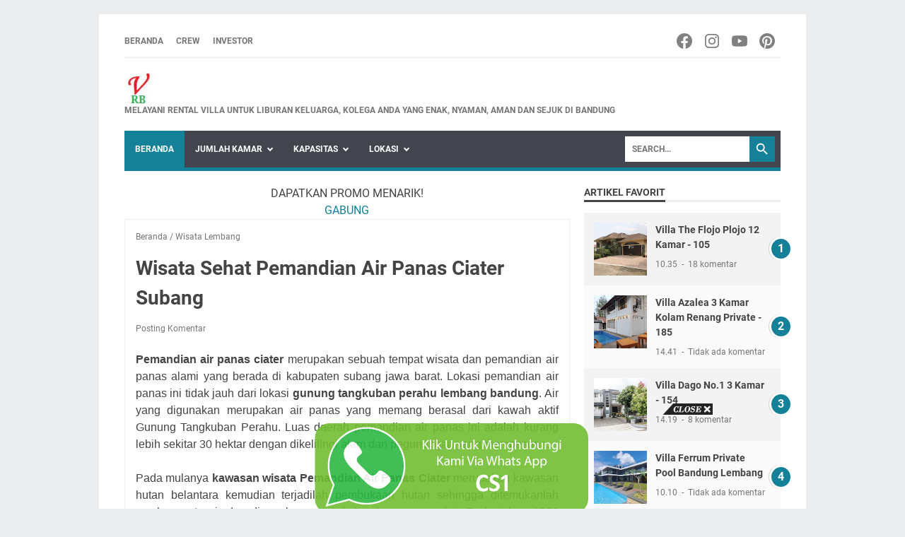

--- FILE ---
content_type: text/html; charset=utf-8
request_url: https://www.google.com/recaptcha/api2/aframe
body_size: 183
content:
<!DOCTYPE HTML><html><head><meta http-equiv="content-type" content="text/html; charset=UTF-8"></head><body><script nonce="8SYaNeS86erXExYQsY6BDw">/** Anti-fraud and anti-abuse applications only. See google.com/recaptcha */ try{var clients={'sodar':'https://pagead2.googlesyndication.com/pagead/sodar?'};window.addEventListener("message",function(a){try{if(a.source===window.parent){var b=JSON.parse(a.data);var c=clients[b['id']];if(c){var d=document.createElement('img');d.src=c+b['params']+'&rc='+(localStorage.getItem("rc::a")?sessionStorage.getItem("rc::b"):"");window.document.body.appendChild(d);sessionStorage.setItem("rc::e",parseInt(sessionStorage.getItem("rc::e")||0)+1);localStorage.setItem("rc::h",'1769437342817');}}}catch(b){}});window.parent.postMessage("_grecaptcha_ready", "*");}catch(b){}</script></body></html>

--- FILE ---
content_type: text/javascript; charset=UTF-8
request_url: https://www.villarentalbandung.com/feeds/posts/summary/-/Wisata%20Lembang?alt=json-in-script&orderby=updated&max-results=0&callback=msRandomIndex
body_size: 1116
content:
// API callback
msRandomIndex({"version":"1.0","encoding":"UTF-8","feed":{"xmlns":"http://www.w3.org/2005/Atom","xmlns$openSearch":"http://a9.com/-/spec/opensearchrss/1.0/","xmlns$blogger":"http://schemas.google.com/blogger/2008","xmlns$georss":"http://www.georss.org/georss","xmlns$gd":"http://schemas.google.com/g/2005","xmlns$thr":"http://purl.org/syndication/thread/1.0","id":{"$t":"tag:blogger.com,1999:blog-1073121272183534059"},"updated":{"$t":"2026-01-26T06:14:12.759+07:00"},"category":[{"term":"Villa di Lembang"},{"term":"Kolam Renang Private"},{"term":"Tempat Tidur 15-20"},{"term":"Villa Istana Bunga"},{"term":"3 Kamar"},{"term":"Karaoke"},{"term":"Wifi"},{"term":"Taman"},{"term":"Wisata Lembang"},{"term":"5 Kamar"},{"term":"4 Kamar"},{"term":"2 Kamar"},{"term":"Tempat Tidur 5-10"},{"term":"Info"},{"term":"30 Orang"},{"term":"Google TV"},{"term":"View Pegunungan"},{"term":"6 Kamar"},{"term":"Tempat Tidur 20-30"},{"term":"20 Orang"},{"term":"Balkon"},{"term":"Kolam Renang"},{"term":"Tempat Tidur 1-5"},{"term":"Villa di Bandung"},{"term":"Wisata Bandung"},{"term":"15 Orang"},{"term":"Meja Billiard"},{"term":"View Citylight"},{"term":"Tempat Tidur 30-40"},{"term":"Villa di Trinity Kampung Daun"},{"term":"1 Kamar"},{"term":"8 Kamar"},{"term":"Api Ungun"},{"term":"Gazebo"},{"term":"Meja Pingpong"},{"term":"25 Orang"},{"term":"Kuliner Lembang"},{"term":"10 Orang"},{"term":"12 Kamar"},{"term":"40 Orang"},{"term":"Bathhub"},{"term":"Restoran"},{"term":"9 Kamar"},{"term":"Lapang Futsal"},{"term":"Villa untuk Meeting - Gathering - Seminar"},{"term":"11 Kamar"},{"term":"7 Kamar"},{"term":"Hotel di Lembang"},{"term":"Jacuzzi"},{"term":"Kolam Renang Sharing"},{"term":"Villa di Dago"},{"term":"50 Orang"},{"term":"50 Orang ke Atas"},{"term":"Tempat Tidur 60-70"},{"term":"Tempat Tidur 90-100"},{"term":"Villa untuk Wedding"},{"term":"15 Kamar"},{"term":"Handuk"},{"term":"Lapang Bola Basket"},{"term":"Mini Boxing"},{"term":"Mini Golf"},{"term":"Pengering Rambut Hairdryer"},{"term":"Shampoo"},{"term":"Tempat Tidur 40-50"},{"term":"Tempat Tidur 50-60"},{"term":"View Lembah"},{"term":"Villa di Ciater"},{"term":"Villa di Cikole"},{"term":"Villa di Komplek Graha Puspa"},{"term":"Villa di Maribaya"},{"term":"Wisata Pantai Pangandaran"}],"title":{"type":"text","$t":"VillaRentalBandung.com"},"subtitle":{"type":"html","$t":"Melayani rental villa untuk liburan keluarga, kolega Anda yang enak, nyaman, aman dan sejuk di Bandung"},"link":[{"rel":"http://schemas.google.com/g/2005#feed","type":"application/atom+xml","href":"https:\/\/www.villarentalbandung.com\/feeds\/posts\/summary"},{"rel":"self","type":"application/atom+xml","href":"https:\/\/www.blogger.com\/feeds\/1073121272183534059\/posts\/summary\/-\/Wisata+Lembang?alt=json-in-script\u0026max-results=0\u0026orderby=updated"},{"rel":"alternate","type":"text/html","href":"https:\/\/www.villarentalbandung.com\/search\/label\/Wisata%20Lembang"},{"rel":"hub","href":"http://pubsubhubbub.appspot.com/"}],"author":[{"name":{"$t":"Torik Fauzi"},"uri":{"$t":"http:\/\/www.blogger.com\/profile\/09041233752080443955"},"email":{"$t":"noreply@blogger.com"},"gd$image":{"rel":"http://schemas.google.com/g/2005#thumbnail","width":"32","height":"32","src":"\/\/blogger.googleusercontent.com\/img\/b\/R29vZ2xl\/AVvXsEjhgRmOczZoFmYVr9UmYhYF87-LQ74LqsvrYKW4hLy_HWDjUEcZBjHe95vj1hzlebZOZIJOGoVgQWUaUZ1kE3SZlN6Q6bGg_rrwxkZ3tkoRPPYfxS-ivf0fvMro4QFqVn7030_H7s3yI_Cg0ELGMgWrQmdDepi9fV3ekiU7wRkgVx3u\/s220\/torik-fauzi.gif"}}],"generator":{"version":"7.00","uri":"http://www.blogger.com","$t":"Blogger"},"openSearch$totalResults":{"$t":"33"},"openSearch$startIndex":{"$t":"1"},"openSearch$itemsPerPage":{"$t":"0"}}});

--- FILE ---
content_type: text/javascript; charset=UTF-8
request_url: https://www.villarentalbandung.com/feeds/posts/default/-/Wisata%20Lembang?alt=json-in-script&orderby=updated&start-index=10&max-results=5&callback=msRelatedPosts
body_size: 20893
content:
// API callback
msRelatedPosts({"version":"1.0","encoding":"UTF-8","feed":{"xmlns":"http://www.w3.org/2005/Atom","xmlns$openSearch":"http://a9.com/-/spec/opensearchrss/1.0/","xmlns$blogger":"http://schemas.google.com/blogger/2008","xmlns$georss":"http://www.georss.org/georss","xmlns$gd":"http://schemas.google.com/g/2005","xmlns$thr":"http://purl.org/syndication/thread/1.0","id":{"$t":"tag:blogger.com,1999:blog-1073121272183534059"},"updated":{"$t":"2026-01-26T06:14:12.759+07:00"},"category":[{"term":"Villa di Lembang"},{"term":"Kolam Renang Private"},{"term":"Tempat Tidur 15-20"},{"term":"Villa Istana Bunga"},{"term":"3 Kamar"},{"term":"Karaoke"},{"term":"Wifi"},{"term":"Taman"},{"term":"Wisata Lembang"},{"term":"5 Kamar"},{"term":"4 Kamar"},{"term":"2 Kamar"},{"term":"Tempat Tidur 5-10"},{"term":"Info"},{"term":"30 Orang"},{"term":"Google TV"},{"term":"View Pegunungan"},{"term":"6 Kamar"},{"term":"Tempat Tidur 20-30"},{"term":"20 Orang"},{"term":"Balkon"},{"term":"Kolam Renang"},{"term":"Tempat Tidur 1-5"},{"term":"Villa di Bandung"},{"term":"Wisata Bandung"},{"term":"15 Orang"},{"term":"Meja Billiard"},{"term":"View Citylight"},{"term":"Tempat Tidur 30-40"},{"term":"Villa di Trinity Kampung Daun"},{"term":"1 Kamar"},{"term":"8 Kamar"},{"term":"Api Ungun"},{"term":"Gazebo"},{"term":"Meja Pingpong"},{"term":"25 Orang"},{"term":"Kuliner Lembang"},{"term":"10 Orang"},{"term":"12 Kamar"},{"term":"40 Orang"},{"term":"Bathhub"},{"term":"Restoran"},{"term":"9 Kamar"},{"term":"Lapang Futsal"},{"term":"Villa untuk Meeting - Gathering - Seminar"},{"term":"11 Kamar"},{"term":"7 Kamar"},{"term":"Hotel di Lembang"},{"term":"Jacuzzi"},{"term":"Kolam Renang Sharing"},{"term":"Villa di Dago"},{"term":"50 Orang"},{"term":"50 Orang ke Atas"},{"term":"Tempat Tidur 60-70"},{"term":"Tempat Tidur 90-100"},{"term":"Villa untuk Wedding"},{"term":"15 Kamar"},{"term":"Handuk"},{"term":"Lapang Bola Basket"},{"term":"Mini Boxing"},{"term":"Mini Golf"},{"term":"Pengering Rambut Hairdryer"},{"term":"Shampoo"},{"term":"Tempat Tidur 40-50"},{"term":"Tempat Tidur 50-60"},{"term":"View Lembah"},{"term":"Villa di Ciater"},{"term":"Villa di Cikole"},{"term":"Villa di Komplek Graha Puspa"},{"term":"Villa di Maribaya"},{"term":"Wisata Pantai Pangandaran"}],"title":{"type":"text","$t":"VillaRentalBandung.com"},"subtitle":{"type":"html","$t":"Melayani rental villa untuk liburan keluarga, kolega Anda yang enak, nyaman, aman dan sejuk di Bandung"},"link":[{"rel":"http://schemas.google.com/g/2005#feed","type":"application/atom+xml","href":"https:\/\/www.villarentalbandung.com\/feeds\/posts\/default"},{"rel":"self","type":"application/atom+xml","href":"https:\/\/www.blogger.com\/feeds\/1073121272183534059\/posts\/default\/-\/Wisata+Lembang?alt=json-in-script\u0026start-index=10\u0026max-results=5\u0026orderby=updated"},{"rel":"alternate","type":"text/html","href":"https:\/\/www.villarentalbandung.com\/search\/label\/Wisata%20Lembang"},{"rel":"hub","href":"http://pubsubhubbub.appspot.com/"},{"rel":"previous","type":"application/atom+xml","href":"https:\/\/www.blogger.com\/feeds\/1073121272183534059\/posts\/default\/-\/Wisata+Lembang\/-\/Wisata+Lembang?alt=json-in-script\u0026start-index=5\u0026max-results=5\u0026orderby=updated"},{"rel":"next","type":"application/atom+xml","href":"https:\/\/www.blogger.com\/feeds\/1073121272183534059\/posts\/default\/-\/Wisata+Lembang\/-\/Wisata+Lembang?alt=json-in-script\u0026start-index=15\u0026max-results=5\u0026orderby=updated"}],"author":[{"name":{"$t":"Torik Fauzi"},"uri":{"$t":"http:\/\/www.blogger.com\/profile\/09041233752080443955"},"email":{"$t":"noreply@blogger.com"},"gd$image":{"rel":"http://schemas.google.com/g/2005#thumbnail","width":"32","height":"32","src":"\/\/blogger.googleusercontent.com\/img\/b\/R29vZ2xl\/AVvXsEjhgRmOczZoFmYVr9UmYhYF87-LQ74LqsvrYKW4hLy_HWDjUEcZBjHe95vj1hzlebZOZIJOGoVgQWUaUZ1kE3SZlN6Q6bGg_rrwxkZ3tkoRPPYfxS-ivf0fvMro4QFqVn7030_H7s3yI_Cg0ELGMgWrQmdDepi9fV3ekiU7wRkgVx3u\/s220\/torik-fauzi.gif"}}],"generator":{"version":"7.00","uri":"http://www.blogger.com","$t":"Blogger"},"openSearch$totalResults":{"$t":"33"},"openSearch$startIndex":{"$t":"10"},"openSearch$itemsPerPage":{"$t":"5"},"entry":[{"id":{"$t":"tag:blogger.com,1999:blog-1073121272183534059.post-2366017233037695455"},"published":{"$t":"2019-06-02T08:44:00.000+07:00"},"updated":{"$t":"2022-08-04T09:07:41.199+07:00"},"category":[{"scheme":"http://www.blogger.com/atom/ns#","term":"Wisata Bandung"},{"scheme":"http://www.blogger.com/atom/ns#","term":"Wisata Lembang"}],"title":{"type":"text","$t":"SMA Al Azhar Cimareme Sewa Villa di Lembang Bandung"},"content":{"type":"html","$t":"\u003Cb\u003E\u003Cu\u003ESMA Al Azhar Cimareme Sewa Villa di Lembang Bandung\u003C\/u\u003E\u003C\/b\u003E - Di Bandung Barat belum banyak SMA yang mempunyai program pendidikan yang terpadu seperti    Al-Azhar Syifa Budi. Sehingga cukup banyak orang tua yang berdomisili di Kabupaten Bandung Barat yang memilih menyekolahkan putra\/i-nya ke jenjang SMA di kota Bandung yang berjarak sekitar 20 – 30 KM dari Bandung Barat.\n\n\u003Cbr \/\u003E\n\u003Cbr \/\u003E\nProgram Bupati Bandung Barat yang telah mencanangkan program percepatan penuntasan Wajib Belajar Pendidikan Dasar (Wajar Dikdas) 12 tahun, dengan harapan taraf pendidikan minimal di Kab. Bandung Barat berada pada level SMA sederajat. Namun pada kenyataannya, di Kab. Bandung Barat, khususnya di Kec. Ngamprah pada tahun pelajaran 2014\/2015 masih banyak siswa yang terkendala pada saat akan melanjutkan ke level SMA sehingga harus mencari sekolah berkualitas di luar Bandung Barat.\u003Cbr \/\u003E\n\u003Cbr \/\u003E\nLiburan ke kota kembang dengan rombongan bakal jauh lebih berkesan dan tak terlupakan. Kamu dapat menggandeng sohib, keluarga dan beberapa orang terdekat. Untuk Kamu yang mau liburan ke Bandung dan sedang mencari\u0026nbsp;\u003Ca href=\"https:\/\/www.villarentalbandung.com\/\" target=\"_blank\"\u003EVilla di Lembang Bandung\u003C\/a\u003E, kemungkinan memberikan informasi beberapa Villa untuk menginap dengan fasilitas lengkap dan layanan berkualitas. Kami akan merekomendasi buat Kamu yang mau bertolak liburan ke kota Bandung mulai dari jasa Transportasi, Villa murah dan lainnya.\u003Cbr \/\u003E\n\u003Cbr \/\u003E\n\u003Cdiv class=\"separator\" style=\"clear: both; text-align: center;\"\u003E\n\u003Ca href=\"https:\/\/blogger.googleusercontent.com\/img\/b\/R29vZ2xl\/AVvXsEjiW-TQRSUVOnLb90loX6LOeZCzNhLU6OvZl3wPOer9QTbZ-hQS_9TGTAt6S2_G65v9SmOppU1mY3q-LTqrgr2baltJoL1-Gf1ptaYon4ulOTIVHx7IbR3MxPMO8LomBlxJCEt2rGStg-Zi\/s1600\/SMA+Al+Azhar+Cimareme+Sewa+Villa+di+Lembang+Bandung.jpg\" imageanchor=\"1\" style=\"margin-left: 1em; margin-right: 1em;\"\u003E\u003Cimg border=\"0\" data-original-height=\"1080\" data-original-width=\"1080\" src=\"https:\/\/blogger.googleusercontent.com\/img\/b\/R29vZ2xl\/AVvXsEjiW-TQRSUVOnLb90loX6LOeZCzNhLU6OvZl3wPOer9QTbZ-hQS_9TGTAt6S2_G65v9SmOppU1mY3q-LTqrgr2baltJoL1-Gf1ptaYon4ulOTIVHx7IbR3MxPMO8LomBlxJCEt2rGStg-Zi\/s1600\/SMA+Al+Azhar+Cimareme+Sewa+Villa+di+Lembang+Bandung.jpg\" \/\u003E\u003C\/a\u003E\u003C\/div\u003E\n\u003Cbr \/\u003E"},"link":[{"rel":"replies","type":"application/atom+xml","href":"https:\/\/www.villarentalbandung.com\/feeds\/2366017233037695455\/comments\/default","title":"Posting Komentar"},{"rel":"replies","type":"text/html","href":"https:\/\/www.villarentalbandung.com\/2019\/06\/sma-al-azhar-cimareme-sewa-villa-di.html#comment-form","title":"0 Komentar"},{"rel":"edit","type":"application/atom+xml","href":"https:\/\/www.blogger.com\/feeds\/1073121272183534059\/posts\/default\/2366017233037695455"},{"rel":"self","type":"application/atom+xml","href":"https:\/\/www.blogger.com\/feeds\/1073121272183534059\/posts\/default\/2366017233037695455"},{"rel":"alternate","type":"text/html","href":"https:\/\/www.villarentalbandung.com\/2019\/06\/sma-al-azhar-cimareme-sewa-villa-di.html","title":"SMA Al Azhar Cimareme Sewa Villa di Lembang Bandung"}],"author":[{"name":{"$t":"Torik Fauzi"},"uri":{"$t":"http:\/\/www.blogger.com\/profile\/09041233752080443955"},"email":{"$t":"noreply@blogger.com"},"gd$image":{"rel":"http://schemas.google.com/g/2005#thumbnail","width":"32","height":"32","src":"\/\/blogger.googleusercontent.com\/img\/b\/R29vZ2xl\/AVvXsEjhgRmOczZoFmYVr9UmYhYF87-LQ74LqsvrYKW4hLy_HWDjUEcZBjHe95vj1hzlebZOZIJOGoVgQWUaUZ1kE3SZlN6Q6bGg_rrwxkZ3tkoRPPYfxS-ivf0fvMro4QFqVn7030_H7s3yI_Cg0ELGMgWrQmdDepi9fV3ekiU7wRkgVx3u\/s220\/torik-fauzi.gif"}}],"media$thumbnail":{"xmlns$media":"http://search.yahoo.com/mrss/","url":"https:\/\/blogger.googleusercontent.com\/img\/b\/R29vZ2xl\/AVvXsEjiW-TQRSUVOnLb90loX6LOeZCzNhLU6OvZl3wPOer9QTbZ-hQS_9TGTAt6S2_G65v9SmOppU1mY3q-LTqrgr2baltJoL1-Gf1ptaYon4ulOTIVHx7IbR3MxPMO8LomBlxJCEt2rGStg-Zi\/s72-c\/SMA+Al+Azhar+Cimareme+Sewa+Villa+di+Lembang+Bandung.jpg","height":"72","width":"72"},"thr$total":{"$t":"0"}},{"id":{"$t":"tag:blogger.com,1999:blog-1073121272183534059.post-177772708249041557"},"published":{"$t":"2019-05-26T10:14:00.002+07:00"},"updated":{"$t":"2022-08-04T09:07:41.195+07:00"},"category":[{"scheme":"http://www.blogger.com/atom/ns#","term":"Wisata Bandung"},{"scheme":"http://www.blogger.com/atom/ns#","term":"Wisata Lembang"}],"title":{"type":"text","$t":"Villa Air di Istana Bunga Bandung Sesi Foto Foto"},"content":{"type":"html","$t":"Villa Air di Istana Bunga Bandung Sesi Foto Foto\u003Cbr \/\u003E\n\u003Cbr \/\u003E\nlintangdewim Sekarang aku tahu, aku tidak lagi jatuh di matamu. Tetapi juga di hatimu.\u003Cbr \/\u003E\n\u003Cbr \/\u003E\n\u003Cdiv class=\"separator\" style=\"clear: both; text-align: center;\"\u003E\n\u003Ca href=\"https:\/\/blogger.googleusercontent.com\/img\/b\/R29vZ2xl\/AVvXsEgUH2oGjJKVOmVmi710AQmuf_rO6amp1TbQyU8qVYZG6ZVRIWTowIHssn6zOqA3mOVDXWQBoJRY6A43UL7JpkCVmDl2L-NsgJdW_-VUyZazJTSGJPA5Lay-6Yyb6avOqlfmWIOp6SBmnxMx\/s1600\/Villa+Air+di+Istana+Bunga+Bandung+Sesi+Foto+Foto+%25281%2529.jpg\" imageanchor=\"1\" style=\"margin-left: 1em; margin-right: 1em;\"\u003E\u003Cimg border=\"0\" data-original-height=\"900\" data-original-width=\"720\" height=\"320\" src=\"https:\/\/blogger.googleusercontent.com\/img\/b\/R29vZ2xl\/AVvXsEgUH2oGjJKVOmVmi710AQmuf_rO6amp1TbQyU8qVYZG6ZVRIWTowIHssn6zOqA3mOVDXWQBoJRY6A43UL7JpkCVmDl2L-NsgJdW_-VUyZazJTSGJPA5Lay-6Yyb6avOqlfmWIOp6SBmnxMx\/s320\/Villa+Air+di+Istana+Bunga+Bandung+Sesi+Foto+Foto+%25281%2529.jpg\" width=\"256\" \/\u003E\u003C\/a\u003E\u003C\/div\u003E\n\u003Cbr \/\u003E\n\u003Cdiv class=\"separator\" style=\"clear: both; text-align: center;\"\u003E\n\u003C\/div\u003E\n\u003Cbr \/\u003E"},"link":[{"rel":"replies","type":"application/atom+xml","href":"https:\/\/www.villarentalbandung.com\/feeds\/177772708249041557\/comments\/default","title":"Posting Komentar"},{"rel":"replies","type":"text/html","href":"https:\/\/www.villarentalbandung.com\/2019\/05\/villa-air-di-istana-bunga-bandung-sesi.html#comment-form","title":"0 Komentar"},{"rel":"edit","type":"application/atom+xml","href":"https:\/\/www.blogger.com\/feeds\/1073121272183534059\/posts\/default\/177772708249041557"},{"rel":"self","type":"application/atom+xml","href":"https:\/\/www.blogger.com\/feeds\/1073121272183534059\/posts\/default\/177772708249041557"},{"rel":"alternate","type":"text/html","href":"https:\/\/www.villarentalbandung.com\/2019\/05\/villa-air-di-istana-bunga-bandung-sesi.html","title":"Villa Air di Istana Bunga Bandung Sesi Foto Foto"}],"author":[{"name":{"$t":"Torik Fauzi"},"uri":{"$t":"http:\/\/www.blogger.com\/profile\/09041233752080443955"},"email":{"$t":"noreply@blogger.com"},"gd$image":{"rel":"http://schemas.google.com/g/2005#thumbnail","width":"32","height":"32","src":"\/\/blogger.googleusercontent.com\/img\/b\/R29vZ2xl\/AVvXsEjhgRmOczZoFmYVr9UmYhYF87-LQ74LqsvrYKW4hLy_HWDjUEcZBjHe95vj1hzlebZOZIJOGoVgQWUaUZ1kE3SZlN6Q6bGg_rrwxkZ3tkoRPPYfxS-ivf0fvMro4QFqVn7030_H7s3yI_Cg0ELGMgWrQmdDepi9fV3ekiU7wRkgVx3u\/s220\/torik-fauzi.gif"}}],"media$thumbnail":{"xmlns$media":"http://search.yahoo.com/mrss/","url":"https:\/\/blogger.googleusercontent.com\/img\/b\/R29vZ2xl\/AVvXsEgUH2oGjJKVOmVmi710AQmuf_rO6amp1TbQyU8qVYZG6ZVRIWTowIHssn6zOqA3mOVDXWQBoJRY6A43UL7JpkCVmDl2L-NsgJdW_-VUyZazJTSGJPA5Lay-6Yyb6avOqlfmWIOp6SBmnxMx\/s72-c\/Villa+Air+di+Istana+Bunga+Bandung+Sesi+Foto+Foto+%25281%2529.jpg","height":"72","width":"72"},"thr$total":{"$t":"0"}},{"id":{"$t":"tag:blogger.com,1999:blog-1073121272183534059.post-8771797163115951633"},"published":{"$t":"2015-06-26T15:56:00.000+07:00"},"updated":{"$t":"2019-02-10T12:04:02.296+07:00"},"category":[{"scheme":"http://www.blogger.com/atom/ns#","term":"Wisata Lembang"}],"title":{"type":"text","$t":"Fasilitas dan Harga Tiket Masuk Floating Market Lembang"},"content":{"type":"html","$t":"\u003Cdiv style=\"text-align: justify;\"\u003E\n\u003Cspan style=\"font-family: \u0026quot;trebuchet ms\u0026quot; , sans-serif;\"\u003E\u003Cb\u003EWisata lembang bandung\u003C\/b\u003E identik dengan wisata alam bernuansa pegunungan yang indah dan menawan yang tentunya didukung oleh udara yang segar dan sejuk, maka tak ayal banyak sekali wahana wisata bermunculan di lembang bandung. ada satu tempat wisata di lembang bandung yang cukup primadona dan terpopuler karena menyajikan konsep yang berbeda dengan tempat-tempat wisata yang ada di lembang pada umumnya, dan tempat wisata tersebut adalah \u003Cb\u003EFloating Market lembang bandung.\u0026nbsp;\u003C\/b\u003E\u003C\/span\u003E\u003C\/div\u003E\n\u003Cdiv style=\"text-align: justify;\"\u003E\n\u003Cspan style=\"font-family: \u0026quot;trebuchet ms\u0026quot; , sans-serif;\"\u003EFloating Market Lembang menyajikan konsep wisata yang menggabungkan antara perpaduan alam lembang yang mempesona dengan pasar terapung tradisional seperti yang ada di bangkok thailand, sungai kuin banjarmasin dan langkat sumatra utara. setiap wisatawan dapat merasakan sensasi belanja diatas perahu yang terapung di danau seperti membeli makanan tradisional khas jawa barat, sayur mayur, ikan segar dan lain-lain. Selain itu, Floating market lembang juga menyediakan berbagai macam permainan anak-anak dan dewasa seperti perahu air, kereta air dan outbond yang tentunya akan semakin menggairahkan anda berwisata. selain itu di floating market lembang juga terdapat miniatur kereta api yang bisa di beli dan dijadikan sebagai buah tangan untuk saudara dan kerabat dirumah. \u003C\/span\u003E\u003C\/div\u003E\n\u003Cdiv style=\"text-align: justify;\"\u003E\n\u003Cspan style=\"font-family: \u0026quot;trebuchet ms\u0026quot; , sans-serif;\"\u003E\u003Cbr \/\u003E\u003C\/span\u003E\n\u003Ctable align=\"center\" cellpadding=\"0\" cellspacing=\"0\" class=\"tr-caption-container\" style=\"margin-left: auto; margin-right: auto; text-align: center;\"\u003E\u003Ctbody\u003E\n\u003Ctr\u003E\u003Ctd style=\"text-align: center;\"\u003E\u003Ca href=\"https:\/\/blogger.googleusercontent.com\/img\/b\/R29vZ2xl\/AVvXsEh_lTDf7i2X4ncNggo_n-HWasoQu0SwlWuHqSslghkRewnROlM3WtnZBJ7v6tXZv4PdSgxwxypgT6H4fALjOgensK0OfTqqz7P8LqC4YufGYBz_LugV2J1fVxDqpe1WTYdn3a4naioLVTI\/s1600\/floating+market+lembang.png\" imageanchor=\"1\" style=\"margin-left: auto; margin-right: auto;\"\u003E\u003Cspan style=\"font-family: \u0026quot;trebuchet ms\u0026quot; , sans-serif;\"\u003E\u003Cimg alt=\"Floating Market Lembang Bandung\" border=\"0\" height=\"409\" src=\"https:\/\/blogger.googleusercontent.com\/img\/b\/R29vZ2xl\/AVvXsEh_lTDf7i2X4ncNggo_n-HWasoQu0SwlWuHqSslghkRewnROlM3WtnZBJ7v6tXZv4PdSgxwxypgT6H4fALjOgensK0OfTqqz7P8LqC4YufGYBz_LugV2J1fVxDqpe1WTYdn3a4naioLVTI\/s640\/floating+market+lembang.png\" title=\"Floating Market Lembang Bandung\" width=\"640\" \/\u003E\u003C\/span\u003E\u003C\/a\u003E\u003C\/td\u003E\u003C\/tr\u003E\n\u003Ctr\u003E\u003Ctd class=\"tr-caption\" style=\"text-align: center;\"\u003E\u003Cb\u003E\u003Cspan style=\"font-family: \u0026quot;trebuchet ms\u0026quot; , sans-serif;\"\u003EFloating Market Lembang Bandung\u003C\/span\u003E\u003C\/b\u003E\u003C\/td\u003E\u003C\/tr\u003E\n\u003C\/tbody\u003E\u003C\/table\u003E\n\u003Cdiv style=\"text-align: center;\"\u003E\n\u003Cb style=\"text-align: justify;\"\u003E\u003Cspan style=\"font-family: \u0026quot;trebuchet ms\u0026quot; , sans-serif;\"\u003EA. Fasilitas yang tersedia di Floating Market Lembang :\u003C\/span\u003E\u003C\/b\u003E\u003C\/div\u003E\n\u003C\/div\u003E\n\u003Cdiv style=\"text-align: justify;\"\u003E\n\u003Cspan style=\"font-family: \u0026quot;trebuchet ms\u0026quot; , sans-serif;\"\u003E\u003Cbr \/\u003E\u003C\/span\u003E\u003C\/div\u003E\n\u003Cdiv style=\"text-align: justify;\"\u003E\n\u003Cspan style=\"font-family: \u0026quot;trebuchet ms\u0026quot; , sans-serif;\"\u003EFasilitas yang tersedia di Floating Market Lembang cukup baik dan lengkap, tentunya hal ini membuat nyaman wisatawan dalam menikmati wisata di floating market lembang bandung ini, berikut Daftar Fasilitas yang tersedia di Floating Market lembang:\u003C\/span\u003E\u003C\/div\u003E\n\u003Cdiv style=\"text-align: justify;\"\u003E\n\u003Cspan style=\"font-family: \u0026quot;trebuchet ms\u0026quot; , sans-serif;\"\u003E\u003Cbr \/\u003E\u003C\/span\u003E\u003C\/div\u003E\n\u003Cdiv style=\"text-align: justify;\"\u003E\n\u003Cb\u003E\u003Cspan style=\"font-family: \u0026quot;trebuchet ms\u0026quot; , sans-serif;\"\u003E1. Sarana Ibadah (mushola) \u003C\/span\u003E\u003C\/b\u003E\u003C\/div\u003E\n\u003Cdiv style=\"text-align: justify;\"\u003E\n\u003Cspan style=\"font-family: \u0026quot;trebuchet ms\u0026quot; , sans-serif;\"\u003E\u003Cbr \/\u003E\u003C\/span\u003E\u003C\/div\u003E\n\u003Cdiv style=\"text-align: justify;\"\u003E\n\u003Cspan style=\"font-family: \u0026quot;trebuchet ms\u0026quot; , sans-serif;\"\u003EMushola merupakan fasilitas atau sarana ibadah yang disediakan untuk wisatawan muslim ketika berkunjung ke floating market lembang, sehingga wisatawan tidak perlu khawatir untuk mencari tempat sholat jika waktu dzuhur atau ashar tiba. mushola yang tersedia di floating market lembang cukup memadai dan bersih, bahkan untuk pria dan wanita menggunakan mushola yang berbeda atau terpisah sehingga setelah saya rasakan cukup nyaman beribadah di mushola yang ada di floating market lembang.\u003C\/span\u003E\u003Cbr \/\u003E\n\u003Ctable align=\"center\" cellpadding=\"0\" cellspacing=\"0\" class=\"tr-caption-container\" style=\"margin-left: auto; margin-right: auto; text-align: center;\"\u003E\u003Ctbody\u003E\n\u003Ctr\u003E\u003Ctd style=\"text-align: center;\"\u003E\u003Ca href=\"https:\/\/blogger.googleusercontent.com\/img\/b\/R29vZ2xl\/AVvXsEhrzkUgd1_8J1somYRkUO1moCCz8HOEGgnUGuS_K-kj7QC2mwzr7d7TA1NSoxc8W3zkEoybBSIJYyjsbbFaGo80FRc_5rHA9fWK_Vq0cVfXoYDk8V_JRaZO2Rn8B1Vb1Hwg2iQm-_4z-K0\/s1600\/floating+market+8.jpg\" imageanchor=\"1\" style=\"margin-left: auto; margin-right: auto;\"\u003E\u003Cspan style=\"font-family: \u0026quot;trebuchet ms\u0026quot; , sans-serif;\"\u003E\u003Cimg alt=\"Mushola Floating Market Lembang\" border=\"0\" height=\"345\" src=\"https:\/\/blogger.googleusercontent.com\/img\/b\/R29vZ2xl\/AVvXsEhrzkUgd1_8J1somYRkUO1moCCz8HOEGgnUGuS_K-kj7QC2mwzr7d7TA1NSoxc8W3zkEoybBSIJYyjsbbFaGo80FRc_5rHA9fWK_Vq0cVfXoYDk8V_JRaZO2Rn8B1Vb1Hwg2iQm-_4z-K0\/s640\/floating+market+8.jpg\" title=\"Mushola Floating Market Lembang\" width=\"640\" \/\u003E\u003C\/span\u003E\u003C\/a\u003E\u003C\/td\u003E\u003C\/tr\u003E\n\u003Ctr\u003E\u003Ctd class=\"tr-caption\" style=\"text-align: center;\"\u003E\u003Cb\u003E\u003Cspan style=\"font-family: \u0026quot;trebuchet ms\u0026quot; , sans-serif;\"\u003EMushola Floating Market Lembang\u003C\/span\u003E\u003C\/b\u003E\u003C\/td\u003E\u003C\/tr\u003E\n\u003C\/tbody\u003E\u003C\/table\u003E\n\u003Cspan style=\"font-family: \u0026quot;trebuchet ms\u0026quot; , sans-serif;\"\u003E\u003Cb\u003E2. Tempat Kuliner\/Makan\u003C\/b\u003E\u0026nbsp;\u003C\/span\u003E\u003C\/div\u003E\n\u003Cdiv style=\"text-align: justify;\"\u003E\n\u003Cspan style=\"font-family: \u0026quot;trebuchet ms\u0026quot; , sans-serif;\"\u003E\u003Cbr \/\u003E\u003C\/span\u003E\u003C\/div\u003E\n\u003Cdiv style=\"text-align: justify;\"\u003E\n\u003Cspan style=\"font-family: \u0026quot;trebuchet ms\u0026quot; , sans-serif;\"\u003ESelain tempat kuliner yang tersedia di pasar terapung, di floating market lembang juga terdapat fasilitas atau tempat kuliner bernuansa pesawahan dan resto yang menyediakan berbagai macam jenis menu khas indonesia, asia dan eropa, tentunya hal ini semakin menambah cita rasa anda dalam menikmati wisata di floating market lembang bandung.\u0026nbsp;\u003C\/span\u003E\u003C\/div\u003E\n\u003Cdiv style=\"text-align: justify;\"\u003E\n\u003Cspan style=\"font-family: \u0026quot;trebuchet ms\u0026quot; , sans-serif;\"\u003E\u003Cbr \/\u003E\u003C\/span\u003E\n\u003Ctable align=\"center\" cellpadding=\"0\" cellspacing=\"0\" class=\"tr-caption-container\" style=\"margin-left: auto; margin-right: auto; text-align: center;\"\u003E\u003Ctbody\u003E\n\u003Ctr\u003E\u003Ctd style=\"text-align: center;\"\u003E\u003Ca href=\"https:\/\/blogger.googleusercontent.com\/img\/b\/R29vZ2xl\/AVvXsEgANDUi1zGHoe5CPj0tPkSNfUmrAY9AtCjZ3ZDi8YKpjElU5L9ZCxMEf86OSYCS-BseBNJeaCBsvjG06jaNLXYdDm1oqNjetPx3Xbjqyvw2PHhugtfDYdWQypfiyxBmXUdxghomu0kjgoQ\/s1600\/floating+market+6.jpg\" imageanchor=\"1\" style=\"margin-left: auto; margin-right: auto;\"\u003E\u003Cspan style=\"font-family: \u0026quot;trebuchet ms\u0026quot; , sans-serif;\"\u003E\u003Cimg alt=\"Rockpool Floating Market Lembang\" border=\"0\" height=\"449\" src=\"https:\/\/blogger.googleusercontent.com\/img\/b\/R29vZ2xl\/AVvXsEgANDUi1zGHoe5CPj0tPkSNfUmrAY9AtCjZ3ZDi8YKpjElU5L9ZCxMEf86OSYCS-BseBNJeaCBsvjG06jaNLXYdDm1oqNjetPx3Xbjqyvw2PHhugtfDYdWQypfiyxBmXUdxghomu0kjgoQ\/s640\/floating+market+6.jpg\" title=\"Rockpool Floating Market Lembang\" width=\"640\" \/\u003E\u003C\/span\u003E\u003C\/a\u003E\u003C\/td\u003E\u003C\/tr\u003E\n\u003Ctr\u003E\u003Ctd class=\"tr-caption\" style=\"text-align: center;\"\u003E\u003Cb\u003E\u003Cspan style=\"font-family: \u0026quot;trebuchet ms\u0026quot; , sans-serif;\"\u003ERockpool Floating Market Lembang\u003C\/span\u003E\u003C\/b\u003E\u003C\/td\u003E\u003C\/tr\u003E\n\u003C\/tbody\u003E\u003C\/table\u003E\n\u003Cb\u003E\u003Cspan style=\"font-family: \u0026quot;trebuchet ms\u0026quot; , sans-serif;\"\u003E3. Area berfoto ria di floating market lembang\u0026nbsp;\u003C\/span\u003E\u003C\/b\u003E\u003C\/div\u003E\n\u003Cdiv style=\"text-align: justify;\"\u003E\n\u003Cspan style=\"font-family: \u0026quot;trebuchet ms\u0026quot; , sans-serif;\"\u003E\u003Cbr \/\u003E\u003C\/span\u003E\u003C\/div\u003E\n\u003Cdiv style=\"text-align: justify;\"\u003E\n\u003Cspan style=\"font-family: \u0026quot;trebuchet ms\u0026quot; , sans-serif;\"\u003EPada dasarnya sangat banyak sekali area berfoto ria di floating market lembang, seperti ditepi danau, di pasar terapung, diarena bermain anak dan lainnya, namun ada satu area yang sangat saya rekomendasikan untuk wisatawan berfoto ria yaitu di area the Rock dimana diarea ini batu batu disusun sebaik dan seindah mungkin sehingga seolah-olah mirip dengan taman batu yang indah.\u003C\/span\u003E\u003Cbr \/\u003E\n\u003Ctable align=\"center\" cellpadding=\"0\" cellspacing=\"0\" class=\"tr-caption-container\" style=\"margin-left: auto; margin-right: auto; text-align: center;\"\u003E\u003Ctbody\u003E\n\u003Ctr\u003E\u003Ctd style=\"text-align: center;\"\u003E\u003Ca href=\"https:\/\/blogger.googleusercontent.com\/img\/b\/R29vZ2xl\/AVvXsEhjg-sv11rJLxlxrarxPZVUrgHx8OUS9Kin_XJAPOZdIssR7Qs6wKsCXJJhi9OmhDtOV6rFIXExU5xQMfBaOlRHTZA10M3xPauivtjUMJqBr1EQD5qd4uDu04fu5lGMJvFJ8hHMRvEHLwk\/s1600\/floating+market+13.jpg\" imageanchor=\"1\" style=\"margin-left: auto; margin-right: auto;\"\u003E\u003Cspan style=\"font-family: \u0026quot;trebuchet ms\u0026quot; , sans-serif;\"\u003E\u003Cimg alt=\"Taman Batu Floating Market Lembang\" border=\"0\" height=\"436\" src=\"https:\/\/blogger.googleusercontent.com\/img\/b\/R29vZ2xl\/AVvXsEhjg-sv11rJLxlxrarxPZVUrgHx8OUS9Kin_XJAPOZdIssR7Qs6wKsCXJJhi9OmhDtOV6rFIXExU5xQMfBaOlRHTZA10M3xPauivtjUMJqBr1EQD5qd4uDu04fu5lGMJvFJ8hHMRvEHLwk\/s640\/floating+market+13.jpg\" title=\"Taman Batu Floating Market Lembang\" width=\"640\" \/\u003E\u003C\/span\u003E\u003C\/a\u003E\u003C\/td\u003E\u003C\/tr\u003E\n\u003Ctr\u003E\u003Ctd class=\"tr-caption\" style=\"text-align: center;\"\u003E\u003Cb\u003E\u003Cspan style=\"font-family: \u0026quot;trebuchet ms\u0026quot; , sans-serif;\"\u003ETaman Batu Floating Market Lembang\u003C\/span\u003E\u003C\/b\u003E\u003C\/td\u003E\u003C\/tr\u003E\n\u003C\/tbody\u003E\u003C\/table\u003E\n\u003Cb\u003E\u003Cspan style=\"font-family: \u0026quot;trebuchet ms\u0026quot; , sans-serif;\"\u003E4. Area Bermain Anak-Anak\u003C\/span\u003E\u003C\/b\u003E\u003C\/div\u003E\n\u003Cdiv style=\"text-align: justify;\"\u003E\n\u003Cspan style=\"font-family: \u0026quot;trebuchet ms\u0026quot; , sans-serif;\"\u003E\u003Cbr \/\u003E\u003C\/span\u003E\u003C\/div\u003E\n\u003Cdiv style=\"text-align: justify;\"\u003E\n\u003Cspan style=\"font-family: \u0026quot;trebuchet ms\u0026quot; , sans-serif;\"\u003EDi floating market lembang bandung terdapat area bermain untuk anak-anak, sehingga anak-anak akan senang dan terhibur ketika berwisata ke floating market lembang. are bermain tersebut yaitu : Taman Miniatur Kereta api, Pancing Magnet, Kereta Api mini, kampung leuit, tempat fauna dan lain-lain.\u003C\/span\u003E\u003Cbr \/\u003E\n\u003Ctable align=\"center\" cellpadding=\"0\" cellspacing=\"0\" class=\"tr-caption-container\" style=\"margin-left: auto; margin-right: auto; text-align: center;\"\u003E\u003Ctbody\u003E\n\u003Ctr\u003E\u003Ctd style=\"text-align: center;\"\u003E\u003Ca href=\"https:\/\/blogger.googleusercontent.com\/img\/b\/R29vZ2xl\/AVvXsEh8d6MYDmtWEfwdGb32um6qI1Kj9gWLA7Ml3KuxV6zsgZRa1FODr8feBmTQm6OP-KaivosEUmqdKjA1utDJvaiSMYg8MeBYAWH_G03-jnyuuWd6Z0NsBG5hPytjadkD3f54kyZmeof8mIM\/s1600\/floating+maret+permainan+anak.png\" imageanchor=\"1\" style=\"margin-left: auto; margin-right: auto;\"\u003E\u003Cspan style=\"font-family: \u0026quot;trebuchet ms\u0026quot; , sans-serif;\"\u003E\u003Cimg alt=\"Permainan Anak Floating Market\" border=\"0\" height=\"452\" src=\"https:\/\/blogger.googleusercontent.com\/img\/b\/R29vZ2xl\/AVvXsEh8d6MYDmtWEfwdGb32um6qI1Kj9gWLA7Ml3KuxV6zsgZRa1FODr8feBmTQm6OP-KaivosEUmqdKjA1utDJvaiSMYg8MeBYAWH_G03-jnyuuWd6Z0NsBG5hPytjadkD3f54kyZmeof8mIM\/s640\/floating+maret+permainan+anak.png\" title=\"Permainan Anak Floating Market\" width=\"640\" \/\u003E\u003C\/span\u003E\u003C\/a\u003E\u003C\/td\u003E\u003C\/tr\u003E\n\u003Ctr\u003E\u003Ctd class=\"tr-caption\" style=\"text-align: center;\"\u003E\u003Cb\u003E\u003Cspan style=\"font-family: \u0026quot;trebuchet ms\u0026quot; , sans-serif;\"\u003EPermainan Anak Floating Market\u003C\/span\u003E\u003C\/b\u003E\u003C\/td\u003E\u003C\/tr\u003E\n\u003C\/tbody\u003E\u003C\/table\u003E\n\u003C\/div\u003E\n\u003Cdiv style=\"text-align: justify;\"\u003E\n\u003Cdiv style=\"text-align: center;\"\u003E\n\u003Cb style=\"text-align: justify;\"\u003E\u003Cspan style=\"font-family: \u0026quot;trebuchet ms\u0026quot; , sans-serif;\"\u003E5. Track yang baik Untuk mengelilingi Floating Market\u0026nbsp;\u003C\/span\u003E\u003C\/b\u003E\u003C\/div\u003E\n\u003C\/div\u003E\n\u003Cdiv style=\"text-align: justify;\"\u003E\n\u003Cspan style=\"font-family: \u0026quot;trebuchet ms\u0026quot; , sans-serif;\"\u003E\u003Cbr \/\u003E\u003C\/span\u003E\u003C\/div\u003E\n\u003Cdiv style=\"text-align: justify;\"\u003E\n\u003Cspan style=\"font-family: \u0026quot;trebuchet ms\u0026quot; , sans-serif;\"\u003EWisatawan dapat mengelilingi floating market dengan nyaman dan hati riang melihat sekitar floating market dengan cara berjalan kaki menyusuri track yang tersedia, keadaan track cukup baik, wisatawan dapat menyusuri track sambil bercengkrama dengan keluarga, sahabat dan kerabat tanpa takut tersandung atau jatuh, rintangan yang terdapat di track hanyalah padatnya pengunjung yang sama-sama berjalan.\u0026nbsp;\u003C\/span\u003E\u003C\/div\u003E\n\u003Cdiv style=\"text-align: justify;\"\u003E\n\u003Cspan style=\"font-family: \u0026quot;trebuchet ms\u0026quot; , sans-serif;\"\u003E\u003Cbr \/\u003E\u003C\/span\u003E\u003C\/div\u003E\n\u003Cdiv style=\"text-align: justify;\"\u003E\n\u003Cb\u003E\u003Cspan style=\"font-family: \u0026quot;trebuchet ms\u0026quot; , sans-serif;\"\u003E6. Toilet\/ WC Umum\u0026nbsp;\u003C\/span\u003E\u003C\/b\u003E\u003C\/div\u003E\n\u003Cdiv style=\"text-align: justify;\"\u003E\n\u003Cspan style=\"font-family: \u0026quot;trebuchet ms\u0026quot; , sans-serif;\"\u003E\u003Cbr \/\u003E\u003C\/span\u003E\u003C\/div\u003E\n\u003Cdiv style=\"text-align: justify;\"\u003E\n\u003Cspan style=\"font-family: \u0026quot;trebuchet ms\u0026quot; , sans-serif;\"\u003EToilet yang tersedia cukup bersih, namun menurut saya jumlah toilet yang tersedia masih kurang, hal tersebut terasa apabila pengunjung banyak, saya sampai harus mengantri selama 20 menit hanya untuk sekedar buang air kecil saja.\u0026nbsp;\u003C\/span\u003E\u003C\/div\u003E\n\u003Cdiv style=\"text-align: justify;\"\u003E\n\u003Cspan style=\"font-family: \u0026quot;trebuchet ms\u0026quot; , sans-serif;\"\u003E\u003Cbr \/\u003E\u003C\/span\u003E\u003C\/div\u003E\n\u003Cdiv style=\"text-align: justify;\"\u003E\n\u003Cb\u003E\u003Cspan style=\"font-family: \u0026quot;trebuchet ms\u0026quot; , sans-serif;\"\u003EB. Harga Tiket Floating Market Lembang :\u0026nbsp;\u003C\/span\u003E\u003C\/b\u003E\u003Cbr \/\u003E\n\u003Cb\u003E\u003Cspan style=\"font-family: \u0026quot;trebuchet ms\u0026quot; , sans-serif;\"\u003E\u003Cbr \/\u003E\u003C\/span\u003E\u003C\/b\u003E\u003C\/div\u003E\n\u003Cdiv style=\"text-align: justify;\"\u003E\n\u003Cspan style=\"font-family: \u0026quot;trebuchet ms\u0026quot; , sans-serif;\"\u003EUntuk harga tiket masuk floating market lembang cukup murah dan unik, dikatakan murah karena harga tiketnya hanya Rp. 15.000 saja, sedangkan dikatakan unik  karena setiap tiket dapat ditukar dengan soft drink berupa lemon tea, hot cappuccino dan hot chocolate. cukup menarik bukan???\u0026nbsp;\u003C\/span\u003E\u003C\/div\u003E\n\u003Cdiv style=\"text-align: justify;\"\u003E\n\u003Cspan style=\"font-family: \u0026quot;trebuchet ms\u0026quot; , sans-serif;\"\u003ESedangkan Untuk Harga Permainan dan Wahana Wisata lain yang ada di floating market lembang juga cukup murah. Berikut harga tiket masuk floating market lembang serta harga permainan\/wahana yang ada di floating market lembang : \u003C\/span\u003E\u003C\/div\u003E\n\u003Cdiv style=\"text-align: justify;\"\u003E\n\u003Cspan style=\"font-family: \u0026quot;trebuchet ms\u0026quot; , sans-serif;\"\u003E\u003Cbr \/\u003E\u003C\/span\u003E\u003C\/div\u003E\n\u003Cb\u003E\u003Cspan style=\"font-family: \u0026quot;trebuchet ms\u0026quot; , sans-serif;\"\u003E1. Harga Tiket Masuk  dan Parkir Floating Market Lembang :\u003C\/span\u003E\u003C\/b\u003E\u003Cbr \/\u003E\n\u003Cspan style=\"font-family: \u0026quot;trebuchet ms\u0026quot; , sans-serif;\"\u003E\u003Cb\u003E\u003Cbr \/\u003E\u003C\/b\u003E\u003C\/span\u003E\n\u003Ctable border=\"1\" cellpadding=\"0\" cellspacing=\"0\" class=\"MsoTableGrid\" style=\"border-collapse: collapse; border: none; margin-left: 5.4pt; mso-border-alt: solid windowtext .5pt; mso-padding-alt: 0cm 5.4pt 0cm 5.4pt; mso-yfti-tbllook: 1184;\"\u003E \u003Ctbody\u003E\n\u003Ctr style=\"height: 15.75pt; mso-yfti-firstrow: yes; mso-yfti-irow: 0;\"\u003E  \u003Ctd style=\"background: #D99594; border: solid windowtext 1.0pt; height: 15.75pt; mso-background-themecolor: accent2; mso-background-themetint: 153; mso-border-alt: solid windowtext .5pt; padding: 0cm 5.4pt 0cm 5.4pt; width: 21.3pt;\" valign=\"top\" width=\"28\"\u003E\u003Cdiv align=\"center\" class=\"MsoNormal\" style=\"margin-bottom: 0.0001pt; text-align: center;\"\u003E\n\u003Cb\u003E\u003Cspan lang=\"EN-US\" style=\"font-family: \u0026quot;trebuchet ms\u0026quot; , sans-serif;\"\u003ENO\u003Co:p\u003E\u003C\/o:p\u003E\u003C\/span\u003E\u003C\/b\u003E\u003C\/div\u003E\n\u003C\/td\u003E  \u003Ctd style=\"background: #D99594; border-left: none; border: solid windowtext 1.0pt; height: 15.75pt; mso-background-themecolor: accent2; mso-background-themetint: 153; mso-border-alt: solid windowtext .5pt; mso-border-left-alt: solid windowtext .5pt; padding: 0cm 5.4pt 0cm 5.4pt; width: 4.0cm;\" valign=\"top\" width=\"151\"\u003E\u003Cdiv align=\"center\" class=\"MsoNormal\" style=\"margin-bottom: 0.0001pt; text-align: center;\"\u003E\n\u003Cb\u003E\u003Cspan lang=\"EN-US\" style=\"font-family: \u0026quot;trebuchet ms\u0026quot; , sans-serif;\"\u003EHari dan Parkir\u003Co:p\u003E\u003C\/o:p\u003E\u003C\/span\u003E\u003C\/b\u003E\u003C\/div\u003E\n\u003C\/td\u003E  \u003Ctd style=\"background: #D99594; border-left: none; border: solid windowtext 1.0pt; height: 15.75pt; mso-background-themecolor: accent2; mso-background-themetint: 153; mso-border-alt: solid windowtext .5pt; mso-border-left-alt: solid windowtext .5pt; padding: 0cm 5.4pt 0cm 5.4pt; width: 106.3pt;\" valign=\"top\" width=\"142\"\u003E\u003Cdiv align=\"center\" class=\"MsoNormal\" style=\"margin-bottom: 0.0001pt; text-align: center;\"\u003E\n\u003Cb\u003E\u003Cspan lang=\"EN-US\" style=\"font-family: \u0026quot;trebuchet ms\u0026quot; , sans-serif;\"\u003EHarga Tiket\u003Co:p\u003E\u003C\/o:p\u003E\u003C\/span\u003E\u003C\/b\u003E\u003C\/div\u003E\n\u003C\/td\u003E  \u003Ctd style=\"background: #D99594; border-left: none; border: solid windowtext 1.0pt; height: 15.75pt; mso-background-themecolor: accent2; mso-background-themetint: 153; mso-border-alt: solid windowtext .5pt; mso-border-left-alt: solid windowtext .5pt; padding: 0cm 5.4pt 0cm 5.4pt; width: 5.0cm;\" valign=\"top\" width=\"189\"\u003E\u003Cdiv align=\"center\" class=\"MsoNormal\" style=\"margin-bottom: 0.0001pt; text-align: center;\"\u003E\n\u003Cb\u003E\u003Cspan lang=\"EN-US\" style=\"font-family: \u0026quot;trebuchet ms\u0026quot; , sans-serif;\"\u003EKeterangan\u003Co:p\u003E\u003C\/o:p\u003E\u003C\/span\u003E\u003C\/b\u003E\u003C\/div\u003E\n\u003C\/td\u003E \u003C\/tr\u003E\n\u003Ctr\u003E  \u003Ctd style=\"border-top: none; border: solid windowtext 1.0pt; mso-border-alt: solid windowtext .5pt; mso-border-top-alt: solid windowtext .5pt; padding: 0cm 5.4pt 0cm 5.4pt; width: 21.3pt;\" valign=\"top\" width=\"28\"\u003E\u003Cdiv class=\"MsoNormal\" style=\"margin-bottom: 0.0001pt; text-align: justify;\"\u003E\n\u003Cspan lang=\"EN-US\" style=\"font-family: \u0026quot;trebuchet ms\u0026quot; , sans-serif;\"\u003E1\u003Co:p\u003E\u003C\/o:p\u003E\u003C\/span\u003E\u003C\/div\u003E\n\u003C\/td\u003E  \u003Ctd style=\"border-bottom: solid windowtext 1.0pt; border-left: none; border-right: solid windowtext 1.0pt; border-top: none; mso-border-alt: solid windowtext .5pt; mso-border-left-alt: solid windowtext .5pt; mso-border-top-alt: solid windowtext .5pt; padding: 0cm 5.4pt 0cm 5.4pt; width: 4.0cm;\" valign=\"top\" width=\"151\"\u003E\u003Cdiv class=\"MsoNormal\" style=\"margin-bottom: 0.0001pt; text-align: justify;\"\u003E\n\u003Cspan lang=\"EN-US\" style=\"font-family: \u0026quot;trebuchet ms\u0026quot; , sans-serif;\"\u003ESenin-Jumat\u003Co:p\u003E\u003C\/o:p\u003E\u003C\/span\u003E\u003C\/div\u003E\n\u003C\/td\u003E  \u003Ctd style=\"border-bottom: solid windowtext 1.0pt; border-left: none; border-right: solid windowtext 1.0pt; border-top: none; mso-border-alt: solid windowtext .5pt; mso-border-left-alt: solid windowtext .5pt; mso-border-top-alt: solid windowtext .5pt; padding: 0cm 5.4pt 0cm 5.4pt; width: 106.3pt;\" valign=\"top\" width=\"142\"\u003E\u003Cdiv class=\"MsoNormal\" style=\"margin-bottom: 0.0001pt; text-align: justify;\"\u003E\n\u003Cspan lang=\"EN-US\" style=\"font-family: \u0026quot;trebuchet ms\u0026quot; , sans-serif;\"\u003ERp. 15.000\u003Co:p\u003E\u003C\/o:p\u003E\u003C\/span\u003E\u003C\/div\u003E\n\u003C\/td\u003E  \u003Ctd style=\"border-bottom: solid windowtext 1.0pt; border-left: none; border-right: solid windowtext 1.0pt; border-top: none; mso-border-alt: solid windowtext .5pt; mso-border-left-alt: solid windowtext .5pt; mso-border-top-alt: solid windowtext .5pt; padding: 0cm 5.4pt 0cm 5.4pt; width: 5.0cm;\" valign=\"top\" width=\"189\"\u003E\u003Cdiv class=\"MsoNormal\" style=\"margin-bottom: 0.0001pt; text-align: justify;\"\u003E\n\u003Cspan lang=\"EN-US\" style=\"font-family: \u0026quot;trebuchet ms\u0026quot; , sans-serif;\"\u003EJam buka : 09.00-17.00 WIB\u003Co:p\u003E\u003C\/o:p\u003E\u003C\/span\u003E\u003C\/div\u003E\n\u003C\/td\u003E \u003C\/tr\u003E\n\u003Ctr\u003E  \u003Ctd style=\"border-top: none; border: solid windowtext 1.0pt; mso-border-alt: solid windowtext .5pt; mso-border-top-alt: solid windowtext .5pt; padding: 0cm 5.4pt 0cm 5.4pt; width: 21.3pt;\" valign=\"top\" width=\"28\"\u003E\u003Cdiv class=\"MsoNormal\" style=\"margin-bottom: 0.0001pt; text-align: justify;\"\u003E\n\u003Cspan lang=\"EN-US\" style=\"font-family: \u0026quot;trebuchet ms\u0026quot; , sans-serif;\"\u003E2\u003Co:p\u003E\u003C\/o:p\u003E\u003C\/span\u003E\u003C\/div\u003E\n\u003C\/td\u003E  \u003Ctd style=\"border-bottom: solid windowtext 1.0pt; border-left: none; border-right: solid windowtext 1.0pt; border-top: none; mso-border-alt: solid windowtext .5pt; mso-border-left-alt: solid windowtext .5pt; mso-border-top-alt: solid windowtext .5pt; padding: 0cm 5.4pt 0cm 5.4pt; width: 4.0cm;\" valign=\"top\" width=\"151\"\u003E\u003Cdiv class=\"MsoNormal\" style=\"margin-bottom: 0.0001pt; text-align: justify;\"\u003E\n\u003Cspan lang=\"EN-US\" style=\"font-family: \u0026quot;trebuchet ms\u0026quot; , sans-serif;\"\u003ESabtu-Minggu\u003Co:p\u003E\u003C\/o:p\u003E\u003C\/span\u003E\u003C\/div\u003E\n\u003C\/td\u003E  \u003Ctd style=\"border-bottom: solid windowtext 1.0pt; border-left: none; border-right: solid windowtext 1.0pt; border-top: none; mso-border-alt: solid windowtext .5pt; mso-border-left-alt: solid windowtext .5pt; mso-border-top-alt: solid windowtext .5pt; padding: 0cm 5.4pt 0cm 5.4pt; width: 106.3pt;\" valign=\"top\" width=\"142\"\u003E\u003Cdiv class=\"MsoNormal\" style=\"margin-bottom: 0.0001pt; text-align: justify;\"\u003E\n\u003Cspan lang=\"EN-US\" style=\"font-family: \u0026quot;trebuchet ms\u0026quot; , sans-serif;\"\u003ERp. 15.000\u003Co:p\u003E\u003C\/o:p\u003E\u003C\/span\u003E\u003C\/div\u003E\n\u003C\/td\u003E  \u003Ctd style=\"border-bottom: solid windowtext 1.0pt; border-left: none; border-right: solid windowtext 1.0pt; border-top: none; mso-border-alt: solid windowtext .5pt; mso-border-left-alt: solid windowtext .5pt; mso-border-top-alt: solid windowtext .5pt; padding: 0cm 5.4pt 0cm 5.4pt; width: 5.0cm;\" valign=\"top\" width=\"189\"\u003E\u003Cdiv class=\"MsoNormal\" style=\"margin-bottom: 0.0001pt; text-align: justify;\"\u003E\n\u003Cspan lang=\"EN-US\" style=\"font-family: \u0026quot;trebuchet ms\u0026quot; , sans-serif;\"\u003EJam Buka : 09.00-20.00 WIB\u003Co:p\u003E\u003C\/o:p\u003E\u003C\/span\u003E\u003C\/div\u003E\n\u003C\/td\u003E \u003C\/tr\u003E\n\u003Ctr\u003E  \u003Ctd style=\"border-top: none; border: solid windowtext 1.0pt; mso-border-alt: solid windowtext .5pt; mso-border-top-alt: solid windowtext .5pt; padding: 0cm 5.4pt 0cm 5.4pt; width: 21.3pt;\" valign=\"top\" width=\"28\"\u003E\u003Cdiv class=\"MsoNormal\" style=\"margin-bottom: 0.0001pt; text-align: justify;\"\u003E\n\u003Cspan lang=\"EN-US\" style=\"font-family: \u0026quot;trebuchet ms\u0026quot; , sans-serif;\"\u003E3\u003Co:p\u003E\u003C\/o:p\u003E\u003C\/span\u003E\u003C\/div\u003E\n\u003C\/td\u003E  \u003Ctd style=\"border-bottom: solid windowtext 1.0pt; border-left: none; border-right: solid windowtext 1.0pt; border-top: none; mso-border-alt: solid windowtext .5pt; mso-border-left-alt: solid windowtext .5pt; mso-border-top-alt: solid windowtext .5pt; padding: 0cm 5.4pt 0cm 5.4pt; width: 4.0cm;\" valign=\"top\" width=\"151\"\u003E\u003Cdiv class=\"MsoNormal\" style=\"margin-bottom: 0.0001pt; text-align: justify;\"\u003E\n\u003Cspan lang=\"EN-US\" style=\"font-family: \u0026quot;trebuchet ms\u0026quot; , sans-serif;\"\u003EParkir Mobil\u003Co:p\u003E\u003C\/o:p\u003E\u003C\/span\u003E\u003C\/div\u003E\n\u003C\/td\u003E  \u003Ctd style=\"border-bottom: solid windowtext 1.0pt; border-left: none; border-right: solid windowtext 1.0pt; border-top: none; mso-border-alt: solid windowtext .5pt; mso-border-left-alt: solid windowtext .5pt; mso-border-top-alt: solid windowtext .5pt; padding: 0cm 5.4pt 0cm 5.4pt; width: 106.3pt;\" valign=\"top\" width=\"142\"\u003E\u003Cdiv class=\"MsoNormal\" style=\"margin-bottom: 0.0001pt; text-align: justify;\"\u003E\n\u003Cspan lang=\"EN-US\" style=\"font-family: \u0026quot;trebuchet ms\u0026quot; , sans-serif;\"\u003ERp. 30.000\u003Co:p\u003E\u003C\/o:p\u003E\u003C\/span\u003E\u003C\/div\u003E\n\u003C\/td\u003E  \u003Ctd style=\"border-bottom: solid windowtext 1.0pt; border-left: none; border-right: solid windowtext 1.0pt; border-top: none; mso-border-alt: solid windowtext .5pt; mso-border-left-alt: solid windowtext .5pt; mso-border-top-alt: solid windowtext .5pt; padding: 0cm 5.4pt 0cm 5.4pt; width: 5.0cm;\" valign=\"top\" width=\"189\"\u003E\u003Cdiv class=\"MsoNormal\" style=\"margin-bottom: 0.0001pt; text-align: justify;\"\u003E\n\u003Cspan style=\"font-family: \u0026quot;trebuchet ms\u0026quot; , sans-serif;\"\u003E\u003Cbr \/\u003E\u003C\/span\u003E\u003C\/div\u003E\n\u003C\/td\u003E \u003C\/tr\u003E\n\u003Ctr\u003E  \u003Ctd style=\"border-top: none; border: solid windowtext 1.0pt; mso-border-alt: solid windowtext .5pt; mso-border-top-alt: solid windowtext .5pt; padding: 0cm 5.4pt 0cm 5.4pt; width: 21.3pt;\" valign=\"top\" width=\"28\"\u003E\u003Cdiv class=\"MsoNormal\" style=\"margin-bottom: 0.0001pt; text-align: justify;\"\u003E\n\u003Cspan lang=\"EN-US\" style=\"font-family: \u0026quot;trebuchet ms\u0026quot; , sans-serif;\"\u003E4\u003Co:p\u003E\u003C\/o:p\u003E\u003C\/span\u003E\u003C\/div\u003E\n\u003C\/td\u003E  \u003Ctd style=\"border-bottom: solid windowtext 1.0pt; border-left: none; border-right: solid windowtext 1.0pt; border-top: none; mso-border-alt: solid windowtext .5pt; mso-border-left-alt: solid windowtext .5pt; mso-border-top-alt: solid windowtext .5pt; padding: 0cm 5.4pt 0cm 5.4pt; width: 4.0cm;\" valign=\"top\" width=\"151\"\u003E\u003Cdiv class=\"MsoNormal\" style=\"margin-bottom: 0.0001pt; text-align: justify;\"\u003E\n\u003Cspan lang=\"EN-US\" style=\"font-family: \u0026quot;trebuchet ms\u0026quot; , sans-serif;\"\u003EParkir Motor\u003Co:p\u003E\u003C\/o:p\u003E\u003C\/span\u003E\u003C\/div\u003E\n\u003C\/td\u003E  \u003Ctd style=\"border-bottom: solid windowtext 1.0pt; border-left: none; border-right: solid windowtext 1.0pt; border-top: none; mso-border-alt: solid windowtext .5pt; mso-border-left-alt: solid windowtext .5pt; mso-border-top-alt: solid windowtext .5pt; padding: 0cm 5.4pt 0cm 5.4pt; width: 106.3pt;\" valign=\"top\" width=\"142\"\u003E\u003Cdiv class=\"MsoNormal\" style=\"margin-bottom: 0.0001pt; text-align: justify;\"\u003E\n\u003Cspan lang=\"EN-US\" style=\"font-family: \u0026quot;trebuchet ms\u0026quot; , sans-serif;\"\u003ERp. 5000\u003Co:p\u003E\u003C\/o:p\u003E\u003C\/span\u003E\u003C\/div\u003E\n\u003C\/td\u003E  \u003Ctd style=\"border-bottom: solid windowtext 1.0pt; border-left: none; border-right: solid windowtext 1.0pt; border-top: none; mso-border-alt: solid windowtext .5pt; mso-border-left-alt: solid windowtext .5pt; mso-border-top-alt: solid windowtext .5pt; padding: 0cm 5.4pt 0cm 5.4pt; width: 5.0cm;\" valign=\"top\" width=\"189\"\u003E\u003Cdiv class=\"MsoNormal\" style=\"margin-bottom: 0.0001pt; text-align: justify;\"\u003E\n\u003Cspan style=\"font-family: \u0026quot;trebuchet ms\u0026quot; , sans-serif;\"\u003E\u003Cbr \/\u003E\u003C\/span\u003E\u003C\/div\u003E\n\u003C\/td\u003E \u003C\/tr\u003E\n\u003C\/tbody\u003E\u003C\/table\u003E\n\u003Cspan style=\"font-family: \u0026quot;trebuchet ms\u0026quot; , sans-serif;\"\u003E\u003Cb\u003E\u003Cbr \/\u003E\u003C\/b\u003E\u003C\/span\u003E\n\u003Ctable align=\"center\" cellpadding=\"0\" cellspacing=\"0\" class=\"tr-caption-container\" style=\"margin-left: auto; margin-right: auto; text-align: center;\"\u003E\u003Ctbody\u003E\n\u003Ctr\u003E\u003Ctd style=\"text-align: center;\"\u003E\u003Ca href=\"https:\/\/blogger.googleusercontent.com\/img\/b\/R29vZ2xl\/AVvXsEiW4K_BrI4wfMDU8UHFWof16nknIX8BEp4FrfPYynD1cnXnKy-m1nIGRsqaAnB3ScNuRl-OIX5eRv0FgozF7tnXuV1s1lGlMETSgqDxrisJudQIsoWdEjcCZjOfmzj9iDIQ1VXIu8383Kk\/s1600\/floating+market+3.jpg\" imageanchor=\"1\" style=\"margin-left: auto; margin-right: auto;\"\u003E\u003Cspan style=\"font-family: \u0026quot;trebuchet ms\u0026quot; , sans-serif;\"\u003E\u003Cimg alt=\"Tiket Masuk Floating Market Lembang\" border=\"0\" height=\"539\" src=\"https:\/\/blogger.googleusercontent.com\/img\/b\/R29vZ2xl\/AVvXsEiW4K_BrI4wfMDU8UHFWof16nknIX8BEp4FrfPYynD1cnXnKy-m1nIGRsqaAnB3ScNuRl-OIX5eRv0FgozF7tnXuV1s1lGlMETSgqDxrisJudQIsoWdEjcCZjOfmzj9iDIQ1VXIu8383Kk\/s640\/floating+market+3.jpg\" title=\"Tiket Masuk Floating Market Lembang\" width=\"640\" \/\u003E\u003C\/span\u003E\u003C\/a\u003E\u003C\/td\u003E\u003C\/tr\u003E\n\u003Ctr\u003E\u003Ctd class=\"tr-caption\" style=\"text-align: center;\"\u003E\u003Cb\u003E\u003Cspan style=\"font-family: \u0026quot;trebuchet ms\u0026quot; , sans-serif;\"\u003ETiket Masuk Floating Market Lembang\u003C\/span\u003E\u003C\/b\u003E\u003C\/td\u003E\u003C\/tr\u003E\n\u003C\/tbody\u003E\u003C\/table\u003E\n\u003Cb\u003E\u003Cspan style=\"font-family: \u0026quot;trebuchet ms\u0026quot; , sans-serif;\"\u003E2. Harga Tiket Permainan\/Wahana yang ada di Floating Market :\u003C\/span\u003E\u003C\/b\u003E\u003Cbr \/\u003E\n\u003Cspan style=\"font-family: \u0026quot;trebuchet ms\u0026quot; , sans-serif;\"\u003E\u003Cbr \/\u003E\u003C\/span\u003E\n\u003Ctable border=\"1\" cellpadding=\"0\" cellspacing=\"0\" class=\"MsoTableGrid\" style=\"border-collapse: collapse; border: none; margin-left: 5.4pt; mso-border-alt: solid windowtext .5pt; mso-padding-alt: 0cm 5.4pt 0cm 5.4pt; mso-table-layout-alt: fixed; mso-yfti-tbllook: 1184;\"\u003E \u003Ctbody\u003E\n\u003Ctr\u003E  \u003Ctd style=\"background: #D99594; border: solid windowtext 1.0pt; mso-background-themecolor: accent2; mso-background-themetint: 153; mso-border-alt: solid windowtext .5pt; padding: 0cm 5.4pt 0cm 5.4pt; width: 1.0cm;\" valign=\"top\" width=\"38\"\u003E\u003Cdiv class=\"MsoNormal\" style=\"margin-bottom: 0.0001pt; text-align: justify;\"\u003E\n\u003Cb\u003E\u003Cspan lang=\"EN-US\" style=\"font-family: \u0026quot;trebuchet ms\u0026quot; , sans-serif;\"\u003ENO\u003Co:p\u003E\u003C\/o:p\u003E\u003C\/span\u003E\u003C\/b\u003E\u003C\/div\u003E\n\u003C\/td\u003E  \u003Ctd style=\"background: #D99594; border-left: none; border: solid windowtext 1.0pt; mso-background-themecolor: accent2; mso-background-themetint: 153; mso-border-alt: solid windowtext .5pt; mso-border-left-alt: solid windowtext .5pt; padding: 0cm 5.4pt 0cm 5.4pt; width: 184.3pt;\" valign=\"top\" width=\"246\"\u003E\u003Cdiv class=\"MsoNormal\" style=\"margin-bottom: 0.0001pt; text-align: justify;\"\u003E\n\u003Cb\u003E\u003Cspan lang=\"EN-US\" style=\"font-family: \u0026quot;trebuchet ms\u0026quot; , sans-serif;\"\u003ENama Permainan\/Wahana\u003Co:p\u003E\u003C\/o:p\u003E\u003C\/span\u003E\u003C\/b\u003E\u003C\/div\u003E\n\u003C\/td\u003E  \u003Ctd style=\"background: #D99594; border-left: none; border: solid windowtext 1.0pt; mso-background-themecolor: accent2; mso-background-themetint: 153; mso-border-alt: solid windowtext .5pt; mso-border-left-alt: solid windowtext .5pt; padding: 0cm 5.4pt 0cm 5.4pt; width: 141.05pt;\" valign=\"top\" width=\"188\"\u003E\u003Cdiv class=\"MsoNormal\" style=\"margin-bottom: 0.0001pt; text-align: justify;\"\u003E\n\u003Cb\u003E\u003Cspan lang=\"EN-US\" style=\"font-family: \u0026quot;trebuchet ms\u0026quot; , sans-serif;\"\u003EHarga Tiket\u003Co:p\u003E\u003C\/o:p\u003E\u003C\/span\u003E\u003C\/b\u003E\u003C\/div\u003E\n\u003C\/td\u003E  \u003Ctd style=\"background: #D99594; border-left: none; border: solid windowtext 1.0pt; mso-background-themecolor: accent2; mso-background-themetint: 153; mso-border-alt: solid windowtext .5pt; mso-border-left-alt: solid windowtext .5pt; padding: 0cm 5.4pt 0cm 5.4pt; width: 119.7pt;\" valign=\"top\" width=\"160\"\u003E\u003Cdiv class=\"MsoNormal\" style=\"margin-bottom: 0.0001pt; text-align: justify;\"\u003E\n\u003Cb\u003E\u003Cspan lang=\"EN-US\" style=\"font-family: \u0026quot;trebuchet ms\u0026quot; , sans-serif;\"\u003EKeterangan\u003Co:p\u003E\u003C\/o:p\u003E\u003C\/span\u003E\u003C\/b\u003E\u003C\/div\u003E\n\u003C\/td\u003E \u003C\/tr\u003E\n\u003Ctr\u003E  \u003Ctd style=\"border-top: none; border: solid windowtext 1.0pt; mso-border-alt: solid windowtext .5pt; mso-border-top-alt: solid windowtext .5pt; padding: 0cm 5.4pt 0cm 5.4pt; width: 1.0cm;\" valign=\"top\" width=\"38\"\u003E\u003Cdiv class=\"MsoNormal\" style=\"margin-bottom: 0.0001pt; text-align: justify;\"\u003E\n\u003Cspan lang=\"EN-US\" style=\"font-family: \u0026quot;trebuchet ms\u0026quot; , sans-serif;\"\u003E1\u003Co:p\u003E\u003C\/o:p\u003E\u003C\/span\u003E\u003C\/div\u003E\n\u003C\/td\u003E  \u003Ctd style=\"border-bottom: solid windowtext 1.0pt; border-left: none; border-right: solid windowtext 1.0pt; border-top: none; mso-border-alt: solid windowtext .5pt; mso-border-left-alt: solid windowtext .5pt; mso-border-top-alt: solid windowtext .5pt; padding: 0cm 5.4pt 0cm 5.4pt; width: 184.3pt;\" valign=\"top\" width=\"246\"\u003E\u003Cdiv class=\"MsoNormal\" style=\"margin-bottom: 0.0001pt; text-align: justify;\"\u003E\n\u003Cspan lang=\"EN-US\" style=\"font-family: \u0026quot;trebuchet ms\u0026quot; , sans-serif;\"\u003EOutbond Untuk Anak\u003Co:p\u003E\u003C\/o:p\u003E\u003C\/span\u003E\u003C\/div\u003E\n\u003C\/td\u003E  \u003Ctd style=\"border-bottom: solid windowtext 1.0pt; border-left: none; border-right: solid windowtext 1.0pt; border-top: none; mso-border-alt: solid windowtext .5pt; mso-border-left-alt: solid windowtext .5pt; mso-border-top-alt: solid windowtext .5pt; padding: 0cm 5.4pt 0cm 5.4pt; width: 141.05pt;\" valign=\"top\" width=\"188\"\u003E\u003Cdiv class=\"MsoNormal\" style=\"margin-bottom: 0.0001pt; text-align: justify;\"\u003E\n\u003Cspan lang=\"EN-US\" style=\"font-family: \u0026quot;trebuchet ms\u0026quot; , sans-serif;\"\u003ERp. 25.000\u003Co:p\u003E\u003C\/o:p\u003E\u003C\/span\u003E\u003C\/div\u003E\n\u003C\/td\u003E  \u003Ctd style=\"border-bottom: solid windowtext 1.0pt; border-left: none; border-right: solid windowtext 1.0pt; border-top: none; mso-border-alt: solid windowtext .5pt; mso-border-left-alt: solid windowtext .5pt; mso-border-top-alt: solid windowtext .5pt; padding: 0cm 5.4pt 0cm 5.4pt; width: 119.7pt;\" valign=\"top\" width=\"160\"\u003E\u003Cdiv class=\"MsoNormal\" style=\"margin-bottom: 0.0001pt; text-align: justify;\"\u003E\n\u003Cspan lang=\"EN-US\" style=\"font-family: \u0026quot;trebuchet ms\u0026quot; , sans-serif;\"\u003Euntuk 1 orang anak\u003Co:p\u003E\u003C\/o:p\u003E\u003C\/span\u003E\u003C\/div\u003E\n\u003C\/td\u003E \u003C\/tr\u003E\n\u003Ctr\u003E  \u003Ctd style=\"border-top: none; border: solid windowtext 1.0pt; mso-border-alt: solid windowtext .5pt; mso-border-top-alt: solid windowtext .5pt; padding: 0cm 5.4pt 0cm 5.4pt; width: 1.0cm;\" valign=\"top\" width=\"38\"\u003E\u003Cdiv class=\"MsoNormal\" style=\"margin-bottom: 0.0001pt; text-align: justify;\"\u003E\n\u003Cspan lang=\"EN-US\" style=\"font-family: \u0026quot;trebuchet ms\u0026quot; , sans-serif;\"\u003E2\u003Co:p\u003E\u003C\/o:p\u003E\u003C\/span\u003E\u003C\/div\u003E\n\u003C\/td\u003E  \u003Ctd style=\"border-bottom: solid windowtext 1.0pt; border-left: none; border-right: solid windowtext 1.0pt; border-top: none; mso-border-alt: solid windowtext .5pt; mso-border-left-alt: solid windowtext .5pt; mso-border-top-alt: solid windowtext .5pt; padding: 0cm 5.4pt 0cm 5.4pt; width: 184.3pt;\" valign=\"top\" width=\"246\"\u003E\u003Cdiv class=\"MsoNormal\" style=\"margin-bottom: 0.0001pt; text-align: justify;\"\u003E\n\u003Cspan lang=\"EN-US\" style=\"font-family: \u0026quot;trebuchet ms\u0026quot; , sans-serif;\"\u003ETaman Kelinci\u003Co:p\u003E\u003C\/o:p\u003E\u003C\/span\u003E\u003C\/div\u003E\n\u003C\/td\u003E  \u003Ctd style=\"border-bottom: solid windowtext 1.0pt; border-left: none; border-right: solid windowtext 1.0pt; border-top: none; mso-border-alt: solid windowtext .5pt; mso-border-left-alt: solid windowtext .5pt; mso-border-top-alt: solid windowtext .5pt; padding: 0cm 5.4pt 0cm 5.4pt; width: 141.05pt;\" valign=\"top\" width=\"188\"\u003E\u003Cdiv class=\"MsoNormal\" style=\"margin-bottom: 0.0001pt; text-align: justify;\"\u003E\n\u003Cspan lang=\"EN-US\" style=\"font-family: \u0026quot;trebuchet ms\u0026quot; , sans-serif;\"\u003ERp. 20.000\u003Co:p\u003E\u003C\/o:p\u003E\u003C\/span\u003E\u003C\/div\u003E\n\u003C\/td\u003E  \u003Ctd style=\"border-bottom: solid windowtext 1.0pt; border-left: none; border-right: solid windowtext 1.0pt; border-top: none; mso-border-alt: solid windowtext .5pt; mso-border-left-alt: solid windowtext .5pt; mso-border-top-alt: solid windowtext .5pt; padding: 0cm 5.4pt 0cm 5.4pt; width: 119.7pt;\" valign=\"top\" width=\"160\"\u003E\u003Cdiv class=\"MsoNormal\" style=\"margin-bottom: 0.0001pt; text-align: justify;\"\u003E\n\u003Cspan lang=\"EN-US\" style=\"font-family: \u0026quot;trebuchet ms\u0026quot; , sans-serif;\"\u003Euntuk 1 orang anak\u003Co:p\u003E\u003C\/o:p\u003E\u003C\/span\u003E\u003C\/div\u003E\n\u003C\/td\u003E \u003C\/tr\u003E\n\u003Ctr\u003E  \u003Ctd style=\"border-top: none; border: solid windowtext 1.0pt; mso-border-alt: solid windowtext .5pt; mso-border-top-alt: solid windowtext .5pt; padding: 0cm 5.4pt 0cm 5.4pt; width: 1.0cm;\" valign=\"top\" width=\"38\"\u003E\u003Cdiv class=\"MsoNormal\" style=\"margin-bottom: 0.0001pt; text-align: justify;\"\u003E\n\u003Cspan lang=\"EN-US\" style=\"font-family: \u0026quot;trebuchet ms\u0026quot; , sans-serif;\"\u003E3\u003Co:p\u003E\u003C\/o:p\u003E\u003C\/span\u003E\u003C\/div\u003E\n\u003C\/td\u003E  \u003Ctd style=\"border-bottom: solid windowtext 1.0pt; border-left: none; border-right: solid windowtext 1.0pt; border-top: none; mso-border-alt: solid windowtext .5pt; mso-border-left-alt: solid windowtext .5pt; mso-border-top-alt: solid windowtext .5pt; padding: 0cm 5.4pt 0cm 5.4pt; width: 184.3pt;\" valign=\"top\" width=\"246\"\u003E\u003Cdiv class=\"MsoNormal\" style=\"margin-bottom: 0.0001pt; text-align: justify;\"\u003E\n\u003Cspan lang=\"EN-US\" style=\"font-family: \u0026quot;trebuchet ms\u0026quot; , sans-serif;\"\u003ETaman Miniatur Kereta Api\u003Co:p\u003E\u003C\/o:p\u003E\u003C\/span\u003E\u003C\/div\u003E\n\u003C\/td\u003E  \u003Ctd style=\"border-bottom: solid windowtext 1.0pt; border-left: none; border-right: solid windowtext 1.0pt; border-top: none; mso-border-alt: solid windowtext .5pt; mso-border-left-alt: solid windowtext .5pt; mso-border-top-alt: solid windowtext .5pt; padding: 0cm 5.4pt 0cm 5.4pt; width: 141.05pt;\" valign=\"top\" width=\"188\"\u003E\u003Cdiv class=\"MsoNormal\" style=\"margin-bottom: 0.0001pt; text-align: justify;\"\u003E\n\u003Cspan lang=\"EN-US\" style=\"font-family: \u0026quot;trebuchet ms\u0026quot; , sans-serif;\"\u003ERp. 20.000\u003Co:p\u003E\u003C\/o:p\u003E\u003C\/span\u003E\u003C\/div\u003E\n\u003C\/td\u003E  \u003Ctd style=\"border-bottom: solid windowtext 1.0pt; border-left: none; border-right: solid windowtext 1.0pt; border-top: none; mso-border-alt: solid windowtext .5pt; mso-border-left-alt: solid windowtext .5pt; mso-border-top-alt: solid windowtext .5pt; padding: 0cm 5.4pt 0cm 5.4pt; width: 119.7pt;\" valign=\"top\" width=\"160\"\u003E\u003Cdiv class=\"MsoNormal\" style=\"margin-bottom: 0.0001pt; text-align: justify;\"\u003E\n\u003Cspan lang=\"EN-US\" style=\"font-family: \u0026quot;trebuchet ms\u0026quot; , sans-serif;\"\u003Euntuk 1 orang anak\u003Co:p\u003E\u003C\/o:p\u003E\u003C\/span\u003E\u003C\/div\u003E\n\u003C\/td\u003E \u003C\/tr\u003E\n\u003Ctr\u003E  \u003Ctd style=\"border-top: none; border: solid windowtext 1.0pt; mso-border-alt: solid windowtext .5pt; mso-border-top-alt: solid windowtext .5pt; padding: 0cm 5.4pt 0cm 5.4pt; width: 1.0cm;\" valign=\"top\" width=\"38\"\u003E\u003Cdiv class=\"MsoNormal\" style=\"margin-bottom: 0.0001pt; text-align: justify;\"\u003E\n\u003Cspan lang=\"EN-US\" style=\"font-family: \u0026quot;trebuchet ms\u0026quot; , sans-serif;\"\u003E4\u003Co:p\u003E\u003C\/o:p\u003E\u003C\/span\u003E\u003C\/div\u003E\n\u003C\/td\u003E  \u003Ctd style=\"border-bottom: solid windowtext 1.0pt; border-left: none; border-right: solid windowtext 1.0pt; border-top: none; mso-border-alt: solid windowtext .5pt; mso-border-left-alt: solid windowtext .5pt; mso-border-top-alt: solid windowtext .5pt; padding: 0cm 5.4pt 0cm 5.4pt; width: 184.3pt;\" valign=\"top\" width=\"246\"\u003E\u003Cdiv class=\"MsoNormal\" style=\"margin-bottom: 0.0001pt; text-align: justify;\"\u003E\n\u003Cspan lang=\"EN-US\" style=\"font-family: \u0026quot;trebuchet ms\u0026quot; , sans-serif;\"\u003ELokomotif Mini\u003Co:p\u003E\u003C\/o:p\u003E\u003C\/span\u003E\u003C\/div\u003E\n\u003C\/td\u003E  \u003Ctd style=\"border-bottom: solid windowtext 1.0pt; border-left: none; border-right: solid windowtext 1.0pt; border-top: none; mso-border-alt: solid windowtext .5pt; mso-border-left-alt: solid windowtext .5pt; mso-border-top-alt: solid windowtext .5pt; padding: 0cm 5.4pt 0cm 5.4pt; width: 141.05pt;\" valign=\"top\" width=\"188\"\u003E\u003Cdiv class=\"MsoNormal\" style=\"margin-bottom: 0.0001pt; text-align: justify;\"\u003E\n\u003Cspan lang=\"EN-US\" style=\"font-family: \u0026quot;trebuchet ms\u0026quot; , sans-serif;\"\u003ERp. 25.000\u003Co:p\u003E\u003C\/o:p\u003E\u003C\/span\u003E\u003C\/div\u003E\n\u003C\/td\u003E  \u003Ctd style=\"border-bottom: solid windowtext 1.0pt; border-left: none; border-right: solid windowtext 1.0pt; border-top: none; mso-border-alt: solid windowtext .5pt; mso-border-left-alt: solid windowtext .5pt; mso-border-top-alt: solid windowtext .5pt; padding: 0cm 5.4pt 0cm 5.4pt; width: 119.7pt;\" valign=\"top\" width=\"160\"\u003E\u003Cdiv class=\"MsoNormal\" style=\"margin-bottom: 0.0001pt; text-align: justify;\"\u003E\n\u003Cspan lang=\"EN-US\" style=\"font-family: \u0026quot;trebuchet ms\u0026quot; , sans-serif;\"\u003Euntuk 1 orang anak\u003Co:p\u003E\u003C\/o:p\u003E\u003C\/span\u003E\u003C\/div\u003E\n\u003C\/td\u003E \u003C\/tr\u003E\n\u003Ctr\u003E  \u003Ctd style=\"border-top: none; border: solid windowtext 1.0pt; mso-border-alt: solid windowtext .5pt; mso-border-top-alt: solid windowtext .5pt; padding: 0cm 5.4pt 0cm 5.4pt; width: 1.0cm;\" valign=\"top\" width=\"38\"\u003E\u003Cdiv class=\"MsoNormal\" style=\"margin-bottom: 0.0001pt; text-align: justify;\"\u003E\n\u003Cspan lang=\"EN-US\" style=\"font-family: \u0026quot;trebuchet ms\u0026quot; , sans-serif;\"\u003E5\u003Co:p\u003E\u003C\/o:p\u003E\u003C\/span\u003E\u003C\/div\u003E\n\u003C\/td\u003E  \u003Ctd style=\"border-bottom: solid windowtext 1.0pt; border-left: none; border-right: solid windowtext 1.0pt; border-top: none; mso-border-alt: solid windowtext .5pt; mso-border-left-alt: solid windowtext .5pt; mso-border-top-alt: solid windowtext .5pt; padding: 0cm 5.4pt 0cm 5.4pt; width: 184.3pt;\" valign=\"top\" width=\"246\"\u003E\u003Cdiv class=\"MsoNormal\" style=\"margin-bottom: 0.0001pt; text-align: justify;\"\u003E\n\u003Cspan lang=\"EN-US\" style=\"font-family: \u0026quot;trebuchet ms\u0026quot; , sans-serif;\"\u003EBecak dan Mobil Mini\u003Co:p\u003E\u003C\/o:p\u003E\u003C\/span\u003E\u003C\/div\u003E\n\u003C\/td\u003E  \u003Ctd style=\"border-bottom: solid windowtext 1.0pt; border-left: none; border-right: solid windowtext 1.0pt; border-top: none; mso-border-alt: solid windowtext .5pt; mso-border-left-alt: solid windowtext .5pt; mso-border-top-alt: solid windowtext .5pt; padding: 0cm 5.4pt 0cm 5.4pt; width: 141.05pt;\" valign=\"top\" width=\"188\"\u003E\u003Cdiv class=\"MsoNormal\" style=\"margin-bottom: 0.0001pt; text-align: justify;\"\u003E\n\u003Cspan lang=\"EN-US\" style=\"font-family: \u0026quot;trebuchet ms\u0026quot; , sans-serif;\"\u003ERp. 20.000\u003Co:p\u003E\u003C\/o:p\u003E\u003C\/span\u003E\u003C\/div\u003E\n\u003C\/td\u003E  \u003Ctd style=\"border-bottom: solid windowtext 1.0pt; border-left: none; border-right: solid windowtext 1.0pt; border-top: none; mso-border-alt: solid windowtext .5pt; mso-border-left-alt: solid windowtext .5pt; mso-border-top-alt: solid windowtext .5pt; padding: 0cm 5.4pt 0cm 5.4pt; width: 119.7pt;\" valign=\"top\" width=\"160\"\u003E\u003Cdiv class=\"MsoNormal\" style=\"margin-bottom: 0.0001pt; text-align: justify;\"\u003E\n\u003Cspan lang=\"EN-US\" style=\"font-family: \u0026quot;trebuchet ms\u0026quot; , sans-serif;\"\u003Euntuk 1 orang anak\u003Co:p\u003E\u003C\/o:p\u003E\u003C\/span\u003E\u003C\/div\u003E\n\u003C\/td\u003E \u003C\/tr\u003E\n\u003Ctr\u003E  \u003Ctd style=\"border-top: none; border: solid windowtext 1.0pt; mso-border-alt: solid windowtext .5pt; mso-border-top-alt: solid windowtext .5pt; padding: 0cm 5.4pt 0cm 5.4pt; width: 1.0cm;\" valign=\"top\" width=\"38\"\u003E\u003Cdiv class=\"MsoNormal\" style=\"margin-bottom: 0.0001pt; text-align: justify;\"\u003E\n\u003Cspan lang=\"EN-US\" style=\"font-family: \u0026quot;trebuchet ms\u0026quot; , sans-serif;\"\u003E6\u003Co:p\u003E\u003C\/o:p\u003E\u003C\/span\u003E\u003C\/div\u003E\n\u003C\/td\u003E  \u003Ctd style=\"border-bottom: solid windowtext 1.0pt; border-left: none; border-right: solid windowtext 1.0pt; border-top: none; mso-border-alt: solid windowtext .5pt; mso-border-left-alt: solid windowtext .5pt; mso-border-top-alt: solid windowtext .5pt; padding: 0cm 5.4pt 0cm 5.4pt; width: 184.3pt;\" valign=\"top\" width=\"246\"\u003E\u003Cdiv class=\"MsoNormal\" style=\"margin-bottom: 0.0001pt; text-align: justify;\"\u003E\n\u003Cspan lang=\"EN-US\" style=\"font-family: \u0026quot;trebuchet ms\u0026quot; , sans-serif;\"\u003EMancing Magnet\u003Co:p\u003E\u003C\/o:p\u003E\u003C\/span\u003E\u003C\/div\u003E\n\u003C\/td\u003E  \u003Ctd style=\"border-bottom: solid windowtext 1.0pt; border-left: none; border-right: solid windowtext 1.0pt; border-top: none; mso-border-alt: solid windowtext .5pt; mso-border-left-alt: solid windowtext .5pt; mso-border-top-alt: solid windowtext .5pt; padding: 0cm 5.4pt 0cm 5.4pt; width: 141.05pt;\" valign=\"top\" width=\"188\"\u003E\u003Cdiv class=\"MsoNormal\" style=\"margin-bottom: 0.0001pt; text-align: justify;\"\u003E\n\u003Cspan lang=\"EN-US\" style=\"font-family: \u0026quot;trebuchet ms\u0026quot; , sans-serif;\"\u003ERp. 20.000\u003Co:p\u003E\u003C\/o:p\u003E\u003C\/span\u003E\u003C\/div\u003E\n\u003C\/td\u003E  \u003Ctd style=\"border-bottom: solid windowtext 1.0pt; border-left: none; border-right: solid windowtext 1.0pt; border-top: none; mso-border-alt: solid windowtext .5pt; mso-border-left-alt: solid windowtext .5pt; mso-border-top-alt: solid windowtext .5pt; padding: 0cm 5.4pt 0cm 5.4pt; width: 119.7pt;\" valign=\"top\" width=\"160\"\u003E\u003Cdiv class=\"MsoNormal\" style=\"margin-bottom: 0.0001pt; text-align: justify;\"\u003E\n\u003Cspan lang=\"EN-US\" style=\"font-family: \u0026quot;trebuchet ms\u0026quot; , sans-serif;\"\u003Euntuk 1 orang anak\u003Co:p\u003E\u003C\/o:p\u003E\u003C\/span\u003E\u003C\/div\u003E\n\u003C\/td\u003E \u003C\/tr\u003E\n\u003Ctr\u003E  \u003Ctd style=\"border-top: none; border: solid windowtext 1.0pt; mso-border-alt: solid windowtext .5pt; mso-border-top-alt: solid windowtext .5pt; padding: 0cm 5.4pt 0cm 5.4pt; width: 1.0cm;\" valign=\"top\" width=\"38\"\u003E\u003Cdiv class=\"MsoNormal\" style=\"margin-bottom: 0.0001pt; text-align: justify;\"\u003E\n\u003Cspan lang=\"EN-US\" style=\"font-family: \u0026quot;trebuchet ms\u0026quot; , sans-serif;\"\u003E7\u003Co:p\u003E\u003C\/o:p\u003E\u003C\/span\u003E\u003C\/div\u003E\n\u003C\/td\u003E  \u003Ctd style=\"border-bottom: solid windowtext 1.0pt; border-left: none; border-right: solid windowtext 1.0pt; border-top: none; mso-border-alt: solid windowtext .5pt; mso-border-left-alt: solid windowtext .5pt; mso-border-top-alt: solid windowtext .5pt; padding: 0cm 5.4pt 0cm 5.4pt; width: 184.3pt;\" valign=\"top\" width=\"246\"\u003E\u003Cdiv class=\"MsoNormal\" style=\"margin-bottom: 0.0001pt; text-align: justify;\"\u003E\n\u003Cspan lang=\"EN-US\" style=\"font-family: \u0026quot;trebuchet ms\u0026quot; , sans-serif;\"\u003EKampung Kandang\u003Co:p\u003E\u003C\/o:p\u003E\u003C\/span\u003E\u003C\/div\u003E\n\u003C\/td\u003E  \u003Ctd style=\"border-bottom: solid windowtext 1.0pt; border-left: none; border-right: solid windowtext 1.0pt; border-top: none; mso-border-alt: solid windowtext .5pt; mso-border-left-alt: solid windowtext .5pt; mso-border-top-alt: solid windowtext .5pt; padding: 0cm 5.4pt 0cm 5.4pt; width: 141.05pt;\" valign=\"top\" width=\"188\"\u003E\u003Cdiv class=\"MsoNormal\" style=\"margin-bottom: 0.0001pt; text-align: justify;\"\u003E\n\u003Cspan lang=\"EN-US\" style=\"font-family: \u0026quot;trebuchet ms\u0026quot; , sans-serif;\"\u003ERp. 20.000\u003Co:p\u003E\u003C\/o:p\u003E\u003C\/span\u003E\u003C\/div\u003E\n\u003C\/td\u003E  \u003Ctd style=\"border-bottom: solid windowtext 1.0pt; border-left: none; border-right: solid windowtext 1.0pt; border-top: none; mso-border-alt: solid windowtext .5pt; mso-border-left-alt: solid windowtext .5pt; mso-border-top-alt: solid windowtext .5pt; padding: 0cm 5.4pt 0cm 5.4pt; width: 119.7pt;\" valign=\"top\" width=\"160\"\u003E\u003Cdiv class=\"MsoNormal\" style=\"margin-bottom: 0.0001pt; text-align: justify;\"\u003E\n\u003Cspan lang=\"EN-US\" style=\"font-family: \u0026quot;trebuchet ms\u0026quot; , sans-serif;\"\u003Euntuk 1 orang anak\u003Co:p\u003E\u003C\/o:p\u003E\u003C\/span\u003E\u003C\/div\u003E\n\u003C\/td\u003E \u003C\/tr\u003E\n\u003Ctr\u003E  \u003Ctd style=\"border-top: none; border: solid windowtext 1.0pt; mso-border-alt: solid windowtext .5pt; mso-border-top-alt: solid windowtext .5pt; padding: 0cm 5.4pt 0cm 5.4pt; width: 1.0cm;\" valign=\"top\" width=\"38\"\u003E\u003Cdiv class=\"MsoNormal\" style=\"margin-bottom: 0.0001pt; text-align: justify;\"\u003E\n\u003Cspan lang=\"EN-US\" style=\"font-family: \u0026quot;trebuchet ms\u0026quot; , sans-serif;\"\u003E8\u003Co:p\u003E\u003C\/o:p\u003E\u003C\/span\u003E\u003C\/div\u003E\n\u003C\/td\u003E  \u003Ctd style=\"border-bottom: solid windowtext 1.0pt; border-left: none; border-right: solid windowtext 1.0pt; border-top: none; mso-border-alt: solid windowtext .5pt; mso-border-left-alt: solid windowtext .5pt; mso-border-top-alt: solid windowtext .5pt; padding: 0cm 5.4pt 0cm 5.4pt; width: 184.3pt;\" valign=\"top\" width=\"246\"\u003E\u003Cdiv class=\"MsoNormal\" style=\"margin-bottom: 0.0001pt; text-align: justify;\"\u003E\n\u003Cspan lang=\"EN-US\" style=\"font-family: \u0026quot;trebuchet ms\u0026quot; , sans-serif;\"\u003EJasa Penyebrangan Danau\u003Co:p\u003E\u003C\/o:p\u003E\u003C\/span\u003E\u003C\/div\u003E\n\u003C\/td\u003E  \u003Ctd style=\"border-bottom: solid windowtext 1.0pt; border-left: none; border-right: solid windowtext 1.0pt; border-top: none; mso-border-alt: solid windowtext .5pt; mso-border-left-alt: solid windowtext .5pt; mso-border-top-alt: solid windowtext .5pt; padding: 0cm 5.4pt 0cm 5.4pt; width: 141.05pt;\" valign=\"top\" width=\"188\"\u003E\u003Cdiv class=\"MsoNormal\" style=\"margin-bottom: 0.0001pt; text-align: justify;\"\u003E\n\u003Cspan lang=\"EN-US\" style=\"font-family: \u0026quot;trebuchet ms\u0026quot; , sans-serif;\"\u003ERp. 1000\u003Co:p\u003E\u003C\/o:p\u003E\u003C\/span\u003E\u003C\/div\u003E\n\u003C\/td\u003E  \u003Ctd style=\"border-bottom: solid windowtext 1.0pt; border-left: none; border-right: solid windowtext 1.0pt; border-top: none; mso-border-alt: solid windowtext .5pt; mso-border-left-alt: solid windowtext .5pt; mso-border-top-alt: solid windowtext .5pt; padding: 0cm 5.4pt 0cm 5.4pt; width: 119.7pt;\" valign=\"top\" width=\"160\"\u003E\u003Cdiv class=\"MsoNormal\" style=\"margin-bottom: 0.0001pt; text-align: justify;\"\u003E\n\u003Cspan lang=\"EN-US\" style=\"font-family: \u0026quot;trebuchet ms\u0026quot; , sans-serif;\"\u003Esekali nyebrang\u003Co:p\u003E\u003C\/o:p\u003E\u003C\/span\u003E\u003C\/div\u003E\n\u003C\/td\u003E \u003C\/tr\u003E\n\u003Ctr\u003E  \u003Ctd style=\"border-top: none; border: solid windowtext 1.0pt; mso-border-alt: solid windowtext .5pt; mso-border-top-alt: solid windowtext .5pt; padding: 0cm 5.4pt 0cm 5.4pt; width: 1.0cm;\" valign=\"top\" width=\"38\"\u003E\u003Cdiv class=\"MsoNormal\" style=\"margin-bottom: 0.0001pt; text-align: justify;\"\u003E\n\u003Cspan lang=\"EN-US\" style=\"font-family: \u0026quot;trebuchet ms\u0026quot; , sans-serif;\"\u003E9\u003Co:p\u003E\u003C\/o:p\u003E\u003C\/span\u003E\u003C\/div\u003E\n\u003C\/td\u003E  \u003Ctd style=\"border-bottom: solid windowtext 1.0pt; border-left: none; border-right: solid windowtext 1.0pt; border-top: none; mso-border-alt: solid windowtext .5pt; mso-border-left-alt: solid windowtext .5pt; mso-border-top-alt: solid windowtext .5pt; padding: 0cm 5.4pt 0cm 5.4pt; width: 184.3pt;\" valign=\"top\" width=\"246\"\u003E\u003Cdiv class=\"MsoNormal\" style=\"margin-bottom: 0.0001pt; text-align: justify;\"\u003E\n\u003Cspan lang=\"EN-US\" style=\"font-family: \u0026quot;trebuchet ms\u0026quot; , sans-serif;\"\u003EKereta Air\u003Co:p\u003E\u003C\/o:p\u003E\u003C\/span\u003E\u003C\/div\u003E\n\u003C\/td\u003E  \u003Ctd style=\"border-bottom: solid windowtext 1.0pt; border-left: none; border-right: solid windowtext 1.0pt; border-top: none; mso-border-alt: solid windowtext .5pt; mso-border-left-alt: solid windowtext .5pt; mso-border-top-alt: solid windowtext .5pt; padding: 0cm 5.4pt 0cm 5.4pt; width: 141.05pt;\" valign=\"top\" width=\"188\"\u003E\u003Cdiv class=\"MsoNormal\" style=\"margin-bottom: 0.0001pt; text-align: justify;\"\u003E\n\u003Cspan lang=\"EN-US\" style=\"font-family: \u0026quot;trebuchet ms\u0026quot; , sans-serif;\"\u003ERp. 20.000\/orang\u003Co:p\u003E\u003C\/o:p\u003E\u003C\/span\u003E\u003C\/div\u003E\n\u003C\/td\u003E  \u003Ctd style=\"border-bottom: solid windowtext 1.0pt; border-left: none; border-right: solid windowtext 1.0pt; border-top: none; mso-border-alt: solid windowtext .5pt; mso-border-left-alt: solid windowtext .5pt; mso-border-top-alt: solid windowtext .5pt; padding: 0cm 5.4pt 0cm 5.4pt; width: 119.7pt;\" valign=\"top\" width=\"160\"\u003E\u003Cdiv class=\"MsoNormal\" style=\"margin-bottom: 0.0001pt; text-align: justify;\"\u003E\n\u003Cspan style=\"font-family: \u0026quot;trebuchet ms\u0026quot; , sans-serif;\"\u003E\u003Cspan lang=\"EN-US\"\u003EWaktu \u003C\/span\u003E\u003Cspan lang=\"EN-US\"\u003E±\u003C\/span\u003E\u003Cspan lang=\"EN-US\"\u003E 20 Menit\u003C\/span\u003E\u003Cspan lang=\"EN-US\"\u003E\u003Co:p\u003E\u003C\/o:p\u003E\u003C\/span\u003E\u003C\/span\u003E\u003C\/div\u003E\n\u003C\/td\u003E \u003C\/tr\u003E\n\u003Ctr\u003E  \u003Ctd style=\"border-top: none; border: solid windowtext 1.0pt; mso-border-alt: solid windowtext .5pt; mso-border-top-alt: solid windowtext .5pt; padding: 0cm 5.4pt 0cm 5.4pt; width: 1.0cm;\" valign=\"top\" width=\"38\"\u003E\u003Cdiv class=\"MsoNormal\" style=\"margin-bottom: 0.0001pt; text-align: justify;\"\u003E\n\u003Cspan lang=\"EN-US\" style=\"font-family: \u0026quot;trebuchet ms\u0026quot; , sans-serif;\"\u003E10\u003Co:p\u003E\u003C\/o:p\u003E\u003C\/span\u003E\u003C\/div\u003E\n\u003C\/td\u003E  \u003Ctd style=\"border-bottom: solid windowtext 1.0pt; border-left: none; border-right: solid windowtext 1.0pt; border-top: none; mso-border-alt: solid windowtext .5pt; mso-border-left-alt: solid windowtext .5pt; mso-border-top-alt: solid windowtext .5pt; padding: 0cm 5.4pt 0cm 5.4pt; width: 184.3pt;\" valign=\"top\" width=\"246\"\u003E\u003Cdiv class=\"MsoNormal\" style=\"margin-bottom: 0.0001pt; text-align: justify;\"\u003E\n\u003Cspan lang=\"EN-US\" style=\"font-family: \u0026quot;trebuchet ms\u0026quot; , sans-serif;\"\u003EPaddle Boat\u003Co:p\u003E\u003C\/o:p\u003E\u003C\/span\u003E\u003C\/div\u003E\n\u003C\/td\u003E  \u003Ctd style=\"border-bottom: solid windowtext 1.0pt; border-left: none; border-right: solid windowtext 1.0pt; border-top: none; mso-border-alt: solid windowtext .5pt; mso-border-left-alt: solid windowtext .5pt; mso-border-top-alt: solid windowtext .5pt; padding: 0cm 5.4pt 0cm 5.4pt; width: 141.05pt;\" valign=\"top\" width=\"188\"\u003E\u003Cdiv class=\"MsoNormal\" style=\"margin-bottom: 0.0001pt; text-align: justify;\"\u003E\n\u003Cspan lang=\"EN-US\" style=\"font-family: \u0026quot;trebuchet ms\u0026quot; , sans-serif;\"\u003ERp. 30.000\/orang\u003Co:p\u003E\u003C\/o:p\u003E\u003C\/span\u003E\u003C\/div\u003E\n\u003C\/td\u003E  \u003Ctd style=\"border-bottom: solid windowtext 1.0pt; border-left: none; border-right: solid windowtext 1.0pt; border-top: none; mso-border-alt: solid windowtext .5pt; mso-border-left-alt: solid windowtext .5pt; mso-border-top-alt: solid windowtext .5pt; padding: 0cm 5.4pt 0cm 5.4pt; width: 119.7pt;\" valign=\"top\" width=\"160\"\u003E\u003Cdiv class=\"MsoNormal\" style=\"margin-bottom: 0.0001pt; text-align: justify;\"\u003E\n\u003Cspan style=\"font-family: \u0026quot;trebuchet ms\u0026quot; , sans-serif;\"\u003E\u003Cspan lang=\"EN-US\"\u003EWaktu \u003C\/span\u003E\u003Cspan lang=\"EN-US\"\u003E±\u003C\/span\u003E\u003Cspan lang=\"EN-US\"\u003E 30 Menit\u003Co:p\u003E\u003C\/o:p\u003E\u003C\/span\u003E\u003C\/span\u003E\u003C\/div\u003E\n\u003C\/td\u003E \u003C\/tr\u003E\n\u003Ctr\u003E  \u003Ctd style=\"border-top: none; border: solid windowtext 1.0pt; mso-border-alt: solid windowtext .5pt; mso-border-top-alt: solid windowtext .5pt; padding: 0cm 5.4pt 0cm 5.4pt; width: 1.0cm;\" valign=\"top\" width=\"38\"\u003E\u003Cdiv class=\"MsoNormal\" style=\"margin-bottom: 0.0001pt; text-align: justify;\"\u003E\n\u003Cspan lang=\"EN-US\" style=\"font-family: \u0026quot;trebuchet ms\u0026quot; , sans-serif;\"\u003E11\u003Co:p\u003E\u003C\/o:p\u003E\u003C\/span\u003E\u003C\/div\u003E\n\u003C\/td\u003E  \u003Ctd style=\"border-bottom: solid windowtext 1.0pt; border-left: none; border-right: solid windowtext 1.0pt; border-top: none; mso-border-alt: solid windowtext .5pt; mso-border-left-alt: solid windowtext .5pt; mso-border-top-alt: solid windowtext .5pt; padding: 0cm 5.4pt 0cm 5.4pt; width: 184.3pt;\" valign=\"top\" width=\"246\"\u003E\u003Cdiv class=\"MsoNormal\" style=\"margin-bottom: 0.0001pt; text-align: justify;\"\u003E\n\u003Cspan lang=\"EN-US\" style=\"font-family: \u0026quot;trebuchet ms\u0026quot; , sans-serif;\"\u003ESepeda Air (Water Cycle)\u003Co:p\u003E\u003C\/o:p\u003E\u003C\/span\u003E\u003C\/div\u003E\n\u003C\/td\u003E  \u003Ctd style=\"border-bottom: solid windowtext 1.0pt; border-left: none; border-right: solid windowtext 1.0pt; border-top: none; mso-border-alt: solid windowtext .5pt; mso-border-left-alt: solid windowtext .5pt; mso-border-top-alt: solid windowtext .5pt; padding: 0cm 5.4pt 0cm 5.4pt; width: 141.05pt;\" valign=\"top\" width=\"188\"\u003E\u003Cdiv class=\"MsoNormal\" style=\"margin-bottom: 0.0001pt; text-align: justify;\"\u003E\n\u003Cspan lang=\"EN-US\" style=\"font-family: \u0026quot;trebuchet ms\u0026quot; , sans-serif;\"\u003ERp. 50.000\/sepeda 2 orang\u003Co:p\u003E\u003C\/o:p\u003E\u003C\/span\u003E\u003C\/div\u003E\n\u003C\/td\u003E  \u003Ctd style=\"border-bottom: solid windowtext 1.0pt; border-left: none; border-right: solid windowtext 1.0pt; border-top: none; mso-border-alt: solid windowtext .5pt; mso-border-left-alt: solid windowtext .5pt; mso-border-top-alt: solid windowtext .5pt; padding: 0cm 5.4pt 0cm 5.4pt; width: 119.7pt;\" valign=\"top\" width=\"160\"\u003E\u003Cdiv class=\"MsoNormal\" style=\"margin-bottom: 0.0001pt; text-align: justify;\"\u003E\n\u003Cspan style=\"font-family: \u0026quot;trebuchet ms\u0026quot; , sans-serif;\"\u003E\u003Cspan lang=\"EN-US\"\u003EWaktu \u003C\/span\u003E\u003Cspan lang=\"EN-US\"\u003E±\u003C\/span\u003E\u003Cspan lang=\"EN-US\"\u003E 30 Menit\u003Co:p\u003E\u003C\/o:p\u003E\u003C\/span\u003E\u003C\/span\u003E\u003C\/div\u003E\n\u003C\/td\u003E \u003C\/tr\u003E\n\u003Ctr\u003E  \u003Ctd style=\"border-top: none; border: solid windowtext 1.0pt; mso-border-alt: solid windowtext .5pt; mso-border-top-alt: solid windowtext .5pt; padding: 0cm 5.4pt 0cm 5.4pt; width: 1.0cm;\" valign=\"top\" width=\"38\"\u003E\u003Cdiv class=\"MsoNormal\" style=\"margin-bottom: 0.0001pt; text-align: justify;\"\u003E\n\u003Cspan lang=\"EN-US\" style=\"font-family: \u0026quot;trebuchet ms\u0026quot; , sans-serif;\"\u003E12\u003Co:p\u003E\u003C\/o:p\u003E\u003C\/span\u003E\u003C\/div\u003E\n\u003C\/td\u003E  \u003Ctd style=\"border-bottom: solid windowtext 1.0pt; border-left: none; border-right: solid windowtext 1.0pt; border-top: none; mso-border-alt: solid windowtext .5pt; mso-border-left-alt: solid windowtext .5pt; mso-border-top-alt: solid windowtext .5pt; padding: 0cm 5.4pt 0cm 5.4pt; width: 184.3pt;\" valign=\"top\" width=\"246\"\u003E\u003Cdiv class=\"MsoNormal\" style=\"margin-bottom: 0.0001pt; text-align: justify;\"\u003E\n\u003Cspan lang=\"EN-US\" style=\"font-family: \u0026quot;trebuchet ms\u0026quot; , sans-serif;\"\u003ESampan (Dinghy)\u003Co:p\u003E\u003C\/o:p\u003E\u003C\/span\u003E\u003C\/div\u003E\n\u003C\/td\u003E  \u003Ctd style=\"border-bottom: solid windowtext 1.0pt; border-left: none; border-right: solid windowtext 1.0pt; border-top: none; mso-border-alt: solid windowtext .5pt; mso-border-left-alt: solid windowtext .5pt; mso-border-top-alt: solid windowtext .5pt; padding: 0cm 5.4pt 0cm 5.4pt; width: 141.05pt;\" valign=\"top\" width=\"188\"\u003E\u003Cdiv class=\"MsoNormal\" style=\"margin-bottom: 0.0001pt; text-align: justify;\"\u003E\n\u003Cspan lang=\"EN-US\" style=\"font-family: \u0026quot;trebuchet ms\u0026quot; , sans-serif;\"\u003ERp. 70.000\/Sampan 4 org.\u003Co:p\u003E\u003C\/o:p\u003E\u003C\/span\u003E\u003C\/div\u003E\n\u003C\/td\u003E  \u003Ctd style=\"border-bottom: solid windowtext 1.0pt; border-left: none; border-right: solid windowtext 1.0pt; border-top: none; mso-border-alt: solid windowtext .5pt; mso-border-left-alt: solid windowtext .5pt; mso-border-top-alt: solid windowtext .5pt; padding: 0cm 5.4pt 0cm 5.4pt; width: 119.7pt;\" valign=\"top\" width=\"160\"\u003E\u003Cdiv class=\"MsoNormal\" style=\"margin-bottom: 0.0001pt; text-align: justify;\"\u003E\n\u003Cspan style=\"font-family: \u0026quot;trebuchet ms\u0026quot; , sans-serif;\"\u003E\u003Cspan lang=\"EN-US\"\u003EWaktu \u003C\/span\u003E\u003Cspan lang=\"EN-US\"\u003E±\u003C\/span\u003E\u003Cspan lang=\"EN-US\"\u003E 30 Menit\u003Co:p\u003E\u003C\/o:p\u003E\u003C\/span\u003E\u003C\/span\u003E\u003C\/div\u003E\n\u003C\/td\u003E \u003C\/tr\u003E\n\u003Ctr\u003E  \u003Ctd style=\"border-top: none; border: solid windowtext 1.0pt; mso-border-alt: solid windowtext .5pt; mso-border-top-alt: solid windowtext .5pt; padding: 0cm 5.4pt 0cm 5.4pt; width: 1.0cm;\" valign=\"top\" width=\"38\"\u003E\u003Cdiv class=\"MsoNormal\" style=\"margin-bottom: 0.0001pt; text-align: justify;\"\u003E\n\u003Cspan lang=\"EN-US\" style=\"font-family: \u0026quot;trebuchet ms\u0026quot; , sans-serif;\"\u003E13\u003Co:p\u003E\u003C\/o:p\u003E\u003C\/span\u003E\u003C\/div\u003E\n\u003C\/td\u003E  \u003Ctd style=\"border-bottom: solid windowtext 1.0pt; border-left: none; border-right: solid windowtext 1.0pt; border-top: none; mso-border-alt: solid windowtext .5pt; mso-border-left-alt: solid windowtext .5pt; mso-border-top-alt: solid windowtext .5pt; padding: 0cm 5.4pt 0cm 5.4pt; width: 184.3pt;\" valign=\"top\" width=\"246\"\u003E\u003Cdiv class=\"MsoNormal\" style=\"margin-bottom: 0.0001pt; text-align: justify;\"\u003E\n\u003Cspan lang=\"EN-US\" style=\"font-family: \u0026quot;trebuchet ms\u0026quot; , sans-serif;\"\u003EKano (canoe)\u003Co:p\u003E\u003C\/o:p\u003E\u003C\/span\u003E\u003C\/div\u003E\n\u003C\/td\u003E  \u003Ctd style=\"border-bottom: solid windowtext 1.0pt; border-left: none; border-right: solid windowtext 1.0pt; border-top: none; mso-border-alt: solid windowtext .5pt; mso-border-left-alt: solid windowtext .5pt; mso-border-top-alt: solid windowtext .5pt; padding: 0cm 5.4pt 0cm 5.4pt; width: 141.05pt;\" valign=\"top\" width=\"188\"\u003E\u003Cdiv class=\"MsoNormal\" style=\"margin-bottom: 0.0001pt; text-align: justify;\"\u003E\n\u003Cspan lang=\"EN-US\" style=\"font-family: \u0026quot;trebuchet ms\u0026quot; , sans-serif;\"\u003ERp. 50.000\/kano 2 orang\u003Co:p\u003E\u003C\/o:p\u003E\u003C\/span\u003E\u003C\/div\u003E\n\u003C\/td\u003E  \u003Ctd style=\"border-bottom: solid windowtext 1.0pt; border-left: none; border-right: solid windowtext 1.0pt; border-top: none; mso-border-alt: solid windowtext .5pt; mso-border-left-alt: solid windowtext .5pt; mso-border-top-alt: solid windowtext .5pt; padding: 0cm 5.4pt 0cm 5.4pt; width: 119.7pt;\" valign=\"top\" width=\"160\"\u003E\u003Cdiv class=\"MsoNormal\" style=\"margin-bottom: 0.0001pt; text-align: justify;\"\u003E\n\u003Cspan style=\"font-family: \u0026quot;trebuchet ms\u0026quot; , sans-serif;\"\u003E\u003Cspan lang=\"EN-US\"\u003EWaktu \u003C\/span\u003E\u003Cspan lang=\"EN-US\"\u003E±\u003C\/span\u003E\u003Cspan lang=\"EN-US\"\u003E 30 Menit\u003Co:p\u003E\u003C\/o:p\u003E\u003C\/span\u003E\u003C\/span\u003E\u003C\/div\u003E\n\u003C\/td\u003E \u003C\/tr\u003E\n\u003C\/tbody\u003E\u003C\/table\u003E\n\u003Cspan style=\"font-family: \u0026quot;trebuchet ms\u0026quot; , sans-serif;\"\u003E\u003C\/span\u003E\u003Cbr \/\u003E\n\u003Cspan style=\"font-family: \u0026quot;trebuchet ms\u0026quot; , sans-serif;\"\u003E\u003C\/span\u003E\u003Cbr \/\u003E\n\u003Cspan style=\"font-family: \u0026quot;trebuchet ms\u0026quot; , sans-serif;\"\u003E\u003C\/span\u003E\u003Cbr \/\u003E\n\u003Cspan style=\"font-family: \u0026quot;trebuchet ms\u0026quot; , sans-serif;\"\u003E\u003C\/span\u003E\u003Cbr \/\u003E\n\u003Cspan style=\"font-family: \u0026quot;trebuchet ms\u0026quot; , sans-serif;\"\u003E\u003C\/span\u003E\u003Cbr \/\u003E\n\u003Cbr \/\u003E\n\u003Cspan style=\"text-align: justify;\"\u003E\u003Cspan style=\"font-family: \u0026quot;trebuchet ms\u0026quot; , sans-serif;\"\u003E\u0026nbsp;\u003C\/span\u003E\u003C\/span\u003E\u003Cb style=\"text-align: justify;\"\u003E\u003Cspan style=\"font-family: \u0026quot;trebuchet ms\u0026quot; , sans-serif;\"\u003E\u003Cbr \/\u003E\u003C\/span\u003E\u003C\/b\u003E\u003Cbr \/\u003E\n\u003Cb style=\"text-align: justify;\"\u003E\u003Cspan style=\"font-family: \u0026quot;trebuchet ms\u0026quot; , sans-serif;\"\u003EC. Akses menuju lokasi :\u003C\/span\u003E\u003C\/b\u003E\u003Cbr \/\u003E\n\u003Cdiv style=\"text-align: justify;\"\u003E\n\u003Cspan style=\"font-family: \u0026quot;trebuchet ms\u0026quot; , sans-serif;\"\u003E\u003Cb\u003E\u003C\/b\u003EAkses menuju floating market lembang bandung cukup mudah, anda yang bersal dari bandung melalui jl. setiabudi-ledeng dan lembang, anda harus melewati pasar lembang dan berputar mengikuti jalan yang mengarah ke bandung kembali, setelah itu wisatawan akan memasuki jl. grand hotel lembang,. untuk lokasi floating market tepat sebelah kiri.\u003C\/span\u003E\u003Cbr \/\u003E\n\u003Cspan style=\"font-family: \u0026quot;trebuchet ms\u0026quot; , sans-serif;\"\u003EAlamat lengkapnya :\u0026nbsp;Jl. Grand Hotel No. 33 E Lembang\u003C\/span\u003E\u003C\/div\u003E\n\u003Cdiv style=\"text-align: justify;\"\u003E\n\u003Cspan style=\"font-family: \u0026quot;trebuchet ms\u0026quot; , sans-serif;\"\u003E\u003Cbr \/\u003E\u003C\/span\u003E\u003C\/div\u003E\n\u003Cdiv style=\"text-align: justify;\"\u003E\n\u003Cspan style=\"font-family: \u0026quot;trebuchet ms\u0026quot; , sans-serif;\"\u003EMenarik bukan \u003Cb\u003Etempat wisata lembang bandung\u003C\/b\u003E yang satu ini, jangan wisatawan lewatkan jika melancong ke lembang bandung ya. dan bagi wisatawan yang hendak memerlukan penginapan disekitar floating market lembang silahkan kunjungi artikel kami daftar \u003Cb\u003Ehotel yang dekat dengan floating market lembang bandung\u003C\/b\u003E\u003C\/span\u003E\u003C\/div\u003E\n"},"link":[{"rel":"replies","type":"application/atom+xml","href":"https:\/\/www.villarentalbandung.com\/feeds\/8771797163115951633\/comments\/default","title":"Posting Komentar"},{"rel":"replies","type":"text/html","href":"https:\/\/www.villarentalbandung.com\/2015\/06\/fasilitas-dan-harga-tiket-masuk.html#comment-form","title":"0 Komentar"},{"rel":"edit","type":"application/atom+xml","href":"https:\/\/www.blogger.com\/feeds\/1073121272183534059\/posts\/default\/8771797163115951633"},{"rel":"self","type":"application/atom+xml","href":"https:\/\/www.blogger.com\/feeds\/1073121272183534059\/posts\/default\/8771797163115951633"},{"rel":"alternate","type":"text/html","href":"https:\/\/www.villarentalbandung.com\/2015\/06\/fasilitas-dan-harga-tiket-masuk.html","title":"Fasilitas dan Harga Tiket Masuk Floating Market Lembang"}],"author":[{"name":{"$t":"Torik Fauzi"},"uri":{"$t":"http:\/\/www.blogger.com\/profile\/09041233752080443955"},"email":{"$t":"noreply@blogger.com"},"gd$image":{"rel":"http://schemas.google.com/g/2005#thumbnail","width":"32","height":"32","src":"\/\/blogger.googleusercontent.com\/img\/b\/R29vZ2xl\/AVvXsEjhgRmOczZoFmYVr9UmYhYF87-LQ74LqsvrYKW4hLy_HWDjUEcZBjHe95vj1hzlebZOZIJOGoVgQWUaUZ1kE3SZlN6Q6bGg_rrwxkZ3tkoRPPYfxS-ivf0fvMro4QFqVn7030_H7s3yI_Cg0ELGMgWrQmdDepi9fV3ekiU7wRkgVx3u\/s220\/torik-fauzi.gif"}}],"media$thumbnail":{"xmlns$media":"http://search.yahoo.com/mrss/","url":"https:\/\/blogger.googleusercontent.com\/img\/b\/R29vZ2xl\/AVvXsEh_lTDf7i2X4ncNggo_n-HWasoQu0SwlWuHqSslghkRewnROlM3WtnZBJ7v6tXZv4PdSgxwxypgT6H4fALjOgensK0OfTqqz7P8LqC4YufGYBz_LugV2J1fVxDqpe1WTYdn3a4naioLVTI\/s72-c\/floating+market+lembang.png","height":"72","width":"72"},"thr$total":{"$t":"0"},"georss$featurename":{"$t":"Lembang, Banjaran, Bandung, Jawa Barat 40377, Indonesia"},"georss$point":{"$t":"-7.0547629999999986 107.56714720000002"},"georss$box":{"$t":"-7.0626419999999985 107.55706220000002 -7.0468839999999986 107.57723220000003"}},{"id":{"$t":"tag:blogger.com,1999:blog-1073121272183534059.post-2216003558639584139"},"published":{"$t":"2015-07-01T12:58:00.000+07:00"},"updated":{"$t":"2019-02-10T12:03:21.963+07:00"},"category":[{"scheme":"http://www.blogger.com/atom/ns#","term":"Wisata Lembang"}],"title":{"type":"text","$t":"Fasilitas dan Harga Tiket Masuk De Ranch Lembang Bandung"},"content":{"type":"html","$t":"\u003Cdiv style=\"text-align: justify;\"\u003E\n\u003Cspan style=\"font-family: \u0026quot;trebuchet ms\u0026quot; , sans-serif;\"\u003E\u003Cb\u003EWisata Lembang Bandung\u003C\/b\u003E memiliki satu tempat wisata yang mengusung konsep ala cowboy amerika, didukung dengan udara yang segar dan sejuk khas Lembang Bandung, setiap wisatawan yang mengunjungi tempat wisata di lembang bandung yang satu ini akan merasakan sensasi menjadi seorang cowboy seperti yang ada di amerika sana. Tempat tersebut bernama De Ranch Lembang Bandung.\u0026nbsp;\u003C\/span\u003E\u003C\/div\u003E\n\u003Cdiv style=\"text-align: justify;\"\u003E\n\u003Cspan style=\"font-family: \u0026quot;trebuchet ms\u0026quot; , sans-serif;\"\u003E\u003Cb\u003EDe Ranch Lembang\u003C\/b\u003E menyajikan konsep wisata yang sangat unik dan mengesankan, setiap pengunjung berkesempatan menjelajahi jengkal demi jengkal lokasi De Ranch menggunakan Kuda lengkap memakai atribut cowboy seperti topi cowboy, baju cowboy, sepatu cowboy dan lainnya. Lokasi yang dijelajahi meliputi peternakan kuda, peternakan sapi, perkebunan, padang rumput dan lain-lain. Hal tersebut tentunya akan sangat mengesankan bagi siapa saja yang mengunjungi De Ranch Lembang.\u0026nbsp;\u003C\/span\u003E\u003Cbr \/\u003E\n\u003Cbr \/\u003E\n\u003Cdiv style=\"text-align: center;\"\u003E\n\u003Cb style=\"font-family: \u0026quot;trebuchet ms\u0026quot;, sans-serif; text-align: justify;\"\u003EDe Ranch Lembang\u003C\/b\u003E\u003Cspan style=\"font-family: \u0026quot;trebuchet ms\u0026quot;, sans-serif; text-align: justify;\"\u003E juga memiliki berbagai jenis permainan anak dan dewasa yang wajib untuk dicoba seperti Menunggang Kuda, Naik Delman, Kolam Pancing, Peti Luncur, Balon air, dan permainan lainnya, sehingga De Ranch lembang juga merupakan salah satu tempat wisata anak di lembang bandung. Selain terdapat berbagai macam permainan, De Ranch Lembang juga menyajikan berbagai jenis pelatihan yang edukatif, menambah wawasan dan pengetahuan seperti latihan berkuda, latihan ternak kuda\/sapi, latihan membuat kue khas De Ranch, memerah susu sapi dan lain-lain.\u003C\/span\u003E\u003C\/div\u003E\n\u003C\/div\u003E\n\u003Cdiv style=\"text-align: justify;\"\u003E\n\u003Ctable align=\"center\" cellpadding=\"0\" cellspacing=\"0\" class=\"tr-caption-container\" style=\"margin-left: auto; margin-right: auto; text-align: center;\"\u003E\u003Ctbody\u003E\n\u003Ctr\u003E\u003Ctd style=\"text-align: center;\"\u003E\u003Ca href=\"https:\/\/blogger.googleusercontent.com\/img\/b\/R29vZ2xl\/AVvXsEjrtB_EagGMgL1Rm20OpEvaCnkbu_BTgMIMjI5KpSrb2kS_1rX40o1vKjtZFe-YiFC9Ch7dmDnG03HMKOlNMbyjuZ7By7Sne29pj_MlFsA3UqWD8LR5oIupe2WTJy4eAst9EqxAJbEnKzk\/s1600\/De+Ranch+Lembang.png\" imageanchor=\"1\" style=\"margin-left: auto; margin-right: auto;\"\u003E\u003Cspan style=\"font-family: \u0026quot;trebuchet ms\u0026quot; , sans-serif;\"\u003E\u003Cimg alt=\"De Ranch lembang Bandung\" border=\"0\" height=\"464\" src=\"https:\/\/blogger.googleusercontent.com\/img\/b\/R29vZ2xl\/AVvXsEjrtB_EagGMgL1Rm20OpEvaCnkbu_BTgMIMjI5KpSrb2kS_1rX40o1vKjtZFe-YiFC9Ch7dmDnG03HMKOlNMbyjuZ7By7Sne29pj_MlFsA3UqWD8LR5oIupe2WTJy4eAst9EqxAJbEnKzk\/s640\/De+Ranch+Lembang.png\" title=\"De Ranch lembang Bandung\" width=\"640\" \/\u003E\u003C\/span\u003E\u003C\/a\u003E\u003C\/td\u003E\u003C\/tr\u003E\n\u003Ctr\u003E\u003Ctd class=\"tr-caption\" style=\"text-align: center;\"\u003E\u003Cb\u003E\u003Cspan style=\"font-family: \u0026quot;trebuchet ms\u0026quot; , sans-serif;\"\u003EWisata Berkuda De Ranch Lembang\u003C\/span\u003E\u003C\/b\u003E\u003C\/td\u003E\u003C\/tr\u003E\n\u003C\/tbody\u003E\u003C\/table\u003E\n\u003Cdiv style=\"text-align: center;\"\u003E\n\u003Cb\u003E\u003Cspan style=\"font-family: \u0026quot;trebuchet ms\u0026quot; , sans-serif;\"\u003EA. Fasilitas De Ranch Lembang\u003C\/span\u003E\u003C\/b\u003E\u003C\/div\u003E\n\u003C\/div\u003E\n\u003Cdiv\u003E\n\u003Cspan style=\"font-family: \u0026quot;trebuchet ms\u0026quot; , sans-serif; text-align: justify;\"\u003E\u003Cb\u003EDe Ranch Lembang\u003C\/b\u003E memiliki Fasilitas sebagai penunjang wisata anda sekeluarga sehingga merasa nyaman aman dan tentunya menyenangkan, Berikut daftar Fasilitas yang tersedia di De Ranch Lembang Bandung :\u0026nbsp;\u003C\/span\u003E\u003C\/div\u003E\n\u003Col\u003E\n\u003Cli style=\"text-align: justify;\"\u003E\u003Cspan style=\"font-family: \u0026quot;trebuchet ms\u0026quot; , sans-serif;\"\u003E\u003Cb\u003ETempat Parkir\u003C\/b\u003E - De Ranch Lembang memiliki tempat parkir yang cukup luas dan nyaman, jadi bagi anda yang mengunjungi De Ranch menggunakan kendaraan pribadi tidak usah hawatir akan keamanan kendaraan anda.\u0026nbsp;\u003C\/span\u003E\u003C\/li\u003E\n\u003Cli style=\"text-align: justify;\"\u003E\u003Cspan style=\"font-family: \u0026quot;trebuchet ms\u0026quot; , sans-serif;\"\u003E\u003Cb\u003ETempat Ibadah\/Mushola \u003C\/b\u003E- Mushola yang ada di De Ranch lembang Cukup bersih dan baik, penulis merasakan sangat nyaman melaksankan shalat di mushola yang ada di De Ranch Lembang.\u0026nbsp;\u003C\/span\u003E\u003C\/li\u003E\n\u003Cli style=\"text-align: justify;\"\u003E\u003Cspan style=\"font-family: \u0026quot;trebuchet ms\u0026quot; , sans-serif;\"\u003E\u003Cb\u003EToilet\/WC\u003C\/b\u003E - Toilet pun dikelola dengan baik, hal tersebut nampak dengan kondisi toilet De Ranch Lembang yang cukup bersih dan baik. Hanya saja apabila pengunjung membeludak kadang terdapat antrian di toilet.\u0026nbsp;\u003C\/span\u003E\u003C\/li\u003E\n\u003Cli style=\"text-align: justify;\"\u003E\u003Cspan style=\"font-family: \u0026quot;trebuchet ms\u0026quot; , sans-serif;\"\u003E\u003Cb\u003ETempat Kuliner\/Restorant\u003C\/b\u003E\u0026nbsp;- Banyak terdapat Kuliner yang tersedia di De ranch Lembang seperti nasi goreng, batagor, siomay, ikan goreng, ikan bakar, ayam goreng, ayam bakar, mie ayam, mie bakso, jagungbakar, ketan bakar dan menu unggulan adalah sosis bakar khas De’Ranch.\u0026nbsp;\u003C\/span\u003E\u003C\/li\u003E\n\u003Cli style=\"text-align: justify;\"\u003E\u003Cspan style=\"font-family: \u0026quot;trebuchet ms\u0026quot; , sans-serif;\"\u003E\u003Cb\u003ETrack Untuk Kursi roda\u003C\/b\u003E - De Ranch Lembang memfasilitasi track\/jalur untuk kursi roda serta menyediakan fasilitas kursi rodanya dengan gratis tanpa biaya sewa\u0026nbsp;\u003C\/span\u003E\u003C\/li\u003E\n\u003Cli style=\"text-align: justify;\"\u003E\u003Cspan style=\"font-family: \u0026quot;trebuchet ms\u0026quot; , sans-serif;\"\u003E\u003Cb\u003EToko Oleh-oleh\u003C\/b\u003E - Terdapat Factory Outlet yang menyediakan berbagaimacam kostum cowboy seperti : Topi Cowboy, Baju Cowboy, dan jenis cendramata lainnya yang dapat dibawa pulang ke rumah sebagai bahan oleh-oleh. selain itu terdapat juga oleh-oleh sosis mentah, yoghurt, susu dan lain-lain\u0026nbsp;\u003C\/span\u003E\u003C\/li\u003E\n\u003Cli style=\"text-align: justify;\"\u003E\u003Cspan style=\"font-family: \u0026quot;trebuchet ms\u0026quot; , sans-serif;\"\u003E\u003Cb\u003EPasar Tanaman Hias\u003C\/b\u003E - Banyak terdapat pengrajin dan petani tanaman hias yang menjual tanamannya di sekitar parkir De Ranch Lembang, tentunya hal ini semakin memeriahkan anda dalam berwisata kelembang bandung.\u003C\/span\u003E\u003C\/li\u003E\n\u003C\/ol\u003E\n\u003Cspan style=\"font-family: \u0026quot;trebuchet ms\u0026quot; , sans-serif;\"\u003E\u003Cbr \/\u003E\u003C\/span\u003E\n\u003Ctable cellpadding=\"0\" cellspacing=\"0\" class=\"tr-caption-container\" style=\"margin-left: auto; margin-right: auto; text-align: center;\"\u003E\u003Ctbody\u003E\n\u003Ctr\u003E\u003Ctd style=\"text-align: center;\"\u003E\u003Ca href=\"https:\/\/blogger.googleusercontent.com\/img\/b\/R29vZ2xl\/AVvXsEjRNDbFLnnfRImGdwE7YqzuCeWPPfWp4c7SZillnI-szVpMqsKyG5v267BREDNGDSJ_sLIpW4Z-5DJCqm7DqdYRJCBQtf7xyffuy54m3qzS-PQalOekzkto-BoIgcIl25ND4xRJ7LF1h1w\/s1600\/cookin-lesson.png\" imageanchor=\"1\" style=\"clear: left; margin-bottom: 1em; margin-left: auto; margin-right: auto;\"\u003E\u003Cspan style=\"font-family: \u0026quot;trebuchet ms\u0026quot; , sans-serif;\"\u003E\u003Cimg alt=\"Latihan Membuat Kue ala De Ranch\" border=\"0\" height=\"499\" src=\"https:\/\/blogger.googleusercontent.com\/img\/b\/R29vZ2xl\/AVvXsEjRNDbFLnnfRImGdwE7YqzuCeWPPfWp4c7SZillnI-szVpMqsKyG5v267BREDNGDSJ_sLIpW4Z-5DJCqm7DqdYRJCBQtf7xyffuy54m3qzS-PQalOekzkto-BoIgcIl25ND4xRJ7LF1h1w\/s640\/cookin-lesson.png\" title=\"Latihan Membuat Kue ala De Ranch\" width=\"640\" \/\u003E\u003C\/span\u003E\u003C\/a\u003E\u003C\/td\u003E\u003C\/tr\u003E\n\u003Ctr\u003E\u003Ctd class=\"tr-caption\" style=\"text-align: center;\"\u003E\u003Cb\u003E\u003Cspan style=\"font-family: \u0026quot;trebuchet ms\u0026quot; , sans-serif;\"\u003ELatihan Membuat Kue ala De Ranch\u003C\/span\u003E\u003C\/b\u003E\u003C\/td\u003E\u003C\/tr\u003E\n\u003C\/tbody\u003E\u003C\/table\u003E\n\u003Cdiv style=\"text-align: center;\"\u003E\n\u003Cb style=\"font-family: \u0026quot;trebuchet ms\u0026quot;, sans-serif; text-align: justify;\"\u003EB. Harga Tiket De Ranch Lembang :\u003C\/b\u003E\u003C\/div\u003E\n\u003Cdiv style=\"text-align: justify;\"\u003E\n\u003Cspan style=\"font-family: \u0026quot;trebuchet ms\u0026quot; , sans-serif;\"\u003E\u003C\/span\u003E\u003C\/div\u003E\n\u003Cdiv style=\"text-align: justify;\"\u003E\n\u003Cspan style=\"font-family: \u0026quot;trebuchet ms\u0026quot; , sans-serif;\"\u003E\u003Cb\u003EDe Ranch Lembang\u003C\/b\u003E merupakan salah satu tempat wisata lembang bandung yang cukup murah meriah, wisatawan tidak perlu mengeluarkan kocek terlalu dalam apabila mengunjungi De Ranch Lembang. Untuk tiket masuk De ranch lembang bisa di tukar dengan satu cup Susu Sapi Murni De Ranch varian rasa (Coklat, Strawbery, moca dll) berikut merupakan harga tiket masuk dan harga tiket setiap permainan sebagaimana berikut :\u003C\/span\u003E\u003C\/div\u003E\n\u003Cdiv style=\"text-align: justify;\"\u003E\n\u003Cbr \/\u003E\u003C\/div\u003E\n\u003Cspan style=\"font-family: \u0026quot;trebuchet ms\u0026quot; , sans-serif;\"\u003E\u003Cb\u003E1.\u003C\/b\u003E\u003Cb\u003E Harga Tiket Masuk De Ranch Lembang :\u003C\/b\u003E\u003C\/span\u003E\u003Cbr \/\u003E\n\u003Ctable border=\"1\" cellpadding=\"0\" cellspacing=\"0\" class=\"MsoTableGrid\" style=\"border-collapse: collapse; border: none; margin-left: 5.4pt; mso-border-alt: solid windowtext .5pt; mso-padding-alt: 0cm 5.4pt 0cm 5.4pt; mso-yfti-tbllook: 1184;\"\u003E \u003Ctbody\u003E\n\u003Ctr\u003E  \u003Ctd style=\"background: #B2A1C7; border: solid windowtext 1.0pt; mso-background-themecolor: accent4; mso-background-themetint: 153; mso-border-alt: solid windowtext .5pt; padding: 0cm 5.4pt 0cm 5.4pt; width: 26.5pt;\" valign=\"top\" width=\"35\"\u003E\u003Cdiv class=\"MsoNormal\" style=\"margin-bottom: 0.0001pt; text-align: justify;\"\u003E\n\u003Cspan lang=\"IN\" style=\"font-family: \u0026quot;trebuchet ms\u0026quot; , sans-serif; font-size: xx-small; mso-bidi-font-family: Calibri; mso-bidi-theme-font: minor-latin;\"\u003ENO\u003Co:p\u003E\u003C\/o:p\u003E\u003C\/span\u003E\u003C\/div\u003E\n\u003C\/td\u003E  \u003Ctd style=\"background: #B2A1C7; border-left: none; border: solid windowtext 1.0pt; mso-background-themecolor: accent4; mso-background-themetint: 153; mso-border-alt: solid windowtext .5pt; mso-border-left-alt: solid windowtext .5pt; padding: 0cm 5.4pt 0cm 5.4pt; width: 105.25pt;\" valign=\"top\" width=\"140\"\u003E\u003Cdiv class=\"MsoNormal\" style=\"margin-bottom: 0.0001pt; text-align: justify;\"\u003E\n\u003Cspan lang=\"IN\" style=\"font-family: \u0026quot;trebuchet ms\u0026quot; , sans-serif; font-size: xx-small; mso-bidi-font-family: Calibri; mso-bidi-theme-font: minor-latin;\"\u003EDay\u003Co:p\u003E\u003C\/o:p\u003E\u003C\/span\u003E\u003C\/div\u003E\n\u003C\/td\u003E  \u003Ctd style=\"background: #B2A1C7; border-left: none; border: solid windowtext 1.0pt; mso-background-themecolor: accent4; mso-background-themetint: 153; mso-border-alt: solid windowtext .5pt; mso-border-left-alt: solid windowtext .5pt; padding: 0cm 5.4pt 0cm 5.4pt; width: 109.25pt;\" valign=\"top\" width=\"146\"\u003E\u003Cdiv class=\"MsoNormal\" style=\"margin-bottom: 0.0001pt; text-align: justify;\"\u003E\n\u003Cspan lang=\"IN\" style=\"font-family: \u0026quot;trebuchet ms\u0026quot; , sans-serif; font-size: xx-small; mso-bidi-font-family: Calibri; mso-bidi-theme-font: minor-latin;\"\u003EJam Buka\u003Co:p\u003E\u003C\/o:p\u003E\u003C\/span\u003E\u003C\/div\u003E\n\u003C\/td\u003E  \u003Ctd style=\"background: #B2A1C7; border-left: none; border: solid windowtext 1.0pt; mso-background-themecolor: accent4; mso-background-themetint: 153; mso-border-alt: solid windowtext .5pt; mso-border-left-alt: solid windowtext .5pt; padding: 0cm 5.4pt 0cm 5.4pt; width: 191.35pt;\" valign=\"top\" width=\"255\"\u003E\u003Cdiv class=\"MsoNormal\" style=\"margin-bottom: 0.0001pt; text-align: justify;\"\u003E\n\u003Cspan style=\"font-family: \u0026quot;trebuchet ms\u0026quot; , sans-serif; font-size: x-small;\"\u003E\u003Cspan lang=\"IN\" style=\"font-size: 12.0pt; mso-bidi-font-family: Calibri; mso-bidi-theme-font: minor-latin;\"\u003EHarga T\u003C\/span\u003E\u003Cspan style=\"font-size: 12.0pt; mso-ansi-language: EN-US; mso-bidi-font-family: Calibri; mso-bidi-theme-font: minor-latin;\"\u003Ei\u003C\/span\u003E\u003Cspan lang=\"IN\" style=\"font-size: 12.0pt; mso-bidi-font-family: Calibri; mso-bidi-theme-font: minor-latin;\"\u003Eket\u003Co:p\u003E\u003C\/o:p\u003E\u003C\/span\u003E\u003C\/span\u003E\u003C\/div\u003E\n\u003C\/td\u003E \u003C\/tr\u003E\n\u003Ctr\u003E  \u003Ctd style=\"border-top: none; border: solid windowtext 1.0pt; mso-border-alt: solid windowtext .5pt; mso-border-top-alt: solid windowtext .5pt; padding: 0cm 5.4pt 0cm 5.4pt; width: 26.5pt;\" valign=\"top\" width=\"35\"\u003E\u003Cdiv class=\"MsoNormal\" style=\"margin-bottom: 0.0001pt; text-align: justify;\"\u003E\n\u003Cspan lang=\"IN\" style=\"font-family: \u0026quot;trebuchet ms\u0026quot; , sans-serif; font-size: xx-small; mso-bidi-font-family: Calibri; mso-bidi-theme-font: minor-latin;\"\u003E1\u003Co:p\u003E\u003C\/o:p\u003E\u003C\/span\u003E\u003C\/div\u003E\n\u003C\/td\u003E  \u003Ctd style=\"border-bottom: solid windowtext 1.0pt; border-left: none; border-right: solid windowtext 1.0pt; border-top: none; mso-border-alt: solid windowtext .5pt; mso-border-left-alt: solid windowtext .5pt; mso-border-top-alt: solid windowtext .5pt; padding: 0cm 5.4pt 0cm 5.4pt; width: 105.25pt;\" valign=\"top\" width=\"140\"\u003E\u003Cdiv class=\"MsoNormal\" style=\"margin-bottom: 0.0001pt; text-align: justify;\"\u003E\n\u003Cspan lang=\"IN\" style=\"font-family: \u0026quot;trebuchet ms\u0026quot; , sans-serif; font-size: xx-small; mso-bidi-font-family: Calibri; mso-bidi-theme-font: minor-latin;\"\u003ESelasa-Jumat\u003Co:p\u003E\u003C\/o:p\u003E\u003C\/span\u003E\u003C\/div\u003E\n\u003C\/td\u003E  \u003Ctd style=\"border-bottom: solid windowtext 1.0pt; border-left: none; border-right: solid windowtext 1.0pt; border-top: none; mso-border-alt: solid windowtext .5pt; mso-border-left-alt: solid windowtext .5pt; mso-border-top-alt: solid windowtext .5pt; padding: 0cm 5.4pt 0cm 5.4pt; width: 109.25pt;\" valign=\"top\" width=\"146\"\u003E\u003Cdiv class=\"MsoNormal\" style=\"margin-bottom: 0.0001pt; text-align: justify;\"\u003E\n\u003Cspan lang=\"IN\" style=\"font-family: \u0026quot;trebuchet ms\u0026quot; , sans-serif; font-size: xx-small; mso-bidi-font-family: Calibri; mso-bidi-theme-font: minor-latin;\"\u003E09.00-17.00 WIB\u003Co:p\u003E\u003C\/o:p\u003E\u003C\/span\u003E\u003C\/div\u003E\n\u003C\/td\u003E  \u003Ctd style=\"border-bottom: solid windowtext 1.0pt; border-left: none; border-right: solid windowtext 1.0pt; border-top: none; mso-border-alt: solid windowtext .5pt; mso-border-left-alt: solid windowtext .5pt; mso-border-top-alt: solid windowtext .5pt; padding: 0cm 5.4pt 0cm 5.4pt; width: 191.35pt;\" valign=\"top\" width=\"255\"\u003E\u003Cdiv class=\"MsoNormal\" style=\"margin-bottom: 0.0001pt; text-align: justify;\"\u003E\n\u003Cspan lang=\"IN\" style=\"font-family: \u0026quot;trebuchet ms\u0026quot; , sans-serif; font-size: xx-small; mso-bidi-font-family: Calibri; mso-bidi-theme-font: minor-latin;\"\u003ERp. 5.000 (susu sapi de ranch)\u003Co:p\u003E\u003C\/o:p\u003E\u003C\/span\u003E\u003C\/div\u003E\n\u003C\/td\u003E \u003C\/tr\u003E\n\u003Ctr\u003E  \u003Ctd style=\"border-top: none; border: solid windowtext 1.0pt; mso-border-alt: solid windowtext .5pt; mso-border-top-alt: solid windowtext .5pt; padding: 0cm 5.4pt 0cm 5.4pt; width: 26.5pt;\" valign=\"top\" width=\"35\"\u003E\u003Cdiv class=\"MsoNormal\" style=\"margin-bottom: 0.0001pt; text-align: justify;\"\u003E\n\u003Cspan lang=\"IN\" style=\"font-family: \u0026quot;trebuchet ms\u0026quot; , sans-serif; font-size: xx-small; mso-bidi-font-family: Calibri; mso-bidi-theme-font: minor-latin;\"\u003E2\u003Co:p\u003E\u003C\/o:p\u003E\u003C\/span\u003E\u003C\/div\u003E\n\u003C\/td\u003E  \u003Ctd style=\"border-bottom: solid windowtext 1.0pt; border-left: none; border-right: solid windowtext 1.0pt; border-top: none; mso-border-alt: solid windowtext .5pt; mso-border-left-alt: solid windowtext .5pt; mso-border-top-alt: solid windowtext .5pt; padding: 0cm 5.4pt 0cm 5.4pt; width: 105.25pt;\" valign=\"top\" width=\"140\"\u003E\u003Cdiv class=\"MsoNormal\" style=\"margin-bottom: 0.0001pt; text-align: justify;\"\u003E\n\u003Cspan lang=\"IN\" style=\"font-family: \u0026quot;trebuchet ms\u0026quot; , sans-serif; font-size: xx-small; mso-bidi-font-family: Calibri; mso-bidi-theme-font: minor-latin;\"\u003ESabtu dan Minggu\u003Co:p\u003E\u003C\/o:p\u003E\u003C\/span\u003E\u003C\/div\u003E\n\u003C\/td\u003E  \u003Ctd style=\"border-bottom: solid windowtext 1.0pt; border-left: none; border-right: solid windowtext 1.0pt; border-top: none; mso-border-alt: solid windowtext .5pt; mso-border-left-alt: solid windowtext .5pt; mso-border-top-alt: solid windowtext .5pt; padding: 0cm 5.4pt 0cm 5.4pt; width: 109.25pt;\" valign=\"top\" width=\"146\"\u003E\u003Cdiv class=\"MsoNormal\" style=\"margin-bottom: 0.0001pt; text-align: justify;\"\u003E\n\u003Cspan lang=\"IN\" style=\"font-family: \u0026quot;trebuchet ms\u0026quot; , sans-serif; font-size: xx-small; mso-bidi-font-family: Calibri; mso-bidi-theme-font: minor-latin;\"\u003E08.00-18.00 WIB\u003Co:p\u003E\u003C\/o:p\u003E\u003C\/span\u003E\u003C\/div\u003E\n\u003C\/td\u003E  \u003Ctd style=\"border-bottom: solid windowtext 1.0pt; border-left: none; border-right: solid windowtext 1.0pt; border-top: none; mso-border-alt: solid windowtext .5pt; mso-border-left-alt: solid windowtext .5pt; mso-border-top-alt: solid windowtext .5pt; padding: 0cm 5.4pt 0cm 5.4pt; width: 191.35pt;\" valign=\"top\" width=\"255\"\u003E\u003Cdiv class=\"MsoNormal\" style=\"margin-bottom: 0.0001pt; text-align: justify;\"\u003E\n\u003Cspan lang=\"IN\" style=\"font-family: \u0026quot;trebuchet ms\u0026quot; , sans-serif; font-size: xx-small; mso-bidi-font-family: Calibri; mso-bidi-theme-font: minor-latin;\"\u003ERp. 5.000 (susu Sapi De Ramch)\u003Co:p\u003E\u003C\/o:p\u003E\u003C\/span\u003E\u003C\/div\u003E\n\u003C\/td\u003E \u003C\/tr\u003E\n\u003Ctr\u003E  \u003Ctd style=\"border-top: none; border: solid windowtext 1.0pt; mso-border-alt: solid windowtext .5pt; mso-border-top-alt: solid windowtext .5pt; padding: 0cm 5.4pt 0cm 5.4pt; width: 26.5pt;\" valign=\"top\" width=\"35\"\u003E\u003Cdiv class=\"MsoNormal\" style=\"margin-bottom: 0.0001pt; text-align: justify;\"\u003E\n\u003Cspan style=\"font-family: \u0026quot;trebuchet ms\u0026quot; , sans-serif; font-size: x-small;\"\u003E3\u003C\/span\u003E\u003C\/div\u003E\n\u003C\/td\u003E  \u003Ctd style=\"border-bottom: solid windowtext 1.0pt; border-left: none; border-right: solid windowtext 1.0pt; border-top: none; mso-border-alt: solid windowtext .5pt; mso-border-left-alt: solid windowtext .5pt; mso-border-top-alt: solid windowtext .5pt; padding: 0cm 5.4pt 0cm 5.4pt; width: 105.25pt;\" valign=\"top\" width=\"140\"\u003E\u003Cdiv class=\"MsoNormal\" style=\"margin-bottom: 0.0001pt; text-align: justify;\"\u003E\n\u003Cspan lang=\"IN\" style=\"font-family: \u0026quot;trebuchet ms\u0026quot; , sans-serif; font-size: xx-small; mso-bidi-font-family: Calibri; mso-bidi-theme-font: minor-latin;\"\u003ESenin\u003Co:p\u003E\u003C\/o:p\u003E\u003C\/span\u003E\u003C\/div\u003E\n\u003C\/td\u003E  \u003Ctd style=\"border-bottom: solid windowtext 1.0pt; border-left: none; border-right: solid windowtext 1.0pt; border-top: none; mso-border-alt: solid windowtext .5pt; mso-border-left-alt: solid windowtext .5pt; mso-border-top-alt: solid windowtext .5pt; padding: 0cm 5.4pt 0cm 5.4pt; width: 109.25pt;\" valign=\"top\" width=\"146\"\u003E\u003Cdiv class=\"MsoNormal\" style=\"margin-bottom: 0.0001pt; text-align: justify;\"\u003E\n\u003Cspan lang=\"IN\" style=\"font-family: \u0026quot;trebuchet ms\u0026quot; , sans-serif; font-size: xx-small; mso-bidi-font-family: Calibri; mso-bidi-theme-font: minor-latin;\"\u003ELibur\u003Co:p\u003E\u003C\/o:p\u003E\u003C\/span\u003E\u003C\/div\u003E\n\u003C\/td\u003E  \u003Ctd style=\"border-bottom: solid windowtext 1.0pt; border-left: none; border-right: solid windowtext 1.0pt; border-top: none; mso-border-alt: solid windowtext .5pt; mso-border-left-alt: solid windowtext .5pt; mso-border-top-alt: solid windowtext .5pt; padding: 0cm 5.4pt 0cm 5.4pt; width: 191.35pt;\" valign=\"top\" width=\"255\"\u003E\u003Cdiv class=\"MsoNormal\" style=\"margin-bottom: 0.0001pt; text-align: justify;\"\u003E\n\u003Cspan lang=\"IN\" style=\"font-family: \u0026quot;trebuchet ms\u0026quot; , sans-serif; font-size: 12.0pt;\"\u003E\u003Cspan style=\"font-size: x-small;\"\u003ELibur\u003C\/span\u003E\u003Co:p\u003E\u003C\/o:p\u003E\u003C\/span\u003E\u003C\/div\u003E\n\u003C\/td\u003E \u003C\/tr\u003E\n\u003C\/tbody\u003E\u003C\/table\u003E\n\u003Cspan style=\"font-family: \u0026quot;trebuchet ms\u0026quot; , sans-serif;\"\u003E\u003Cbr \/\u003E\u003C\/span\u003E\u003Cb\u003E\u003Cspan style=\"font-family: \u0026quot;trebuchet ms\u0026quot; , sans-serif;\"\u003E2. Harga Tiket Permainan De Ranch Lembang : \u003C\/span\u003E\u003C\/b\u003E\u003Cbr \/\u003E\n\u003Ctable border=\"1\" cellpadding=\"0\" cellspacing=\"0\" class=\"MsoTableGrid\" style=\"border-collapse: collapse; border: none; margin-left: 5.4pt; mso-border-alt: solid windowtext .5pt; mso-padding-alt: 0cm 5.4pt 0cm 5.4pt; mso-yfti-tbllook: 1184;\"\u003E \u003Ctbody\u003E\n\u003Ctr\u003E  \u003Ctd style=\"background: #B2A1C7; border: solid windowtext 1.0pt; mso-background-themecolor: accent4; mso-background-themetint: 153; mso-border-alt: solid windowtext .5pt; padding: 0cm 5.4pt 0cm 5.4pt; width: 1.0cm;\" valign=\"top\" width=\"38\"\u003E\u003Cdiv class=\"MsoNormal\" style=\"margin-bottom: 0.0001pt; text-align: justify;\"\u003E\n\u003Cspan style=\"font-family: \u0026quot;trebuchet ms\u0026quot; , sans-serif; font-size: xx-small; mso-ansi-language: EN-US; mso-bidi-font-family: Calibri; mso-bidi-theme-font: minor-latin;\"\u003ENo\u003Co:p\u003E\u003C\/o:p\u003E\u003C\/span\u003E\u003C\/div\u003E\n\u003C\/td\u003E  \u003Ctd style=\"background: #B2A1C7; border-left: none; border: solid windowtext 1.0pt; mso-background-themecolor: accent4; mso-background-themetint: 153; mso-border-alt: solid windowtext .5pt; mso-border-left-alt: solid windowtext .5pt; padding: 0cm 5.4pt 0cm 5.4pt; width: 5.0cm;\" valign=\"top\" width=\"189\"\u003E\u003Cdiv class=\"MsoNormal\" style=\"margin-bottom: 0.0001pt; text-align: justify;\"\u003E\n\u003Cspan style=\"font-family: \u0026quot;trebuchet ms\u0026quot; , sans-serif; font-size: xx-small; mso-ansi-language: EN-US; mso-bidi-font-family: Calibri; mso-bidi-theme-font: minor-latin;\"\u003ENama   Permainan\u003Co:p\u003E\u003C\/o:p\u003E\u003C\/span\u003E\u003C\/div\u003E\n\u003C\/td\u003E  \u003Ctd style=\"background: #B2A1C7; border-left: none; border: solid windowtext 1.0pt; mso-background-themecolor: accent4; mso-background-themetint: 153; mso-border-alt: solid windowtext .5pt; mso-border-left-alt: solid windowtext .5pt; padding: 0cm 5.4pt 0cm 5.4pt; width: 99.25pt;\" valign=\"top\" width=\"132\"\u003E\u003Cdiv class=\"MsoNormal\" style=\"margin-bottom: 0.0001pt; text-align: justify;\"\u003E\n\u003Cspan style=\"font-family: \u0026quot;trebuchet ms\u0026quot; , sans-serif; font-size: xx-small; mso-ansi-language: EN-US; mso-bidi-font-family: Calibri; mso-bidi-theme-font: minor-latin;\"\u003EHarga Sewa\u003Co:p\u003E\u003C\/o:p\u003E\u003C\/span\u003E\u003C\/div\u003E\n\u003C\/td\u003E  \u003Ctd style=\"background: #B2A1C7; border-left: none; border: solid windowtext 1.0pt; mso-background-themecolor: accent4; mso-background-themetint: 153; mso-border-alt: solid windowtext .5pt; mso-border-left-alt: solid windowtext .5pt; padding: 0cm 5.4pt 0cm 5.4pt; width: 163.0pt;\" valign=\"top\" width=\"217\"\u003E\u003Cdiv class=\"MsoNormal\" style=\"margin-bottom: 0.0001pt; text-align: justify;\"\u003E\n\u003Cspan style=\"font-family: \u0026quot;trebuchet ms\u0026quot; , sans-serif; font-size: xx-small; mso-ansi-language: EN-US; mso-bidi-font-family: Calibri; mso-bidi-theme-font: minor-latin;\"\u003EKeterangan\u003Co:p\u003E\u003C\/o:p\u003E\u003C\/span\u003E\u003C\/div\u003E\n\u003C\/td\u003E \u003C\/tr\u003E\n\u003Ctr\u003E  \u003Ctd style=\"border-top: none; border: solid windowtext 1.0pt; mso-border-alt: solid windowtext .5pt; mso-border-top-alt: solid windowtext .5pt; padding: 0cm 5.4pt 0cm 5.4pt; width: 1.0cm;\" valign=\"top\" width=\"38\"\u003E\u003Cdiv class=\"MsoNormal\" style=\"margin-bottom: 0.0001pt; text-align: justify;\"\u003E\n\u003Cspan style=\"font-family: \u0026quot;trebuchet ms\u0026quot; , sans-serif; font-size: xx-small; mso-ansi-language: EN-US; mso-bidi-font-family: Calibri; mso-bidi-theme-font: minor-latin;\"\u003E1\u003Co:p\u003E\u003C\/o:p\u003E\u003C\/span\u003E\u003C\/div\u003E\n\u003C\/td\u003E  \u003Ctd style=\"border-bottom: solid windowtext 1.0pt; border-left: none; border-right: solid windowtext 1.0pt; border-top: none; mso-border-alt: solid windowtext .5pt; mso-border-left-alt: solid windowtext .5pt; mso-border-top-alt: solid windowtext .5pt; padding: 0cm 5.4pt 0cm 5.4pt; width: 5.0cm;\" valign=\"top\" width=\"189\"\u003E\u003Cdiv class=\"MsoNormal\" style=\"margin-bottom: 0.0001pt; text-align: justify;\"\u003E\n\u003Cspan style=\"font-family: \u0026quot;trebuchet ms\u0026quot; , sans-serif; font-size: xx-small; mso-ansi-language: EN-US; mso-bidi-font-family: Calibri; mso-bidi-theme-font: minor-latin;\"\u003EDelman\u003Co:p\u003E\u003C\/o:p\u003E\u003C\/span\u003E\u003C\/div\u003E\n\u003C\/td\u003E  \u003Ctd style=\"border-bottom: solid windowtext 1.0pt; border-left: none; border-right: solid windowtext 1.0pt; border-top: none; mso-border-alt: solid windowtext .5pt; mso-border-left-alt: solid windowtext .5pt; mso-border-top-alt: solid windowtext .5pt; padding: 0cm 5.4pt 0cm 5.4pt; width: 99.25pt;\" valign=\"top\" width=\"132\"\u003E\u003Cdiv class=\"MsoNormal\" style=\"margin-bottom: 0.0001pt; text-align: justify;\"\u003E\n\u003Cspan style=\"font-family: \u0026quot;trebuchet ms\u0026quot; , sans-serif; font-size: xx-small; mso-ansi-language: EN-US; mso-bidi-font-family: Calibri; mso-bidi-theme-font: minor-latin;\"\u003ERp. 30.000\u003Co:p\u003E\u003C\/o:p\u003E\u003C\/span\u003E\u003C\/div\u003E\n\u003C\/td\u003E  \u003Ctd style=\"border-bottom: solid windowtext 1.0pt; border-left: none; border-right: solid windowtext 1.0pt; border-top: none; mso-border-alt: solid windowtext .5pt; mso-border-left-alt: solid windowtext .5pt; mso-border-top-alt: solid windowtext .5pt; padding: 0cm 5.4pt 0cm 5.4pt; width: 163.0pt;\" valign=\"top\" width=\"217\"\u003E\u003Cdiv class=\"MsoNormal\" style=\"margin-bottom: 0.0001pt; text-align: justify;\"\u003E\n\u003Cspan style=\"font-family: \u0026quot;trebuchet ms\u0026quot; , sans-serif; font-size: xx-small; mso-ansi-language: EN-US; mso-bidi-font-family: Calibri; mso-bidi-theme-font: minor-latin;\"\u003E1 x   Putaran\/3 Orang\u003Co:p\u003E\u003C\/o:p\u003E\u003C\/span\u003E\u003C\/div\u003E\n\u003C\/td\u003E \u003C\/tr\u003E\n\u003Ctr\u003E  \u003Ctd style=\"border-top: none; border: solid windowtext 1.0pt; mso-border-alt: solid windowtext .5pt; mso-border-top-alt: solid windowtext .5pt; padding: 0cm 5.4pt 0cm 5.4pt; width: 1.0cm;\" valign=\"top\" width=\"38\"\u003E\u003Cdiv class=\"MsoNormal\" style=\"margin-bottom: 0.0001pt; text-align: justify;\"\u003E\n\u003Cspan style=\"font-family: \u0026quot;trebuchet ms\u0026quot; , sans-serif; font-size: xx-small; mso-ansi-language: EN-US; mso-bidi-font-family: Calibri; mso-bidi-theme-font: minor-latin;\"\u003E2\u003Co:p\u003E\u003C\/o:p\u003E\u003C\/span\u003E\u003C\/div\u003E\n\u003C\/td\u003E  \u003Ctd style=\"border-bottom: solid windowtext 1.0pt; border-left: none; border-right: solid windowtext 1.0pt; border-top: none; mso-border-alt: solid windowtext .5pt; mso-border-left-alt: solid windowtext .5pt; mso-border-top-alt: solid windowtext .5pt; padding: 0cm 5.4pt 0cm 5.4pt; width: 5.0cm;\" valign=\"top\" width=\"189\"\u003E\u003Cdiv class=\"MsoNormal\" style=\"margin-bottom: 0.0001pt; text-align: justify;\"\u003E\n\u003Cspan style=\"font-family: \u0026quot;trebuchet ms\u0026quot; , sans-serif; font-size: xx-small; mso-ansi-language: EN-US; mso-bidi-font-family: Calibri; mso-bidi-theme-font: minor-latin;\"\u003ETriker\u003Co:p\u003E\u003C\/o:p\u003E\u003C\/span\u003E\u003C\/div\u003E\n\u003C\/td\u003E  \u003Ctd style=\"border-bottom: solid windowtext 1.0pt; border-left: none; border-right: solid windowtext 1.0pt; border-top: none; mso-border-alt: solid windowtext .5pt; mso-border-left-alt: solid windowtext .5pt; mso-border-top-alt: solid windowtext .5pt; padding: 0cm 5.4pt 0cm 5.4pt; width: 99.25pt;\" valign=\"top\" width=\"132\"\u003E\u003Cdiv class=\"MsoNormal\" style=\"margin-bottom: 0.0001pt; text-align: justify;\"\u003E\n\u003Cspan style=\"font-family: \u0026quot;trebuchet ms\u0026quot; , sans-serif; font-size: xx-small; mso-ansi-language: EN-US; mso-bidi-font-family: Calibri; mso-bidi-theme-font: minor-latin;\"\u003ERp. 25.000\u003Co:p\u003E\u003C\/o:p\u003E\u003C\/span\u003E\u003C\/div\u003E\n\u003C\/td\u003E  \u003Ctd style=\"border-bottom: solid windowtext 1.0pt; border-left: none; border-right: solid windowtext 1.0pt; border-top: none; mso-border-alt: solid windowtext .5pt; mso-border-left-alt: solid windowtext .5pt; mso-border-top-alt: solid windowtext .5pt; padding: 0cm 5.4pt 0cm 5.4pt; width: 163.0pt;\" valign=\"top\" width=\"217\"\u003E\u003Cdiv class=\"MsoNormal\" style=\"margin-bottom: 0.0001pt; text-align: justify;\"\u003E\n\u003Cspan style=\"font-family: \u0026quot;trebuchet ms\u0026quot; , sans-serif; font-size: xx-small; mso-ansi-language: EN-US; mso-bidi-font-family: Calibri; mso-bidi-theme-font: minor-latin;\"\u003E15 menit\/1   orang\u003Co:p\u003E\u003C\/o:p\u003E\u003C\/span\u003E\u003C\/div\u003E\n\u003C\/td\u003E \u003C\/tr\u003E\n\u003Ctr\u003E  \u003Ctd style=\"border-top: none; border: solid windowtext 1.0pt; mso-border-alt: solid windowtext .5pt; mso-border-top-alt: solid windowtext .5pt; padding: 0cm 5.4pt 0cm 5.4pt; width: 1.0cm;\" valign=\"top\" width=\"38\"\u003E\u003Cdiv class=\"MsoNormal\" style=\"margin-bottom: 0.0001pt; text-align: justify;\"\u003E\n\u003Cspan style=\"font-family: \u0026quot;trebuchet ms\u0026quot; , sans-serif; font-size: xx-small; mso-ansi-language: EN-US; mso-bidi-font-family: Calibri; mso-bidi-theme-font: minor-latin;\"\u003E3\u003Co:p\u003E\u003C\/o:p\u003E\u003C\/span\u003E\u003C\/div\u003E\n\u003C\/td\u003E  \u003Ctd style=\"border-bottom: solid windowtext 1.0pt; border-left: none; border-right: solid windowtext 1.0pt; border-top: none; mso-border-alt: solid windowtext .5pt; mso-border-left-alt: solid windowtext .5pt; mso-border-top-alt: solid windowtext .5pt; padding: 0cm 5.4pt 0cm 5.4pt; width: 5.0cm;\" valign=\"top\" width=\"189\"\u003E\u003Cdiv class=\"MsoNormal\" style=\"margin-bottom: 0.0001pt; text-align: justify;\"\u003E\n\u003Cspan style=\"font-family: \u0026quot;trebuchet ms\u0026quot; , sans-serif; font-size: xx-small; mso-ansi-language: EN-US; mso-bidi-font-family: Calibri; mso-bidi-theme-font: minor-latin;\"\u003EKuda   Tunggang\u003Co:p\u003E\u003C\/o:p\u003E\u003C\/span\u003E\u003C\/div\u003E\n\u003C\/td\u003E  \u003Ctd style=\"border-bottom: solid windowtext 1.0pt; border-left: none; border-right: solid windowtext 1.0pt; border-top: none; mso-border-alt: solid windowtext .5pt; mso-border-left-alt: solid windowtext .5pt; mso-border-top-alt: solid windowtext .5pt; padding: 0cm 5.4pt 0cm 5.4pt; width: 99.25pt;\" valign=\"top\" width=\"132\"\u003E\u003Cdiv class=\"MsoNormal\" style=\"margin-bottom: 0.0001pt; text-align: justify;\"\u003E\n\u003Cspan style=\"font-family: \u0026quot;trebuchet ms\u0026quot; , sans-serif; font-size: xx-small; mso-ansi-language: EN-US; mso-bidi-font-family: Calibri; mso-bidi-theme-font: minor-latin;\"\u003ERp. 25.000\u003Co:p\u003E\u003C\/o:p\u003E\u003C\/span\u003E\u003C\/div\u003E\n\u003C\/td\u003E  \u003Ctd style=\"border-bottom: solid windowtext 1.0pt; border-left: none; border-right: solid windowtext 1.0pt; border-top: none; mso-border-alt: solid windowtext .5pt; mso-border-left-alt: solid windowtext .5pt; mso-border-top-alt: solid windowtext .5pt; padding: 0cm 5.4pt 0cm 5.4pt; width: 163.0pt;\" valign=\"top\" width=\"217\"\u003E\u003Cdiv class=\"MsoNormal\" style=\"margin-bottom: 0.0001pt; text-align: justify;\"\u003E\n\u003Cspan style=\"font-family: \u0026quot;trebuchet ms\u0026quot; , sans-serif; font-size: xx-small; mso-ansi-language: EN-US; mso-bidi-font-family: Calibri; mso-bidi-theme-font: minor-latin;\"\u003E1 x Putaran\/1   Orang\u003Co:p\u003E\u003C\/o:p\u003E\u003C\/span\u003E\u003C\/div\u003E\n\u003C\/td\u003E \u003C\/tr\u003E\n\u003Ctr\u003E  \u003Ctd style=\"border-top: none; border: solid windowtext 1.0pt; mso-border-alt: solid windowtext .5pt; mso-border-top-alt: solid windowtext .5pt; padding: 0cm 5.4pt 0cm 5.4pt; width: 1.0cm;\" valign=\"top\" width=\"38\"\u003E\u003Cdiv class=\"MsoNormal\" style=\"margin-bottom: 0.0001pt; text-align: justify;\"\u003E\n\u003Cspan style=\"font-family: \u0026quot;trebuchet ms\u0026quot; , sans-serif; font-size: xx-small; mso-ansi-language: EN-US; mso-bidi-font-family: Calibri; mso-bidi-theme-font: minor-latin;\"\u003E4\u003Co:p\u003E\u003C\/o:p\u003E\u003C\/span\u003E\u003C\/div\u003E\n\u003C\/td\u003E  \u003Ctd style=\"border-bottom: solid windowtext 1.0pt; border-left: none; border-right: solid windowtext 1.0pt; border-top: none; mso-border-alt: solid windowtext .5pt; mso-border-left-alt: solid windowtext .5pt; mso-border-top-alt: solid windowtext .5pt; padding: 0cm 5.4pt 0cm 5.4pt; width: 5.0cm;\" valign=\"top\" width=\"189\"\u003E\u003Cdiv class=\"MsoNormal\" style=\"margin-bottom: 0.0001pt; text-align: justify;\"\u003E\n\u003Cspan style=\"font-family: \u0026quot;trebuchet ms\u0026quot; , sans-serif; font-size: xx-small; mso-ansi-language: EN-US; mso-bidi-font-family: Calibri; mso-bidi-theme-font: minor-latin;\"\u003EKuda Poni\u003Co:p\u003E\u003C\/o:p\u003E\u003C\/span\u003E\u003C\/div\u003E\n\u003C\/td\u003E  \u003Ctd style=\"border-bottom: solid windowtext 1.0pt; border-left: none; border-right: solid windowtext 1.0pt; border-top: none; mso-border-alt: solid windowtext .5pt; mso-border-left-alt: solid windowtext .5pt; mso-border-top-alt: solid windowtext .5pt; padding: 0cm 5.4pt 0cm 5.4pt; width: 99.25pt;\" valign=\"top\" width=\"132\"\u003E\u003Cdiv class=\"MsoNormal\" style=\"margin-bottom: 0.0001pt; text-align: justify;\"\u003E\n\u003Cspan style=\"font-family: \u0026quot;trebuchet ms\u0026quot; , sans-serif; font-size: xx-small; mso-ansi-language: EN-US; mso-bidi-font-family: Calibri; mso-bidi-theme-font: minor-latin;\"\u003ERp. 25.000\u003Co:p\u003E\u003C\/o:p\u003E\u003C\/span\u003E\u003C\/div\u003E\n\u003C\/td\u003E  \u003Ctd style=\"border-bottom: solid windowtext 1.0pt; border-left: none; border-right: solid windowtext 1.0pt; border-top: none; mso-border-alt: solid windowtext .5pt; mso-border-left-alt: solid windowtext .5pt; mso-border-top-alt: solid windowtext .5pt; padding: 0cm 5.4pt 0cm 5.4pt; width: 163.0pt;\" valign=\"top\" width=\"217\"\u003E\u003Cdiv class=\"MsoNormal\" style=\"margin-bottom: 0.0001pt; text-align: justify;\"\u003E\n\u003Cspan style=\"font-family: \u0026quot;trebuchet ms\u0026quot; , sans-serif; font-size: xx-small; mso-ansi-language: EN-US; mso-bidi-font-family: Calibri; mso-bidi-theme-font: minor-latin;\"\u003E2xPutaran\/1 anak\u003Co:p\u003E\u003C\/o:p\u003E\u003C\/span\u003E\u003C\/div\u003E\n\u003C\/td\u003E \u003C\/tr\u003E\n\u003Ctr\u003E  \u003Ctd style=\"border-top: none; border: solid windowtext 1.0pt; mso-border-alt: solid windowtext .5pt; mso-border-top-alt: solid windowtext .5pt; padding: 0cm 5.4pt 0cm 5.4pt; width: 1.0cm;\" valign=\"top\" width=\"38\"\u003E\u003Cdiv class=\"MsoNormal\" style=\"margin-bottom: 0.0001pt; text-align: justify;\"\u003E\n\u003Cspan style=\"font-family: \u0026quot;trebuchet ms\u0026quot; , sans-serif; font-size: xx-small; mso-ansi-language: EN-US; mso-bidi-font-family: Calibri; mso-bidi-theme-font: minor-latin;\"\u003E5\u003Co:p\u003E\u003C\/o:p\u003E\u003C\/span\u003E\u003C\/div\u003E\n\u003C\/td\u003E  \u003Ctd style=\"border-bottom: solid windowtext 1.0pt; border-left: none; border-right: solid windowtext 1.0pt; border-top: none; mso-border-alt: solid windowtext .5pt; mso-border-left-alt: solid windowtext .5pt; mso-border-top-alt: solid windowtext .5pt; padding: 0cm 5.4pt 0cm 5.4pt; width: 5.0cm;\" valign=\"top\" width=\"189\"\u003E\u003Cdiv class=\"MsoNormal\" style=\"margin-bottom: 0.0001pt; text-align: justify;\"\u003E\n\u003Cspan style=\"font-family: \u0026quot;trebuchet ms\u0026quot; , sans-serif; font-size: xx-small; mso-ansi-language: EN-US; mso-bidi-font-family: Calibri; mso-bidi-theme-font: minor-latin;\"\u003EThe Gold   Hunter\u003Co:p\u003E\u003C\/o:p\u003E\u003C\/span\u003E\u003C\/div\u003E\n\u003C\/td\u003E  \u003Ctd style=\"border-bottom: solid windowtext 1.0pt; border-left: none; border-right: solid windowtext 1.0pt; border-top: none; mso-border-alt: solid windowtext .5pt; mso-border-left-alt: solid windowtext .5pt; mso-border-top-alt: solid windowtext .5pt; padding: 0cm 5.4pt 0cm 5.4pt; width: 99.25pt;\" valign=\"top\" width=\"132\"\u003E\u003Cdiv class=\"MsoNormal\" style=\"margin-bottom: 0.0001pt; text-align: justify;\"\u003E\n\u003Cspan style=\"font-family: \u0026quot;trebuchet ms\u0026quot; , sans-serif; font-size: xx-small; mso-ansi-language: EN-US; mso-bidi-font-family: Calibri; mso-bidi-theme-font: minor-latin;\"\u003ERp. 20.000\u003Co:p\u003E\u003C\/o:p\u003E\u003C\/span\u003E\u003C\/div\u003E\n\u003C\/td\u003E  \u003Ctd style=\"border-bottom: solid windowtext 1.0pt; border-left: none; border-right: solid windowtext 1.0pt; border-top: none; mso-border-alt: solid windowtext .5pt; mso-border-left-alt: solid windowtext .5pt; mso-border-top-alt: solid windowtext .5pt; padding: 0cm 5.4pt 0cm 5.4pt; width: 163.0pt;\" valign=\"top\" width=\"217\"\u003E\u003Cdiv class=\"MsoNormal\" style=\"margin-bottom: 0.0001pt; text-align: justify;\"\u003E\n\u003Cspan style=\"font-family: \u0026quot;trebuchet ms\u0026quot; , sans-serif; font-size: xx-small; mso-ansi-language: EN-US; mso-bidi-font-family: Calibri; mso-bidi-theme-font: minor-latin;\"\u003E15 menit\/1   orang\u003Co:p\u003E\u003C\/o:p\u003E\u003C\/span\u003E\u003C\/div\u003E\n\u003C\/td\u003E \u003C\/tr\u003E\n\u003Ctr\u003E  \u003Ctd style=\"border-top: none; border: solid windowtext 1.0pt; mso-border-alt: solid windowtext .5pt; mso-border-top-alt: solid windowtext .5pt; padding: 0cm 5.4pt 0cm 5.4pt; width: 1.0cm;\" valign=\"top\" width=\"38\"\u003E\u003Cdiv class=\"MsoNormal\" style=\"margin-bottom: 0.0001pt; text-align: justify;\"\u003E\n\u003Cspan style=\"font-family: \u0026quot;trebuchet ms\u0026quot; , sans-serif; font-size: xx-small; mso-ansi-language: EN-US; mso-bidi-font-family: Calibri; mso-bidi-theme-font: minor-latin;\"\u003E6\u003Co:p\u003E\u003C\/o:p\u003E\u003C\/span\u003E\u003C\/div\u003E\n\u003C\/td\u003E  \u003Ctd style=\"border-bottom: solid windowtext 1.0pt; border-left: none; border-right: solid windowtext 1.0pt; border-top: none; mso-border-alt: solid windowtext .5pt; mso-border-left-alt: solid windowtext .5pt; mso-border-top-alt: solid windowtext .5pt; padding: 0cm 5.4pt 0cm 5.4pt; width: 5.0cm;\" valign=\"top\" width=\"189\"\u003E\u003Cdiv class=\"MsoNormal\" style=\"margin-bottom: 0.0001pt; text-align: justify;\"\u003E\n\u003Cspan style=\"font-family: \u0026quot;trebuchet ms\u0026quot; , sans-serif; font-size: xx-small; mso-ansi-language: EN-US; mso-bidi-font-family: Calibri; mso-bidi-theme-font: minor-latin;\"\u003EFun Boat\u003Co:p\u003E\u003C\/o:p\u003E\u003C\/span\u003E\u003C\/div\u003E\n\u003C\/td\u003E  \u003Ctd style=\"border-bottom: solid windowtext 1.0pt; border-left: none; border-right: solid windowtext 1.0pt; border-top: none; mso-border-alt: solid windowtext .5pt; mso-border-left-alt: solid windowtext .5pt; mso-border-top-alt: solid windowtext .5pt; padding: 0cm 5.4pt 0cm 5.4pt; width: 99.25pt;\" valign=\"top\" width=\"132\"\u003E\u003Cdiv class=\"MsoNormal\" style=\"margin-bottom: 0.0001pt; text-align: justify;\"\u003E\n\u003Cspan style=\"font-family: \u0026quot;trebuchet ms\u0026quot; , sans-serif; font-size: xx-small; mso-ansi-language: EN-US; mso-bidi-font-family: Calibri; mso-bidi-theme-font: minor-latin;\"\u003ERp. 20.000\u003Co:p\u003E\u003C\/o:p\u003E\u003C\/span\u003E\u003C\/div\u003E\n\u003C\/td\u003E  \u003Ctd style=\"border-bottom: solid windowtext 1.0pt; border-left: none; border-right: solid windowtext 1.0pt; border-top: none; mso-border-alt: solid windowtext .5pt; mso-border-left-alt: solid windowtext .5pt; mso-border-top-alt: solid windowtext .5pt; padding: 0cm 5.4pt 0cm 5.4pt; width: 163.0pt;\" valign=\"top\" width=\"217\"\u003E\u003Cdiv class=\"MsoNormal\" style=\"margin-bottom: 0.0001pt; text-align: justify;\"\u003E\n\u003Cspan style=\"font-family: \u0026quot;trebuchet ms\u0026quot; , sans-serif; font-size: xx-small; mso-ansi-language: EN-US; mso-bidi-font-family: Calibri; mso-bidi-theme-font: minor-latin;\"\u003E15 menit\/1   orang\u003Co:p\u003E\u003C\/o:p\u003E\u003C\/span\u003E\u003C\/div\u003E\n\u003C\/td\u003E \u003C\/tr\u003E\n\u003Ctr\u003E  \u003Ctd style=\"border-top: none; border: solid windowtext 1.0pt; mso-border-alt: solid windowtext .5pt; mso-border-top-alt: solid windowtext .5pt; padding: 0cm 5.4pt 0cm 5.4pt; width: 1.0cm;\" valign=\"top\" width=\"38\"\u003E\u003Cdiv class=\"MsoNormal\" style=\"margin-bottom: 0.0001pt; text-align: justify;\"\u003E\n\u003Cspan style=\"font-family: \u0026quot;trebuchet ms\u0026quot; , sans-serif; font-size: xx-small; mso-ansi-language: EN-US; mso-bidi-font-family: Calibri; mso-bidi-theme-font: minor-latin;\"\u003E7\u003Co:p\u003E\u003C\/o:p\u003E\u003C\/span\u003E\u003C\/div\u003E\n\u003C\/td\u003E  \u003Ctd style=\"border-bottom: solid windowtext 1.0pt; border-left: none; border-right: solid windowtext 1.0pt; border-top: none; mso-border-alt: solid windowtext .5pt; mso-border-left-alt: solid windowtext .5pt; mso-border-top-alt: solid windowtext .5pt; padding: 0cm 5.4pt 0cm 5.4pt; width: 5.0cm;\" valign=\"top\" width=\"189\"\u003E\u003Cdiv class=\"MsoNormal\" style=\"margin-bottom: 0.0001pt; text-align: justify;\"\u003E\n\u003Cspan style=\"font-family: \u0026quot;trebuchet ms\u0026quot; , sans-serif; font-size: xx-small; mso-ansi-language: EN-US; mso-bidi-font-family: Calibri; mso-bidi-theme-font: minor-latin;\"\u003EKolam   Pancing\u003Co:p\u003E\u003C\/o:p\u003E\u003C\/span\u003E\u003C\/div\u003E\n\u003C\/td\u003E  \u003Ctd style=\"border-bottom: solid windowtext 1.0pt; border-left: none; border-right: solid windowtext 1.0pt; border-top: none; mso-border-alt: solid windowtext .5pt; mso-border-left-alt: solid windowtext .5pt; mso-border-top-alt: solid windowtext .5pt; padding: 0cm 5.4pt 0cm 5.4pt; width: 99.25pt;\" valign=\"top\" width=\"132\"\u003E\u003Cdiv class=\"MsoNormal\" style=\"margin-bottom: 0.0001pt; text-align: justify;\"\u003E\n\u003Cspan style=\"font-family: \u0026quot;trebuchet ms\u0026quot; , sans-serif; font-size: xx-small; mso-ansi-language: EN-US; mso-bidi-font-family: Calibri; mso-bidi-theme-font: minor-latin;\"\u003ERp. 20.000\u003Co:p\u003E\u003C\/o:p\u003E\u003C\/span\u003E\u003C\/div\u003E\n\u003C\/td\u003E  \u003Ctd style=\"border-bottom: solid windowtext 1.0pt; border-left: none; border-right: solid windowtext 1.0pt; border-top: none; mso-border-alt: solid windowtext .5pt; mso-border-left-alt: solid windowtext .5pt; mso-border-top-alt: solid windowtext .5pt; padding: 0cm 5.4pt 0cm 5.4pt; width: 163.0pt;\" valign=\"top\" width=\"217\"\u003E\u003Cdiv class=\"MsoNormal\" style=\"margin-bottom: 0.0001pt; text-align: justify;\"\u003E\n\u003Cspan style=\"font-family: \u0026quot;trebuchet ms\u0026quot; , sans-serif; font-size: xx-small; mso-ansi-language: EN-US; mso-bidi-font-family: Calibri; mso-bidi-theme-font: minor-latin;\"\u003E30   menit\/orang\u003Co:p\u003E\u003C\/o:p\u003E\u003C\/span\u003E\u003C\/div\u003E\n\u003C\/td\u003E \u003C\/tr\u003E\n\u003Ctr\u003E  \u003Ctd style=\"border-top: none; border: solid windowtext 1.0pt; mso-border-alt: solid windowtext .5pt; mso-border-top-alt: solid windowtext .5pt; padding: 0cm 5.4pt 0cm 5.4pt; width: 1.0cm;\" valign=\"top\" width=\"38\"\u003E\u003Cdiv class=\"MsoNormal\" style=\"margin-bottom: 0.0001pt; text-align: justify;\"\u003E\n\u003Cspan style=\"font-family: \u0026quot;trebuchet ms\u0026quot; , sans-serif; font-size: xx-small; mso-ansi-language: EN-US; mso-bidi-font-family: Calibri; mso-bidi-theme-font: minor-latin;\"\u003E8\u003Co:p\u003E\u003C\/o:p\u003E\u003C\/span\u003E\u003C\/div\u003E\n\u003C\/td\u003E  \u003Ctd style=\"border-bottom: solid windowtext 1.0pt; border-left: none; border-right: solid windowtext 1.0pt; border-top: none; mso-border-alt: solid windowtext .5pt; mso-border-left-alt: solid windowtext .5pt; mso-border-top-alt: solid windowtext .5pt; padding: 0cm 5.4pt 0cm 5.4pt; width: 5.0cm;\" valign=\"top\" width=\"189\"\u003E\u003Cdiv class=\"MsoNormal\" style=\"margin-bottom: 0.0001pt; text-align: justify;\"\u003E\n\u003Cspan style=\"font-family: \u0026quot;trebuchet ms\u0026quot; , sans-serif; font-size: xx-small; mso-ansi-language: EN-US; mso-bidi-font-family: Calibri; mso-bidi-theme-font: minor-latin;\"\u003EFlaying Fox\u003Co:p\u003E\u003C\/o:p\u003E\u003C\/span\u003E\u003C\/div\u003E\n\u003C\/td\u003E  \u003Ctd style=\"border-bottom: solid windowtext 1.0pt; border-left: none; border-right: solid windowtext 1.0pt; border-top: none; mso-border-alt: solid windowtext .5pt; mso-border-left-alt: solid windowtext .5pt; mso-border-top-alt: solid windowtext .5pt; padding: 0cm 5.4pt 0cm 5.4pt; width: 99.25pt;\" valign=\"top\" width=\"132\"\u003E\u003Cdiv class=\"MsoNormal\" style=\"margin-bottom: 0.0001pt; text-align: justify;\"\u003E\n\u003Cspan style=\"font-family: \u0026quot;trebuchet ms\u0026quot; , sans-serif; font-size: xx-small; mso-ansi-language: EN-US; mso-bidi-font-family: Calibri; mso-bidi-theme-font: minor-latin;\"\u003ERp. 20.000\u003Co:p\u003E\u003C\/o:p\u003E\u003C\/span\u003E\u003C\/div\u003E\n\u003C\/td\u003E  \u003Ctd style=\"border-bottom: solid windowtext 1.0pt; border-left: none; border-right: solid windowtext 1.0pt; border-top: none; mso-border-alt: solid windowtext .5pt; mso-border-left-alt: solid windowtext .5pt; mso-border-top-alt: solid windowtext .5pt; padding: 0cm 5.4pt 0cm 5.4pt; width: 163.0pt;\" valign=\"top\" width=\"217\"\u003E\u003Cdiv class=\"MsoNormal\" style=\"margin-bottom: 0.0001pt; text-align: justify;\"\u003E\n\u003Cspan style=\"font-family: \u0026quot;trebuchet ms\u0026quot; , sans-serif; font-size: xx-small; mso-ansi-language: EN-US; mso-bidi-font-family: Calibri; mso-bidi-theme-font: minor-latin;\"\u003E1 x Luncur\/   1 orang\u003Co:p\u003E\u003C\/o:p\u003E\u003C\/span\u003E\u003C\/div\u003E\n\u003C\/td\u003E \u003C\/tr\u003E\n\u003Ctr\u003E  \u003Ctd style=\"border-top: none; border: solid windowtext 1.0pt; mso-border-alt: solid windowtext .5pt; mso-border-top-alt: solid windowtext .5pt; padding: 0cm 5.4pt 0cm 5.4pt; width: 1.0cm;\" valign=\"top\" width=\"38\"\u003E\u003Cdiv class=\"MsoNormal\" style=\"margin-bottom: 0.0001pt; text-align: justify;\"\u003E\n\u003Cspan style=\"font-family: \u0026quot;trebuchet ms\u0026quot; , sans-serif; font-size: xx-small; mso-ansi-language: EN-US; mso-bidi-font-family: Calibri; mso-bidi-theme-font: minor-latin;\"\u003E9\u003Co:p\u003E\u003C\/o:p\u003E\u003C\/span\u003E\u003C\/div\u003E\n\u003C\/td\u003E  \u003Ctd style=\"border-bottom: solid windowtext 1.0pt; border-left: none; border-right: solid windowtext 1.0pt; border-top: none; mso-border-alt: solid windowtext .5pt; mso-border-left-alt: solid windowtext .5pt; mso-border-top-alt: solid windowtext .5pt; padding: 0cm 5.4pt 0cm 5.4pt; width: 5.0cm;\" valign=\"top\" width=\"189\"\u003E\u003Cdiv class=\"MsoNormal\" style=\"margin-bottom: 0.0001pt; text-align: justify;\"\u003E\n\u003Cspan style=\"font-family: \u0026quot;trebuchet ms\u0026quot; , sans-serif; font-size: xx-small; mso-ansi-language: EN-US; mso-bidi-font-family: Calibri; mso-bidi-theme-font: minor-latin;\"\u003EBalon Air\u003Co:p\u003E\u003C\/o:p\u003E\u003C\/span\u003E\u003C\/div\u003E\n\u003C\/td\u003E  \u003Ctd style=\"border-bottom: solid windowtext 1.0pt; border-left: none; border-right: solid windowtext 1.0pt; border-top: none; mso-border-alt: solid windowtext .5pt; mso-border-left-alt: solid windowtext .5pt; mso-border-top-alt: solid windowtext .5pt; padding: 0cm 5.4pt 0cm 5.4pt; width: 99.25pt;\" valign=\"top\" width=\"132\"\u003E\u003Cdiv class=\"MsoNormal\" style=\"margin-bottom: 0.0001pt; text-align: justify;\"\u003E\n\u003Cspan style=\"font-family: \u0026quot;trebuchet ms\u0026quot; , sans-serif; font-size: xx-small; mso-ansi-language: EN-US; mso-bidi-font-family: Calibri; mso-bidi-theme-font: minor-latin;\"\u003ERp. 20.000\u003Co:p\u003E\u003C\/o:p\u003E\u003C\/span\u003E\u003C\/div\u003E\n\u003C\/td\u003E  \u003Ctd style=\"border-bottom: solid windowtext 1.0pt; border-left: none; border-right: solid windowtext 1.0pt; border-top: none; mso-border-alt: solid windowtext .5pt; mso-border-left-alt: solid windowtext .5pt; mso-border-top-alt: solid windowtext .5pt; padding: 0cm 5.4pt 0cm 5.4pt; width: 163.0pt;\" valign=\"top\" width=\"217\"\u003E\u003Cdiv class=\"MsoNormal\" style=\"margin-bottom: 0.0001pt; text-align: justify;\"\u003E\n\u003Cspan style=\"font-family: \u0026quot;trebuchet ms\u0026quot; , sans-serif; font-size: xx-small; mso-ansi-language: EN-US; mso-bidi-font-family: Calibri; mso-bidi-theme-font: minor-latin;\"\u003E5   Menit\/orang\u003Co:p\u003E\u003C\/o:p\u003E\u003C\/span\u003E\u003C\/div\u003E\n\u003C\/td\u003E \u003C\/tr\u003E\n\u003Ctr\u003E  \u003Ctd style=\"border-top: none; border: solid windowtext 1.0pt; mso-border-alt: solid windowtext .5pt; mso-border-top-alt: solid windowtext .5pt; padding: 0cm 5.4pt 0cm 5.4pt; width: 1.0cm;\" valign=\"top\" width=\"38\"\u003E\u003Cdiv class=\"MsoNormal\" style=\"margin-bottom: 0.0001pt; text-align: justify;\"\u003E\n\u003Cspan style=\"font-family: \u0026quot;trebuchet ms\u0026quot; , sans-serif; font-size: xx-small; mso-ansi-language: EN-US; mso-bidi-font-family: Calibri; mso-bidi-theme-font: minor-latin;\"\u003E10\u003Co:p\u003E\u003C\/o:p\u003E\u003C\/span\u003E\u003C\/div\u003E\n\u003C\/td\u003E  \u003Ctd style=\"border-bottom: solid windowtext 1.0pt; border-left: none; border-right: solid windowtext 1.0pt; border-top: none; mso-border-alt: solid windowtext .5pt; mso-border-left-alt: solid windowtext .5pt; mso-border-top-alt: solid windowtext .5pt; padding: 0cm 5.4pt 0cm 5.4pt; width: 5.0cm;\" valign=\"top\" width=\"189\"\u003E\u003Cdiv class=\"MsoNormal\" style=\"margin-bottom: 0.0001pt; text-align: justify;\"\u003E\n\u003Cspan style=\"font-family: \u0026quot;trebuchet ms\u0026quot; , sans-serif; font-size: xx-small; mso-ansi-language: EN-US; mso-bidi-font-family: Calibri; mso-bidi-theme-font: minor-latin;\"\u003ESepeda Track\u003Co:p\u003E\u003C\/o:p\u003E\u003C\/span\u003E\u003C\/div\u003E\n\u003C\/td\u003E  \u003Ctd style=\"border-bottom: solid windowtext 1.0pt; border-left: none; border-right: solid windowtext 1.0pt; border-top: none; mso-border-alt: solid windowtext .5pt; mso-border-left-alt: solid windowtext .5pt; mso-border-top-alt: solid windowtext .5pt; padding: 0cm 5.4pt 0cm 5.4pt; width: 99.25pt;\" valign=\"top\" width=\"132\"\u003E\u003Cdiv class=\"MsoNormal\" style=\"margin-bottom: 0.0001pt; text-align: justify;\"\u003E\n\u003Cspan style=\"font-family: \u0026quot;trebuchet ms\u0026quot; , sans-serif; font-size: xx-small; mso-ansi-language: EN-US; mso-bidi-font-family: Calibri; mso-bidi-theme-font: minor-latin;\"\u003ERp. 20.000\u003Co:p\u003E\u003C\/o:p\u003E\u003C\/span\u003E\u003C\/div\u003E\n\u003C\/td\u003E  \u003Ctd style=\"border-bottom: solid windowtext 1.0pt; border-left: none; border-right: solid windowtext 1.0pt; border-top: none; mso-border-alt: solid windowtext .5pt; mso-border-left-alt: solid windowtext .5pt; mso-border-top-alt: solid windowtext .5pt; padding: 0cm 5.4pt 0cm 5.4pt; width: 163.0pt;\" valign=\"top\" width=\"217\"\u003E\u003Cdiv class=\"MsoNormal\" style=\"margin-bottom: 0.0001pt; text-align: justify;\"\u003E\n\u003Cspan style=\"font-family: \u0026quot;trebuchet ms\u0026quot; , sans-serif; font-size: xx-small; mso-ansi-language: EN-US; mso-bidi-font-family: Calibri; mso-bidi-theme-font: minor-latin;\"\u003E15   menit\/orang\u003Co:p\u003E\u003C\/o:p\u003E\u003C\/span\u003E\u003C\/div\u003E\n\u003C\/td\u003E \u003C\/tr\u003E\n\u003Ctr\u003E  \u003Ctd style=\"border-top: none; border: solid windowtext 1.0pt; mso-border-alt: solid windowtext .5pt; mso-border-top-alt: solid windowtext .5pt; padding: 0cm 5.4pt 0cm 5.4pt; width: 1.0cm;\" valign=\"top\" width=\"38\"\u003E\u003Cdiv class=\"MsoNormal\" style=\"margin-bottom: 0.0001pt; text-align: justify;\"\u003E\n\u003Cspan style=\"font-family: \u0026quot;trebuchet ms\u0026quot; , sans-serif; font-size: xx-small; mso-ansi-language: EN-US; mso-bidi-font-family: Calibri; mso-bidi-theme-font: minor-latin;\"\u003E11\u003Co:p\u003E\u003C\/o:p\u003E\u003C\/span\u003E\u003C\/div\u003E\n\u003C\/td\u003E  \u003Ctd style=\"border-bottom: solid windowtext 1.0pt; border-left: none; border-right: solid windowtext 1.0pt; border-top: none; mso-border-alt: solid windowtext .5pt; mso-border-left-alt: solid windowtext .5pt; mso-border-top-alt: solid windowtext .5pt; padding: 0cm 5.4pt 0cm 5.4pt; width: 5.0cm;\" valign=\"top\" width=\"189\"\u003E\u003Cdiv class=\"MsoNormal\" style=\"margin-bottom: 0.0001pt; text-align: justify;\"\u003E\n\u003Cspan style=\"font-family: \u0026quot;trebuchet ms\u0026quot; , sans-serif; font-size: xx-small; mso-ansi-language: EN-US; mso-bidi-font-family: Calibri; mso-bidi-theme-font: minor-latin;\"\u003ESepeda   Balita\u003Co:p\u003E\u003C\/o:p\u003E\u003C\/span\u003E\u003C\/div\u003E\n\u003C\/td\u003E  \u003Ctd style=\"border-bottom: solid windowtext 1.0pt; border-left: none; border-right: solid windowtext 1.0pt; border-top: none; mso-border-alt: solid windowtext .5pt; mso-border-left-alt: solid windowtext .5pt; mso-border-top-alt: solid windowtext .5pt; padding: 0cm 5.4pt 0cm 5.4pt; width: 99.25pt;\" valign=\"top\" width=\"132\"\u003E\u003Cdiv class=\"MsoNormal\" style=\"margin-bottom: 0.0001pt; text-align: justify;\"\u003E\n\u003Cspan style=\"font-family: \u0026quot;trebuchet ms\u0026quot; , sans-serif; font-size: xx-small; mso-ansi-language: EN-US; mso-bidi-font-family: Calibri; mso-bidi-theme-font: minor-latin;\"\u003ERp. 20.000\u003Co:p\u003E\u003C\/o:p\u003E\u003C\/span\u003E\u003C\/div\u003E\n\u003C\/td\u003E  \u003Ctd style=\"border-bottom: solid windowtext 1.0pt; border-left: none; border-right: solid windowtext 1.0pt; border-top: none; mso-border-alt: solid windowtext .5pt; mso-border-left-alt: solid windowtext .5pt; mso-border-top-alt: solid windowtext .5pt; padding: 0cm 5.4pt 0cm 5.4pt; width: 163.0pt;\" valign=\"top\" width=\"217\"\u003E\u003Cdiv class=\"MsoNormal\" style=\"margin-bottom: 0.0001pt; text-align: justify;\"\u003E\n\u003Cspan style=\"font-family: \u0026quot;trebuchet ms\u0026quot; , sans-serif; font-size: xx-small; mso-ansi-language: EN-US; mso-bidi-font-family: Calibri; mso-bidi-theme-font: minor-latin;\"\u003E30   menit\/anak\u003Co:p\u003E\u003C\/o:p\u003E\u003C\/span\u003E\u003C\/div\u003E\n\u003C\/td\u003E \u003C\/tr\u003E\n\u003Ctr\u003E  \u003Ctd style=\"border-top: none; border: solid windowtext 1.0pt; mso-border-alt: solid windowtext .5pt; mso-border-top-alt: solid windowtext .5pt; padding: 0cm 5.4pt 0cm 5.4pt; width: 1.0cm;\" valign=\"top\" width=\"38\"\u003E\u003Cdiv class=\"MsoNormal\" style=\"margin-bottom: 0.0001pt; text-align: justify;\"\u003E\n\u003Cspan style=\"font-family: \u0026quot;trebuchet ms\u0026quot; , sans-serif; font-size: xx-small; mso-ansi-language: EN-US; mso-bidi-font-family: Calibri; mso-bidi-theme-font: minor-latin;\"\u003E12\u003Co:p\u003E\u003C\/o:p\u003E\u003C\/span\u003E\u003C\/div\u003E\n\u003C\/td\u003E  \u003Ctd style=\"border-bottom: solid windowtext 1.0pt; border-left: none; border-right: solid windowtext 1.0pt; border-top: none; mso-border-alt: solid windowtext .5pt; mso-border-left-alt: solid windowtext .5pt; mso-border-top-alt: solid windowtext .5pt; padding: 0cm 5.4pt 0cm 5.4pt; width: 5.0cm;\" valign=\"top\" width=\"189\"\u003E\u003Cdiv class=\"MsoNormal\" style=\"margin-bottom: 0.0001pt; text-align: justify;\"\u003E\n\u003Cspan style=\"font-family: \u0026quot;trebuchet ms\u0026quot; , sans-serif; font-size: xx-small; mso-ansi-language: EN-US; mso-bidi-font-family: Calibri; mso-bidi-theme-font: minor-latin;\"\u003ELoncat anak\u003Co:p\u003E\u003C\/o:p\u003E\u003C\/span\u003E\u003C\/div\u003E\n\u003C\/td\u003E  \u003Ctd style=\"border-bottom: solid windowtext 1.0pt; border-left: none; border-right: solid windowtext 1.0pt; border-top: none; mso-border-alt: solid windowtext .5pt; mso-border-left-alt: solid windowtext .5pt; mso-border-top-alt: solid windowtext .5pt; padding: 0cm 5.4pt 0cm 5.4pt; width: 99.25pt;\" valign=\"top\" width=\"132\"\u003E\u003Cdiv class=\"MsoNormal\" style=\"margin-bottom: 0.0001pt; text-align: justify;\"\u003E\n\u003Cspan style=\"font-family: \u0026quot;trebuchet ms\u0026quot; , sans-serif; font-size: xx-small; mso-ansi-language: EN-US; mso-bidi-font-family: Calibri; mso-bidi-theme-font: minor-latin;\"\u003ERp. 20.000\u003Co:p\u003E\u003C\/o:p\u003E\u003C\/span\u003E\u003C\/div\u003E\n\u003C\/td\u003E  \u003Ctd style=\"border-bottom: solid windowtext 1.0pt; border-left: none; border-right: solid windowtext 1.0pt; border-top: none; mso-border-alt: solid windowtext .5pt; mso-border-left-alt: solid windowtext .5pt; mso-border-top-alt: solid windowtext .5pt; padding: 0cm 5.4pt 0cm 5.4pt; width: 163.0pt;\" valign=\"top\" width=\"217\"\u003E\u003Cdiv class=\"MsoNormal\" style=\"margin-bottom: 0.0001pt; text-align: justify;\"\u003E\n\u003Cspan style=\"font-family: \u0026quot;trebuchet ms\u0026quot; , sans-serif; font-size: xx-small; mso-ansi-language: EN-US; mso-bidi-font-family: Calibri; mso-bidi-theme-font: minor-latin;\"\u003E15   menit\/anak\u003Co:p\u003E\u003C\/o:p\u003E\u003C\/span\u003E\u003C\/div\u003E\n\u003C\/td\u003E \u003C\/tr\u003E\n\u003Ctr\u003E  \u003Ctd style=\"border-top: none; border: solid windowtext 1.0pt; mso-border-alt: solid windowtext .5pt; mso-border-top-alt: solid windowtext .5pt; padding: 0cm 5.4pt 0cm 5.4pt; width: 1.0cm;\" valign=\"top\" width=\"38\"\u003E\u003Cdiv class=\"MsoNormal\" style=\"margin-bottom: 0.0001pt; text-align: justify;\"\u003E\n\u003Cspan style=\"font-family: \u0026quot;trebuchet ms\u0026quot; , sans-serif; font-size: xx-small; mso-ansi-language: EN-US; mso-bidi-font-family: Calibri; mso-bidi-theme-font: minor-latin;\"\u003E13\u003Co:p\u003E\u003C\/o:p\u003E\u003C\/span\u003E\u003C\/div\u003E\n\u003C\/td\u003E  \u003Ctd style=\"border-bottom: solid windowtext 1.0pt; border-left: none; border-right: solid windowtext 1.0pt; border-top: none; mso-border-alt: solid windowtext .5pt; mso-border-left-alt: solid windowtext .5pt; mso-border-top-alt: solid windowtext .5pt; padding: 0cm 5.4pt 0cm 5.4pt; width: 5.0cm;\" valign=\"top\" width=\"189\"\u003E\u003Cdiv class=\"MsoNormal\" style=\"margin-bottom: 0.0001pt; text-align: justify;\"\u003E\n\u003Cspan style=\"font-family: \u0026quot;trebuchet ms\u0026quot; , sans-serif; font-size: xx-small; mso-ansi-language: EN-US; mso-bidi-font-family: Calibri; mso-bidi-theme-font: minor-latin;\"\u003EMancing   Balita\u003Co:p\u003E\u003C\/o:p\u003E\u003C\/span\u003E\u003C\/div\u003E\n\u003C\/td\u003E  \u003Ctd style=\"border-bottom: solid windowtext 1.0pt; border-left: none; border-right: solid windowtext 1.0pt; border-top: none; mso-border-alt: solid windowtext .5pt; mso-border-left-alt: solid windowtext .5pt; mso-border-top-alt: solid windowtext .5pt; padding: 0cm 5.4pt 0cm 5.4pt; width: 99.25pt;\" valign=\"top\" width=\"132\"\u003E\u003Cdiv class=\"MsoNormal\" style=\"margin-bottom: 0.0001pt; text-align: justify;\"\u003E\n\u003Cspan style=\"font-family: \u0026quot;trebuchet ms\u0026quot; , sans-serif; font-size: xx-small; mso-ansi-language: EN-US; mso-bidi-font-family: Calibri; mso-bidi-theme-font: minor-latin;\"\u003ERp. 20.000\u003Co:p\u003E\u003C\/o:p\u003E\u003C\/span\u003E\u003C\/div\u003E\n\u003C\/td\u003E  \u003Ctd style=\"border-bottom: solid windowtext 1.0pt; border-left: none; border-right: solid windowtext 1.0pt; border-top: none; mso-border-alt: solid windowtext .5pt; mso-border-left-alt: solid windowtext .5pt; mso-border-top-alt: solid windowtext .5pt; padding: 0cm 5.4pt 0cm 5.4pt; width: 163.0pt;\" valign=\"top\" width=\"217\"\u003E\u003Cdiv class=\"MsoNormal\" style=\"margin-bottom: 0.0001pt; text-align: justify;\"\u003E\n\u003Cspan style=\"font-family: \u0026quot;trebuchet ms\u0026quot; , sans-serif; font-size: xx-small; mso-ansi-language: EN-US; mso-bidi-font-family: Calibri; mso-bidi-theme-font: minor-latin;\"\u003E15   menit\/anak\u003Co:p\u003E\u003C\/o:p\u003E\u003C\/span\u003E\u003C\/div\u003E\n\u003C\/td\u003E \u003C\/tr\u003E\n\u003Ctr\u003E  \u003Ctd style=\"border-top: none; border: solid windowtext 1.0pt; mso-border-alt: solid windowtext .5pt; mso-border-top-alt: solid windowtext .5pt; padding: 0cm 5.4pt 0cm 5.4pt; width: 1.0cm;\" valign=\"top\" width=\"38\"\u003E\u003Cdiv class=\"MsoNormal\" style=\"margin-bottom: 0.0001pt; text-align: justify;\"\u003E\n\u003Cspan style=\"font-family: \u0026quot;trebuchet ms\u0026quot; , sans-serif; font-size: xx-small; mso-ansi-language: EN-US; mso-bidi-font-family: Calibri; mso-bidi-theme-font: minor-latin;\"\u003E14\u003Co:p\u003E\u003C\/o:p\u003E\u003C\/span\u003E\u003C\/div\u003E\n\u003C\/td\u003E  \u003Ctd style=\"border-bottom: solid windowtext 1.0pt; border-left: none; border-right: solid windowtext 1.0pt; border-top: none; mso-border-alt: solid windowtext .5pt; mso-border-left-alt: solid windowtext .5pt; mso-border-top-alt: solid windowtext .5pt; padding: 0cm 5.4pt 0cm 5.4pt; width: 5.0cm;\" valign=\"top\" width=\"189\"\u003E\u003Cdiv class=\"MsoNormal\" style=\"margin-bottom: 0.0001pt; text-align: justify;\"\u003E\n\u003Cspan style=\"font-family: \u0026quot;trebuchet ms\u0026quot; , sans-serif; font-size: xx-small; mso-ansi-language: EN-US; mso-bidi-font-family: Calibri; mso-bidi-theme-font: minor-latin;\"\u003ETrampolin\u003Co:p\u003E\u003C\/o:p\u003E\u003C\/span\u003E\u003C\/div\u003E\n\u003C\/td\u003E  \u003Ctd style=\"border-bottom: solid windowtext 1.0pt; border-left: none; border-right: solid windowtext 1.0pt; border-top: none; mso-border-alt: solid windowtext .5pt; mso-border-left-alt: solid windowtext .5pt; mso-border-top-alt: solid windowtext .5pt; padding: 0cm 5.4pt 0cm 5.4pt; width: 99.25pt;\" valign=\"top\" width=\"132\"\u003E\u003Cdiv class=\"MsoNormal\" style=\"margin-bottom: 0.0001pt; text-align: justify;\"\u003E\n\u003Cspan style=\"font-family: \u0026quot;trebuchet ms\u0026quot; , sans-serif; font-size: xx-small; mso-ansi-language: EN-US; mso-bidi-font-family: Calibri; mso-bidi-theme-font: minor-latin;\"\u003ERp. 20.000\u003Co:p\u003E\u003C\/o:p\u003E\u003C\/span\u003E\u003C\/div\u003E\n\u003C\/td\u003E  \u003Ctd style=\"border-bottom: solid windowtext 1.0pt; border-left: none; border-right: solid windowtext 1.0pt; border-top: none; mso-border-alt: solid windowtext .5pt; mso-border-left-alt: solid windowtext .5pt; mso-border-top-alt: solid windowtext .5pt; padding: 0cm 5.4pt 0cm 5.4pt; width: 163.0pt;\" valign=\"top\" width=\"217\"\u003E\u003Cdiv class=\"MsoNormal\" style=\"margin-bottom: 0.0001pt; text-align: justify;\"\u003E\n\u003Cspan style=\"font-family: \u0026quot;trebuchet ms\u0026quot; , sans-serif; font-size: xx-small; mso-ansi-language: EN-US; mso-bidi-font-family: Calibri; mso-bidi-theme-font: minor-latin;\"\u003E5   menit\/orang\u003Co:p\u003E\u003C\/o:p\u003E\u003C\/span\u003E\u003C\/div\u003E\n\u003C\/td\u003E \u003C\/tr\u003E\n\u003Ctr\u003E  \u003Ctd style=\"border-top: none; border: solid windowtext 1.0pt; mso-border-alt: solid windowtext .5pt; mso-border-top-alt: solid windowtext .5pt; padding: 0cm 5.4pt 0cm 5.4pt; width: 1.0cm;\" valign=\"top\" width=\"38\"\u003E\u003Cdiv class=\"MsoNormal\" style=\"margin-bottom: 0.0001pt; text-align: justify;\"\u003E\n\u003Cspan style=\"font-family: \u0026quot;trebuchet ms\u0026quot; , sans-serif; font-size: xx-small; mso-ansi-language: EN-US; mso-bidi-font-family: Calibri; mso-bidi-theme-font: minor-latin;\"\u003E15\u003Co:p\u003E\u003C\/o:p\u003E\u003C\/span\u003E\u003C\/div\u003E\n\u003C\/td\u003E  \u003Ctd style=\"border-bottom: solid windowtext 1.0pt; border-left: none; border-right: solid windowtext 1.0pt; border-top: none; mso-border-alt: solid windowtext .5pt; mso-border-left-alt: solid windowtext .5pt; mso-border-top-alt: solid windowtext .5pt; padding: 0cm 5.4pt 0cm 5.4pt; width: 5.0cm;\" valign=\"top\" width=\"189\"\u003E\u003Cdiv class=\"MsoNormal\" style=\"margin-bottom: 0.0001pt; text-align: justify;\"\u003E\n\u003Cspan style=\"font-family: \u0026quot;trebuchet ms\u0026quot; , sans-serif; font-size: xx-small; mso-ansi-language: EN-US; mso-bidi-font-family: Calibri; mso-bidi-theme-font: minor-latin;\"\u003EPanahan   (Archery)\u003Co:p\u003E\u003C\/o:p\u003E\u003C\/span\u003E\u003C\/div\u003E\n\u003C\/td\u003E  \u003Ctd style=\"border-bottom: solid windowtext 1.0pt; border-left: none; border-right: solid windowtext 1.0pt; border-top: none; mso-border-alt: solid windowtext .5pt; mso-border-left-alt: solid windowtext .5pt; mso-border-top-alt: solid windowtext .5pt; padding: 0cm 5.4pt 0cm 5.4pt; width: 99.25pt;\" valign=\"top\" width=\"132\"\u003E\u003Cdiv class=\"MsoNormal\" style=\"margin-bottom: 0.0001pt; text-align: justify;\"\u003E\n\u003Cspan style=\"font-family: \u0026quot;trebuchet ms\u0026quot; , sans-serif; font-size: xx-small; mso-ansi-language: EN-US; mso-bidi-font-family: Calibri; mso-bidi-theme-font: minor-latin;\"\u003ERp. 20.000\u003Co:p\u003E\u003C\/o:p\u003E\u003C\/span\u003E\u003C\/div\u003E\n\u003C\/td\u003E  \u003Ctd style=\"border-bottom: solid windowtext 1.0pt; border-left: none; border-right: solid windowtext 1.0pt; border-top: none; mso-border-alt: solid windowtext .5pt; mso-border-left-alt: solid windowtext .5pt; mso-border-top-alt: solid windowtext .5pt; padding: 0cm 5.4pt 0cm 5.4pt; width: 163.0pt;\" valign=\"top\" width=\"217\"\u003E\u003Cdiv class=\"MsoNormal\" style=\"margin-bottom: 0.0001pt; text-align: justify;\"\u003E\n\u003Cspan style=\"font-family: \u0026quot;trebuchet ms\u0026quot; , sans-serif; font-size: xx-small; mso-ansi-language: EN-US; mso-bidi-font-family: Calibri; mso-bidi-theme-font: minor-latin;\"\u003E10 anak   panah\/orang\u003Co:p\u003E\u003C\/o:p\u003E\u003C\/span\u003E\u003C\/div\u003E\n\u003C\/td\u003E \u003C\/tr\u003E\n\u003Ctr\u003E  \u003Ctd style=\"border-top: none; border: solid windowtext 1.0pt; mso-border-alt: solid windowtext .5pt; mso-border-top-alt: solid windowtext .5pt; padding: 0cm 5.4pt 0cm 5.4pt; width: 1.0cm;\" valign=\"top\" width=\"38\"\u003E\u003Cdiv class=\"MsoNormal\" style=\"margin-bottom: 0.0001pt; text-align: justify;\"\u003E\n\u003Cspan style=\"font-family: \u0026quot;trebuchet ms\u0026quot; , sans-serif; font-size: xx-small; mso-ansi-language: EN-US; mso-bidi-font-family: Calibri; mso-bidi-theme-font: minor-latin;\"\u003E16\u003Co:p\u003E\u003C\/o:p\u003E\u003C\/span\u003E\u003C\/div\u003E\n\u003C\/td\u003E  \u003Ctd style=\"border-bottom: solid windowtext 1.0pt; border-left: none; border-right: solid windowtext 1.0pt; border-top: none; mso-border-alt: solid windowtext .5pt; mso-border-left-alt: solid windowtext .5pt; mso-border-top-alt: solid windowtext .5pt; padding: 0cm 5.4pt 0cm 5.4pt; width: 5.0cm;\" valign=\"top\" width=\"189\"\u003E\u003Cdiv class=\"MsoNormal\" style=\"margin-bottom: 0.0001pt; text-align: justify;\"\u003E\n\u003Cspan style=\"font-family: \u0026quot;trebuchet ms\u0026quot; , sans-serif; font-size: xx-small; mso-ansi-language: EN-US; mso-bidi-font-family: Calibri; mso-bidi-theme-font: minor-latin;\"\u003EKolam Indian   Totem Web\u003Co:p\u003E\u003C\/o:p\u003E\u003C\/span\u003E\u003C\/div\u003E\n\u003C\/td\u003E  \u003Ctd style=\"border-bottom: solid windowtext 1.0pt; border-left: none; border-right: solid windowtext 1.0pt; border-top: none; mso-border-alt: solid windowtext .5pt; mso-border-left-alt: solid windowtext .5pt; mso-border-top-alt: solid windowtext .5pt; padding: 0cm 5.4pt 0cm 5.4pt; width: 99.25pt;\" valign=\"top\" width=\"132\"\u003E\u003Cdiv class=\"MsoNormal\" style=\"margin-bottom: 0.0001pt; text-align: justify;\"\u003E\n\u003Cspan style=\"font-family: \u0026quot;trebuchet ms\u0026quot; , sans-serif; font-size: xx-small; mso-ansi-language: EN-US; mso-bidi-font-family: Calibri; mso-bidi-theme-font: minor-latin;\"\u003ERp. 20.000\u003Co:p\u003E\u003C\/o:p\u003E\u003C\/span\u003E\u003C\/div\u003E\n\u003C\/td\u003E  \u003Ctd style=\"border-bottom: solid windowtext 1.0pt; border-left: none; border-right: solid windowtext 1.0pt; border-top: none; mso-border-alt: solid windowtext .5pt; mso-border-left-alt: solid windowtext .5pt; mso-border-top-alt: solid windowtext .5pt; padding: 0cm 5.4pt 0cm 5.4pt; width: 163.0pt;\" valign=\"top\" width=\"217\"\u003E\u003Cdiv class=\"MsoNormal\" style=\"margin-bottom: 0.0001pt; text-align: justify;\"\u003E\n\u003Cspan style=\"font-family: \u0026quot;trebuchet ms\u0026quot; , sans-serif; font-size: xx-small; mso-ansi-language: EN-US; mso-bidi-font-family: Calibri; mso-bidi-theme-font: minor-latin;\"\u003E15   menit\/orang\u003Co:p\u003E\u003C\/o:p\u003E\u003C\/span\u003E\u003C\/div\u003E\n\u003C\/td\u003E \u003C\/tr\u003E\n\u003Ctr\u003E  \u003Ctd style=\"border-top: none; border: solid windowtext 1.0pt; mso-border-alt: solid windowtext .5pt; mso-border-top-alt: solid windowtext .5pt; padding: 0cm 5.4pt 0cm 5.4pt; width: 1.0cm;\" valign=\"top\" width=\"38\"\u003E\u003Cdiv class=\"MsoNormal\" style=\"margin-bottom: 0.0001pt; text-align: justify;\"\u003E\n\u003Cspan style=\"font-family: \u0026quot;trebuchet ms\u0026quot; , sans-serif; font-size: xx-small; mso-ansi-language: EN-US; mso-bidi-font-family: Calibri; mso-bidi-theme-font: minor-latin;\"\u003E17\u003Co:p\u003E\u003C\/o:p\u003E\u003C\/span\u003E\u003C\/div\u003E\n\u003C\/td\u003E  \u003Ctd style=\"border-bottom: solid windowtext 1.0pt; border-left: none; border-right: solid windowtext 1.0pt; border-top: none; mso-border-alt: solid windowtext .5pt; mso-border-left-alt: solid windowtext .5pt; mso-border-top-alt: solid windowtext .5pt; padding: 0cm 5.4pt 0cm 5.4pt; width: 5.0cm;\" valign=\"top\" width=\"189\"\u003E\u003Cdiv class=\"MsoNormal\" style=\"margin-bottom: 0.0001pt; text-align: justify;\"\u003E\n\u003Cspan style=\"font-family: \u0026quot;trebuchet ms\u0026quot; , sans-serif; font-size: xx-small; mso-ansi-language: EN-US; mso-bidi-font-family: Calibri; mso-bidi-theme-font: minor-latin;\"\u003EPony Kidz\u003Co:p\u003E\u003C\/o:p\u003E\u003C\/span\u003E\u003C\/div\u003E\n\u003C\/td\u003E  \u003Ctd style=\"border-bottom: solid windowtext 1.0pt; border-left: none; border-right: solid windowtext 1.0pt; border-top: none; mso-border-alt: solid windowtext .5pt; mso-border-left-alt: solid windowtext .5pt; mso-border-top-alt: solid windowtext .5pt; padding: 0cm 5.4pt 0cm 5.4pt; width: 99.25pt;\" valign=\"top\" width=\"132\"\u003E\u003Cdiv class=\"MsoNormal\" style=\"margin-bottom: 0.0001pt; text-align: justify;\"\u003E\n\u003Cspan style=\"font-family: \u0026quot;trebuchet ms\u0026quot; , sans-serif; font-size: xx-small; mso-ansi-language: EN-US; mso-bidi-font-family: Calibri; mso-bidi-theme-font: minor-latin;\"\u003ERp. 20.000\u003Co:p\u003E\u003C\/o:p\u003E\u003C\/span\u003E\u003C\/div\u003E\n\u003C\/td\u003E  \u003Ctd style=\"border-bottom: solid windowtext 1.0pt; border-left: none; border-right: solid windowtext 1.0pt; border-top: none; mso-border-alt: solid windowtext .5pt; mso-border-left-alt: solid windowtext .5pt; mso-border-top-alt: solid windowtext .5pt; padding: 0cm 5.4pt 0cm 5.4pt; width: 163.0pt;\" valign=\"top\" width=\"217\"\u003E\u003Cdiv class=\"MsoNormal\" style=\"margin-bottom: 0.0001pt; text-align: justify;\"\u003E\n\u003Cspan style=\"font-family: \u0026quot;trebuchet ms\u0026quot; , sans-serif; font-size: xx-small; mso-ansi-language: EN-US; mso-bidi-font-family: Calibri; mso-bidi-theme-font: minor-latin;\"\u003E15   menit\/anak\u003Co:p\u003E\u003C\/o:p\u003E\u003C\/span\u003E\u003C\/div\u003E\n\u003C\/td\u003E \u003C\/tr\u003E\n\u003Ctr\u003E  \u003Ctd style=\"border-top: none; border: solid windowtext 1.0pt; mso-border-alt: solid windowtext .5pt; mso-border-top-alt: solid windowtext .5pt; padding: 0cm 5.4pt 0cm 5.4pt; width: 1.0cm;\" valign=\"top\" width=\"38\"\u003E\u003Cdiv class=\"MsoNormal\" style=\"margin-bottom: 0.0001pt; text-align: justify;\"\u003E\n\u003Cspan style=\"font-family: \u0026quot;trebuchet ms\u0026quot; , sans-serif; font-size: xx-small; mso-ansi-language: EN-US; mso-bidi-font-family: Calibri; mso-bidi-theme-font: minor-latin;\"\u003E18\u003Co:p\u003E\u003C\/o:p\u003E\u003C\/span\u003E\u003C\/div\u003E\n\u003C\/td\u003E  \u003Ctd style=\"border-bottom: solid windowtext 1.0pt; border-left: none; border-right: solid windowtext 1.0pt; border-top: none; mso-border-alt: solid windowtext .5pt; mso-border-left-alt: solid windowtext .5pt; mso-border-top-alt: solid windowtext .5pt; padding: 0cm 5.4pt 0cm 5.4pt; width: 5.0cm;\" valign=\"top\" width=\"189\"\u003E\u003Cdiv class=\"MsoNormal\" style=\"margin-bottom: 0.0001pt; text-align: justify;\"\u003E\n\u003Cspan style=\"font-family: \u0026quot;trebuchet ms\u0026quot; , sans-serif; font-size: xx-small; mso-ansi-language: EN-US; mso-bidi-font-family: Calibri; mso-bidi-theme-font: minor-latin;\"\u003EKidtrik\u003Co:p\u003E\u003C\/o:p\u003E\u003C\/span\u003E\u003C\/div\u003E\n\u003C\/td\u003E  \u003Ctd style=\"border-bottom: solid windowtext 1.0pt; border-left: none; border-right: solid windowtext 1.0pt; border-top: none; mso-border-alt: solid windowtext .5pt; mso-border-left-alt: solid windowtext .5pt; mso-border-top-alt: solid windowtext .5pt; padding: 0cm 5.4pt 0cm 5.4pt; width: 99.25pt;\" valign=\"top\" width=\"132\"\u003E\u003Cdiv class=\"MsoNormal\" style=\"margin-bottom: 0.0001pt; text-align: justify;\"\u003E\n\u003Cspan style=\"font-family: \u0026quot;trebuchet ms\u0026quot; , sans-serif; font-size: xx-small; mso-ansi-language: EN-US; mso-bidi-font-family: Calibri; mso-bidi-theme-font: minor-latin;\"\u003ERp. 20.000\u003Co:p\u003E\u003C\/o:p\u003E\u003C\/span\u003E\u003C\/div\u003E\n\u003C\/td\u003E  \u003Ctd style=\"border-bottom: solid windowtext 1.0pt; border-left: none; border-right: solid windowtext 1.0pt; border-top: none; mso-border-alt: solid windowtext .5pt; mso-border-left-alt: solid windowtext .5pt; mso-border-top-alt: solid windowtext .5pt; padding: 0cm 5.4pt 0cm 5.4pt; width: 163.0pt;\" valign=\"top\" width=\"217\"\u003E\u003Cdiv class=\"MsoNormal\" style=\"margin-bottom: 0.0001pt; text-align: justify;\"\u003E\n\u003Cspan style=\"font-family: \u0026quot;trebuchet ms\u0026quot; , sans-serif; font-size: xx-small; mso-ansi-language: EN-US; mso-bidi-font-family: Calibri; mso-bidi-theme-font: minor-latin;\"\u003E15   menit\/anak\u003Co:p\u003E\u003C\/o:p\u003E\u003C\/span\u003E\u003C\/div\u003E\n\u003C\/td\u003E \u003C\/tr\u003E\n\u003Ctr\u003E  \u003Ctd style=\"border-top: none; border: solid windowtext 1.0pt; mso-border-alt: solid windowtext .5pt; mso-border-top-alt: solid windowtext .5pt; padding: 0cm 5.4pt 0cm 5.4pt; width: 1.0cm;\" valign=\"top\" width=\"38\"\u003E\u003Cdiv class=\"MsoNormal\" style=\"margin-bottom: 0.0001pt; text-align: justify;\"\u003E\n\u003Cspan style=\"font-family: \u0026quot;trebuchet ms\u0026quot; , sans-serif; font-size: xx-small; mso-ansi-language: EN-US; mso-bidi-font-family: Calibri; mso-bidi-theme-font: minor-latin;\"\u003E19\u003Co:p\u003E\u003C\/o:p\u003E\u003C\/span\u003E\u003C\/div\u003E\n\u003C\/td\u003E  \u003Ctd style=\"border-bottom: solid windowtext 1.0pt; border-left: none; border-right: solid windowtext 1.0pt; border-top: none; mso-border-alt: solid windowtext .5pt; mso-border-left-alt: solid windowtext .5pt; mso-border-top-alt: solid windowtext .5pt; padding: 0cm 5.4pt 0cm 5.4pt; width: 5.0cm;\" valign=\"top\" width=\"189\"\u003E\u003Cdiv class=\"MsoNormal\" style=\"margin-bottom: 0.0001pt; text-align: justify;\"\u003E\n\u003Cspan style=\"font-family: \u0026quot;trebuchet ms\u0026quot; , sans-serif; font-size: xx-small; mso-ansi-language: EN-US; mso-bidi-font-family: Calibri; mso-bidi-theme-font: minor-latin;\"\u003EKuda ayun\u003Co:p\u003E\u003C\/o:p\u003E\u003C\/span\u003E\u003C\/div\u003E\n\u003C\/td\u003E  \u003Ctd style=\"border-bottom: solid windowtext 1.0pt; border-left: none; border-right: solid windowtext 1.0pt; border-top: none; mso-border-alt: solid windowtext .5pt; mso-border-left-alt: solid windowtext .5pt; mso-border-top-alt: solid windowtext .5pt; padding: 0cm 5.4pt 0cm 5.4pt; width: 99.25pt;\" valign=\"top\" width=\"132\"\u003E\u003Cdiv class=\"MsoNormal\" style=\"margin-bottom: 0.0001pt; text-align: justify;\"\u003E\n\u003Cspan style=\"font-family: \u0026quot;trebuchet ms\u0026quot; , sans-serif; font-size: xx-small; mso-ansi-language: EN-US; mso-bidi-font-family: Calibri; mso-bidi-theme-font: minor-latin;\"\u003ERp. 20.000\u003Co:p\u003E\u003C\/o:p\u003E\u003C\/span\u003E\u003C\/div\u003E\n\u003C\/td\u003E  \u003Ctd style=\"border-bottom: solid windowtext 1.0pt; border-left: none; border-right: solid windowtext 1.0pt; border-top: none; mso-border-alt: solid windowtext .5pt; mso-border-left-alt: solid windowtext .5pt; mso-border-top-alt: solid windowtext .5pt; padding: 0cm 5.4pt 0cm 5.4pt; width: 163.0pt;\" valign=\"top\" width=\"217\"\u003E\u003Cdiv class=\"MsoNormal\" style=\"margin-bottom: 0.0001pt; text-align: justify;\"\u003E\n\u003Cspan style=\"font-family: \u0026quot;trebuchet ms\u0026quot; , sans-serif; font-size: xx-small; mso-ansi-language: EN-US; mso-bidi-font-family: Calibri; mso-bidi-theme-font: minor-latin;\"\u003E3   menit\/orang\u003Co:p\u003E\u003C\/o:p\u003E\u003C\/span\u003E\u003C\/div\u003E\n\u003C\/td\u003E \u003C\/tr\u003E\n\u003Ctr\u003E  \u003Ctd style=\"border-top: none; border: solid windowtext 1.0pt; mso-border-alt: solid windowtext .5pt; mso-border-top-alt: solid windowtext .5pt; padding: 0cm 5.4pt 0cm 5.4pt; width: 1.0cm;\" valign=\"top\" width=\"38\"\u003E\u003Cdiv class=\"MsoNormal\" style=\"margin-bottom: 0.0001pt; text-align: justify;\"\u003E\n\u003Cspan style=\"font-family: \u0026quot;trebuchet ms\u0026quot; , sans-serif; font-size: xx-small; mso-ansi-language: EN-US; mso-bidi-font-family: Calibri; mso-bidi-theme-font: minor-latin;\"\u003E20\u003Co:p\u003E\u003C\/o:p\u003E\u003C\/span\u003E\u003C\/div\u003E\n\u003C\/td\u003E  \u003Ctd style=\"border-bottom: solid windowtext 1.0pt; border-left: none; border-right: solid windowtext 1.0pt; border-top: none; mso-border-alt: solid windowtext .5pt; mso-border-left-alt: solid windowtext .5pt; mso-border-top-alt: solid windowtext .5pt; padding: 0cm 5.4pt 0cm 5.4pt; width: 5.0cm;\" valign=\"top\" width=\"189\"\u003E\u003Cdiv class=\"MsoNormal\" style=\"margin-bottom: 0.0001pt; text-align: justify;\"\u003E\n\u003Cspan style=\"font-family: \u0026quot;trebuchet ms\u0026quot; , sans-serif; font-size: xx-small; mso-ansi-language: EN-US; mso-bidi-font-family: Calibri; mso-bidi-theme-font: minor-latin;\"\u003EPetli Luncur\u003Co:p\u003E\u003C\/o:p\u003E\u003C\/span\u003E\u003C\/div\u003E\n\u003C\/td\u003E  \u003Ctd style=\"border-bottom: solid windowtext 1.0pt; border-left: none; border-right: solid windowtext 1.0pt; border-top: none; mso-border-alt: solid windowtext .5pt; mso-border-left-alt: solid windowtext .5pt; mso-border-top-alt: solid windowtext .5pt; padding: 0cm 5.4pt 0cm 5.4pt; width: 99.25pt;\" valign=\"top\" width=\"132\"\u003E\u003Cdiv class=\"MsoNormal\" style=\"margin-bottom: 0.0001pt; text-align: justify;\"\u003E\n\u003Cspan style=\"font-family: \u0026quot;trebuchet ms\u0026quot; , sans-serif; font-size: xx-small; mso-ansi-language: EN-US; mso-bidi-font-family: Calibri; mso-bidi-theme-font: minor-latin;\"\u003ERp. 15.000\u003Co:p\u003E\u003C\/o:p\u003E\u003C\/span\u003E\u003C\/div\u003E\n\u003C\/td\u003E  \u003Ctd style=\"border-bottom: solid windowtext 1.0pt; border-left: none; border-right: solid windowtext 1.0pt; border-top: none; mso-border-alt: solid windowtext .5pt; mso-border-left-alt: solid windowtext .5pt; mso-border-top-alt: solid windowtext .5pt; padding: 0cm 5.4pt 0cm 5.4pt; width: 163.0pt;\" valign=\"top\" width=\"217\"\u003E\u003Cdiv class=\"MsoNormal\" style=\"margin-bottom: 0.0001pt; text-align: justify;\"\u003E\n\u003Cspan style=\"font-family: \u0026quot;trebuchet ms\u0026quot; , sans-serif; font-size: xx-small; mso-ansi-language: EN-US; mso-bidi-font-family: Calibri; mso-bidi-theme-font: minor-latin;\"\u003E2 x   luncur\/anak\u003Co:p\u003E\u003C\/o:p\u003E\u003C\/span\u003E\u003C\/div\u003E\n\u003C\/td\u003E \u003C\/tr\u003E\n\u003Ctr\u003E  \u003Ctd style=\"border-top: none; border: solid windowtext 1.0pt; mso-border-alt: solid windowtext .5pt; mso-border-top-alt: solid windowtext .5pt; padding: 0cm 5.4pt 0cm 5.4pt; width: 1.0cm;\" valign=\"top\" width=\"38\"\u003E\u003Cdiv class=\"MsoNormal\" style=\"margin-bottom: 0.0001pt; text-align: justify;\"\u003E\n\u003Cspan style=\"font-family: \u0026quot;trebuchet ms\u0026quot; , sans-serif; font-size: xx-small; mso-ansi-language: EN-US; mso-bidi-font-family: Calibri; mso-bidi-theme-font: minor-latin;\"\u003E21\u003Co:p\u003E\u003C\/o:p\u003E\u003C\/span\u003E\u003C\/div\u003E\n\u003C\/td\u003E  \u003Ctd style=\"border-bottom: solid windowtext 1.0pt; border-left: none; border-right: solid windowtext 1.0pt; border-top: none; mso-border-alt: solid windowtext .5pt; mso-border-left-alt: solid windowtext .5pt; mso-border-top-alt: solid windowtext .5pt; padding: 0cm 5.4pt 0cm 5.4pt; width: 5.0cm;\" valign=\"top\" width=\"189\"\u003E\u003Cdiv class=\"MsoNormal\" style=\"margin-bottom: 0.0001pt; text-align: justify;\"\u003E\n\u003Cspan style=\"font-family: \u0026quot;trebuchet ms\u0026quot; , sans-serif; font-size: xx-small; mso-ansi-language: EN-US; mso-bidi-font-family: Calibri; mso-bidi-theme-font: minor-latin;\"\u003EDelman Luar\u003Co:p\u003E\u003C\/o:p\u003E\u003C\/span\u003E\u003C\/div\u003E\n\u003C\/td\u003E  \u003Ctd style=\"border-bottom: solid windowtext 1.0pt; border-left: none; border-right: solid windowtext 1.0pt; border-top: none; mso-border-alt: solid windowtext .5pt; mso-border-left-alt: solid windowtext .5pt; mso-border-top-alt: solid windowtext .5pt; padding: 0cm 5.4pt 0cm 5.4pt; width: 99.25pt;\" valign=\"top\" width=\"132\"\u003E\u003Cdiv class=\"MsoNormal\" style=\"margin-bottom: 0.0001pt; text-align: justify;\"\u003E\n\u003Cspan style=\"font-family: \u0026quot;trebuchet ms\u0026quot; , sans-serif; font-size: xx-small; mso-ansi-language: EN-US; mso-bidi-font-family: Calibri; mso-bidi-theme-font: minor-latin;\"\u003ERp. 40.000\u003Co:p\u003E\u003C\/o:p\u003E\u003C\/span\u003E\u003C\/div\u003E\n\u003C\/td\u003E  \u003Ctd style=\"border-bottom: solid windowtext 1.0pt; border-left: none; border-right: solid windowtext 1.0pt; border-top: none; mso-border-alt: solid windowtext .5pt; mso-border-left-alt: solid windowtext .5pt; mso-border-top-alt: solid windowtext .5pt; padding: 0cm 5.4pt 0cm 5.4pt; width: 163.0pt;\" valign=\"top\" width=\"217\"\u003E\u003Cdiv class=\"MsoNormal\" style=\"margin-bottom: 0.0001pt; text-align: justify;\"\u003E\n\u003Cspan style=\"font-family: \u0026quot;trebuchet ms\u0026quot; , sans-serif; font-size: xx-small; mso-ansi-language: EN-US; mso-bidi-font-family: Calibri; mso-bidi-theme-font: minor-latin;\"\u003Ekeliling   lembang\/3orang\u003Co:p\u003E\u003C\/o:p\u003E\u003C\/span\u003E\u003C\/div\u003E\n\u003C\/td\u003E \u003C\/tr\u003E\n\u003Ctr\u003E  \u003Ctd style=\"border-top: none; border: solid windowtext 1.0pt; mso-border-alt: solid windowtext .5pt; mso-border-top-alt: solid windowtext .5pt; padding: 0cm 5.4pt 0cm 5.4pt; width: 1.0cm;\" valign=\"top\" width=\"38\"\u003E\u003Cdiv class=\"MsoNormal\" style=\"margin-bottom: 0.0001pt; text-align: justify;\"\u003E\n\u003Cspan style=\"font-family: \u0026quot;trebuchet ms\u0026quot; , sans-serif; font-size: xx-small; mso-ansi-language: EN-US; mso-bidi-font-family: Calibri; mso-bidi-theme-font: minor-latin;\"\u003E22\u003Co:p\u003E\u003C\/o:p\u003E\u003C\/span\u003E\u003C\/div\u003E\n\u003C\/td\u003E  \u003Ctd style=\"border-bottom: solid windowtext 1.0pt; border-left: none; border-right: solid windowtext 1.0pt; border-top: none; mso-border-alt: solid windowtext .5pt; mso-border-left-alt: solid windowtext .5pt; mso-border-top-alt: solid windowtext .5pt; padding: 0cm 5.4pt 0cm 5.4pt; width: 5.0cm;\" valign=\"top\" width=\"189\"\u003E\u003Cdiv class=\"MsoNormal\" style=\"margin-bottom: 0.0001pt; text-align: justify;\"\u003E\n\u003Cspan style=\"font-family: \u0026quot;trebuchet ms\u0026quot; , sans-serif; font-size: xx-small; mso-ansi-language: EN-US; mso-bidi-font-family: Calibri; mso-bidi-theme-font: minor-latin;\"\u003ERiding Out   (menunggang kuda keluar De Ranch)\u003Co:p\u003E\u003C\/o:p\u003E\u003C\/span\u003E\u003C\/div\u003E\n\u003C\/td\u003E  \u003Ctd style=\"border-bottom: solid windowtext 1.0pt; border-left: none; border-right: solid windowtext 1.0pt; border-top: none; mso-border-alt: solid windowtext .5pt; mso-border-left-alt: solid windowtext .5pt; mso-border-top-alt: solid windowtext .5pt; padding: 0cm 5.4pt 0cm 5.4pt; width: 99.25pt;\" valign=\"top\" width=\"132\"\u003E\u003Cdiv class=\"MsoNormal\" style=\"margin-bottom: 0.0001pt; text-align: justify;\"\u003E\n\u003Cspan style=\"font-family: \u0026quot;trebuchet ms\u0026quot; , sans-serif; font-size: xx-small; mso-ansi-language: EN-US; mso-bidi-font-family: Calibri; mso-bidi-theme-font: minor-latin;\"\u003ERp. 200.000\u003Co:p\u003E\u003C\/o:p\u003E\u003C\/span\u003E\u003C\/div\u003E\n\u003C\/td\u003E  \u003Ctd style=\"border-bottom: solid windowtext 1.0pt; border-left: none; border-right: solid windowtext 1.0pt; border-top: none; mso-border-alt: solid windowtext .5pt; mso-border-left-alt: solid windowtext .5pt; mso-border-top-alt: solid windowtext .5pt; padding: 0cm 5.4pt 0cm 5.4pt; width: 163.0pt;\" valign=\"top\" width=\"217\"\u003E\u003Cdiv class=\"MsoNormal\" style=\"margin-bottom: 0.0001pt; text-align: justify;\"\u003E\n\u003Cspan style=\"font-family: \u0026quot;trebuchet ms\u0026quot; , sans-serif; font-size: xx-small; mso-ansi-language: EN-US; mso-bidi-font-family: Calibri; mso-bidi-theme-font: minor-latin;\"\u003E60   menit\/orang (min 2 orang)\u003Co:p\u003E\u003C\/o:p\u003E\u003C\/span\u003E\u003C\/div\u003E\n\u003C\/td\u003E \u003C\/tr\u003E\n\u003C\/tbody\u003E\u003C\/table\u003E\n\u003Cspan style=\"font-family: \u0026quot;trebuchet ms\u0026quot; , sans-serif;\"\u003E\u003Cbr \/\u003E\u003C\/span\u003E\n\u003Ctable align=\"center\" cellpadding=\"0\" cellspacing=\"0\" class=\"tr-caption-container\" style=\"margin-left: auto; margin-right: auto; text-align: center;\"\u003E\u003Ctbody\u003E\n\u003Ctr\u003E\u003Ctd style=\"text-align: center;\"\u003E\u003Ca href=\"https:\/\/blogger.googleusercontent.com\/img\/b\/R29vZ2xl\/AVvXsEiD1Ppq1rPhDBeAPwX-RLaLpLfgJGbFqmnFg9zEbXMgDX7qBniqYpreteCyhmMnB9zYyahrrqQM2z2VnSjbugUiAgt2yeCGtRRMyKuIup631BT67uhbkVIfy4XwY3HpXN2S6Vmswc0l2gk\/s1600\/perah+sapi.png\" imageanchor=\"1\" style=\"margin-left: auto; margin-right: auto;\"\u003E\u003Cspan style=\"font-family: \u0026quot;trebuchet ms\u0026quot; , sans-serif;\"\u003E\u003Cimg alt=\"Latihan Memarah Susu Sapi\" border=\"0\" height=\"301\" src=\"https:\/\/blogger.googleusercontent.com\/img\/b\/R29vZ2xl\/AVvXsEiD1Ppq1rPhDBeAPwX-RLaLpLfgJGbFqmnFg9zEbXMgDX7qBniqYpreteCyhmMnB9zYyahrrqQM2z2VnSjbugUiAgt2yeCGtRRMyKuIup631BT67uhbkVIfy4XwY3HpXN2S6Vmswc0l2gk\/s400\/perah+sapi.png\" title=\"Latihan Memarah Susu Sapi\" width=\"400\" \/\u003E\u003C\/span\u003E\u003C\/a\u003E\u003C\/td\u003E\u003C\/tr\u003E\n\u003Ctr\u003E\u003Ctd class=\"tr-caption\" style=\"text-align: center;\"\u003E\u003Cb\u003E\u003Cspan style=\"font-family: \u0026quot;trebuchet ms\u0026quot; , sans-serif;\"\u003ELatihan Memarah Susu Sapi\u003C\/span\u003E\u003C\/b\u003E\u003C\/td\u003E\u003C\/tr\u003E\n\u003C\/tbody\u003E\u003C\/table\u003E\n\u003Cb style=\"font-family: 'Trebuchet MS', sans-serif;\"\u003EC. Akses dan Alamat De Ranch Lembang\u003C\/b\u003E\u003Cspan style=\"font-family: \u0026quot;trebuchet ms\u0026quot; , sans-serif;\"\u003E.\u003C\/span\u003E\u003Cbr \/\u003E\n\u003Cdiv style=\"text-align: justify;\"\u003E\n\u003Cspan style=\"font-family: \u0026quot;trebuchet ms\u0026quot; , sans-serif;\"\u003EAkses untuk menuju lokasi \u003Cb\u003EDe Ranch Lembang\u003C\/b\u003E sama dengan Akses menuju Floating Market Lembang, hanya saja ketika dipertigaan pasar lembang wisatawan lurus saja masuk menggunakan jalan maribaya. alamat lengkapnya yaitu : Jl. Maribaya No. 17 lembang Bandung.\u0026nbsp;\u003C\/span\u003E\u003C\/div\u003E\n\u003Cdiv style=\"text-align: justify;\"\u003E\n\u003Cspan style=\"font-family: \u0026quot;trebuchet ms\u0026quot; , sans-serif;\"\u003E\u003Cbr \/\u003E\u003C\/span\u003E\u003C\/div\u003E\n\u003Cdiv style=\"text-align: justify;\"\u003E\n\u003Cspan style=\"font-family: \u0026quot;trebuchet ms\u0026quot; , sans-serif;\"\u003EMenarik bukan mengunjungi destinasi \u003Cb\u003Ewisata lembang bandung\u003C\/b\u003E yang satu ini, ingin tempat wisata di lembang bandung yang tak kalah seru lagi?? jangan lupu kunjungi, \u003Ci\u003Efloating market lembang, kampun gajah, Kawah Gunung Tangkuban perahu, jendela alam\u003Cspan style=\"font-family: \u0026quot;trebuchet ms\u0026quot; , sans-serif;\"\u003E, The Lodge Maribaya Lembang\u003C\/span\u003E dan lain-lain\u003C\/i\u003E. \u003C\/span\u003E\u003C\/div\u003E\n"},"link":[{"rel":"replies","type":"application/atom+xml","href":"https:\/\/www.villarentalbandung.com\/feeds\/2216003558639584139\/comments\/default","title":"Posting Komentar"},{"rel":"replies","type":"text/html","href":"https:\/\/www.villarentalbandung.com\/2015\/06\/fasilitas-dan-harga-tiket-masuk-de.html#comment-form","title":"0 Komentar"},{"rel":"edit","type":"application/atom+xml","href":"https:\/\/www.blogger.com\/feeds\/1073121272183534059\/posts\/default\/2216003558639584139"},{"rel":"self","type":"application/atom+xml","href":"https:\/\/www.blogger.com\/feeds\/1073121272183534059\/posts\/default\/2216003558639584139"},{"rel":"alternate","type":"text/html","href":"https:\/\/www.villarentalbandung.com\/2015\/06\/fasilitas-dan-harga-tiket-masuk-de.html","title":"Fasilitas dan Harga Tiket Masuk De Ranch Lembang Bandung"}],"author":[{"name":{"$t":"Torik Fauzi"},"uri":{"$t":"http:\/\/www.blogger.com\/profile\/09041233752080443955"},"email":{"$t":"noreply@blogger.com"},"gd$image":{"rel":"http://schemas.google.com/g/2005#thumbnail","width":"32","height":"32","src":"\/\/blogger.googleusercontent.com\/img\/b\/R29vZ2xl\/AVvXsEjhgRmOczZoFmYVr9UmYhYF87-LQ74LqsvrYKW4hLy_HWDjUEcZBjHe95vj1hzlebZOZIJOGoVgQWUaUZ1kE3SZlN6Q6bGg_rrwxkZ3tkoRPPYfxS-ivf0fvMro4QFqVn7030_H7s3yI_Cg0ELGMgWrQmdDepi9fV3ekiU7wRkgVx3u\/s220\/torik-fauzi.gif"}}],"media$thumbnail":{"xmlns$media":"http://search.yahoo.com/mrss/","url":"https:\/\/blogger.googleusercontent.com\/img\/b\/R29vZ2xl\/AVvXsEjrtB_EagGMgL1Rm20OpEvaCnkbu_BTgMIMjI5KpSrb2kS_1rX40o1vKjtZFe-YiFC9Ch7dmDnG03HMKOlNMbyjuZ7By7Sne29pj_MlFsA3UqWD8LR5oIupe2WTJy4eAst9EqxAJbEnKzk\/s72-c\/De+Ranch+Lembang.png","height":"72","width":"72"},"thr$total":{"$t":"0"},"georss$featurename":{"$t":"Jalan Maribaya, Lembang, Kabupaten Bandung Barat, Jawa Barat 40391, Indonesia"},"georss$point":{"$t":"-6.8246644 107.64099020000003"},"georss$box":{"$t":"-6.8561969 107.60064970000003 -6.7931319 107.68133070000003"}},{"id":{"$t":"tag:blogger.com,1999:blog-1073121272183534059.post-5743664300608687823"},"published":{"$t":"2015-07-13T11:04:00.000+07:00"},"updated":{"$t":"2019-02-10T12:02:44.158+07:00"},"category":[{"scheme":"http://www.blogger.com/atom/ns#","term":"Wisata Lembang"}],"title":{"type":"text","$t":"Harga Tiket Wisata Kampung Gajah Wonderland Lembang Bandung"},"content":{"type":"html","$t":"\u003Cdiv style=\"text-align: justify;\"\u003E\n\u003Cspan style=\"font-family: \u0026quot;trebuchet ms\u0026quot; , sans-serif;\"\u003E\u003Cb\u003EKampung gajah wonderland\u003C\/b\u003E merupakan salah satu destinasi wisata lembang bandung yang paling diminati oleh wisatawan lokal maupun mancanegara, berlokasikan pada ketinggian 900 meter dpl tepatnya berada pada jl. Sersan bajuri lembang, tentunya kampung gajah wonderland didukung oleh alam yang indah dan udara yang segar khas lembang bandung sangat cocok dijadikan tujuan wisata anda sekeluarga.\u0026nbsp;\u003C\/span\u003E\u003C\/div\u003E\n\u003Cdiv style=\"text-align: justify;\"\u003E\n\u003Cspan style=\"font-family: \u0026quot;trebuchet ms\u0026quot; , sans-serif;\"\u003E\u003Cbr \/\u003E\u003C\/span\u003E\u003Cspan style=\"font-family: \u0026quot;trebuchet ms\u0026quot; , sans-serif;\"\u003EKampung gajah wonderland lembang bandung sesuai mottonya yaitu memadukan antara wisata belanja, wisata kuliner dan wisata keluarga sehingga menjadi kawasan wisata yang sangat lengkap dalam satu lokasi wisata, tentunya hal ini akan lebih menyenangkan dan tidak membosankan apalagi di tempat wisata kampung gajah ini didukung oleh berbagai macam wahana permainan anak dan dewasa seperti Bumperboat (perahu yang saling senggol di kolam), ATV (permainan mobil untuk segala jenis medan), Playground anak-anak, permainan mobil buggy, Side car, Delman, Horse riding dan lain-lain.\u0026nbsp;\u003C\/span\u003E\u003Cbr \/\u003E\n\u003Ctable align=\"center\" cellpadding=\"0\" cellspacing=\"0\" class=\"tr-caption-container\" style=\"margin-left: auto; margin-right: auto; text-align: center;\"\u003E\u003Ctbody\u003E\n\u003Ctr\u003E\u003Ctd style=\"text-align: center;\"\u003E\u003Ca href=\"https:\/\/blogger.googleusercontent.com\/img\/b\/R29vZ2xl\/AVvXsEhUodJRnIavYBa0c1d5jBqRlr6CkBJYY9vIMwQAxg8W8ZD29QEz-YrpOQH9YsRW_dZTO1K5MBTYx15cdA6fvYMu_PYnQKxcgU2q_TPJQp81X1swUll6j3D3jK474TQ7gKApgCUGbzX-qCU\/s1600\/kampung+gajah+3.png\" imageanchor=\"1\" style=\"margin-left: auto; margin-right: auto;\"\u003E\u003Cimg alt=\"Patung\/symbol Kampung Gajah Wonderland\" border=\"0\" height=\"227\" src=\"https:\/\/blogger.googleusercontent.com\/img\/b\/R29vZ2xl\/AVvXsEhUodJRnIavYBa0c1d5jBqRlr6CkBJYY9vIMwQAxg8W8ZD29QEz-YrpOQH9YsRW_dZTO1K5MBTYx15cdA6fvYMu_PYnQKxcgU2q_TPJQp81X1swUll6j3D3jK474TQ7gKApgCUGbzX-qCU\/s400\/kampung+gajah+3.png\" title=\"Patung\/symbol Kampung Gajah Wonderland\" width=\"400\" \/\u003E\u003C\/a\u003E\u003C\/td\u003E\u003C\/tr\u003E\n\u003Ctr\u003E\u003Ctd class=\"tr-caption\" style=\"text-align: center;\"\u003E\u003Cb\u003EPatung\/symbol Kampung Gajah Wonderland\u003C\/b\u003E\u003C\/td\u003E\u003C\/tr\u003E\n\u003C\/tbody\u003E\u003C\/table\u003E\n\u003Cspan style=\"font-family: \u0026quot;trebuchet ms\u0026quot; , sans-serif;\"\u003EBagi wisatawan yang sudah merasa lapar dapat menikmati kuliner di restoran yang tersedia di kawasan wisata kampung gajah wonderland ini, terdapat 4 restoran yang dapat wisatawan coba kelezatannya yaitu : Restoran ala Barat, Restoran ala Jepang, Restoran ala Asia dan Restoran ala Indonesia.  Sedangkan bagi wisatawan yang suka berbelanja tidak salahnya untuk mencoba mengunjungi beberapa factory outlet yang menyediakan berbagai jenis baju dan produk fashion lainnya.\u0026nbsp;\u003C\/span\u003E\u003C\/div\u003E\n\u003Cdiv style=\"text-align: justify;\"\u003E\n\u003Ctable align=\"center\" cellpadding=\"0\" cellspacing=\"0\" class=\"tr-caption-container\" style=\"margin-left: auto; margin-right: auto; text-align: center;\"\u003E\u003Ctbody\u003E\n\u003Ctr\u003E\u003Ctd style=\"text-align: center;\"\u003E\u003Ca href=\"https:\/\/blogger.googleusercontent.com\/img\/b\/R29vZ2xl\/AVvXsEh4E_QkkP2_0NNvNQf_NbQOZJK2s8HFa1B6PpYNazaCYPhF2KC3KioWEczEcb_wqxJsiYCVJRBMKtrJsHArmkAOn_rJMvkya1ZGj_p0I_X594g3K14h4aRR-NbU1ee3N3Y8vD1mcCw_JWg\/s1600\/kampung+gajah+1.png\" imageanchor=\"1\" style=\"margin-left: auto; margin-right: auto;\"\u003E\u003Cimg alt=\"Kampung gajah Wonderland\" border=\"0\" height=\"291\" src=\"https:\/\/blogger.googleusercontent.com\/img\/b\/R29vZ2xl\/AVvXsEh4E_QkkP2_0NNvNQf_NbQOZJK2s8HFa1B6PpYNazaCYPhF2KC3KioWEczEcb_wqxJsiYCVJRBMKtrJsHArmkAOn_rJMvkya1ZGj_p0I_X594g3K14h4aRR-NbU1ee3N3Y8vD1mcCw_JWg\/s400\/kampung+gajah+1.png\" title=\"Kampung gajah Wonderland\" width=\"400\" \/\u003E\u003C\/a\u003E\u003C\/td\u003E\u003C\/tr\u003E\n\u003Ctr\u003E\u003Ctd class=\"tr-caption\" style=\"text-align: center;\"\u003E\u003Cb\u003EKampung gajah Wonderland\u003C\/b\u003E\u003C\/td\u003E\u003C\/tr\u003E\n\u003C\/tbody\u003E\u003C\/table\u003E\n\u003Cb\u003E\u003Cspan style=\"font-family: \u0026quot;trebuchet ms\u0026quot; , sans-serif;\"\u003EFasilitas Kampung Gajah Wonderland :\u0026nbsp;\u003C\/span\u003E\u003C\/b\u003E\u003C\/div\u003E\n\u003Cdiv style=\"text-align: justify;\"\u003E\n\u003Cbr \/\u003E\n\u003Cspan style=\"font-family: \u0026quot;trebuchet ms\u0026quot; , sans-serif;\"\u003E\u003Cb\u003ETempat Parkir\u003C\/b\u003E - Tempat Parkir di kawasan wisata kampung gajah cukup luas, nyaman dan aman, so bagi anda yang membawa kendaran pribadi tidak perlu khawatir keamanan kendaraan anda. sedangkan untuk tarif parkir di kawasan wisata kampung gajah wonderland sebagai berikut :\u003C\/span\u003E\u003C\/div\u003E\n\u003Ctable border=\"1\" cellpadding=\"0\" cellspacing=\"0\" class=\"MsoTableLightShadingAccent2\" style=\"border-collapse: collapse; border: none; mso-border-bottom-alt: solid #C0504D 1.0pt; mso-border-bottom-themecolor: accent2; mso-border-top-alt: solid #C0504D 1.0pt; mso-border-top-themecolor: accent2; mso-padding-alt: 0cm 5.4pt 0cm 5.4pt; mso-yfti-tbllook: 1184;\"\u003E \u003Ctbody\u003E\n\u003Ctr\u003E  \u003Ctd style=\"border-bottom: solid #C0504D 1.0pt; border-left: none; border-right: none; border-top: solid #C0504D 1.0pt; mso-border-bottom-themecolor: accent2; mso-border-top-themecolor: accent2; padding: 0cm 5.4pt 0cm 5.4pt; width: 26.7pt;\" valign=\"top\" width=\"36\"\u003E\u003Cdiv class=\"MsoNormal\" style=\"margin-bottom: 0.0001pt; text-align: justify;\"\u003E\n\u003Cdiv style=\"text-align: center;\"\u003E\n\u003Cb\u003E\u003Cspan lang=\"EN-US\" style=\"color: #943634; font-family: \u0026quot;trebuchet ms\u0026quot; , sans-serif; font-size: 12.0pt;\"\u003ENO\u003Co:p\u003E\u003C\/o:p\u003E\u003C\/span\u003E\u003C\/b\u003E\u003C\/div\u003E\n\u003C\/div\u003E\n\u003C\/td\u003E  \u003Ctd style=\"border-bottom: solid #C0504D 1.0pt; border-left: none; border-right: none; border-top: solid #C0504D 1.0pt; mso-border-bottom-themecolor: accent2; mso-border-top-themecolor: accent2; padding: 0cm 5.4pt 0cm 5.4pt; width: 4.0cm;\" valign=\"top\" width=\"151\"\u003E\u003Cdiv class=\"MsoNormal\" style=\"margin-bottom: 0.0001pt; text-align: justify;\"\u003E\n\u003Cdiv style=\"text-align: center;\"\u003E\n\u003Cb\u003E\u003Cspan lang=\"EN-US\" style=\"color: #943634; font-family: \u0026quot;trebuchet ms\u0026quot; , sans-serif; font-size: 12.0pt;\"\u003EJENIS KENDARAAN\u003Co:p\u003E\u003C\/o:p\u003E\u003C\/span\u003E\u003C\/b\u003E\u003C\/div\u003E\n\u003C\/div\u003E\n\u003C\/td\u003E  \u003Ctd style=\"border-bottom: solid #C0504D 1.0pt; border-left: none; border-right: none; border-top: solid #C0504D 1.0pt; mso-border-bottom-themecolor: accent2; mso-border-top-themecolor: accent2; padding: 0cm 5.4pt 0cm 5.4pt; width: 5.0cm;\" valign=\"top\" width=\"189\"\u003E\u003Cdiv class=\"MsoNormal\" style=\"margin-bottom: 0.0001pt; text-align: justify;\"\u003E\n\u003Cdiv style=\"text-align: center;\"\u003E\n\u003Cb\u003E\u003Cspan lang=\"EN-US\" style=\"color: #943634; font-family: \u0026quot;trebuchet ms\u0026quot; , sans-serif; font-size: 12.0pt;\"\u003ETARIF PARKIR\u003Co:p\u003E\u003C\/o:p\u003E\u003C\/span\u003E\u003C\/b\u003E\u003C\/div\u003E\n\u003C\/div\u003E\n\u003C\/td\u003E \u003C\/tr\u003E\n\u003Ctr\u003E  \u003Ctd style=\"background: #EFD3D2; border: none; mso-background-themecolor: accent2; mso-background-themetint: 63; padding: 0cm 5.4pt 0cm 5.4pt; width: 26.7pt;\" valign=\"top\" width=\"36\"\u003E\u003Cdiv class=\"MsoNormal\" style=\"margin-bottom: 0.0001pt; text-align: justify;\"\u003E\n\u003Cdiv style=\"text-align: center;\"\u003E\n\u003Cb\u003E\u003Cspan lang=\"EN-US\" style=\"color: #943634; font-family: \u0026quot;trebuchet ms\u0026quot; , sans-serif; font-size: 12.0pt;\"\u003E1\u003Co:p\u003E\u003C\/o:p\u003E\u003C\/span\u003E\u003C\/b\u003E\u003C\/div\u003E\n\u003C\/div\u003E\n\u003C\/td\u003E  \u003Ctd style=\"background: #EFD3D2; border: none; mso-background-themecolor: accent2; mso-background-themetint: 63; padding: 0cm 5.4pt 0cm 5.4pt; width: 4.0cm;\" valign=\"top\" width=\"151\"\u003E\u003Cdiv class=\"MsoNormal\" style=\"margin-bottom: 0.0001pt; text-align: justify;\"\u003E\n\u003Cdiv style=\"text-align: center;\"\u003E\n\u003Cspan lang=\"EN-US\" style=\"color: #943634; font-family: \u0026quot;trebuchet ms\u0026quot; , sans-serif; font-size: 12.0pt;\"\u003EMotor\u003Co:p\u003E\u003C\/o:p\u003E\u003C\/span\u003E\u003C\/div\u003E\n\u003C\/div\u003E\n\u003C\/td\u003E  \u003Ctd style=\"background: #EFD3D2; border: none; mso-background-themecolor: accent2; mso-background-themetint: 63; padding: 0cm 5.4pt 0cm 5.4pt; width: 5.0cm;\" valign=\"top\" width=\"189\"\u003E\u003Cdiv class=\"MsoNormal\" style=\"margin-bottom: 0.0001pt; text-align: justify;\"\u003E\n\u003Cdiv style=\"text-align: center;\"\u003E\n\u003Cspan lang=\"EN-US\" style=\"color: #943634; font-family: \u0026quot;trebuchet ms\u0026quot; , sans-serif; font-size: 12.0pt;\"\u003ERp. 5.000\u003Co:p\u003E\u003C\/o:p\u003E\u003C\/span\u003E\u003C\/div\u003E\n\u003C\/div\u003E\n\u003C\/td\u003E \u003C\/tr\u003E\n\u003Ctr\u003E  \u003Ctd style=\"border: none; padding: 0cm 5.4pt 0cm 5.4pt; width: 26.7pt;\" valign=\"top\" width=\"36\"\u003E\u003Cdiv class=\"MsoNormal\" style=\"margin-bottom: 0.0001pt; text-align: justify;\"\u003E\n\u003Cdiv style=\"text-align: center;\"\u003E\n\u003Cb\u003E\u003Cspan lang=\"EN-US\" style=\"color: #943634; font-family: \u0026quot;trebuchet ms\u0026quot; , sans-serif; font-size: 12.0pt;\"\u003E2\u003Co:p\u003E\u003C\/o:p\u003E\u003C\/span\u003E\u003C\/b\u003E\u003C\/div\u003E\n\u003C\/div\u003E\n\u003C\/td\u003E  \u003Ctd style=\"border: none; padding: 0cm 5.4pt 0cm 5.4pt; width: 4.0cm;\" valign=\"top\" width=\"151\"\u003E\u003Cdiv class=\"MsoNormal\" style=\"margin-bottom: 0.0001pt; text-align: justify;\"\u003E\n\u003Cdiv style=\"text-align: center;\"\u003E\n\u003Cspan lang=\"EN-US\" style=\"color: #943634; font-family: \u0026quot;trebuchet ms\u0026quot; , sans-serif; font-size: 12.0pt;\"\u003EMobil\u003Co:p\u003E\u003C\/o:p\u003E\u003C\/span\u003E\u003C\/div\u003E\n\u003C\/div\u003E\n\u003C\/td\u003E  \u003Ctd style=\"border: none; padding: 0cm 5.4pt 0cm 5.4pt; width: 5.0cm;\" valign=\"top\" width=\"189\"\u003E\u003Cdiv class=\"MsoNormal\" style=\"margin-bottom: 0.0001pt; text-align: justify;\"\u003E\n\u003Cdiv style=\"text-align: center;\"\u003E\n\u003Cspan lang=\"EN-US\" style=\"color: #943634; font-family: \u0026quot;trebuchet ms\u0026quot; , sans-serif; font-size: 12.0pt;\"\u003ERp. 10.000\u003Co:p\u003E\u003C\/o:p\u003E\u003C\/span\u003E\u003C\/div\u003E\n\u003C\/div\u003E\n\u003C\/td\u003E \u003C\/tr\u003E\n\u003Ctr\u003E  \u003Ctd style=\"background: #EFD3D2; border-bottom: solid #C0504D 1.0pt; border: none; mso-background-themecolor: accent2; mso-background-themetint: 63; mso-border-bottom-themecolor: accent2; padding: 0cm 5.4pt 0cm 5.4pt; width: 26.7pt;\" valign=\"top\" width=\"36\"\u003E\u003Cdiv class=\"MsoNormal\" style=\"margin-bottom: 0.0001pt; text-align: justify;\"\u003E\n\u003Cdiv style=\"text-align: center;\"\u003E\n\u003Cb\u003E\u003Cspan lang=\"EN-US\" style=\"color: #943634; font-family: \u0026quot;trebuchet ms\u0026quot; , sans-serif; font-size: 12.0pt;\"\u003E3\u003Co:p\u003E\u003C\/o:p\u003E\u003C\/span\u003E\u003C\/b\u003E\u003C\/div\u003E\n\u003C\/div\u003E\n\u003C\/td\u003E  \u003Ctd style=\"background: #EFD3D2; border-bottom: solid #C0504D 1.0pt; border: none; mso-background-themecolor: accent2; mso-background-themetint: 63; mso-border-bottom-themecolor: accent2; padding: 0cm 5.4pt 0cm 5.4pt; width: 4.0cm;\" valign=\"top\" width=\"151\"\u003E\u003Cdiv class=\"MsoNormal\" style=\"margin-bottom: 0.0001pt; text-align: justify;\"\u003E\n\u003Cdiv style=\"text-align: center;\"\u003E\n\u003Cspan lang=\"EN-US\" style=\"color: #943634; font-family: \u0026quot;trebuchet ms\u0026quot; , sans-serif; font-size: 12.0pt;\"\u003EBus\u003Co:p\u003E\u003C\/o:p\u003E\u003C\/span\u003E\u003C\/div\u003E\n\u003C\/div\u003E\n\u003C\/td\u003E  \u003Ctd style=\"background: #EFD3D2; border-bottom: solid #C0504D 1.0pt; border: none; mso-background-themecolor: accent2; mso-background-themetint: 63; mso-border-bottom-themecolor: accent2; padding: 0cm 5.4pt 0cm 5.4pt; width: 5.0cm;\" valign=\"top\" width=\"189\"\u003E\u003Cdiv class=\"MsoNormal\" style=\"margin-bottom: 0.0001pt; text-align: justify;\"\u003E\n\u003Cdiv style=\"text-align: center;\"\u003E\n\u003Cspan lang=\"EN-US\" style=\"color: #943634; font-family: \u0026quot;trebuchet ms\u0026quot; , sans-serif; font-size: 12.0pt;\"\u003ERp. 20.000\u003Co:p\u003E\u003C\/o:p\u003E\u003C\/span\u003E\u003C\/div\u003E\n\u003C\/div\u003E\n\u003C\/td\u003E \u003C\/tr\u003E\n\u003C\/tbody\u003E\u003C\/table\u003E\n\u003Cdiv style=\"text-align: center;\"\u003E\n\u003Cspan style=\"font-family: \u0026quot;trebuchet ms\u0026quot; , sans-serif;\"\u003E\u003Cbr \/\u003E\u003C\/span\u003E\u003C\/div\u003E\n\u003Cdiv\u003E\n\u003Cb style=\"font-family: 'Trebuchet MS', sans-serif; text-align: justify;\"\u003ERestorant\/tempat kuliner\u003C\/b\u003E\u003Cspan style=\"font-family: \u0026quot;trebuchet ms\u0026quot; , sans-serif; text-align: justify;\"\u003E - Terdapat 4 jenis Restoran yang menyajikan menu beranekaragam dan menurut saya cukup lezat khususnya bagi lidah indonesia, keempat restoran tersebut masing masing menyajikan menu khas barat, menu khas jepang, menu khas asia (korea, thailand dll), menu khas nusantara (jawa, sunda, padang, makasar, batagor, rujak dan lain-lain)\u0026nbsp;\u003C\/span\u003E\u003C\/div\u003E\n\u003Cdiv style=\"text-align: justify;\"\u003E\n\u003Cspan style=\"font-family: \u0026quot;trebuchet ms\u0026quot; , sans-serif;\"\u003E\u003Cbr \/\u003E\u003C\/span\u003E\u003Cspan style=\"font-family: \u0026quot;trebuchet ms\u0026quot; , sans-serif;\"\u003E\u003Cb\u003EFactory Outlet\u003C\/b\u003E - Terdapat outlet yang menyajikan berbagai jenis produk fashion, tentunya bagi wisatawan yang ingin berbelanja tidak salah untuk mengunjungi outlet-outlet yang tersedia sehingga dapat menambah koleksi fashion anda dan tentunya akan membuat anda semakin fashionable.\u0026nbsp;\u003C\/span\u003E\u003C\/div\u003E\n\u003Cdiv style=\"text-align: justify;\"\u003E\n\u003Cspan style=\"font-family: \u0026quot;trebuchet ms\u0026quot; , sans-serif;\"\u003E\u003Cbr \/\u003E\u003C\/span\u003E\u003Cspan style=\"font-family: \u0026quot;trebuchet ms\u0026quot; , sans-serif;\"\u003E\u003Cb\u003EToko Souvenir\u003C\/b\u003E - Terdapat toko-toko souvenir yang menyedikan berbagai macam souvenir seperti patung gajah mini, baju khas kampung gajah, topi, gantungan kunci dll. Yang bisa wisatawan beli sebagai buah tangan untuk sanak saudara dan kerabat bisa dijadikan sebagai oleh-oleh atau cindra mata.\u0026nbsp;\u003C\/span\u003E\u003C\/div\u003E\n\u003Cdiv style=\"text-align: justify;\"\u003E\n\u003Cdiv class=\"separator\" style=\"clear: both; text-align: center;\"\u003E\n\u003C\/div\u003E\n\u003Cb\u003E\u003Cspan style=\"font-family: \u0026quot;trebuchet ms\u0026quot; , sans-serif;\"\u003EHarga Tiket Masuk Kampung Gajah Wonderland :\u003C\/span\u003E\u003C\/b\u003E\u003C\/div\u003E\n\u003Cdiv style=\"text-align: justify;\"\u003E\n\u003Cspan style=\"font-family: \u0026quot;trebuchet ms\u0026quot; , sans-serif;\"\u003EUntuk harga tiket masuk Kampung Gajah Wonderland sebetulnya sangatlah murah hanya Rp. 10.000 pada hari biasa dan Rp. 20.000 Pada akhir pekan. Dan harga tiket tersebut belum termasuk wahana permainan yang terdapat didalam Kampung Gajah Wonderland. Namun terdapat juga jenis tiket yang sifatnya season (terusan) dimana dengan mengambil tiket tersebut wisatawan sudah include dengan beberapa wahana permainan yang berada di kampung gajah wonderland. Berikut Harga Tiket Masuk Kampung Gajah Wonderland Lembang Bandung : \u003C\/span\u003E\u003Cbr \/\u003E\n\u003Cspan style=\"font-family: \u0026quot;trebuchet ms\u0026quot; , sans-serif;\"\u003E\u003Cbr \/\u003E\u003C\/span\u003E\u003C\/div\u003E\n\u003Ctable border=\"1\" cellpadding=\"0\" cellspacing=\"0\" class=\"MsoTableLightShadingAccent4\" style=\"border-collapse: collapse; border: none; mso-border-bottom-alt: solid #8064A2 1.0pt; mso-border-bottom-themecolor: accent4; mso-border-top-alt: solid #8064A2 1.0pt; mso-border-top-themecolor: accent4; mso-padding-alt: 0cm 5.4pt 0cm 5.4pt; mso-yfti-tbllook: 1184;\"\u003E \u003Ctbody\u003E\n\u003Ctr\u003E  \u003Ctd style=\"border-bottom: solid #8064A2 1.0pt; border-left: none; border-right: none; border-top: solid #8064A2 1.0pt; mso-border-bottom-themecolor: accent4; mso-border-top-themecolor: accent4; padding: 0cm 5.4pt 0cm 5.4pt; width: 35.45pt;\" valign=\"top\" width=\"47\"\u003E\u003Cdiv class=\"MsoNormal\" style=\"margin-bottom: 0.0001pt; text-align: justify;\"\u003E\n\u003Cdiv style=\"text-align: center;\"\u003E\n\u003Cb\u003E\u003Cspan style=\"color: #5f497a; font-family: \u0026quot;trebuchet ms\u0026quot; , sans-serif; font-size: 12.0pt;\"\u003ENO\u003Co:p\u003E\u003C\/o:p\u003E\u003C\/span\u003E\u003C\/b\u003E\u003C\/div\u003E\n\u003C\/div\u003E\n\u003C\/td\u003E  \u003Ctd style=\"border-bottom: solid #8064A2 1.0pt; border-left: none; border-right: none; border-top: solid #8064A2 1.0pt; mso-border-bottom-themecolor: accent4; mso-border-top-themecolor: accent4; padding: 0cm 5.4pt 0cm 5.4pt; width: 190.15pt;\" valign=\"top\" width=\"254\"\u003E\u003Cdiv class=\"MsoNormal\" style=\"margin-bottom: 0.0001pt; text-align: justify;\"\u003E\n\u003Cdiv style=\"text-align: center;\"\u003E\n\u003Cb\u003E\u003Cspan style=\"color: #5f497a; font-family: \u0026quot;trebuchet ms\u0026quot; , sans-serif; font-size: 12.0pt;\"\u003EHARI\u003Co:p\u003E\u003C\/o:p\u003E\u003C\/span\u003E\u003C\/b\u003E\u003C\/div\u003E\n\u003C\/div\u003E\n\u003C\/td\u003E  \u003Ctd style=\"border-bottom: solid #8064A2 1.0pt; border-left: none; border-right: none; border-top: solid #8064A2 1.0pt; mso-border-bottom-themecolor: accent4; mso-border-top-themecolor: accent4; padding: 0cm 5.4pt 0cm 5.4pt; width: 115.55pt;\" valign=\"top\" width=\"154\"\u003E\u003Cdiv class=\"MsoNormal\" style=\"margin-bottom: 0.0001pt; text-align: justify;\"\u003E\n\u003Cdiv style=\"text-align: center;\"\u003E\n\u003Cb\u003E\u003Cspan style=\"color: #5f497a; font-family: \u0026quot;trebuchet ms\u0026quot; , sans-serif; font-size: 12.0pt;\"\u003EHARGA\u003Co:p\u003E\u003C\/o:p\u003E\u003C\/span\u003E\u003C\/b\u003E\u003C\/div\u003E\n\u003C\/div\u003E\n\u003C\/td\u003E  \u003Ctd style=\"border-bottom: solid #8064A2 1.0pt; border-left: none; border-right: none; border-top: solid #8064A2 1.0pt; mso-border-bottom-themecolor: accent4; mso-border-top-themecolor: accent4; padding: 0cm 5.4pt 0cm 5.4pt; width: 115.55pt;\" valign=\"top\" width=\"154\"\u003E\u003Cdiv class=\"MsoNormal\" style=\"margin-bottom: 0.0001pt; text-align: justify;\"\u003E\n\u003Cdiv style=\"text-align: center;\"\u003E\n\u003Cb\u003E\u003Cspan style=\"color: #5f497a; font-family: \u0026quot;trebuchet ms\u0026quot; , sans-serif; font-size: 12.0pt;\"\u003EKETERANGAN\u003Co:p\u003E\u003C\/o:p\u003E\u003C\/span\u003E\u003C\/b\u003E\u003C\/div\u003E\n\u003C\/div\u003E\n\u003C\/td\u003E \u003C\/tr\u003E\n\u003Ctr\u003E  \u003Ctd style=\"background: #DFD8E8; border: none; mso-background-themecolor: accent4; mso-background-themetint: 63; padding: 0cm 5.4pt 0cm 5.4pt; width: 35.45pt;\" valign=\"top\" width=\"47\"\u003E\u003Cdiv class=\"MsoNormal\" style=\"margin-bottom: 0.0001pt; text-align: justify;\"\u003E\n\u003Cdiv style=\"text-align: center;\"\u003E\n\u003Cb\u003E\u003Cspan style=\"color: #5f497a; font-family: \u0026quot;trebuchet ms\u0026quot; , sans-serif; font-size: 12.0pt;\"\u003E1\u003Co:p\u003E\u003C\/o:p\u003E\u003C\/span\u003E\u003C\/b\u003E\u003C\/div\u003E\n\u003C\/div\u003E\n\u003C\/td\u003E  \u003Ctd style=\"background: #DFD8E8; border: none; mso-background-themecolor: accent4; mso-background-themetint: 63; padding: 0cm 5.4pt 0cm 5.4pt; width: 190.15pt;\" valign=\"top\" width=\"254\"\u003E\u003Cdiv class=\"MsoNormal\" style=\"margin-bottom: 0.0001pt; text-align: justify;\"\u003E\n\u003Cdiv style=\"text-align: center;\"\u003E\n\u003Cspan style=\"color: #5f497a; font-family: \u0026quot;trebuchet ms\u0026quot; , sans-serif; font-size: 12.0pt;\"\u003ESenin-Kamis\u003Co:p\u003E\u003C\/o:p\u003E\u003C\/span\u003E\u003C\/div\u003E\n\u003C\/div\u003E\n\u003C\/td\u003E  \u003Ctd style=\"background: #DFD8E8; border: none; mso-background-themecolor: accent4; mso-background-themetint: 63; padding: 0cm 5.4pt 0cm 5.4pt; width: 115.55pt;\" valign=\"top\" width=\"154\"\u003E\u003Cdiv class=\"MsoNormal\" style=\"margin-bottom: 0.0001pt; text-align: justify;\"\u003E\n\u003Cdiv style=\"text-align: center;\"\u003E\n\u003Cspan style=\"color: #5f497a; font-family: \u0026quot;trebuchet ms\u0026quot; , sans-serif; font-size: 12.0pt;\"\u003ERp. 10.000\u003Co:p\u003E\u003C\/o:p\u003E\u003C\/span\u003E\u003C\/div\u003E\n\u003C\/div\u003E\n\u003C\/td\u003E  \u003Ctd style=\"background: #DFD8E8; border: none; mso-background-themecolor: accent4; mso-background-themetint: 63; padding: 0cm 5.4pt 0cm 5.4pt; width: 115.55pt;\" valign=\"top\" width=\"154\"\u003E\u003Cdiv class=\"MsoNormal\" style=\"margin-bottom: 0.0001pt; text-align: justify;\"\u003E\n\u003Cdiv style=\"text-align: center;\"\u003E\n\u003Cspan style=\"color: #5f497a; font-family: \u0026quot;trebuchet ms\u0026quot; , sans-serif; font-size: 12.0pt;\"\u003EEntrance Ticket\u003Co:p\u003E\u003C\/o:p\u003E\u003C\/span\u003E\u003C\/div\u003E\n\u003C\/div\u003E\n\u003C\/td\u003E \u003C\/tr\u003E\n\u003Ctr\u003E  \u003Ctd style=\"border: none; padding: 0cm 5.4pt 0cm 5.4pt; width: 35.45pt;\" valign=\"top\" width=\"47\"\u003E\u003Cdiv class=\"MsoNormal\" style=\"margin-bottom: 0.0001pt; text-align: justify;\"\u003E\n\u003Cdiv style=\"text-align: center;\"\u003E\n\u003Cb\u003E\u003Cspan style=\"color: #5f497a; font-family: \u0026quot;trebuchet ms\u0026quot; , sans-serif; font-size: 12.0pt;\"\u003E2\u003Co:p\u003E\u003C\/o:p\u003E\u003C\/span\u003E\u003C\/b\u003E\u003C\/div\u003E\n\u003C\/div\u003E\n\u003C\/td\u003E  \u003Ctd style=\"border: none; padding: 0cm 5.4pt 0cm 5.4pt; width: 190.15pt;\" valign=\"top\" width=\"254\"\u003E\u003Cdiv class=\"MsoNormal\" style=\"margin-bottom: 0.0001pt; text-align: justify;\"\u003E\n\u003Cdiv style=\"text-align: center;\"\u003E\n\u003Cspan style=\"color: #5f497a; font-family: \u0026quot;trebuchet ms\u0026quot; , sans-serif; font-size: 12.0pt;\"\u003EJumat-Minggu\u003Co:p\u003E\u003C\/o:p\u003E\u003C\/span\u003E\u003C\/div\u003E\n\u003C\/div\u003E\n\u003C\/td\u003E  \u003Ctd style=\"border: none; padding: 0cm 5.4pt 0cm 5.4pt; width: 115.55pt;\" valign=\"top\" width=\"154\"\u003E\u003Cdiv class=\"MsoNormal\" style=\"margin-bottom: 0.0001pt; text-align: justify;\"\u003E\n\u003Cdiv style=\"text-align: center;\"\u003E\n\u003Cspan style=\"color: #5f497a; font-family: \u0026quot;trebuchet ms\u0026quot; , sans-serif; font-size: 12.0pt;\"\u003ERp. 20.000\u003Co:p\u003E\u003C\/o:p\u003E\u003C\/span\u003E\u003C\/div\u003E\n\u003C\/div\u003E\n\u003C\/td\u003E  \u003Ctd style=\"border: none; padding: 0cm 5.4pt 0cm 5.4pt; width: 115.55pt;\" valign=\"top\" width=\"154\"\u003E\u003Cdiv class=\"MsoNormal\" style=\"margin-bottom: 0.0001pt; text-align: justify;\"\u003E\n\u003Cdiv style=\"text-align: center;\"\u003E\n\u003Cspan style=\"color: #5f497a; font-family: \u0026quot;trebuchet ms\u0026quot; , sans-serif; font-size: 12.0pt;\"\u003EEntrance Ticket\u003Co:p\u003E\u003C\/o:p\u003E\u003C\/span\u003E\u003C\/div\u003E\n\u003C\/div\u003E\n\u003C\/td\u003E \u003C\/tr\u003E\n\u003Ctr\u003E  \u003Ctd style=\"background: #DFD8E8; border: none; mso-background-themecolor: accent4; mso-background-themetint: 63; padding: 0cm 5.4pt 0cm 5.4pt; width: 35.45pt;\" valign=\"top\" width=\"47\"\u003E\u003Cdiv class=\"MsoNormal\" style=\"margin-bottom: 0.0001pt; text-align: justify;\"\u003E\n\u003Cdiv style=\"text-align: center;\"\u003E\n\u003Cb\u003E\u003Cspan style=\"color: #5f497a; font-family: \u0026quot;trebuchet ms\u0026quot; , sans-serif; font-size: 12.0pt;\"\u003E3\u003Co:p\u003E\u003C\/o:p\u003E\u003C\/span\u003E\u003C\/b\u003E\u003C\/div\u003E\n\u003C\/div\u003E\n\u003C\/td\u003E  \u003Ctd style=\"background: #DFD8E8; border: none; mso-background-themecolor: accent4; mso-background-themetint: 63; padding: 0cm 5.4pt 0cm 5.4pt; width: 190.15pt;\" valign=\"top\" width=\"254\"\u003E\u003Cdiv class=\"MsoNormal\" style=\"margin-bottom: 0.0001pt; text-align: justify;\"\u003E\n\u003Cdiv style=\"text-align: center;\"\u003E\n\u003Cspan style=\"color: #5f497a; font-family: \u0026quot;trebuchet ms\u0026quot; , sans-serif; font-size: 12.0pt;\"\u003ESenin-Kamis\u003Co:p\u003E\u003C\/o:p\u003E\u003C\/span\u003E\u003C\/div\u003E\n\u003C\/div\u003E\n\u003C\/td\u003E  \u003Ctd style=\"background: #DFD8E8; border: none; mso-background-themecolor: accent4; mso-background-themetint: 63; padding: 0cm 5.4pt 0cm 5.4pt; width: 115.55pt;\" valign=\"top\" width=\"154\"\u003E\u003Cdiv class=\"MsoNormal\" style=\"margin-bottom: 0.0001pt; text-align: justify;\"\u003E\n\u003Cdiv style=\"text-align: center;\"\u003E\n\u003Cspan style=\"color: #5f497a; font-family: \u0026quot;trebuchet ms\u0026quot; , sans-serif; font-size: 12.0pt;\"\u003ERp. 150.000\u003Co:p\u003E\u003C\/o:p\u003E\u003C\/span\u003E\u003C\/div\u003E\n\u003C\/div\u003E\n\u003C\/td\u003E  \u003Ctd style=\"background: #DFD8E8; border: none; mso-background-themecolor: accent4; mso-background-themetint: 63; padding: 0cm 5.4pt 0cm 5.4pt; width: 115.55pt;\" valign=\"top\" width=\"154\"\u003E\u003Cdiv class=\"MsoNormal\" style=\"margin-bottom: 0.0001pt; text-align: justify;\"\u003E\n\u003Cdiv style=\"text-align: center;\"\u003E\n\u003Cspan style=\"color: #5f497a; font-family: \u0026quot;trebuchet ms\u0026quot; , sans-serif; font-size: 12.0pt;\"\u003ESeason Ticket\u003Co:p\u003E\u003C\/o:p\u003E\u003C\/span\u003E\u003C\/div\u003E\n\u003C\/div\u003E\n\u003C\/td\u003E \u003C\/tr\u003E\n\u003Ctr\u003E  \u003Ctd style=\"border: none; padding: 0cm 5.4pt 0cm 5.4pt; width: 35.45pt;\" valign=\"top\" width=\"47\"\u003E\u003Cdiv class=\"MsoNormal\" style=\"margin-bottom: 0.0001pt; text-align: justify;\"\u003E\n\u003Cdiv style=\"text-align: center;\"\u003E\n\u003Cb\u003E\u003Cspan style=\"color: #5f497a; font-family: \u0026quot;trebuchet ms\u0026quot; , sans-serif; font-size: 12.0pt;\"\u003E4\u003Co:p\u003E\u003C\/o:p\u003E\u003C\/span\u003E\u003C\/b\u003E\u003C\/div\u003E\n\u003C\/div\u003E\n\u003C\/td\u003E  \u003Ctd style=\"border: none; padding: 0cm 5.4pt 0cm 5.4pt; width: 190.15pt;\" valign=\"top\" width=\"254\"\u003E\u003Cdiv class=\"MsoNormal\" style=\"margin-bottom: 0.0001pt; text-align: justify;\"\u003E\n\u003Cdiv style=\"text-align: center;\"\u003E\n\u003Cspan style=\"color: #5f497a; font-family: \u0026quot;trebuchet ms\u0026quot; , sans-serif; font-size: 12.0pt;\"\u003EJumat-Minggu\u003Co:p\u003E\u003C\/o:p\u003E\u003C\/span\u003E\u003C\/div\u003E\n\u003C\/div\u003E\n\u003C\/td\u003E  \u003Ctd style=\"border: none; padding: 0cm 5.4pt 0cm 5.4pt; width: 115.55pt;\" valign=\"top\" width=\"154\"\u003E\u003Cdiv class=\"MsoNormal\" style=\"margin-bottom: 0.0001pt; text-align: justify;\"\u003E\n\u003Cdiv style=\"text-align: center;\"\u003E\n\u003Cspan style=\"color: #5f497a; font-family: \u0026quot;trebuchet ms\u0026quot; , sans-serif; font-size: 12.0pt;\"\u003ERp. 250.000\u003Co:p\u003E\u003C\/o:p\u003E\u003C\/span\u003E\u003C\/div\u003E\n\u003C\/div\u003E\n\u003C\/td\u003E  \u003Ctd style=\"border: none; padding: 0cm 5.4pt 0cm 5.4pt; width: 115.55pt;\" valign=\"top\" width=\"154\"\u003E\u003Cdiv class=\"MsoNormal\" style=\"margin-bottom: 0.0001pt; text-align: justify;\"\u003E\n\u003Cdiv style=\"text-align: center;\"\u003E\n\u003Cspan style=\"color: #5f497a; font-family: \u0026quot;trebuchet ms\u0026quot; , sans-serif; font-size: 12.0pt;\"\u003ESeason Ticket\u003Co:p\u003E\u003C\/o:p\u003E\u003C\/span\u003E\u003C\/div\u003E\n\u003C\/div\u003E\n\u003C\/td\u003E \u003C\/tr\u003E\n\u003Ctr\u003E  \u003Ctd style=\"background: #DFD8E8; border: none; mso-background-themecolor: accent4; mso-background-themetint: 63; padding: 0cm 5.4pt 0cm 5.4pt; width: 35.45pt;\" valign=\"top\" width=\"47\"\u003E\u003Cdiv class=\"MsoNormal\" style=\"margin-bottom: 0.0001pt; text-align: justify;\"\u003E\n\u003Cdiv style=\"text-align: center;\"\u003E\n\u003Cb\u003E\u003Cspan style=\"color: #5f497a; font-family: \u0026quot;trebuchet ms\u0026quot; , sans-serif; font-size: 12.0pt;\"\u003E6\u003Co:p\u003E\u003C\/o:p\u003E\u003C\/span\u003E\u003C\/b\u003E\u003C\/div\u003E\n\u003C\/div\u003E\n\u003C\/td\u003E  \u003Ctd style=\"background: #DFD8E8; border: none; mso-background-themecolor: accent4; mso-background-themetint: 63; padding: 0cm 5.4pt 0cm 5.4pt; width: 190.15pt;\" valign=\"top\" width=\"254\"\u003E\u003Cdiv class=\"MsoNormal\" style=\"margin-bottom: 0.0001pt; text-align: justify;\"\u003E\n\u003Cdiv style=\"text-align: center;\"\u003E\n\u003Cspan style=\"color: #5f497a; font-family: \u0026quot;trebuchet ms\u0026quot; , sans-serif; font-size: 12.0pt;\"\u003ESenin-Kamis\u003Co:p\u003E\u003C\/o:p\u003E\u003C\/span\u003E\u003C\/div\u003E\n\u003C\/div\u003E\n\u003C\/td\u003E  \u003Ctd style=\"background: #DFD8E8; border: none; mso-background-themecolor: accent4; mso-background-themetint: 63; padding: 0cm 5.4pt 0cm 5.4pt; width: 115.55pt;\" valign=\"top\" width=\"154\"\u003E\u003Cdiv class=\"MsoNormal\" style=\"margin-bottom: 0.0001pt; text-align: justify;\"\u003E\n\u003Cdiv style=\"text-align: center;\"\u003E\n\u003Cspan style=\"color: #5f497a; font-family: \u0026quot;trebuchet ms\u0026quot; , sans-serif; font-size: 12.0pt;\"\u003ERp. 100.000\u003Co:p\u003E\u003C\/o:p\u003E\u003C\/span\u003E\u003C\/div\u003E\n\u003C\/div\u003E\n\u003C\/td\u003E  \u003Ctd style=\"background: #DFD8E8; border: none; mso-background-themecolor: accent4; mso-background-themetint: 63; padding: 0cm 5.4pt 0cm 5.4pt; width: 115.55pt;\" valign=\"top\" width=\"154\"\u003E\u003Cdiv class=\"MsoNormal\" style=\"margin-bottom: 0.0001pt; text-align: justify;\"\u003E\n\u003Cdiv style=\"text-align: center;\"\u003E\n\u003Cspan style=\"color: #5f497a; font-family: \u0026quot;trebuchet ms\u0026quot; , sans-serif; font-size: 12.0pt;\"\u003EWaterboom Only\u003Co:p\u003E\u003C\/o:p\u003E\u003C\/span\u003E\u003C\/div\u003E\n\u003C\/div\u003E\n\u003C\/td\u003E \u003C\/tr\u003E\n\u003Ctr\u003E  \u003Ctd style=\"border-bottom: solid #8064A2 1.0pt; border: none; mso-border-bottom-themecolor: accent4; padding: 0cm 5.4pt 0cm 5.4pt; width: 35.45pt;\" valign=\"top\" width=\"47\"\u003E\u003Cdiv class=\"MsoNormal\" style=\"margin-bottom: 0.0001pt; text-align: justify;\"\u003E\n\u003Cdiv style=\"text-align: center;\"\u003E\n\u003Cb\u003E\u003Cspan style=\"color: #5f497a; font-family: \u0026quot;trebuchet ms\u0026quot; , sans-serif; font-size: 12.0pt;\"\u003E7\u003Co:p\u003E\u003C\/o:p\u003E\u003C\/span\u003E\u003C\/b\u003E\u003C\/div\u003E\n\u003C\/div\u003E\n\u003C\/td\u003E  \u003Ctd style=\"border-bottom: solid #8064A2 1.0pt; border: none; mso-border-bottom-themecolor: accent4; padding: 0cm 5.4pt 0cm 5.4pt; width: 190.15pt;\" valign=\"top\" width=\"254\"\u003E\u003Cdiv class=\"MsoNormal\" style=\"margin-bottom: 0.0001pt; text-align: justify;\"\u003E\n\u003Cdiv style=\"text-align: center;\"\u003E\n\u003Cspan style=\"color: #5f497a; font-family: \u0026quot;trebuchet ms\u0026quot; , sans-serif; font-size: 12.0pt;\"\u003EJumat-Minggu\u003Co:p\u003E\u003C\/o:p\u003E\u003C\/span\u003E\u003C\/div\u003E\n\u003C\/div\u003E\n\u003C\/td\u003E  \u003Ctd style=\"border-bottom: solid #8064A2 1.0pt; border: none; mso-border-bottom-themecolor: accent4; padding: 0cm 5.4pt 0cm 5.4pt; width: 115.55pt;\" valign=\"top\" width=\"154\"\u003E\u003Cdiv class=\"MsoNormal\" style=\"margin-bottom: 0.0001pt; text-align: justify;\"\u003E\n\u003Cdiv style=\"text-align: center;\"\u003E\n\u003Cspan style=\"color: #5f497a; font-family: \u0026quot;trebuchet ms\u0026quot; , sans-serif; font-size: 12.0pt;\"\u003ERp. 125.000\u003Co:p\u003E\u003C\/o:p\u003E\u003C\/span\u003E\u003C\/div\u003E\n\u003C\/div\u003E\n\u003C\/td\u003E  \u003Ctd style=\"border-bottom: solid #8064A2 1.0pt; border: none; mso-border-bottom-themecolor: accent4; padding: 0cm 5.4pt 0cm 5.4pt; width: 115.55pt;\" valign=\"top\" width=\"154\"\u003E\u003Cdiv class=\"MsoNormal\" style=\"margin-bottom: 0.0001pt; text-align: justify;\"\u003E\n\u003Cdiv style=\"text-align: center;\"\u003E\n\u003Cspan style=\"color: #5f497a; font-family: \u0026quot;trebuchet ms\u0026quot; , sans-serif; font-size: 12.0pt;\"\u003EWaterboom Only\u003Co:p\u003E\u003C\/o:p\u003E\u003C\/span\u003E\u003C\/div\u003E\n\u003C\/div\u003E\n\u003C\/td\u003E \u003C\/tr\u003E\n\u003C\/tbody\u003E\u003C\/table\u003E\n\u003Ctable align=\"center\" cellpadding=\"0\" cellspacing=\"0\" class=\"tr-caption-container\" style=\"margin-left: auto; margin-right: auto; text-align: center;\"\u003E\u003Ctbody\u003E\n\u003Ctr\u003E\u003Ctd style=\"text-align: center;\"\u003E\u003Ca href=\"https:\/\/blogger.googleusercontent.com\/img\/b\/R29vZ2xl\/AVvXsEjHLOdqdMyw1XvlmquoY5DXsq3937wNzcONh61cu2opqc0p3znh7K4irNwSAprv0VVSB260j1WCSqsHCE5rhYtXBHCLIMgzV5-eUoPQDZyNpJQx93Bt0y9BQ7Fda1enc891w6awWHcRffA\/s1600\/kampung+gajah+1.png\" imageanchor=\"1\" style=\"margin-left: auto; margin-right: auto;\"\u003E\u003Cimg alt=\"Kampung Gajah Wonderland\" border=\"0\" height=\"292\" src=\"https:\/\/blogger.googleusercontent.com\/img\/b\/R29vZ2xl\/AVvXsEjHLOdqdMyw1XvlmquoY5DXsq3937wNzcONh61cu2opqc0p3znh7K4irNwSAprv0VVSB260j1WCSqsHCE5rhYtXBHCLIMgzV5-eUoPQDZyNpJQx93Bt0y9BQ7Fda1enc891w6awWHcRffA\/s400\/kampung+gajah+1.png\" title=\"Kampung Gajah Wonderland\" width=\"400\" \/\u003E\u003C\/a\u003E\u003C\/td\u003E\u003C\/tr\u003E\n\u003Ctr\u003E\u003Ctd class=\"tr-caption\" style=\"text-align: center;\"\u003E\u003Cb\u003EKampung Gajah Wonderland\u003C\/b\u003E\u003C\/td\u003E\u003C\/tr\u003E\n\u003C\/tbody\u003E\u003C\/table\u003E\n\u003Cspan style=\"font-family: \u0026quot;trebuchet ms\u0026quot; , sans-serif; text-align: justify;\"\u003EBerikut wahana wisata yang termasuk kedalam season ticket\/tiket terusan serta harga tiket untuk per-wahana permainan jika anda tidak mengambil season ticket\/tiket terusan :\u003C\/span\u003E\u003Cbr \/\u003E\n\u003Ctable border=\"1\" cellpadding=\"0\" cellspacing=\"0\" class=\"MsoTableLightGridAccent5\" style=\"border-collapse: collapse; border: none; mso-border-alt: solid #4BACC6 1.0pt; mso-border-themecolor: accent5; mso-padding-alt: 0cm 5.4pt 0cm 5.4pt; mso-yfti-tbllook: 1184; width: 603px;\"\u003E \u003Ctbody\u003E\n\u003Ctr style=\"height: 27.75pt; mso-yfti-firstrow: yes; mso-yfti-irow: -1;\"\u003E  \u003Ctd nowrap=\"\" style=\"border-bottom: solid #4BACC6 2.25pt; border: solid #4BACC6 1.0pt; height: 27.75pt; mso-border-bottom-themecolor: accent5; mso-border-themecolor: accent5; padding: 0cm 5.4pt 0cm 5.4pt; width: 25.5pt;\" valign=\"top\" width=\"34\"\u003E\u003Cdiv class=\"MsoNormal\" style=\"margin-bottom: 0.0001pt;\"\u003E\n\u003Cb\u003E\u003Cspan lang=\"EN-US\" style=\"font-family: \u0026quot;trebuchet ms\u0026quot; , sans-serif;\"\u003ENO\u003Co:p\u003E\u003C\/o:p\u003E\u003C\/span\u003E\u003C\/b\u003E\u003C\/div\u003E\n\u003C\/td\u003E  \u003Ctd nowrap=\"\" style=\"border-bottom: solid #4BACC6 2.25pt; border-left: none; border-right: solid #4BACC6 1.0pt; border-top: solid #4BACC6 1.0pt; height: 27.75pt; mso-border-bottom-themecolor: accent5; mso-border-left-alt: solid #4BACC6 1.0pt; mso-border-left-themecolor: accent5; mso-border-right-themecolor: accent5; mso-border-top-themecolor: accent5; padding: 0cm 5.4pt 0cm 5.4pt; width: 124.0pt;\" valign=\"top\" width=\"165\"\u003E\u003Cdiv align=\"center\" class=\"MsoNormal\" style=\"margin-bottom: 0.0001pt; text-align: center;\"\u003E\n\u003Cb\u003E\u003Cspan lang=\"EN-US\" style=\"font-family: \u0026quot;trebuchet ms\u0026quot; , sans-serif;\"\u003EInclude season ticket\u003Co:p\u003E\u003C\/o:p\u003E\u003C\/span\u003E\u003C\/b\u003E\u003C\/div\u003E\n\u003C\/td\u003E  \u003Ctd style=\"border-bottom: solid #4BACC6 2.25pt; border-left: none; border-right: solid #4BACC6 1.0pt; border-top: solid #4BACC6 1.0pt; height: 27.75pt; mso-border-bottom-themecolor: accent5; mso-border-left-alt: solid #4BACC6 1.0pt; mso-border-left-themecolor: accent5; mso-border-right-themecolor: accent5; mso-border-top-themecolor: accent5; padding: 0cm 5.4pt 0cm 5.4pt; width: 73.7pt;\" valign=\"top\" width=\"98\"\u003E\u003Cdiv align=\"center\" class=\"MsoNormal\" style=\"margin-bottom: 0.0001pt; text-align: center;\"\u003E\n\u003Cb\u003E\u003Cspan lang=\"EN-US\" style=\"font-family: \u0026quot;trebuchet ms\u0026quot; , sans-serif;\"\u003EHarga perwahana\u003Co:p\u003E\u003C\/o:p\u003E\u003C\/span\u003E\u003C\/b\u003E\u003C\/div\u003E\n\u003C\/td\u003E  \u003Ctd nowrap=\"\" style=\"border-bottom: solid #4BACC6 2.25pt; border-left: none; border-right: solid #4BACC6 1.0pt; border-top: solid #4BACC6 1.0pt; height: 27.75pt; mso-border-bottom-themecolor: accent5; mso-border-left-alt: solid #4BACC6 1.0pt; mso-border-left-themecolor: accent5; mso-border-right-themecolor: accent5; mso-border-top-themecolor: accent5; padding: 0cm 5.4pt 0cm 5.4pt; width: 108.25pt;\" valign=\"top\" width=\"144\"\u003E\u003Cdiv align=\"center\" class=\"MsoNormal\" style=\"margin-bottom: 0.0001pt; text-align: center;\"\u003E\n\u003Cb\u003E\u003Cspan lang=\"EN-US\" style=\"font-family: \u0026quot;trebuchet ms\u0026quot; , sans-serif;\"\u003ENo Include Season Ticket\u003Co:p\u003E\u003C\/o:p\u003E\u003C\/span\u003E\u003C\/b\u003E\u003C\/div\u003E\n\u003C\/td\u003E  \u003Ctd nowrap=\"\" style=\"border-bottom: solid #4BACC6 2.25pt; border-left: none; border-right: solid #4BACC6 1.0pt; border-top: solid #4BACC6 1.0pt; height: 27.75pt; mso-border-bottom-themecolor: accent5; mso-border-left-alt: solid #4BACC6 1.0pt; mso-border-left-themecolor: accent5; mso-border-right-themecolor: accent5; mso-border-top-themecolor: accent5; padding: 0cm 5.4pt 0cm 5.4pt; width: 120.5pt;\" valign=\"top\" width=\"161\"\u003E\u003Cdiv align=\"center\" class=\"MsoNormal\" style=\"margin-bottom: 0.0001pt; text-align: center;\"\u003E\n\u003Cb\u003E\u003Cspan lang=\"EN-US\" style=\"font-family: \u0026quot;trebuchet ms\u0026quot; , sans-serif;\"\u003EHarga Perwahana\u003Co:p\u003E\u003C\/o:p\u003E\u003C\/span\u003E\u003C\/b\u003E\u003C\/div\u003E\n\u003C\/td\u003E \u003C\/tr\u003E\n\u003Ctr style=\"height: 15.0pt; mso-yfti-irow: 0;\"\u003E  \u003Ctd nowrap=\"\" style=\"background: #D2EAF1; border-top: none; border: solid #4BACC6 1.0pt; height: 15.0pt; mso-background-themecolor: accent5; mso-background-themetint: 63; mso-border-themecolor: accent5; mso-border-top-alt: solid #4BACC6 1.0pt; mso-border-top-themecolor: accent5; padding: 0cm 5.4pt 0cm 5.4pt; width: 25.5pt;\" valign=\"top\" width=\"34\"\u003E\u003Cdiv align=\"center\" class=\"MsoNormal\" style=\"margin-bottom: 0.0001pt; text-align: center;\"\u003E\n\u003Cb\u003E\u003Cspan lang=\"EN-US\" style=\"font-family: \u0026quot;trebuchet ms\u0026quot; , sans-serif;\"\u003E1\u003Co:p\u003E\u003C\/o:p\u003E\u003C\/span\u003E\u003C\/b\u003E\u003C\/div\u003E\n\u003C\/td\u003E  \u003Ctd nowrap=\"\" style=\"background: #D2EAF1; border-bottom: solid #4BACC6 1.0pt; border-left: none; border-right: solid #4BACC6 1.0pt; border-top: none; height: 15.0pt; mso-background-themecolor: accent5; mso-background-themetint: 63; mso-border-bottom-themecolor: accent5; mso-border-left-alt: solid #4BACC6 1.0pt; mso-border-left-themecolor: accent5; mso-border-right-themecolor: accent5; mso-border-top-alt: solid #4BACC6 1.0pt; mso-border-top-themecolor: accent5; padding: 0cm 5.4pt 0cm 5.4pt; width: 124.0pt;\" valign=\"top\" width=\"165\"\u003E\u003Cdiv class=\"MsoNormal\" style=\"margin-bottom: 0.0001pt;\"\u003E\n\u003Cspan lang=\"EN-US\" style=\"font-family: \u0026quot;trebuchet ms\u0026quot; , sans-serif;\"\u003EFuturistic   Buggy\u003Co:p\u003E\u003C\/o:p\u003E\u003C\/span\u003E\u003C\/div\u003E\n\u003C\/td\u003E  \u003Ctd style=\"background: #D2EAF1; border-bottom: solid #4BACC6 1.0pt; border-left: none; border-right: solid #4BACC6 1.0pt; border-top: none; height: 15.0pt; mso-background-themecolor: accent5; mso-background-themetint: 63; mso-border-bottom-themecolor: accent5; mso-border-left-alt: solid #4BACC6 1.0pt; mso-border-left-themecolor: accent5; mso-border-right-themecolor: accent5; mso-border-top-alt: solid #4BACC6 1.0pt; mso-border-top-themecolor: accent5; padding: 0cm 5.4pt 0cm 5.4pt; width: 73.7pt;\" valign=\"top\" width=\"98\"\u003E\u003Cdiv class=\"MsoNormal\" style=\"margin-bottom: 0.0001pt;\"\u003E\n\u003Cspan lang=\"EN-US\" style=\"font-family: \u0026quot;trebuchet ms\u0026quot; , sans-serif;\"\u003ERp. 50.000\u003Co:p\u003E\u003C\/o:p\u003E\u003C\/span\u003E\u003C\/div\u003E\n\u003C\/td\u003E  \u003Ctd nowrap=\"\" style=\"background: #D2EAF1; border-bottom: solid #4BACC6 1.0pt; border-left: none; border-right: solid #4BACC6 1.0pt; border-top: none; height: 15.0pt; mso-background-themecolor: accent5; mso-background-themetint: 63; mso-border-bottom-themecolor: accent5; mso-border-left-alt: solid #4BACC6 1.0pt; mso-border-left-themecolor: accent5; mso-border-right-themecolor: accent5; mso-border-top-alt: solid #4BACC6 1.0pt; mso-border-top-themecolor: accent5; padding: 0cm 5.4pt 0cm 5.4pt; width: 108.25pt;\" valign=\"top\" width=\"144\"\u003E\u003Cdiv class=\"MsoNormal\" style=\"margin-bottom: 0.0001pt;\"\u003E\n\u003Cspan lang=\"EN-US\" style=\"font-family: \u0026quot;trebuchet ms\u0026quot; , sans-serif;\"\u003ESegway\u003Co:p\u003E\u003C\/o:p\u003E\u003C\/span\u003E\u003C\/div\u003E\n\u003C\/td\u003E  \u003Ctd nowrap=\"\" style=\"background: #D2EAF1; border-bottom: solid #4BACC6 1.0pt; border-left: none; border-right: solid #4BACC6 1.0pt; border-top: none; height: 15.0pt; mso-background-themecolor: accent5; mso-background-themetint: 63; mso-border-bottom-themecolor: accent5; mso-border-left-alt: solid #4BACC6 1.0pt; mso-border-left-themecolor: accent5; mso-border-right-themecolor: accent5; mso-border-top-alt: solid #4BACC6 1.0pt; mso-border-top-themecolor: accent5; padding: 0cm 5.4pt 0cm 5.4pt; width: 120.5pt;\" valign=\"top\" width=\"161\"\u003E\u003Cdiv class=\"MsoNormal\" style=\"margin-bottom: 0.0001pt;\"\u003E\n\u003Cspan lang=\"EN-US\" style=\"font-family: \u0026quot;trebuchet ms\u0026quot; , sans-serif;\"\u003E\u0026nbsp;Rp.   100.000\u003Co:p\u003E\u003C\/o:p\u003E\u003C\/span\u003E\u003C\/div\u003E\n\u003C\/td\u003E \u003C\/tr\u003E\n\u003Ctr style=\"height: 15.0pt; mso-yfti-irow: 1;\"\u003E  \u003Ctd nowrap=\"\" style=\"border-top: none; border: solid #4BACC6 1.0pt; height: 15.0pt; mso-border-themecolor: accent5; mso-border-top-alt: solid #4BACC6 1.0pt; mso-border-top-themecolor: accent5; padding: 0cm 5.4pt 0cm 5.4pt; width: 25.5pt;\" valign=\"top\" width=\"34\"\u003E\u003Cdiv align=\"center\" class=\"MsoNormal\" style=\"margin-bottom: 0.0001pt; text-align: center;\"\u003E\n\u003Cb\u003E\u003Cspan lang=\"EN-US\" style=\"font-family: \u0026quot;trebuchet ms\u0026quot; , sans-serif;\"\u003E2\u003Co:p\u003E\u003C\/o:p\u003E\u003C\/span\u003E\u003C\/b\u003E\u003C\/div\u003E\n\u003C\/td\u003E  \u003Ctd nowrap=\"\" style=\"border-bottom: solid #4BACC6 1.0pt; border-left: none; border-right: solid #4BACC6 1.0pt; border-top: none; height: 15.0pt; mso-border-bottom-themecolor: accent5; mso-border-left-alt: solid #4BACC6 1.0pt; mso-border-left-themecolor: accent5; mso-border-right-themecolor: accent5; mso-border-top-alt: solid #4BACC6 1.0pt; mso-border-top-themecolor: accent5; padding: 0cm 5.4pt 0cm 5.4pt; width: 124.0pt;\" valign=\"top\" width=\"165\"\u003E\u003Cdiv class=\"MsoNormal\" style=\"margin-bottom: 0.0001pt;\"\u003E\n\u003Cspan lang=\"EN-US\" style=\"font-family: \u0026quot;trebuchet ms\u0026quot; , sans-serif;\"\u003EBuggy   Family\u003Co:p\u003E\u003C\/o:p\u003E\u003C\/span\u003E\u003C\/div\u003E\n\u003C\/td\u003E  \u003Ctd style=\"border-bottom: solid #4BACC6 1.0pt; border-left: none; border-right: solid #4BACC6 1.0pt; border-top: none; height: 15.0pt; mso-border-bottom-themecolor: accent5; mso-border-left-alt: solid #4BACC6 1.0pt; mso-border-left-themecolor: accent5; mso-border-right-themecolor: accent5; mso-border-top-alt: solid #4BACC6 1.0pt; mso-border-top-themecolor: accent5; padding: 0cm 5.4pt 0cm 5.4pt; width: 73.7pt;\" valign=\"top\" width=\"98\"\u003E\u003Cdiv class=\"MsoNormal\" style=\"margin-bottom: 0.0001pt;\"\u003E\n\u003Cspan lang=\"EN-US\" style=\"font-family: \u0026quot;trebuchet ms\u0026quot; , sans-serif;\"\u003ERp. 80.000\u003Co:p\u003E\u003C\/o:p\u003E\u003C\/span\u003E\u003C\/div\u003E\n\u003C\/td\u003E  \u003Ctd nowrap=\"\" style=\"border-bottom: solid #4BACC6 1.0pt; border-left: none; border-right: solid #4BACC6 1.0pt; border-top: none; height: 15.0pt; mso-border-bottom-themecolor: accent5; mso-border-left-alt: solid #4BACC6 1.0pt; mso-border-left-themecolor: accent5; mso-border-right-themecolor: accent5; mso-border-top-alt: solid #4BACC6 1.0pt; mso-border-top-themecolor: accent5; padding: 0cm 5.4pt 0cm 5.4pt; width: 108.25pt;\" valign=\"top\" width=\"144\"\u003E\u003Cdiv class=\"MsoNormal\" style=\"margin-bottom: 0.0001pt;\"\u003E\n\u003Cspan lang=\"EN-US\" style=\"font-family: \u0026quot;trebuchet ms\u0026quot; , sans-serif;\"\u003EWater Bike\u003Co:p\u003E\u003C\/o:p\u003E\u003C\/span\u003E\u003C\/div\u003E\n\u003C\/td\u003E  \u003Ctd nowrap=\"\" style=\"border-bottom: solid #4BACC6 1.0pt; border-left: none; border-right: solid #4BACC6 1.0pt; border-top: none; height: 15.0pt; mso-border-bottom-themecolor: accent5; mso-border-left-alt: solid #4BACC6 1.0pt; mso-border-left-themecolor: accent5; mso-border-right-themecolor: accent5; mso-border-top-alt: solid #4BACC6 1.0pt; mso-border-top-themecolor: accent5; padding: 0cm 5.4pt 0cm 5.4pt; width: 120.5pt;\" valign=\"top\" width=\"161\"\u003E\u003Cdiv class=\"MsoNormal\" style=\"margin-bottom: 0.0001pt;\"\u003E\n\u003Cspan lang=\"EN-US\" style=\"font-family: \u0026quot;trebuchet ms\u0026quot; , sans-serif;\"\u003E\u0026nbsp;Rp.   25.000\u003Co:p\u003E\u003C\/o:p\u003E\u003C\/span\u003E\u003C\/div\u003E\n\u003C\/td\u003E \u003C\/tr\u003E\n\u003Ctr style=\"height: 15.0pt; mso-yfti-irow: 2;\"\u003E  \u003Ctd nowrap=\"\" style=\"background: #D2EAF1; border-top: none; border: solid #4BACC6 1.0pt; height: 15.0pt; mso-background-themecolor: accent5; mso-background-themetint: 63; mso-border-themecolor: accent5; mso-border-top-alt: solid #4BACC6 1.0pt; mso-border-top-themecolor: accent5; padding: 0cm 5.4pt 0cm 5.4pt; width: 25.5pt;\" valign=\"top\" width=\"34\"\u003E\u003Cdiv align=\"center\" class=\"MsoNormal\" style=\"margin-bottom: 0.0001pt; text-align: center;\"\u003E\n\u003Cb\u003E\u003Cspan lang=\"EN-US\" style=\"font-family: \u0026quot;trebuchet ms\u0026quot; , sans-serif;\"\u003E3\u003Co:p\u003E\u003C\/o:p\u003E\u003C\/span\u003E\u003C\/b\u003E\u003C\/div\u003E\n\u003C\/td\u003E  \u003Ctd nowrap=\"\" style=\"background: #D2EAF1; border-bottom: solid #4BACC6 1.0pt; border-left: none; border-right: solid #4BACC6 1.0pt; border-top: none; height: 15.0pt; mso-background-themecolor: accent5; mso-background-themetint: 63; mso-border-bottom-themecolor: accent5; mso-border-left-alt: solid #4BACC6 1.0pt; mso-border-left-themecolor: accent5; mso-border-right-themecolor: accent5; mso-border-top-alt: solid #4BACC6 1.0pt; mso-border-top-themecolor: accent5; padding: 0cm 5.4pt 0cm 5.4pt; width: 124.0pt;\" valign=\"top\" width=\"165\"\u003E\u003Cdiv class=\"MsoNormal\" style=\"margin-bottom: 0.0001pt;\"\u003E\n\u003Cspan lang=\"EN-US\" style=\"font-family: \u0026quot;trebuchet ms\u0026quot; , sans-serif;\"\u003ETubby Slide\u003Co:p\u003E\u003C\/o:p\u003E\u003C\/span\u003E\u003C\/div\u003E\n\u003C\/td\u003E  \u003Ctd style=\"background: #D2EAF1; border-bottom: solid #4BACC6 1.0pt; border-left: none; border-right: solid #4BACC6 1.0pt; border-top: none; height: 15.0pt; mso-background-themecolor: accent5; mso-background-themetint: 63; mso-border-bottom-themecolor: accent5; mso-border-left-alt: solid #4BACC6 1.0pt; mso-border-left-themecolor: accent5; mso-border-right-themecolor: accent5; mso-border-top-alt: solid #4BACC6 1.0pt; mso-border-top-themecolor: accent5; padding: 0cm 5.4pt 0cm 5.4pt; width: 73.7pt;\" valign=\"top\" width=\"98\"\u003E\u003Cdiv class=\"MsoNormal\" style=\"margin-bottom: 0.0001pt;\"\u003E\n\u003Cspan lang=\"EN-US\" style=\"font-family: \u0026quot;trebuchet ms\u0026quot; , sans-serif;\"\u003ERp. 20.000\u003Co:p\u003E\u003C\/o:p\u003E\u003C\/span\u003E\u003C\/div\u003E\n\u003C\/td\u003E  \u003Ctd nowrap=\"\" style=\"background: #D2EAF1; border-bottom: solid #4BACC6 1.0pt; border-left: none; border-right: solid #4BACC6 1.0pt; border-top: none; height: 15.0pt; mso-background-themecolor: accent5; mso-background-themetint: 63; mso-border-bottom-themecolor: accent5; mso-border-left-alt: solid #4BACC6 1.0pt; mso-border-left-themecolor: accent5; mso-border-right-themecolor: accent5; mso-border-top-alt: solid #4BACC6 1.0pt; mso-border-top-themecolor: accent5; padding: 0cm 5.4pt 0cm 5.4pt; width: 108.25pt;\" valign=\"top\" width=\"144\"\u003E\u003Cdiv class=\"MsoNormal\" style=\"margin-bottom: 0.0001pt;\"\u003E\n\u003Cspan lang=\"EN-US\" style=\"font-family: \u0026quot;trebuchet ms\u0026quot; , sans-serif;\"\u003EBugy Lembah\u003Co:p\u003E\u003C\/o:p\u003E\u003C\/span\u003E\u003C\/div\u003E\n\u003C\/td\u003E  \u003Ctd nowrap=\"\" style=\"background: #D2EAF1; border-bottom: solid #4BACC6 1.0pt; border-left: none; border-right: solid #4BACC6 1.0pt; border-top: none; height: 15.0pt; mso-background-themecolor: accent5; mso-background-themetint: 63; mso-border-bottom-themecolor: accent5; mso-border-left-alt: solid #4BACC6 1.0pt; mso-border-left-themecolor: accent5; mso-border-right-themecolor: accent5; mso-border-top-alt: solid #4BACC6 1.0pt; mso-border-top-themecolor: accent5; padding: 0cm 5.4pt 0cm 5.4pt; width: 120.5pt;\" valign=\"top\" width=\"161\"\u003E\u003Cdiv class=\"MsoNormal\" style=\"margin-bottom: 0.0001pt;\"\u003E\n\u003Cspan lang=\"EN-US\" style=\"font-family: \u0026quot;trebuchet ms\u0026quot; , sans-serif;\"\u003E\u0026nbsp;Rp.   125.000\u003Co:p\u003E\u003C\/o:p\u003E\u003C\/span\u003E\u003C\/div\u003E\n\u003C\/td\u003E \u003C\/tr\u003E\n\u003Ctr style=\"height: 15.0pt; mso-yfti-irow: 3;\"\u003E  \u003Ctd nowrap=\"\" style=\"border-top: none; border: solid #4BACC6 1.0pt; height: 15.0pt; mso-border-themecolor: accent5; mso-border-top-alt: solid #4BACC6 1.0pt; mso-border-top-themecolor: accent5; padding: 0cm 5.4pt 0cm 5.4pt; width: 25.5pt;\" valign=\"top\" width=\"34\"\u003E\u003Cdiv align=\"center\" class=\"MsoNormal\" style=\"margin-bottom: 0.0001pt; text-align: center;\"\u003E\n\u003Cb\u003E\u003Cspan lang=\"EN-US\" style=\"font-family: \u0026quot;trebuchet ms\u0026quot; , sans-serif;\"\u003E4\u003Co:p\u003E\u003C\/o:p\u003E\u003C\/span\u003E\u003C\/b\u003E\u003C\/div\u003E\n\u003C\/td\u003E  \u003Ctd nowrap=\"\" style=\"border-bottom: solid #4BACC6 1.0pt; border-left: none; border-right: solid #4BACC6 1.0pt; border-top: none; height: 15.0pt; mso-border-bottom-themecolor: accent5; mso-border-left-alt: solid #4BACC6 1.0pt; mso-border-left-themecolor: accent5; mso-border-right-themecolor: accent5; mso-border-top-alt: solid #4BACC6 1.0pt; mso-border-top-themecolor: accent5; padding: 0cm 5.4pt 0cm 5.4pt; width: 124.0pt;\" valign=\"top\" width=\"165\"\u003E\u003Cdiv class=\"MsoNormal\" style=\"margin-bottom: 0.0001pt;\"\u003E\n\u003Cspan lang=\"EN-US\" style=\"font-family: \u0026quot;trebuchet ms\u0026quot; , sans-serif;\"\u003ESky Rider\u003Co:p\u003E\u003C\/o:p\u003E\u003C\/span\u003E\u003C\/div\u003E\n\u003C\/td\u003E  \u003Ctd style=\"border-bottom: solid #4BACC6 1.0pt; border-left: none; border-right: solid #4BACC6 1.0pt; border-top: none; height: 15.0pt; mso-border-bottom-themecolor: accent5; mso-border-left-alt: solid #4BACC6 1.0pt; mso-border-left-themecolor: accent5; mso-border-right-themecolor: accent5; mso-border-top-alt: solid #4BACC6 1.0pt; mso-border-top-themecolor: accent5; padding: 0cm 5.4pt 0cm 5.4pt; width: 73.7pt;\" valign=\"top\" width=\"98\"\u003E\u003Cdiv class=\"MsoNormal\" style=\"margin-bottom: 0.0001pt;\"\u003E\n\u003Cspan lang=\"EN-US\" style=\"font-family: \u0026quot;trebuchet ms\u0026quot; , sans-serif;\"\u003ERp. 40.000\u003Co:p\u003E\u003C\/o:p\u003E\u003C\/span\u003E\u003C\/div\u003E\n\u003C\/td\u003E  \u003Ctd nowrap=\"\" style=\"border-bottom: solid #4BACC6 1.0pt; border-left: none; border-right: solid #4BACC6 1.0pt; border-top: none; height: 15.0pt; mso-border-bottom-themecolor: accent5; mso-border-left-alt: solid #4BACC6 1.0pt; mso-border-left-themecolor: accent5; mso-border-right-themecolor: accent5; mso-border-top-alt: solid #4BACC6 1.0pt; mso-border-top-themecolor: accent5; padding: 0cm 5.4pt 0cm 5.4pt; width: 108.25pt;\" valign=\"top\" width=\"144\"\u003E\u003Cdiv class=\"MsoNormal\" style=\"margin-bottom: 0.0001pt;\"\u003E\n\u003Cspan lang=\"EN-US\" style=\"font-family: \u0026quot;trebuchet ms\u0026quot; , sans-serif;\"\u003ETransformer\u003Co:p\u003E\u003C\/o:p\u003E\u003C\/span\u003E\u003C\/div\u003E\n\u003C\/td\u003E  \u003Ctd nowrap=\"\" style=\"border-bottom: solid #4BACC6 1.0pt; border-left: none; border-right: solid #4BACC6 1.0pt; border-top: none; height: 15.0pt; mso-border-bottom-themecolor: accent5; mso-border-left-alt: solid #4BACC6 1.0pt; mso-border-left-themecolor: accent5; mso-border-right-themecolor: accent5; mso-border-top-alt: solid #4BACC6 1.0pt; mso-border-top-themecolor: accent5; padding: 0cm 5.4pt 0cm 5.4pt; width: 120.5pt;\" valign=\"top\" width=\"161\"\u003E\u003Cdiv class=\"MsoNormal\" style=\"margin-bottom: 0.0001pt;\"\u003E\n\u003Cspan lang=\"EN-US\" style=\"font-family: \u0026quot;trebuchet ms\u0026quot; , sans-serif;\"\u003E\u0026nbsp;Rp.   50.000\u003Co:p\u003E\u003C\/o:p\u003E\u003C\/span\u003E\u003C\/div\u003E\n\u003C\/td\u003E \u003C\/tr\u003E\n\u003Ctr style=\"height: 15.0pt; mso-yfti-irow: 4;\"\u003E  \u003Ctd nowrap=\"\" style=\"background: #D2EAF1; border-top: none; border: solid #4BACC6 1.0pt; height: 15.0pt; mso-background-themecolor: accent5; mso-background-themetint: 63; mso-border-themecolor: accent5; mso-border-top-alt: solid #4BACC6 1.0pt; mso-border-top-themecolor: accent5; padding: 0cm 5.4pt 0cm 5.4pt; width: 25.5pt;\" valign=\"top\" width=\"34\"\u003E\u003Cdiv align=\"center\" class=\"MsoNormal\" style=\"margin-bottom: 0.0001pt; text-align: center;\"\u003E\n\u003Cb\u003E\u003Cspan lang=\"EN-US\" style=\"font-family: \u0026quot;trebuchet ms\u0026quot; , sans-serif;\"\u003E5\u003Co:p\u003E\u003C\/o:p\u003E\u003C\/span\u003E\u003C\/b\u003E\u003C\/div\u003E\n\u003C\/td\u003E  \u003Ctd nowrap=\"\" style=\"background: #D2EAF1; border-bottom: solid #4BACC6 1.0pt; border-left: none; border-right: solid #4BACC6 1.0pt; border-top: none; height: 15.0pt; mso-background-themecolor: accent5; mso-background-themetint: 63; mso-border-bottom-themecolor: accent5; mso-border-left-alt: solid #4BACC6 1.0pt; mso-border-left-themecolor: accent5; mso-border-right-themecolor: accent5; mso-border-top-alt: solid #4BACC6 1.0pt; mso-border-top-themecolor: accent5; padding: 0cm 5.4pt 0cm 5.4pt; width: 124.0pt;\" valign=\"top\" width=\"165\"\u003E\u003Cdiv class=\"MsoNormal\" style=\"margin-bottom: 0.0001pt;\"\u003E\n\u003Cspan lang=\"EN-US\" style=\"font-family: \u0026quot;trebuchet ms\u0026quot; , sans-serif;\"\u003EFormula   Kart\u003Co:p\u003E\u003C\/o:p\u003E\u003C\/span\u003E\u003C\/div\u003E\n\u003C\/td\u003E  \u003Ctd style=\"background: #D2EAF1; border-bottom: solid #4BACC6 1.0pt; border-left: none; border-right: solid #4BACC6 1.0pt; border-top: none; height: 15.0pt; mso-background-themecolor: accent5; mso-background-themetint: 63; mso-border-bottom-themecolor: accent5; mso-border-left-alt: solid #4BACC6 1.0pt; mso-border-left-themecolor: accent5; mso-border-right-themecolor: accent5; mso-border-top-alt: solid #4BACC6 1.0pt; mso-border-top-themecolor: accent5; padding: 0cm 5.4pt 0cm 5.4pt; width: 73.7pt;\" valign=\"top\" width=\"98\"\u003E\u003Cdiv class=\"MsoNormal\" style=\"margin-bottom: 0.0001pt;\"\u003E\n\u003Cspan lang=\"EN-US\" style=\"font-family: \u0026quot;trebuchet ms\u0026quot; , sans-serif;\"\u003ERp. 50.000\u003Co:p\u003E\u003C\/o:p\u003E\u003C\/span\u003E\u003C\/div\u003E\n\u003C\/td\u003E  \u003Ctd nowrap=\"\" style=\"background: #D2EAF1; border-bottom: solid #4BACC6 1.0pt; border-left: none; border-right: solid #4BACC6 1.0pt; border-top: none; height: 15.0pt; mso-background-themecolor: accent5; mso-background-themetint: 63; mso-border-bottom-themecolor: accent5; mso-border-left-alt: solid #4BACC6 1.0pt; mso-border-left-themecolor: accent5; mso-border-right-themecolor: accent5; mso-border-top-alt: solid #4BACC6 1.0pt; mso-border-top-themecolor: accent5; padding: 0cm 5.4pt 0cm 5.4pt; width: 108.25pt;\" valign=\"top\" width=\"144\"\u003E\u003Cdiv class=\"MsoNormal\" style=\"margin-bottom: 0.0001pt;\"\u003E\n\u003Cspan lang=\"EN-US\" style=\"font-family: \u0026quot;trebuchet ms\u0026quot; , sans-serif;\"\u003E4D Rider\u003Co:p\u003E\u003C\/o:p\u003E\u003C\/span\u003E\u003C\/div\u003E\n\u003C\/td\u003E  \u003Ctd nowrap=\"\" style=\"background: #D2EAF1; border-bottom: solid #4BACC6 1.0pt; border-left: none; border-right: solid #4BACC6 1.0pt; border-top: none; height: 15.0pt; mso-background-themecolor: accent5; mso-background-themetint: 63; mso-border-bottom-themecolor: accent5; mso-border-left-alt: solid #4BACC6 1.0pt; mso-border-left-themecolor: accent5; mso-border-right-themecolor: accent5; mso-border-top-alt: solid #4BACC6 1.0pt; mso-border-top-themecolor: accent5; padding: 0cm 5.4pt 0cm 5.4pt; width: 120.5pt;\" valign=\"top\" width=\"161\"\u003E\u003Cdiv class=\"MsoNormal\" style=\"margin-bottom: 0.0001pt;\"\u003E\n\u003Cspan lang=\"EN-US\" style=\"font-family: \u0026quot;trebuchet ms\u0026quot; , sans-serif;\"\u003E\u0026nbsp;Rp.   50.000\u003Co:p\u003E\u003C\/o:p\u003E\u003C\/span\u003E\u003C\/div\u003E\n\u003C\/td\u003E \u003C\/tr\u003E\n\u003Ctr style=\"height: 15.0pt; mso-yfti-irow: 5;\"\u003E  \u003Ctd nowrap=\"\" style=\"border-top: none; border: solid #4BACC6 1.0pt; height: 15.0pt; mso-border-themecolor: accent5; mso-border-top-alt: solid #4BACC6 1.0pt; mso-border-top-themecolor: accent5; padding: 0cm 5.4pt 0cm 5.4pt; width: 25.5pt;\" valign=\"top\" width=\"34\"\u003E\u003Cdiv align=\"center\" class=\"MsoNormal\" style=\"margin-bottom: 0.0001pt; text-align: center;\"\u003E\n\u003Cb\u003E\u003Cspan lang=\"EN-US\" style=\"font-family: \u0026quot;trebuchet ms\u0026quot; , sans-serif;\"\u003E6\u003Co:p\u003E\u003C\/o:p\u003E\u003C\/span\u003E\u003C\/b\u003E\u003C\/div\u003E\n\u003C\/td\u003E  \u003Ctd nowrap=\"\" style=\"border-bottom: solid #4BACC6 1.0pt; border-left: none; border-right: solid #4BACC6 1.0pt; border-top: none; height: 15.0pt; mso-border-bottom-themecolor: accent5; mso-border-left-alt: solid #4BACC6 1.0pt; mso-border-left-themecolor: accent5; mso-border-right-themecolor: accent5; mso-border-top-alt: solid #4BACC6 1.0pt; mso-border-top-themecolor: accent5; padding: 0cm 5.4pt 0cm 5.4pt; width: 124.0pt;\" valign=\"top\" width=\"165\"\u003E\u003Cdiv class=\"MsoNormal\" style=\"margin-bottom: 0.0001pt;\"\u003E\n\u003Cspan lang=\"EN-US\" style=\"font-family: \u0026quot;trebuchet ms\u0026quot; , sans-serif;\"\u003EMini Buggy\u003Co:p\u003E\u003C\/o:p\u003E\u003C\/span\u003E\u003C\/div\u003E\n\u003C\/td\u003E  \u003Ctd style=\"border-bottom: solid #4BACC6 1.0pt; border-left: none; border-right: solid #4BACC6 1.0pt; border-top: none; height: 15.0pt; mso-border-bottom-themecolor: accent5; mso-border-left-alt: solid #4BACC6 1.0pt; mso-border-left-themecolor: accent5; mso-border-right-themecolor: accent5; mso-border-top-alt: solid #4BACC6 1.0pt; mso-border-top-themecolor: accent5; padding: 0cm 5.4pt 0cm 5.4pt; width: 73.7pt;\" valign=\"top\" width=\"98\"\u003E\u003Cdiv class=\"MsoNormal\" style=\"margin-bottom: 0.0001pt;\"\u003E\n\u003Cspan lang=\"EN-US\" style=\"font-family: \u0026quot;trebuchet ms\u0026quot; , sans-serif;\"\u003ERp. 30.000\u003Co:p\u003E\u003C\/o:p\u003E\u003C\/span\u003E\u003C\/div\u003E\n\u003C\/td\u003E  \u003Ctd nowrap=\"\" style=\"border-bottom: solid #4BACC6 1.0pt; border-left: none; border-right: solid #4BACC6 1.0pt; border-top: none; height: 15.0pt; mso-border-bottom-themecolor: accent5; mso-border-left-alt: solid #4BACC6 1.0pt; mso-border-left-themecolor: accent5; mso-border-right-themecolor: accent5; mso-border-top-alt: solid #4BACC6 1.0pt; mso-border-top-themecolor: accent5; padding: 0cm 5.4pt 0cm 5.4pt; width: 108.25pt;\" valign=\"top\" width=\"144\"\u003E\u003Cdiv class=\"MsoNormal\" style=\"margin-bottom: 0.0001pt;\"\u003E\n\u003Cspan lang=\"EN-US\" style=\"font-family: \u0026quot;trebuchet ms\u0026quot; , sans-serif;\"\u003EATV   Adventure\u003Co:p\u003E\u003C\/o:p\u003E\u003C\/span\u003E\u003C\/div\u003E\n\u003C\/td\u003E  \u003Ctd nowrap=\"\" style=\"border-bottom: solid #4BACC6 1.0pt; border-left: none; border-right: solid #4BACC6 1.0pt; border-top: none; height: 15.0pt; mso-border-bottom-themecolor: accent5; mso-border-left-alt: solid #4BACC6 1.0pt; mso-border-left-themecolor: accent5; mso-border-right-themecolor: accent5; mso-border-top-alt: solid #4BACC6 1.0pt; mso-border-top-themecolor: accent5; padding: 0cm 5.4pt 0cm 5.4pt; width: 120.5pt;\" valign=\"top\" width=\"161\"\u003E\u003Cdiv class=\"MsoNormal\" style=\"margin-bottom: 0.0001pt;\"\u003E\n\u003Cspan lang=\"EN-US\" style=\"font-family: \u0026quot;trebuchet ms\u0026quot; , sans-serif;\"\u003E\u0026nbsp;Rp.   50.000\u003Co:p\u003E\u003C\/o:p\u003E\u003C\/span\u003E\u003C\/div\u003E\n\u003C\/td\u003E \u003C\/tr\u003E\n\u003Ctr style=\"height: 15.0pt; mso-yfti-irow: 6;\"\u003E  \u003Ctd nowrap=\"\" style=\"background: #D2EAF1; border-top: none; border: solid #4BACC6 1.0pt; height: 15.0pt; mso-background-themecolor: accent5; mso-background-themetint: 63; mso-border-themecolor: accent5; mso-border-top-alt: solid #4BACC6 1.0pt; mso-border-top-themecolor: accent5; padding: 0cm 5.4pt 0cm 5.4pt; width: 25.5pt;\" valign=\"top\" width=\"34\"\u003E\u003Cdiv align=\"center\" class=\"MsoNormal\" style=\"margin-bottom: 0.0001pt; text-align: center;\"\u003E\n\u003Cb\u003E\u003Cspan lang=\"EN-US\" style=\"font-family: \u0026quot;trebuchet ms\u0026quot; , sans-serif;\"\u003E7\u003Co:p\u003E\u003C\/o:p\u003E\u003C\/span\u003E\u003C\/b\u003E\u003C\/div\u003E\n\u003C\/td\u003E  \u003Ctd nowrap=\"\" style=\"background: #D2EAF1; border-bottom: solid #4BACC6 1.0pt; border-left: none; border-right: solid #4BACC6 1.0pt; border-top: none; height: 15.0pt; mso-background-themecolor: accent5; mso-background-themetint: 63; mso-border-bottom-themecolor: accent5; mso-border-left-alt: solid #4BACC6 1.0pt; mso-border-left-themecolor: accent5; mso-border-right-themecolor: accent5; mso-border-top-alt: solid #4BACC6 1.0pt; mso-border-top-themecolor: accent5; padding: 0cm 5.4pt 0cm 5.4pt; width: 124.0pt;\" valign=\"top\" width=\"165\"\u003E\u003Cdiv class=\"MsoNormal\" style=\"margin-bottom: 0.0001pt;\"\u003E\n\u003Cspan lang=\"EN-US\" style=\"font-family: \u0026quot;trebuchet ms\u0026quot; , sans-serif;\"\u003EDelman   Royal\u003Co:p\u003E\u003C\/o:p\u003E\u003C\/span\u003E\u003C\/div\u003E\n\u003C\/td\u003E  \u003Ctd style=\"background: #D2EAF1; border-bottom: solid #4BACC6 1.0pt; border-left: none; border-right: solid #4BACC6 1.0pt; border-top: none; height: 15.0pt; mso-background-themecolor: accent5; mso-background-themetint: 63; mso-border-bottom-themecolor: accent5; mso-border-left-alt: solid #4BACC6 1.0pt; mso-border-left-themecolor: accent5; mso-border-right-themecolor: accent5; mso-border-top-alt: solid #4BACC6 1.0pt; mso-border-top-themecolor: accent5; padding: 0cm 5.4pt 0cm 5.4pt; width: 73.7pt;\" valign=\"top\" width=\"98\"\u003E\u003Cdiv class=\"MsoNormal\" style=\"margin-bottom: 0.0001pt;\"\u003E\n\u003Cspan lang=\"EN-US\" style=\"font-family: \u0026quot;trebuchet ms\u0026quot; , sans-serif;\"\u003ERp. 60.000\u003Co:p\u003E\u003C\/o:p\u003E\u003C\/span\u003E\u003C\/div\u003E\n\u003C\/td\u003E  \u003Ctd nowrap=\"\" style=\"background: #D2EAF1; border-bottom: solid #4BACC6 1.0pt; border-left: none; border-right: solid #4BACC6 1.0pt; border-top: none; height: 15.0pt; mso-background-themecolor: accent5; mso-background-themetint: 63; mso-border-bottom-themecolor: accent5; mso-border-left-alt: solid #4BACC6 1.0pt; mso-border-left-themecolor: accent5; mso-border-right-themecolor: accent5; mso-border-top-alt: solid #4BACC6 1.0pt; mso-border-top-themecolor: accent5; padding: 0cm 5.4pt 0cm 5.4pt; width: 108.25pt;\" valign=\"top\" width=\"144\"\u003E\u003Cdiv class=\"MsoNormal\" style=\"margin-bottom: 0.0001pt;\"\u003E\n\u003Cspan lang=\"EN-US\" style=\"font-family: \u0026quot;trebuchet ms\u0026quot; , sans-serif;\"\u003ERumah Hantu\u003Co:p\u003E\u003C\/o:p\u003E\u003C\/span\u003E\u003C\/div\u003E\n\u003C\/td\u003E  \u003Ctd nowrap=\"\" style=\"background: #D2EAF1; border-bottom: solid #4BACC6 1.0pt; border-left: none; border-right: solid #4BACC6 1.0pt; border-top: none; height: 15.0pt; mso-background-themecolor: accent5; mso-background-themetint: 63; mso-border-bottom-themecolor: accent5; mso-border-left-alt: solid #4BACC6 1.0pt; mso-border-left-themecolor: accent5; mso-border-right-themecolor: accent5; mso-border-top-alt: solid #4BACC6 1.0pt; mso-border-top-themecolor: accent5; padding: 0cm 5.4pt 0cm 5.4pt; width: 120.5pt;\" valign=\"top\" width=\"161\"\u003E\u003Cdiv class=\"MsoNormal\" style=\"margin-bottom: 0.0001pt;\"\u003E\n\u003Cspan lang=\"EN-US\" style=\"font-family: \u0026quot;trebuchet ms\u0026quot; , sans-serif;\"\u003E\u0026nbsp;Rp.   30.000\u003Co:p\u003E\u003C\/o:p\u003E\u003C\/span\u003E\u003C\/div\u003E\n\u003C\/td\u003E \u003C\/tr\u003E\n\u003Ctr style=\"height: 15.0pt; mso-yfti-irow: 7;\"\u003E  \u003Ctd nowrap=\"\" style=\"border-top: none; border: solid #4BACC6 1.0pt; height: 15.0pt; mso-border-themecolor: accent5; mso-border-top-alt: solid #4BACC6 1.0pt; mso-border-top-themecolor: accent5; padding: 0cm 5.4pt 0cm 5.4pt; width: 25.5pt;\" valign=\"top\" width=\"34\"\u003E\u003Cdiv align=\"center\" class=\"MsoNormal\" style=\"margin-bottom: 0.0001pt; text-align: center;\"\u003E\n\u003Cb\u003E\u003Cspan lang=\"EN-US\" style=\"font-family: \u0026quot;trebuchet ms\u0026quot; , sans-serif;\"\u003E8\u003Co:p\u003E\u003C\/o:p\u003E\u003C\/span\u003E\u003C\/b\u003E\u003C\/div\u003E\n\u003C\/td\u003E  \u003Ctd nowrap=\"\" style=\"border-bottom: solid #4BACC6 1.0pt; border-left: none; border-right: solid #4BACC6 1.0pt; border-top: none; height: 15.0pt; mso-border-bottom-themecolor: accent5; mso-border-left-alt: solid #4BACC6 1.0pt; mso-border-left-themecolor: accent5; mso-border-right-themecolor: accent5; mso-border-top-alt: solid #4BACC6 1.0pt; mso-border-top-themecolor: accent5; padding: 0cm 5.4pt 0cm 5.4pt; width: 124.0pt;\" valign=\"top\" width=\"165\"\u003E\u003Cdiv class=\"MsoNormal\" style=\"margin-bottom: 0.0001pt;\"\u003E\n\u003Cspan lang=\"EN-US\" style=\"font-family: \u0026quot;trebuchet ms\u0026quot; , sans-serif;\"\u003EHorse   Riding\u003Co:p\u003E\u003C\/o:p\u003E\u003C\/span\u003E\u003C\/div\u003E\n\u003C\/td\u003E  \u003Ctd style=\"border-bottom: solid #4BACC6 1.0pt; border-left: none; border-right: solid #4BACC6 1.0pt; border-top: none; height: 15.0pt; mso-border-bottom-themecolor: accent5; mso-border-left-alt: solid #4BACC6 1.0pt; mso-border-left-themecolor: accent5; mso-border-right-themecolor: accent5; mso-border-top-alt: solid #4BACC6 1.0pt; mso-border-top-themecolor: accent5; padding: 0cm 5.4pt 0cm 5.4pt; width: 73.7pt;\" valign=\"top\" width=\"98\"\u003E\u003Cdiv class=\"MsoNormal\" style=\"margin-bottom: 0.0001pt;\"\u003E\n\u003Cspan lang=\"EN-US\" style=\"font-family: \u0026quot;trebuchet ms\u0026quot; , sans-serif;\"\u003ERp. 20.000\u003Co:p\u003E\u003C\/o:p\u003E\u003C\/span\u003E\u003C\/div\u003E\n\u003C\/td\u003E  \u003Ctd nowrap=\"\" style=\"border-bottom: solid #4BACC6 1.0pt; border-left: none; border-right: solid #4BACC6 1.0pt; border-top: none; height: 15.0pt; mso-border-bottom-themecolor: accent5; mso-border-left-alt: solid #4BACC6 1.0pt; mso-border-left-themecolor: accent5; mso-border-right-themecolor: accent5; mso-border-top-alt: solid #4BACC6 1.0pt; mso-border-top-themecolor: accent5; padding: 0cm 5.4pt 0cm 5.4pt; width: 108.25pt;\" valign=\"top\" width=\"144\"\u003E\u003Cdiv class=\"MsoNormal\" style=\"margin-bottom: 0.0001pt;\"\u003E\n\u003Cspan lang=\"EN-US\" style=\"font-family: \u0026quot;trebuchet ms\u0026quot; , sans-serif;\"\u003EPaint Ball\u003Co:p\u003E\u003C\/o:p\u003E\u003C\/span\u003E\u003C\/div\u003E\n\u003C\/td\u003E  \u003Ctd nowrap=\"\" style=\"border-bottom: solid #4BACC6 1.0pt; border-left: none; border-right: solid #4BACC6 1.0pt; border-top: none; height: 15.0pt; mso-border-bottom-themecolor: accent5; mso-border-left-alt: solid #4BACC6 1.0pt; mso-border-left-themecolor: accent5; mso-border-right-themecolor: accent5; mso-border-top-alt: solid #4BACC6 1.0pt; mso-border-top-themecolor: accent5; padding: 0cm 5.4pt 0cm 5.4pt; width: 120.5pt;\" valign=\"top\" width=\"161\"\u003E\u003Cdiv class=\"MsoNormal\" style=\"margin-bottom: 0.0001pt;\"\u003E\n\u003Cspan lang=\"EN-US\" style=\"font-family: \u0026quot;trebuchet ms\u0026quot; , sans-serif;\"\u003ERp.   100.000\/250.000\u003Co:p\u003E\u003C\/o:p\u003E\u003C\/span\u003E\u003C\/div\u003E\n\u003C\/td\u003E \u003C\/tr\u003E\n\u003Ctr style=\"height: 15.0pt; mso-yfti-irow: 8;\"\u003E  \u003Ctd nowrap=\"\" style=\"background: #D2EAF1; border-top: none; border: solid #4BACC6 1.0pt; height: 15.0pt; mso-background-themecolor: accent5; mso-background-themetint: 63; mso-border-themecolor: accent5; mso-border-top-alt: solid #4BACC6 1.0pt; mso-border-top-themecolor: accent5; padding: 0cm 5.4pt 0cm 5.4pt; width: 25.5pt;\" valign=\"top\" width=\"34\"\u003E\u003Cdiv align=\"center\" class=\"MsoNormal\" style=\"margin-bottom: 0.0001pt; text-align: center;\"\u003E\n\u003Cb\u003E\u003Cspan lang=\"EN-US\" style=\"font-family: \u0026quot;trebuchet ms\u0026quot; , sans-serif;\"\u003E9\u003Co:p\u003E\u003C\/o:p\u003E\u003C\/span\u003E\u003C\/b\u003E\u003C\/div\u003E\n\u003C\/td\u003E  \u003Ctd nowrap=\"\" style=\"background: #D2EAF1; border-bottom: solid #4BACC6 1.0pt; border-left: none; border-right: solid #4BACC6 1.0pt; border-top: none; height: 15.0pt; mso-background-themecolor: accent5; mso-background-themetint: 63; mso-border-bottom-themecolor: accent5; mso-border-left-alt: solid #4BACC6 1.0pt; mso-border-left-themecolor: accent5; mso-border-right-themecolor: accent5; mso-border-top-alt: solid #4BACC6 1.0pt; mso-border-top-themecolor: accent5; padding: 0cm 5.4pt 0cm 5.4pt; width: 124.0pt;\" valign=\"top\" width=\"165\"\u003E\u003Cdiv class=\"MsoNormal\" style=\"margin-bottom: 0.0001pt;\"\u003E\n\u003Cspan lang=\"EN-US\" style=\"font-family: \u0026quot;trebuchet ms\u0026quot; , sans-serif;\"\u003EMini Atv\u003Co:p\u003E\u003C\/o:p\u003E\u003C\/span\u003E\u003C\/div\u003E\n\u003C\/td\u003E  \u003Ctd style=\"background: #D2EAF1; border-bottom: solid #4BACC6 1.0pt; border-left: none; border-right: solid #4BACC6 1.0pt; border-top: none; height: 15.0pt; mso-background-themecolor: accent5; mso-background-themetint: 63; mso-border-bottom-themecolor: accent5; mso-border-left-alt: solid #4BACC6 1.0pt; mso-border-left-themecolor: accent5; mso-border-right-themecolor: accent5; mso-border-top-alt: solid #4BACC6 1.0pt; mso-border-top-themecolor: accent5; padding: 0cm 5.4pt 0cm 5.4pt; width: 73.7pt;\" valign=\"top\" width=\"98\"\u003E\u003Cdiv class=\"MsoNormal\" style=\"margin-bottom: 0.0001pt;\"\u003E\n\u003Cspan lang=\"EN-US\" style=\"font-family: \u0026quot;trebuchet ms\u0026quot; , sans-serif;\"\u003ERp. 20.000\u003Co:p\u003E\u003C\/o:p\u003E\u003C\/span\u003E\u003C\/div\u003E\n\u003C\/td\u003E  \u003Ctd nowrap=\"\" style=\"background: #D2EAF1; border-bottom: solid #4BACC6 1.0pt; border-left: none; border-right: solid #4BACC6 1.0pt; border-top: none; height: 15.0pt; mso-background-themecolor: accent5; mso-background-themetint: 63; mso-border-bottom-themecolor: accent5; mso-border-left-alt: solid #4BACC6 1.0pt; mso-border-left-themecolor: accent5; mso-border-right-themecolor: accent5; mso-border-top-alt: solid #4BACC6 1.0pt; mso-border-top-themecolor: accent5; padding: 0cm 5.4pt 0cm 5.4pt; width: 108.25pt;\" valign=\"top\" width=\"144\"\u003E\u003Cdiv class=\"MsoNormal\" style=\"margin-bottom: 0.0001pt;\"\u003E\n\u003Cspan lang=\"EN-US\" style=\"font-family: \u0026quot;trebuchet ms\u0026quot; , sans-serif;\"\u003EGiant Car\u003Co:p\u003E\u003C\/o:p\u003E\u003C\/span\u003E\u003C\/div\u003E\n\u003C\/td\u003E  \u003Ctd nowrap=\"\" style=\"background: #D2EAF1; border-bottom: solid #4BACC6 1.0pt; border-left: none; border-right: solid #4BACC6 1.0pt; border-top: none; height: 15.0pt; mso-background-themecolor: accent5; mso-background-themetint: 63; mso-border-bottom-themecolor: accent5; mso-border-left-alt: solid #4BACC6 1.0pt; mso-border-left-themecolor: accent5; mso-border-right-themecolor: accent5; mso-border-top-alt: solid #4BACC6 1.0pt; mso-border-top-themecolor: accent5; padding: 0cm 5.4pt 0cm 5.4pt; width: 120.5pt;\" valign=\"top\" width=\"161\"\u003E\u003Cdiv class=\"MsoNormal\" style=\"margin-bottom: 0.0001pt;\"\u003E\n\u003Cspan lang=\"EN-US\" style=\"font-family: \u0026quot;trebuchet ms\u0026quot; , sans-serif;\"\u003ERp. 30.000\u003Co:p\u003E\u003C\/o:p\u003E\u003C\/span\u003E\u003C\/div\u003E\n\u003C\/td\u003E \u003C\/tr\u003E\n\u003Ctr style=\"height: 15.0pt; mso-yfti-irow: 9;\"\u003E  \u003Ctd nowrap=\"\" style=\"border-top: none; border: solid #4BACC6 1.0pt; height: 15.0pt; mso-border-themecolor: accent5; mso-border-top-alt: solid #4BACC6 1.0pt; mso-border-top-themecolor: accent5; padding: 0cm 5.4pt 0cm 5.4pt; width: 25.5pt;\" valign=\"top\" width=\"34\"\u003E\u003Cdiv align=\"center\" class=\"MsoNormal\" style=\"margin-bottom: 0.0001pt; text-align: center;\"\u003E\n\u003Cb\u003E\u003Cspan lang=\"EN-US\" style=\"font-family: \u0026quot;trebuchet ms\u0026quot; , sans-serif;\"\u003E10\u003Co:p\u003E\u003C\/o:p\u003E\u003C\/span\u003E\u003C\/b\u003E\u003C\/div\u003E\n\u003C\/td\u003E  \u003Ctd nowrap=\"\" style=\"border-bottom: solid #4BACC6 1.0pt; border-left: none; border-right: solid #4BACC6 1.0pt; border-top: none; height: 15.0pt; mso-border-bottom-themecolor: accent5; mso-border-left-alt: solid #4BACC6 1.0pt; mso-border-left-themecolor: accent5; mso-border-right-themecolor: accent5; mso-border-top-alt: solid #4BACC6 1.0pt; mso-border-top-themecolor: accent5; padding: 0cm 5.4pt 0cm 5.4pt; width: 124.0pt;\" valign=\"top\" width=\"165\"\u003E\u003Cdiv class=\"MsoNormal\" style=\"margin-bottom: 0.0001pt;\"\u003E\n\u003Cspan lang=\"EN-US\" style=\"font-family: \u0026quot;trebuchet ms\u0026quot; , sans-serif;\"\u003ETrampoline\u003Co:p\u003E\u003C\/o:p\u003E\u003C\/span\u003E\u003C\/div\u003E\n\u003C\/td\u003E  \u003Ctd style=\"border-bottom: solid #4BACC6 1.0pt; border-left: none; border-right: solid #4BACC6 1.0pt; border-top: none; height: 15.0pt; mso-border-bottom-themecolor: accent5; mso-border-left-alt: solid #4BACC6 1.0pt; mso-border-left-themecolor: accent5; mso-border-right-themecolor: accent5; mso-border-top-alt: solid #4BACC6 1.0pt; mso-border-top-themecolor: accent5; padding: 0cm 5.4pt 0cm 5.4pt; width: 73.7pt;\" valign=\"top\" width=\"98\"\u003E\u003Cdiv class=\"MsoNormal\" style=\"margin-bottom: 0.0001pt;\"\u003E\n\u003Cspan lang=\"EN-US\" style=\"font-family: \u0026quot;trebuchet ms\u0026quot; , sans-serif;\"\u003ERp. 50.000\u003Co:p\u003E\u003C\/o:p\u003E\u003C\/span\u003E\u003C\/div\u003E\n\u003C\/td\u003E  \u003Ctd nowrap=\"\" style=\"border-bottom: solid #4BACC6 1.0pt; border-left: none; border-right: solid #4BACC6 1.0pt; border-top: none; height: 15.0pt; mso-border-bottom-themecolor: accent5; mso-border-left-alt: solid #4BACC6 1.0pt; mso-border-left-themecolor: accent5; mso-border-right-themecolor: accent5; mso-border-top-alt: solid #4BACC6 1.0pt; mso-border-top-themecolor: accent5; padding: 0cm 5.4pt 0cm 5.4pt; width: 108.25pt;\" valign=\"top\" width=\"144\"\u003E\u003Cdiv class=\"MsoNormal\" style=\"margin-bottom: 0.0001pt;\"\u003E\n\u003Cspan lang=\"EN-US\" style=\"font-family: \u0026quot;trebuchet ms\u0026quot; , sans-serif;\"\u003ETransformers   Car\u003Co:p\u003E\u003C\/o:p\u003E\u003C\/span\u003E\u003C\/div\u003E\n\u003C\/td\u003E  \u003Ctd nowrap=\"\" style=\"border-bottom: solid #4BACC6 1.0pt; border-left: none; border-right: solid #4BACC6 1.0pt; border-top: none; height: 15.0pt; mso-border-bottom-themecolor: accent5; mso-border-left-alt: solid #4BACC6 1.0pt; mso-border-left-themecolor: accent5; mso-border-right-themecolor: accent5; mso-border-top-alt: solid #4BACC6 1.0pt; mso-border-top-themecolor: accent5; padding: 0cm 5.4pt 0cm 5.4pt; width: 120.5pt;\" valign=\"top\" width=\"161\"\u003E\u003Cdiv class=\"MsoNormal\" style=\"margin-bottom: 0.0001pt;\"\u003E\n\u003Cspan lang=\"EN-US\" style=\"font-family: \u0026quot;trebuchet ms\u0026quot; , sans-serif;\"\u003ERp. 50.000\u003Co:p\u003E\u003C\/o:p\u003E\u003C\/span\u003E\u003C\/div\u003E\n\u003C\/td\u003E \u003C\/tr\u003E\n\u003Ctr style=\"height: 15.0pt; mso-yfti-irow: 10;\"\u003E  \u003Ctd nowrap=\"\" style=\"background: #D2EAF1; border-top: none; border: solid #4BACC6 1.0pt; height: 15.0pt; mso-background-themecolor: accent5; mso-background-themetint: 63; mso-border-themecolor: accent5; mso-border-top-alt: solid #4BACC6 1.0pt; mso-border-top-themecolor: accent5; padding: 0cm 5.4pt 0cm 5.4pt; width: 25.5pt;\" valign=\"top\" width=\"34\"\u003E\u003Cdiv align=\"center\" class=\"MsoNormal\" style=\"margin-bottom: 0.0001pt; text-align: center;\"\u003E\n\u003Cb\u003E\u003Cspan lang=\"EN-US\" style=\"font-family: \u0026quot;trebuchet ms\u0026quot; , sans-serif;\"\u003E11\u003Co:p\u003E\u003C\/o:p\u003E\u003C\/span\u003E\u003C\/b\u003E\u003C\/div\u003E\n\u003C\/td\u003E  \u003Ctd nowrap=\"\" style=\"background: #D2EAF1; border-bottom: solid #4BACC6 1.0pt; border-left: none; border-right: solid #4BACC6 1.0pt; border-top: none; height: 15.0pt; mso-background-themecolor: accent5; mso-background-themetint: 63; mso-border-bottom-themecolor: accent5; mso-border-left-alt: solid #4BACC6 1.0pt; mso-border-left-themecolor: accent5; mso-border-right-themecolor: accent5; mso-border-top-alt: solid #4BACC6 1.0pt; mso-border-top-themecolor: accent5; padding: 0cm 5.4pt 0cm 5.4pt; width: 124.0pt;\" valign=\"top\" width=\"165\"\u003E\u003Cdiv class=\"MsoNormal\" style=\"margin-bottom: 0.0001pt;\"\u003E\n\u003Cspan lang=\"EN-US\" style=\"font-family: \u0026quot;trebuchet ms\u0026quot; , sans-serif;\"\u003EBumper boat\u003Co:p\u003E\u003C\/o:p\u003E\u003C\/span\u003E\u003C\/div\u003E\n\u003C\/td\u003E  \u003Ctd style=\"background: #D2EAF1; border-bottom: solid #4BACC6 1.0pt; border-left: none; border-right: solid #4BACC6 1.0pt; border-top: none; height: 15.0pt; mso-background-themecolor: accent5; mso-background-themetint: 63; mso-border-bottom-themecolor: accent5; mso-border-left-alt: solid #4BACC6 1.0pt; mso-border-left-themecolor: accent5; mso-border-right-themecolor: accent5; mso-border-top-alt: solid #4BACC6 1.0pt; mso-border-top-themecolor: accent5; padding: 0cm 5.4pt 0cm 5.4pt; width: 73.7pt;\" valign=\"top\" width=\"98\"\u003E\u003Cdiv class=\"MsoNormal\" style=\"margin-bottom: 0.0001pt;\"\u003E\n\u003Cspan lang=\"EN-US\" style=\"font-family: \u0026quot;trebuchet ms\u0026quot; , sans-serif;\"\u003ERp. 40.000\u003Co:p\u003E\u003C\/o:p\u003E\u003C\/span\u003E\u003C\/div\u003E\n\u003C\/td\u003E  \u003Ctd nowrap=\"\" style=\"background: #D2EAF1; border-bottom: solid #4BACC6 1.0pt; border-left: none; border-right: solid #4BACC6 1.0pt; border-top: none; height: 15.0pt; mso-background-themecolor: accent5; mso-background-themetint: 63; mso-border-bottom-themecolor: accent5; mso-border-left-alt: solid #4BACC6 1.0pt; mso-border-left-themecolor: accent5; mso-border-right-themecolor: accent5; mso-border-top-alt: solid #4BACC6 1.0pt; mso-border-top-themecolor: accent5; padding: 0cm 5.4pt 0cm 5.4pt; width: 108.25pt;\" valign=\"top\" width=\"144\"\u003E\u003Cdiv class=\"MsoNormal\" style=\"margin-bottom: 0.0001pt;\"\u003E\n\u003Cspan lang=\"EN-US\" style=\"font-family: \u0026quot;trebuchet ms\u0026quot; , sans-serif;\"\u003EWaterboom\u003Co:p\u003E\u003C\/o:p\u003E\u003C\/span\u003E\u003C\/div\u003E\n\u003C\/td\u003E  \u003Ctd nowrap=\"\" style=\"background: #D2EAF1; border-bottom: solid #4BACC6 1.0pt; border-left: none; border-right: solid #4BACC6 1.0pt; border-top: none; height: 15.0pt; mso-background-themecolor: accent5; mso-background-themetint: 63; mso-border-bottom-themecolor: accent5; mso-border-left-alt: solid #4BACC6 1.0pt; mso-border-left-themecolor: accent5; mso-border-right-themecolor: accent5; mso-border-top-alt: solid #4BACC6 1.0pt; mso-border-top-themecolor: accent5; padding: 0cm 5.4pt 0cm 5.4pt; width: 120.5pt;\" valign=\"top\" width=\"161\"\u003E\u003Cdiv class=\"MsoNormal\" style=\"margin-bottom: 0.0001pt;\"\u003E\n\u003Cspan lang=\"EN-US\" style=\"font-family: \u0026quot;trebuchet ms\u0026quot; , sans-serif;\"\u003E\u0026nbsp;Rp.   100.000\/125.000\u003Co:p\u003E\u003C\/o:p\u003E\u003C\/span\u003E\u003C\/div\u003E\n\u003C\/td\u003E \u003C\/tr\u003E\n\u003Ctr style=\"height: 15.0pt; mso-yfti-irow: 11;\"\u003E  \u003Ctd nowrap=\"\" style=\"border-top: none; border: solid #4BACC6 1.0pt; height: 15.0pt; mso-border-themecolor: accent5; mso-border-top-alt: solid #4BACC6 1.0pt; mso-border-top-themecolor: accent5; padding: 0cm 5.4pt 0cm 5.4pt; width: 25.5pt;\" valign=\"top\" width=\"34\"\u003E\u003Cdiv align=\"center\" class=\"MsoNormal\" style=\"margin-bottom: 0.0001pt; text-align: center;\"\u003E\n\u003Cb\u003E\u003Cspan lang=\"EN-US\" style=\"font-family: \u0026quot;trebuchet ms\u0026quot; , sans-serif;\"\u003E12\u003Co:p\u003E\u003C\/o:p\u003E\u003C\/span\u003E\u003C\/b\u003E\u003C\/div\u003E\n\u003C\/td\u003E  \u003Ctd nowrap=\"\" style=\"border-bottom: solid #4BACC6 1.0pt; border-left: none; border-right: solid #4BACC6 1.0pt; border-top: none; height: 15.0pt; mso-border-bottom-themecolor: accent5; mso-border-left-alt: solid #4BACC6 1.0pt; mso-border-left-themecolor: accent5; mso-border-right-themecolor: accent5; mso-border-top-alt: solid #4BACC6 1.0pt; mso-border-top-themecolor: accent5; padding: 0cm 5.4pt 0cm 5.4pt; width: 124.0pt;\" valign=\"top\" width=\"165\"\u003E\u003Cdiv class=\"MsoNormal\" style=\"margin-bottom: 0.0001pt;\"\u003E\n\u003Cspan lang=\"EN-US\" style=\"font-family: \u0026quot;trebuchet ms\u0026quot; , sans-serif;\"\u003EBody Cycle\u003Co:p\u003E\u003C\/o:p\u003E\u003C\/span\u003E\u003C\/div\u003E\n\u003C\/td\u003E  \u003Ctd style=\"border-bottom: solid #4BACC6 1.0pt; border-left: none; border-right: solid #4BACC6 1.0pt; border-top: none; height: 15.0pt; mso-border-bottom-themecolor: accent5; mso-border-left-alt: solid #4BACC6 1.0pt; mso-border-left-themecolor: accent5; mso-border-right-themecolor: accent5; mso-border-top-alt: solid #4BACC6 1.0pt; mso-border-top-themecolor: accent5; padding: 0cm 5.4pt 0cm 5.4pt; width: 73.7pt;\" valign=\"top\" width=\"98\"\u003E\u003Cdiv class=\"MsoNormal\" style=\"margin-bottom: 0.0001pt;\"\u003E\n\u003Cspan lang=\"EN-US\" style=\"font-family: \u0026quot;trebuchet ms\u0026quot; , sans-serif;\"\u003ERp. 15.000\u003Co:p\u003E\u003C\/o:p\u003E\u003C\/span\u003E\u003C\/div\u003E\n\u003C\/td\u003E  \u003Ctd nowrap=\"\" style=\"border-bottom: solid #4BACC6 1.0pt; border-left: none; border-right: solid #4BACC6 1.0pt; border-top: none; height: 15.0pt; mso-border-bottom-themecolor: accent5; mso-border-left-alt: solid #4BACC6 1.0pt; mso-border-left-themecolor: accent5; mso-border-right-themecolor: accent5; mso-border-top-alt: solid #4BACC6 1.0pt; mso-border-top-themecolor: accent5; padding: 0cm 5.4pt 0cm 5.4pt; width: 108.25pt;\" valign=\"top\" width=\"144\"\u003E\u003Cdiv class=\"MsoNormal\" style=\"margin-bottom: 0.0001pt;\"\u003E\n\u003Cspan style=\"font-family: \u0026quot;trebuchet ms\u0026quot; , sans-serif;\"\u003E\u003Cbr \/\u003E\u003C\/span\u003E\u003C\/div\u003E\n\u003C\/td\u003E  \u003Ctd nowrap=\"\" style=\"border-bottom: solid #4BACC6 1.0pt; border-left: none; border-right: solid #4BACC6 1.0pt; border-top: none; height: 15.0pt; mso-border-bottom-themecolor: accent5; mso-border-left-alt: solid #4BACC6 1.0pt; mso-border-left-themecolor: accent5; mso-border-right-themecolor: accent5; mso-border-top-alt: solid #4BACC6 1.0pt; mso-border-top-themecolor: accent5; padding: 0cm 5.4pt 0cm 5.4pt; width: 120.5pt;\" valign=\"top\" width=\"161\"\u003E\u003Cdiv class=\"MsoNormal\" style=\"margin-bottom: 0.0001pt;\"\u003E\n\u003Cspan style=\"font-family: \u0026quot;trebuchet ms\u0026quot; , sans-serif;\"\u003E\u003Cbr \/\u003E\u003C\/span\u003E\u003C\/div\u003E\n\u003C\/td\u003E \u003C\/tr\u003E\n\u003Ctr style=\"height: 15.0pt; mso-yfti-irow: 12; mso-yfti-lastrow: yes;\"\u003E  \u003Ctd nowrap=\"\" style=\"background: #D2EAF1; border-top: none; border: solid #4BACC6 1.0pt; height: 15.0pt; mso-background-themecolor: accent5; mso-background-themetint: 63; mso-border-themecolor: accent5; mso-border-top-alt: solid #4BACC6 1.0pt; mso-border-top-themecolor: accent5; padding: 0cm 5.4pt 0cm 5.4pt; width: 25.5pt;\" valign=\"top\" width=\"34\"\u003E\u003Cdiv align=\"center\" class=\"MsoNormal\" style=\"margin-bottom: 0.0001pt; text-align: center;\"\u003E\n\u003Cb\u003E\u003Cspan lang=\"EN-US\" style=\"font-family: \u0026quot;trebuchet ms\u0026quot; , sans-serif;\"\u003E13\u003Co:p\u003E\u003C\/o:p\u003E\u003C\/span\u003E\u003C\/b\u003E\u003C\/div\u003E\n\u003C\/td\u003E  \u003Ctd nowrap=\"\" style=\"background: #D2EAF1; border-bottom: solid #4BACC6 1.0pt; border-left: none; border-right: solid #4BACC6 1.0pt; border-top: none; height: 15.0pt; mso-background-themecolor: accent5; mso-background-themetint: 63; mso-border-bottom-themecolor: accent5; mso-border-left-alt: solid #4BACC6 1.0pt; mso-border-left-themecolor: accent5; mso-border-right-themecolor: accent5; mso-border-top-alt: solid #4BACC6 1.0pt; mso-border-top-themecolor: accent5; padding: 0cm 5.4pt 0cm 5.4pt; width: 124.0pt;\" valign=\"top\" width=\"165\"\u003E\u003Cdiv class=\"MsoNormal\" style=\"margin-bottom: 0.0001pt;\"\u003E\n\u003Cspan lang=\"EN-US\" style=\"font-family: \u0026quot;trebuchet ms\u0026quot; , sans-serif;\"\u003EPlayground\u003Co:p\u003E\u003C\/o:p\u003E\u003C\/span\u003E\u003C\/div\u003E\n\u003C\/td\u003E  \u003Ctd style=\"background: #D2EAF1; border-bottom: solid #4BACC6 1.0pt; border-left: none; border-right: solid #4BACC6 1.0pt; border-top: none; height: 15.0pt; mso-background-themecolor: accent5; mso-background-themetint: 63; mso-border-bottom-themecolor: accent5; mso-border-left-alt: solid #4BACC6 1.0pt; mso-border-left-themecolor: accent5; mso-border-right-themecolor: accent5; mso-border-top-alt: solid #4BACC6 1.0pt; mso-border-top-themecolor: accent5; padding: 0cm 5.4pt 0cm 5.4pt; width: 73.7pt;\" valign=\"top\" width=\"98\"\u003E\u003Cdiv class=\"MsoNormal\" style=\"margin-bottom: 0.0001pt;\"\u003E\n\u003Cspan lang=\"EN-US\" style=\"font-family: \u0026quot;trebuchet ms\u0026quot; , sans-serif;\"\u003ERp. 20.000\u003Co:p\u003E\u003C\/o:p\u003E\u003C\/span\u003E\u003C\/div\u003E\n\u003C\/td\u003E  \u003Ctd nowrap=\"\" style=\"background: #D2EAF1; border-bottom: solid #4BACC6 1.0pt; border-left: none; border-right: solid #4BACC6 1.0pt; border-top: none; height: 15.0pt; mso-background-themecolor: accent5; mso-background-themetint: 63; mso-border-bottom-themecolor: accent5; mso-border-left-alt: solid #4BACC6 1.0pt; mso-border-left-themecolor: accent5; mso-border-right-themecolor: accent5; mso-border-top-alt: solid #4BACC6 1.0pt; mso-border-top-themecolor: accent5; padding: 0cm 5.4pt 0cm 5.4pt; width: 108.25pt;\" valign=\"top\" width=\"144\"\u003E\u003Cdiv class=\"MsoNormal\" style=\"margin-bottom: 0.0001pt;\"\u003E\n\u003Cspan style=\"font-family: \u0026quot;trebuchet ms\u0026quot; , sans-serif;\"\u003E\u003Cbr \/\u003E\u003C\/span\u003E\u003C\/div\u003E\n\u003C\/td\u003E  \u003Ctd nowrap=\"\" style=\"background: #D2EAF1; border-bottom: solid #4BACC6 1.0pt; border-left: none; border-right: solid #4BACC6 1.0pt; border-top: none; height: 15.0pt; mso-background-themecolor: accent5; mso-background-themetint: 63; mso-border-bottom-themecolor: accent5; mso-border-left-alt: solid #4BACC6 1.0pt; mso-border-left-themecolor: accent5; mso-border-right-themecolor: accent5; mso-border-top-alt: solid #4BACC6 1.0pt; mso-border-top-themecolor: accent5; padding: 0cm 5.4pt 0cm 5.4pt; width: 120.5pt;\" valign=\"top\" width=\"161\"\u003E\u003Cdiv class=\"MsoNormal\" style=\"margin-bottom: 0.0001pt;\"\u003E\n\u003Cspan style=\"font-family: \u0026quot;trebuchet ms\u0026quot; , sans-serif;\"\u003E\u003Cbr \/\u003E\u003C\/span\u003E\u003C\/div\u003E\n\u003C\/td\u003E \u003C\/tr\u003E\n\u003C\/tbody\u003E\u003C\/table\u003E\n\u003Cdiv style=\"text-align: justify;\"\u003E\n\u003Cspan style=\"font-family: \u0026quot;trebuchet ms\u0026quot; , sans-serif;\"\u003ECatatan : Harga sewaktu-waktu mungkin berubah, ini bukan patokan tapi kemungkinan tidak akan jauh beda.\u0026nbsp;\u003C\/span\u003E\u003Cbr \/\u003E\n\u003Cdiv class=\"separator\" style=\"clear: both; text-align: center;\"\u003E\n\u003C\/div\u003E\n\u003C\/div\u003E\n\u003Cdiv style=\"text-align: justify;\"\u003E\n\u003Cb\u003E\u003Cspan style=\"font-family: \u0026quot;trebuchet ms\u0026quot; , sans-serif;\"\u003EAlamat dan Akses menuju lokasi Kampung Gajah Wonderland :\u003C\/span\u003E\u003C\/b\u003E\u003C\/div\u003E\n\u003Cdiv style=\"text-align: justify;\"\u003E\n\u003Cspan style=\"font-family: \u0026quot;trebuchet ms\u0026quot; , sans-serif;\"\u003EKampung Gajah Wonderland beralamatkan di Jalan Sersan Bajuri KM 3,8 Lembang-Bandung, Jawa Barat. dan untuk akses menuju lokasi Kampung Gajah Wonderland bagi anda yang menggunakan kendaraan pribadi wisatwan tinggal menggunakan jalur menuju lembang melewati. JL. Dr. Setiabudhi melewati kampus Unipersitas Pendidikan Indonesia (UPI) Bandung terus menuju keatas nanti akan menemukan termenal ledeng, dari terminal ledeng mengikuti jalan kesebelah kiri yaitu jl. sersan bajuri. Sedangkan bagi anda yang menggunakan kendaran umum dari terminal ledeng terdapat kendaran angkutan umum (angkot) menuju parompong, wisatawan tinggal naik angkot tersebut.\u0026nbsp;\u003C\/span\u003E\u003Cbr \/\u003E\n\u003Ctable align=\"center\" cellpadding=\"0\" cellspacing=\"0\" class=\"tr-caption-container\" style=\"margin-left: auto; margin-right: auto; text-align: center;\"\u003E\u003Ctbody\u003E\n\u003Ctr\u003E\u003Ctd style=\"text-align: center;\"\u003E\u003Ca href=\"https:\/\/blogger.googleusercontent.com\/img\/b\/R29vZ2xl\/AVvXsEhdOK5FTZRpM-uGt_Zw9QP8vey_eu4CP4oyEutbzAZrsk9eJxah-wteuIzfTTQpX_JWujsmACAglMCTcjxrbkhgpFuQwgap3aIKC9_6Y84DBon0wcEGTEk-wJHWcxYTG0RJzxNlvZNr4BM\/s1600\/kampung+gajah+5.png\" imageanchor=\"1\" style=\"margin-left: auto; margin-right: auto;\"\u003E\u003Cimg alt=\"Peta Kampung Gajah wonderland\" border=\"0\" height=\"178\" src=\"https:\/\/blogger.googleusercontent.com\/img\/b\/R29vZ2xl\/AVvXsEhdOK5FTZRpM-uGt_Zw9QP8vey_eu4CP4oyEutbzAZrsk9eJxah-wteuIzfTTQpX_JWujsmACAglMCTcjxrbkhgpFuQwgap3aIKC9_6Y84DBon0wcEGTEk-wJHWcxYTG0RJzxNlvZNr4BM\/s400\/kampung+gajah+5.png\" title=\"Peta Kampung Gajah wonderland\" width=\"400\" \/\u003E\u003C\/a\u003E\u003C\/td\u003E\u003C\/tr\u003E\n\u003Ctr\u003E\u003Ctd class=\"tr-caption\" style=\"text-align: center;\"\u003E\u003Cb\u003EPeta Kampung Gajah wonderland\u003C\/b\u003E\u003C\/td\u003E\u003C\/tr\u003E\n\u003C\/tbody\u003E\u003C\/table\u003E\n\u003Cspan style=\"font-family: \u0026quot;trebuchet ms\u0026quot; , sans-serif;\"\u003EDemikian sekilas mengenai Harga Tiket Wisata Kampung Gajah Wonderland Lembang Bandung, pastikan penginapan di lembang yang terbaik bagi anda dengan membaca artikel \u003Cb\u003Ehotel murah di lembang.\u003C\/b\u003E\u003C\/span\u003E\u003Cbr \/\u003E\n\u003Cspan style=\"font-family: \u0026quot;trebuchet ms\u0026quot; , sans-serif;\"\u003E\u003Cbr \/\u003E\u003C\/span\u003E\u003C\/div\u003E\n"},"link":[{"rel":"replies","type":"application/atom+xml","href":"https:\/\/www.villarentalbandung.com\/feeds\/5743664300608687823\/comments\/default","title":"Posting Komentar"},{"rel":"replies","type":"text/html","href":"https:\/\/www.villarentalbandung.com\/2015\/07\/harga-tiket-wisata-kampung-gajah.html#comment-form","title":"0 Komentar"},{"rel":"edit","type":"application/atom+xml","href":"https:\/\/www.blogger.com\/feeds\/1073121272183534059\/posts\/default\/5743664300608687823"},{"rel":"self","type":"application/atom+xml","href":"https:\/\/www.blogger.com\/feeds\/1073121272183534059\/posts\/default\/5743664300608687823"},{"rel":"alternate","type":"text/html","href":"https:\/\/www.villarentalbandung.com\/2015\/07\/harga-tiket-wisata-kampung-gajah.html","title":"Harga Tiket Wisata Kampung Gajah Wonderland Lembang Bandung"}],"author":[{"name":{"$t":"Torik Fauzi"},"uri":{"$t":"http:\/\/www.blogger.com\/profile\/09041233752080443955"},"email":{"$t":"noreply@blogger.com"},"gd$image":{"rel":"http://schemas.google.com/g/2005#thumbnail","width":"32","height":"32","src":"\/\/blogger.googleusercontent.com\/img\/b\/R29vZ2xl\/AVvXsEjhgRmOczZoFmYVr9UmYhYF87-LQ74LqsvrYKW4hLy_HWDjUEcZBjHe95vj1hzlebZOZIJOGoVgQWUaUZ1kE3SZlN6Q6bGg_rrwxkZ3tkoRPPYfxS-ivf0fvMro4QFqVn7030_H7s3yI_Cg0ELGMgWrQmdDepi9fV3ekiU7wRkgVx3u\/s220\/torik-fauzi.gif"}}],"media$thumbnail":{"xmlns$media":"http://search.yahoo.com/mrss/","url":"https:\/\/blogger.googleusercontent.com\/img\/b\/R29vZ2xl\/AVvXsEhUodJRnIavYBa0c1d5jBqRlr6CkBJYY9vIMwQAxg8W8ZD29QEz-YrpOQH9YsRW_dZTO1K5MBTYx15cdA6fvYMu_PYnQKxcgU2q_TPJQp81X1swUll6j3D3jK474TQ7gKApgCUGbzX-qCU\/s72-c\/kampung+gajah+3.png","height":"72","width":"72"},"thr$total":{"$t":"0"},"georss$featurename":{"$t":"Jalan Sersan Bajuri, Parongpong, Kabupaten Bandung Barat, Jawa Barat 40559, Indonesia"},"georss$point":{"$t":"-6.826492 107.59720400000003"},"georss$box":{"$t":"-6.8895565 107.51652300000003 -6.7634275 107.67788500000003"}}]}});

--- FILE ---
content_type: text/javascript; charset=UTF-8
request_url: https://www.villarentalbandung.com/feeds/posts/summary/-/Wisata%20Lembang?alt=json-in-script&callback=bacaJuga&max-results=5
body_size: 3752
content:
// API callback
bacaJuga({"version":"1.0","encoding":"UTF-8","feed":{"xmlns":"http://www.w3.org/2005/Atom","xmlns$openSearch":"http://a9.com/-/spec/opensearchrss/1.0/","xmlns$blogger":"http://schemas.google.com/blogger/2008","xmlns$georss":"http://www.georss.org/georss","xmlns$gd":"http://schemas.google.com/g/2005","xmlns$thr":"http://purl.org/syndication/thread/1.0","id":{"$t":"tag:blogger.com,1999:blog-1073121272183534059"},"updated":{"$t":"2026-01-26T06:14:12.759+07:00"},"category":[{"term":"Villa di Lembang"},{"term":"Kolam Renang Private"},{"term":"Tempat Tidur 15-20"},{"term":"Villa Istana Bunga"},{"term":"3 Kamar"},{"term":"Karaoke"},{"term":"Wifi"},{"term":"Taman"},{"term":"Wisata Lembang"},{"term":"5 Kamar"},{"term":"4 Kamar"},{"term":"2 Kamar"},{"term":"Tempat Tidur 5-10"},{"term":"Info"},{"term":"30 Orang"},{"term":"Google TV"},{"term":"View Pegunungan"},{"term":"6 Kamar"},{"term":"Tempat Tidur 20-30"},{"term":"20 Orang"},{"term":"Balkon"},{"term":"Kolam Renang"},{"term":"Tempat Tidur 1-5"},{"term":"Villa di Bandung"},{"term":"Wisata Bandung"},{"term":"15 Orang"},{"term":"Meja Billiard"},{"term":"View Citylight"},{"term":"Tempat Tidur 30-40"},{"term":"Villa di Trinity Kampung Daun"},{"term":"1 Kamar"},{"term":"8 Kamar"},{"term":"Api Ungun"},{"term":"Gazebo"},{"term":"Meja Pingpong"},{"term":"25 Orang"},{"term":"Kuliner Lembang"},{"term":"10 Orang"},{"term":"12 Kamar"},{"term":"40 Orang"},{"term":"Bathhub"},{"term":"Restoran"},{"term":"9 Kamar"},{"term":"Lapang Futsal"},{"term":"Villa untuk Meeting - Gathering - Seminar"},{"term":"11 Kamar"},{"term":"7 Kamar"},{"term":"Hotel di Lembang"},{"term":"Jacuzzi"},{"term":"Kolam Renang Sharing"},{"term":"Villa di Dago"},{"term":"50 Orang"},{"term":"50 Orang ke Atas"},{"term":"Tempat Tidur 60-70"},{"term":"Tempat Tidur 90-100"},{"term":"Villa untuk Wedding"},{"term":"15 Kamar"},{"term":"Handuk"},{"term":"Lapang Bola Basket"},{"term":"Mini Boxing"},{"term":"Mini Golf"},{"term":"Pengering Rambut Hairdryer"},{"term":"Shampoo"},{"term":"Tempat Tidur 40-50"},{"term":"Tempat Tidur 50-60"},{"term":"View Lembah"},{"term":"Villa di Ciater"},{"term":"Villa di Cikole"},{"term":"Villa di Komplek Graha Puspa"},{"term":"Villa di Maribaya"},{"term":"Wisata Pantai Pangandaran"}],"title":{"type":"text","$t":"VillaRentalBandung.com"},"subtitle":{"type":"html","$t":"Melayani rental villa untuk liburan keluarga, kolega Anda yang enak, nyaman, aman dan sejuk di Bandung"},"link":[{"rel":"http://schemas.google.com/g/2005#feed","type":"application/atom+xml","href":"https:\/\/www.villarentalbandung.com\/feeds\/posts\/summary"},{"rel":"self","type":"application/atom+xml","href":"https:\/\/www.blogger.com\/feeds\/1073121272183534059\/posts\/summary\/-\/Wisata+Lembang?alt=json-in-script\u0026max-results=5"},{"rel":"alternate","type":"text/html","href":"https:\/\/www.villarentalbandung.com\/search\/label\/Wisata%20Lembang"},{"rel":"hub","href":"http://pubsubhubbub.appspot.com/"},{"rel":"next","type":"application/atom+xml","href":"https:\/\/www.blogger.com\/feeds\/1073121272183534059\/posts\/summary\/-\/Wisata+Lembang\/-\/Wisata+Lembang?alt=json-in-script\u0026start-index=6\u0026max-results=5"}],"author":[{"name":{"$t":"Torik Fauzi"},"uri":{"$t":"http:\/\/www.blogger.com\/profile\/09041233752080443955"},"email":{"$t":"noreply@blogger.com"},"gd$image":{"rel":"http://schemas.google.com/g/2005#thumbnail","width":"32","height":"32","src":"\/\/blogger.googleusercontent.com\/img\/b\/R29vZ2xl\/AVvXsEjhgRmOczZoFmYVr9UmYhYF87-LQ74LqsvrYKW4hLy_HWDjUEcZBjHe95vj1hzlebZOZIJOGoVgQWUaUZ1kE3SZlN6Q6bGg_rrwxkZ3tkoRPPYfxS-ivf0fvMro4QFqVn7030_H7s3yI_Cg0ELGMgWrQmdDepi9fV3ekiU7wRkgVx3u\/s220\/torik-fauzi.gif"}}],"generator":{"version":"7.00","uri":"http://www.blogger.com","$t":"Blogger"},"openSearch$totalResults":{"$t":"33"},"openSearch$startIndex":{"$t":"1"},"openSearch$itemsPerPage":{"$t":"5"},"entry":[{"id":{"$t":"tag:blogger.com,1999:blog-1073121272183534059.post-1553276793244945216"},"published":{"$t":"2024-01-31T20:45:00.003+07:00"},"updated":{"$t":"2024-02-02T05:37:53.016+07:00"},"category":[{"scheme":"http://www.blogger.com/atom/ns#","term":"Info"},{"scheme":"http://www.blogger.com/atom/ns#","term":"Wisata Lembang"}],"title":{"type":"text","$t":"Kebun Strawberry Lembang dekat Villa Istana Bunga"},"summary":{"type":"text","$t":"\n\n\nKebun Strawberry Lembang dekat Villa Istana Bunga via https:\/\/www.villarentalbandung.com\/\n\n\nPetualangan Manis di Dekat Villa Istana Bunga: Menikmati Destro Strawberry - Jika Anda mencari pengalaman berkebun strawberry yang memikat dan dekat dengan kemewahan Villa Istana Bunga, Destro Strawberry adalah pilihan sempurna untuk memenuhi keinginan Anda. Terletak hanya beberapa menit dari keindahan "},"link":[{"rel":"replies","type":"application/atom+xml","href":"https:\/\/www.villarentalbandung.com\/feeds\/1553276793244945216\/comments\/default","title":"Posting Komentar"},{"rel":"replies","type":"text/html","href":"https:\/\/www.villarentalbandung.com\/2024\/01\/kebun-strawberry-lembang-dekat-villa.html#comment-form","title":"0 Komentar"},{"rel":"edit","type":"application/atom+xml","href":"https:\/\/www.blogger.com\/feeds\/1073121272183534059\/posts\/default\/1553276793244945216"},{"rel":"self","type":"application/atom+xml","href":"https:\/\/www.blogger.com\/feeds\/1073121272183534059\/posts\/default\/1553276793244945216"},{"rel":"alternate","type":"text/html","href":"https:\/\/www.villarentalbandung.com\/2024\/01\/kebun-strawberry-lembang-dekat-villa.html","title":"Kebun Strawberry Lembang dekat Villa Istana Bunga"}],"author":[{"name":{"$t":"Torik Fauzi"},"uri":{"$t":"http:\/\/www.blogger.com\/profile\/09041233752080443955"},"email":{"$t":"noreply@blogger.com"},"gd$image":{"rel":"http://schemas.google.com/g/2005#thumbnail","width":"32","height":"32","src":"\/\/blogger.googleusercontent.com\/img\/b\/R29vZ2xl\/AVvXsEjhgRmOczZoFmYVr9UmYhYF87-LQ74LqsvrYKW4hLy_HWDjUEcZBjHe95vj1hzlebZOZIJOGoVgQWUaUZ1kE3SZlN6Q6bGg_rrwxkZ3tkoRPPYfxS-ivf0fvMro4QFqVn7030_H7s3yI_Cg0ELGMgWrQmdDepi9fV3ekiU7wRkgVx3u\/s220\/torik-fauzi.gif"}}],"media$thumbnail":{"xmlns$media":"http://search.yahoo.com/mrss/","url":"https:\/\/blogger.googleusercontent.com\/img\/b\/R29vZ2xl\/AVvXsEhn2DX0R9jvoTZSq5K5SmTVYkH1MiQF0jPfQ9I6fwbaaGTiJ2joa90wSwy-cmYMML5801cTI0o34e3uvJxZfJCUH6ilK8H1we3rzf_9tP-xQm4g1GV5SK5XdttYWIDHWo0CEYGLd3eGo8jQ5n_cUUkf-vjFUrtWJ5qADQJw_wcGde9hSheoQi4ObjONobSg\/s72-c\/destro%20strawberry.jpg","height":"72","width":"72"},"thr$total":{"$t":"0"}},{"id":{"$t":"tag:blogger.com,1999:blog-1073121272183534059.post-2330882588393700299"},"published":{"$t":"2024-01-11T10:52:00.001+07:00"},"updated":{"$t":"2024-01-11T10:52:37.074+07:00"},"category":[{"scheme":"http://www.blogger.com/atom/ns#","term":"Info"},{"scheme":"http://www.blogger.com/atom/ns#","term":"Wisata Lembang"}],"title":{"type":"text","$t":"Kampung Daun Culture Gallery Cafe"},"summary":{"type":"text","$t":"\n\n\n\n\nKampung Daun Culture Gallery Cafe via www.villarentalbandung.com\n\n\nKampung Daun merupakan tempat wisata kuliner berkelas yang terletak di Lembang Bajuri kawasan Bandung Barat. Menawarkan konsep tempat makan yang menyatu dengan alam di alam terbuka serta aneka sajian yang mengunggah selera sehingga mampu memanjakan setiap insan yang mengunjunginya.Anda dan keluarga bisa menikmati hidangan "},"link":[{"rel":"replies","type":"application/atom+xml","href":"https:\/\/www.villarentalbandung.com\/feeds\/2330882588393700299\/comments\/default","title":"Posting Komentar"},{"rel":"replies","type":"text/html","href":"https:\/\/www.villarentalbandung.com\/2024\/01\/kampung-daun-culture-gallery-cafe.html#comment-form","title":"0 Komentar"},{"rel":"edit","type":"application/atom+xml","href":"https:\/\/www.blogger.com\/feeds\/1073121272183534059\/posts\/default\/2330882588393700299"},{"rel":"self","type":"application/atom+xml","href":"https:\/\/www.blogger.com\/feeds\/1073121272183534059\/posts\/default\/2330882588393700299"},{"rel":"alternate","type":"text/html","href":"https:\/\/www.villarentalbandung.com\/2024\/01\/kampung-daun-culture-gallery-cafe.html","title":"Kampung Daun Culture Gallery Cafe"}],"author":[{"name":{"$t":"Torik Fauzi"},"uri":{"$t":"http:\/\/www.blogger.com\/profile\/09041233752080443955"},"email":{"$t":"noreply@blogger.com"},"gd$image":{"rel":"http://schemas.google.com/g/2005#thumbnail","width":"32","height":"32","src":"\/\/blogger.googleusercontent.com\/img\/b\/R29vZ2xl\/AVvXsEjhgRmOczZoFmYVr9UmYhYF87-LQ74LqsvrYKW4hLy_HWDjUEcZBjHe95vj1hzlebZOZIJOGoVgQWUaUZ1kE3SZlN6Q6bGg_rrwxkZ3tkoRPPYfxS-ivf0fvMro4QFqVn7030_H7s3yI_Cg0ELGMgWrQmdDepi9fV3ekiU7wRkgVx3u\/s220\/torik-fauzi.gif"}}],"media$thumbnail":{"xmlns$media":"http://search.yahoo.com/mrss/","url":"https:\/\/blogger.googleusercontent.com\/img\/b\/R29vZ2xl\/AVvXsEiKLX7RBSvSYFcwBvYIDYh0lMPO24GECt0wPTZ44I-D7mi2vSxAsJSRXd248xaBvqqzCYrpwyZQBJWM5zMUvfWQz5-CAaKwlYUz8FX2oeTVefK0Krbd67B3PvnehUORbM_7u52lJWhIhdM6AH-YFfsP6T9gNKbqCzuD-rebdoUA3QIMhdHm11kxdFuxIZwJ\/s72-c\/Kampung%20Daun%20Culture%20Gallery%20Cafe%20(1).jpg","height":"72","width":"72"},"thr$total":{"$t":"0"}},{"id":{"$t":"tag:blogger.com,1999:blog-1073121272183534059.post-7319776022758639113"},"published":{"$t":"2024-01-11T10:18:00.001+07:00"},"updated":{"$t":"2024-01-11T10:18:42.243+07:00"},"category":[{"scheme":"http://www.blogger.com/atom/ns#","term":"Info"},{"scheme":"http://www.blogger.com/atom/ns#","term":"Wisata Lembang"}],"title":{"type":"text","$t":"Lembang Park Zoo"},"summary":{"type":"text","$t":"\n\n\n\n\nLembang Park Zoo Maps via www.villarentalbandung.com\n  \n  \nLembang Park \u0026amp; Zoo berdiri di atas tanah seluas 18 hektar di Kawasan Kabupaten Bandung Barat yang berudara sejuk. Dengan mengusung tema Bavarian yang matang dan mengutamakan kenyamanan bagi pengunjung dan satwa yang ada, menjadikan Lembang Park \u0026amp; Zoo sebagai destinasi eduwisata bagi keluarga yang memungkinkan wisatawan "},"link":[{"rel":"replies","type":"application/atom+xml","href":"https:\/\/www.villarentalbandung.com\/feeds\/7319776022758639113\/comments\/default","title":"Posting Komentar"},{"rel":"replies","type":"text/html","href":"https:\/\/www.villarentalbandung.com\/2024\/01\/lembang-park-zoo.html#comment-form","title":"0 Komentar"},{"rel":"edit","type":"application/atom+xml","href":"https:\/\/www.blogger.com\/feeds\/1073121272183534059\/posts\/default\/7319776022758639113"},{"rel":"self","type":"application/atom+xml","href":"https:\/\/www.blogger.com\/feeds\/1073121272183534059\/posts\/default\/7319776022758639113"},{"rel":"alternate","type":"text/html","href":"https:\/\/www.villarentalbandung.com\/2024\/01\/lembang-park-zoo.html","title":"Lembang Park Zoo"}],"author":[{"name":{"$t":"Torik Fauzi"},"uri":{"$t":"http:\/\/www.blogger.com\/profile\/09041233752080443955"},"email":{"$t":"noreply@blogger.com"},"gd$image":{"rel":"http://schemas.google.com/g/2005#thumbnail","width":"32","height":"32","src":"\/\/blogger.googleusercontent.com\/img\/b\/R29vZ2xl\/AVvXsEjhgRmOczZoFmYVr9UmYhYF87-LQ74LqsvrYKW4hLy_HWDjUEcZBjHe95vj1hzlebZOZIJOGoVgQWUaUZ1kE3SZlN6Q6bGg_rrwxkZ3tkoRPPYfxS-ivf0fvMro4QFqVn7030_H7s3yI_Cg0ELGMgWrQmdDepi9fV3ekiU7wRkgVx3u\/s220\/torik-fauzi.gif"}}],"media$thumbnail":{"xmlns$media":"http://search.yahoo.com/mrss/","url":"https:\/\/blogger.googleusercontent.com\/img\/b\/R29vZ2xl\/AVvXsEhUKoIn2UfSws6eEMGKwHecEpVQ1PivDaQJByM22t3hcfpOjnVvUjG55YrkvMOBFhZIWujGU68sTedPnX3lkbtl_jdsnPO58FGzxagy-rHp370r8R89mUfJsybY_ZN1bIiPO56zMojtyUBp3Q_0rU3uPiWjubXYOFhERgXzxJFXHQvje10X6JmvPgcdZ9cB\/s72-c\/Lembang%20Park%20Zoo%20Maps.jpg","height":"72","width":"72"},"thr$total":{"$t":"0"}},{"id":{"$t":"tag:blogger.com,1999:blog-1073121272183534059.post-2366017233037695455"},"published":{"$t":"2019-06-02T08:44:00.000+07:00"},"updated":{"$t":"2022-08-04T09:07:41.199+07:00"},"category":[{"scheme":"http://www.blogger.com/atom/ns#","term":"Wisata Bandung"},{"scheme":"http://www.blogger.com/atom/ns#","term":"Wisata Lembang"}],"title":{"type":"text","$t":"SMA Al Azhar Cimareme Sewa Villa di Lembang Bandung"},"summary":{"type":"text","$t":"SMA Al Azhar Cimareme Sewa Villa di Lembang Bandung - Di Bandung Barat belum banyak SMA yang mempunyai program pendidikan yang terpadu seperti    Al-Azhar Syifa Budi. Sehingga cukup banyak orang tua yang berdomisili di Kabupaten Bandung Barat yang memilih menyekolahkan putra\/i-nya ke jenjang SMA di kota Bandung yang berjarak sekitar 20 – 30 KM dari Bandung Barat.\n\n\n\nProgram Bupati Bandung Barat "},"link":[{"rel":"replies","type":"application/atom+xml","href":"https:\/\/www.villarentalbandung.com\/feeds\/2366017233037695455\/comments\/default","title":"Posting Komentar"},{"rel":"replies","type":"text/html","href":"https:\/\/www.villarentalbandung.com\/2019\/06\/sma-al-azhar-cimareme-sewa-villa-di.html#comment-form","title":"0 Komentar"},{"rel":"edit","type":"application/atom+xml","href":"https:\/\/www.blogger.com\/feeds\/1073121272183534059\/posts\/default\/2366017233037695455"},{"rel":"self","type":"application/atom+xml","href":"https:\/\/www.blogger.com\/feeds\/1073121272183534059\/posts\/default\/2366017233037695455"},{"rel":"alternate","type":"text/html","href":"https:\/\/www.villarentalbandung.com\/2019\/06\/sma-al-azhar-cimareme-sewa-villa-di.html","title":"SMA Al Azhar Cimareme Sewa Villa di Lembang Bandung"}],"author":[{"name":{"$t":"Torik Fauzi"},"uri":{"$t":"http:\/\/www.blogger.com\/profile\/09041233752080443955"},"email":{"$t":"noreply@blogger.com"},"gd$image":{"rel":"http://schemas.google.com/g/2005#thumbnail","width":"32","height":"32","src":"\/\/blogger.googleusercontent.com\/img\/b\/R29vZ2xl\/AVvXsEjhgRmOczZoFmYVr9UmYhYF87-LQ74LqsvrYKW4hLy_HWDjUEcZBjHe95vj1hzlebZOZIJOGoVgQWUaUZ1kE3SZlN6Q6bGg_rrwxkZ3tkoRPPYfxS-ivf0fvMro4QFqVn7030_H7s3yI_Cg0ELGMgWrQmdDepi9fV3ekiU7wRkgVx3u\/s220\/torik-fauzi.gif"}}],"media$thumbnail":{"xmlns$media":"http://search.yahoo.com/mrss/","url":"https:\/\/blogger.googleusercontent.com\/img\/b\/R29vZ2xl\/AVvXsEjiW-TQRSUVOnLb90loX6LOeZCzNhLU6OvZl3wPOer9QTbZ-hQS_9TGTAt6S2_G65v9SmOppU1mY3q-LTqrgr2baltJoL1-Gf1ptaYon4ulOTIVHx7IbR3MxPMO8LomBlxJCEt2rGStg-Zi\/s72-c\/SMA+Al+Azhar+Cimareme+Sewa+Villa+di+Lembang+Bandung.jpg","height":"72","width":"72"},"thr$total":{"$t":"0"}},{"id":{"$t":"tag:blogger.com,1999:blog-1073121272183534059.post-6108613405323339503"},"published":{"$t":"2019-05-29T11:35:00.003+07:00"},"updated":{"$t":"2022-08-04T09:07:41.205+07:00"},"category":[{"scheme":"http://www.blogger.com/atom/ns#","term":"Wisata Bandung"},{"scheme":"http://www.blogger.com/atom/ns#","term":"Wisata Lembang"}],"title":{"type":"text","$t":"Rombongan Milenial di Kawasan Villa Istana Bunga Lembang Bandung"},"summary":{"type":"text","$t":"Villa Murah di Lembang Bandung - Sahabat traveler’s, kawasan Tempat Wisata di Lembang bersama kawasan Wisata Maribaya, Jayagiri hingga Ciater saat ini adalah merupakan destinasi wisata terpopuler dan terfavorit di Bandung.\n\nHampir sama dengan kawasan Wisata Ciwidey , Cimanggu, Ranca Upas, Ciwalini, Situ Patenggang dan Pangalengan di Kabupaten Bandung ( Selatan ) dan juga kawasan Wisata Dago di "},"link":[{"rel":"replies","type":"application/atom+xml","href":"https:\/\/www.villarentalbandung.com\/feeds\/6108613405323339503\/comments\/default","title":"Posting Komentar"},{"rel":"replies","type":"text/html","href":"https:\/\/www.villarentalbandung.com\/2019\/05\/rombongan-milenial-di-kawasan-villa.html#comment-form","title":"0 Komentar"},{"rel":"edit","type":"application/atom+xml","href":"https:\/\/www.blogger.com\/feeds\/1073121272183534059\/posts\/default\/6108613405323339503"},{"rel":"self","type":"application/atom+xml","href":"https:\/\/www.blogger.com\/feeds\/1073121272183534059\/posts\/default\/6108613405323339503"},{"rel":"alternate","type":"text/html","href":"https:\/\/www.villarentalbandung.com\/2019\/05\/rombongan-milenial-di-kawasan-villa.html","title":"Rombongan Milenial di Kawasan Villa Istana Bunga Lembang Bandung"}],"author":[{"name":{"$t":"Torik Fauzi"},"uri":{"$t":"http:\/\/www.blogger.com\/profile\/09041233752080443955"},"email":{"$t":"noreply@blogger.com"},"gd$image":{"rel":"http://schemas.google.com/g/2005#thumbnail","width":"32","height":"32","src":"\/\/blogger.googleusercontent.com\/img\/b\/R29vZ2xl\/AVvXsEjhgRmOczZoFmYVr9UmYhYF87-LQ74LqsvrYKW4hLy_HWDjUEcZBjHe95vj1hzlebZOZIJOGoVgQWUaUZ1kE3SZlN6Q6bGg_rrwxkZ3tkoRPPYfxS-ivf0fvMro4QFqVn7030_H7s3yI_Cg0ELGMgWrQmdDepi9fV3ekiU7wRkgVx3u\/s220\/torik-fauzi.gif"}}],"media$thumbnail":{"xmlns$media":"http://search.yahoo.com/mrss/","url":"https:\/\/blogger.googleusercontent.com\/img\/b\/R29vZ2xl\/AVvXsEj3xFQEUCzK9eVpi1SP8aME6-5L8uFZxnNMXNoJjP96mQeD97Fs2A2HHAZcKmShMtZJnkD7KY1NCkP0ep-UKYwS4KrdLlLct1QT0_mvcWOtQganOyGkRiXrTgY8HlSQ7Zcu9-l3C-C5ZyvL\/s72-c\/Rombongan+Milenial+di+Kawasan+Villa+Istana+Bunga+Lembang+Bandung+%25281%2529.jpg","height":"72","width":"72"},"thr$total":{"$t":"0"}}]}});